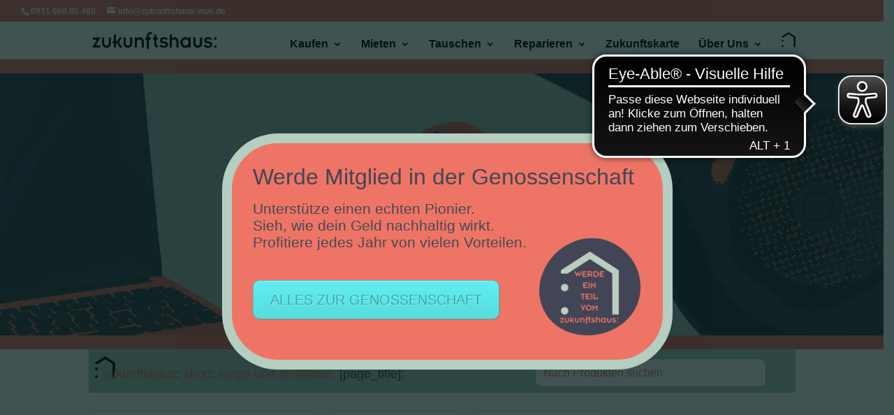

--- FILE ---
content_type: text/html; charset=UTF-8
request_url: https://www.zukunftshaus-wuerzburg.de/siegel-und-zertifikate/bci/
body_size: 33219
content:
<!DOCTYPE html>
<html lang="de">
<head>
	<meta charset="UTF-8" />
<meta http-equiv="X-UA-Compatible" content="IE=edge">
	<link rel="pingback" href="https://www.zukunftshaus-wuerzburg.de/xmlrpc.php" />

	<script type="text/javascript">
		document.documentElement.className = 'js';
	</script>

	        <link data-borlabs-cookie-style-blocker-id="google-fonts" rel="preconnect" data-borlabs-cookie-style-blocker-href="//fonts.gstatic.com">
        <style id="et-divi-userfonts">@font-face { font-family: "Avant Guard"; font-display: swap;  src: url("https://zukunftshaus-wuerzburg.de/wordpress/wp-content/uploads/et-fonts/ITCAvantGardeStd-Demi.ttf") format("truetype"); }@font-face { font-family: "Avant Guard Md C"; font-display: swap;  src: url("https://zukunftshaus-wuerzburg.de/wordpress/wp-content/uploads/et-fonts/ITCAvantGardeStd-MdCn.ttf") format("truetype"); }</style><meta name='robots' content='index, follow, max-image-preview:large, max-snippet:-1, max-video-preview:-1' />
<script type="text/javascript">
			let jqueryParams=[],jQuery=function(r){return jqueryParams=[...jqueryParams,r],jQuery},$=function(r){return jqueryParams=[...jqueryParams,r],$};window.jQuery=jQuery,window.$=jQuery;let customHeadScripts=!1;jQuery.fn=jQuery.prototype={},$.fn=jQuery.prototype={},jQuery.noConflict=function(r){if(window.jQuery)return jQuery=window.jQuery,$=window.jQuery,customHeadScripts=!0,jQuery.noConflict},jQuery.ready=function(r){jqueryParams=[...jqueryParams,r]},$.ready=function(r){jqueryParams=[...jqueryParams,r]},jQuery.load=function(r){jqueryParams=[...jqueryParams,r]},$.load=function(r){jqueryParams=[...jqueryParams,r]},jQuery.fn.ready=function(r){jqueryParams=[...jqueryParams,r]},$.fn.ready=function(r){jqueryParams=[...jqueryParams,r]};</script>
	<!-- This site is optimized with the Yoast SEO plugin v26.5 - https://yoast.com/wordpress/plugins/seo/ -->
	<title>BCI-Archiv - Zukunftshaus</title>
	<link rel="canonical" href="https://www.zukunftshaus-wuerzburg.de/siegel-und-zertifikate/bci/" />
	<meta property="og:locale" content="de_DE" />
	<meta property="og:type" content="article" />
	<meta property="og:title" content="BCI-Archiv - Zukunftshaus" />
	<meta property="og:url" content="https://www.zukunftshaus-wuerzburg.de/siegel-und-zertifikate/bci/" />
	<meta property="og:site_name" content="Zukunftshaus" />
	<meta name="twitter:card" content="summary_large_image" />
	<script type="application/ld+json" class="yoast-schema-graph">{"@context":"https://schema.org","@graph":[{"@type":"CollectionPage","@id":"https://www.zukunftshaus-wuerzburg.de/siegel-und-zertifikate/bci/","url":"https://www.zukunftshaus-wuerzburg.de/siegel-und-zertifikate/bci/","name":"BCI-Archiv - Zukunftshaus","isPartOf":{"@id":"https://www.zukunftshaus-wuerzburg.de/#website"},"primaryImageOfPage":{"@id":"https://www.zukunftshaus-wuerzburg.de/siegel-und-zertifikate/bci/#primaryimage"},"image":{"@id":"https://www.zukunftshaus-wuerzburg.de/siegel-und-zertifikate/bci/#primaryimage"},"thumbnailUrl":"https://www.zukunftshaus-wuerzburg.de/wp-content/uploads/2022/09/IMG_1722.jpeg","breadcrumb":{"@id":"https://www.zukunftshaus-wuerzburg.de/siegel-und-zertifikate/bci/#breadcrumb"},"inLanguage":"de"},{"@type":"ImageObject","inLanguage":"de","@id":"https://www.zukunftshaus-wuerzburg.de/siegel-und-zertifikate/bci/#primaryimage","url":"https://www.zukunftshaus-wuerzburg.de/wp-content/uploads/2022/09/IMG_1722.jpeg","contentUrl":"https://www.zukunftshaus-wuerzburg.de/wp-content/uploads/2022/09/IMG_1722.jpeg","width":1326,"height":1326},{"@type":"BreadcrumbList","@id":"https://www.zukunftshaus-wuerzburg.de/siegel-und-zertifikate/bci/#breadcrumb","itemListElement":[{"@type":"ListItem","position":1,"name":"Startseite","item":"https://www.zukunftshaus-wuerzburg.de/"},{"@type":"ListItem","position":2,"name":"BCI"}]},{"@type":"WebSite","@id":"https://www.zukunftshaus-wuerzburg.de/#website","url":"https://www.zukunftshaus-wuerzburg.de/","name":"Zukunftshaus","description":"Ein nachhaltiges Kaufhaus für eine bessere Umwelt.","potentialAction":[{"@type":"SearchAction","target":{"@type":"EntryPoint","urlTemplate":"https://www.zukunftshaus-wuerzburg.de/?s={search_term_string}"},"query-input":{"@type":"PropertyValueSpecification","valueRequired":true,"valueName":"search_term_string"}}],"inLanguage":"de"}]}</script>
	<!-- / Yoast SEO plugin. -->


<link rel="alternate" type="application/rss+xml" title="Zukunftshaus &raquo; Feed" href="https://www.zukunftshaus-wuerzburg.de/feed/" />
<link rel="alternate" type="application/rss+xml" title="Zukunftshaus &raquo; Kommentar-Feed" href="https://www.zukunftshaus-wuerzburg.de/comments/feed/" />
<link rel="alternate" type="application/rss+xml" title="Zukunftshaus &raquo; BCI Siegel und Zertifikate Feed" href="https://www.zukunftshaus-wuerzburg.de/siegel-und-zertifikate/bci/feed/" />
<meta content="Divi v.4.21.0" name="generator"/><style id='wp-img-auto-sizes-contain-inline-css' type='text/css'>
img:is([sizes=auto i],[sizes^="auto," i]){contain-intrinsic-size:3000px 1500px}
/*# sourceURL=wp-img-auto-sizes-contain-inline-css */
</style>
<style id='wp-block-library-inline-css' type='text/css'>
:root{--wp-block-synced-color:#7a00df;--wp-block-synced-color--rgb:122,0,223;--wp-bound-block-color:var(--wp-block-synced-color);--wp-editor-canvas-background:#ddd;--wp-admin-theme-color:#007cba;--wp-admin-theme-color--rgb:0,124,186;--wp-admin-theme-color-darker-10:#006ba1;--wp-admin-theme-color-darker-10--rgb:0,107,160.5;--wp-admin-theme-color-darker-20:#005a87;--wp-admin-theme-color-darker-20--rgb:0,90,135;--wp-admin-border-width-focus:2px}@media (min-resolution:192dpi){:root{--wp-admin-border-width-focus:1.5px}}.wp-element-button{cursor:pointer}:root .has-very-light-gray-background-color{background-color:#eee}:root .has-very-dark-gray-background-color{background-color:#313131}:root .has-very-light-gray-color{color:#eee}:root .has-very-dark-gray-color{color:#313131}:root .has-vivid-green-cyan-to-vivid-cyan-blue-gradient-background{background:linear-gradient(135deg,#00d084,#0693e3)}:root .has-purple-crush-gradient-background{background:linear-gradient(135deg,#34e2e4,#4721fb 50%,#ab1dfe)}:root .has-hazy-dawn-gradient-background{background:linear-gradient(135deg,#faaca8,#dad0ec)}:root .has-subdued-olive-gradient-background{background:linear-gradient(135deg,#fafae1,#67a671)}:root .has-atomic-cream-gradient-background{background:linear-gradient(135deg,#fdd79a,#004a59)}:root .has-nightshade-gradient-background{background:linear-gradient(135deg,#330968,#31cdcf)}:root .has-midnight-gradient-background{background:linear-gradient(135deg,#020381,#2874fc)}:root{--wp--preset--font-size--normal:16px;--wp--preset--font-size--huge:42px}.has-regular-font-size{font-size:1em}.has-larger-font-size{font-size:2.625em}.has-normal-font-size{font-size:var(--wp--preset--font-size--normal)}.has-huge-font-size{font-size:var(--wp--preset--font-size--huge)}.has-text-align-center{text-align:center}.has-text-align-left{text-align:left}.has-text-align-right{text-align:right}.has-fit-text{white-space:nowrap!important}#end-resizable-editor-section{display:none}.aligncenter{clear:both}.items-justified-left{justify-content:flex-start}.items-justified-center{justify-content:center}.items-justified-right{justify-content:flex-end}.items-justified-space-between{justify-content:space-between}.screen-reader-text{border:0;clip-path:inset(50%);height:1px;margin:-1px;overflow:hidden;padding:0;position:absolute;width:1px;word-wrap:normal!important}.screen-reader-text:focus{background-color:#ddd;clip-path:none;color:#444;display:block;font-size:1em;height:auto;left:5px;line-height:normal;padding:15px 23px 14px;text-decoration:none;top:5px;width:auto;z-index:100000}html :where(.has-border-color){border-style:solid}html :where([style*=border-top-color]){border-top-style:solid}html :where([style*=border-right-color]){border-right-style:solid}html :where([style*=border-bottom-color]){border-bottom-style:solid}html :where([style*=border-left-color]){border-left-style:solid}html :where([style*=border-width]){border-style:solid}html :where([style*=border-top-width]){border-top-style:solid}html :where([style*=border-right-width]){border-right-style:solid}html :where([style*=border-bottom-width]){border-bottom-style:solid}html :where([style*=border-left-width]){border-left-style:solid}html :where(img[class*=wp-image-]){height:auto;max-width:100%}:where(figure){margin:0 0 1em}html :where(.is-position-sticky){--wp-admin--admin-bar--position-offset:var(--wp-admin--admin-bar--height,0px)}@media screen and (max-width:600px){html :where(.is-position-sticky){--wp-admin--admin-bar--position-offset:0px}}

/*# sourceURL=wp-block-library-inline-css */
</style><style id='global-styles-inline-css' type='text/css'>
:root{--wp--preset--aspect-ratio--square: 1;--wp--preset--aspect-ratio--4-3: 4/3;--wp--preset--aspect-ratio--3-4: 3/4;--wp--preset--aspect-ratio--3-2: 3/2;--wp--preset--aspect-ratio--2-3: 2/3;--wp--preset--aspect-ratio--16-9: 16/9;--wp--preset--aspect-ratio--9-16: 9/16;--wp--preset--color--black: #000000;--wp--preset--color--cyan-bluish-gray: #abb8c3;--wp--preset--color--white: #ffffff;--wp--preset--color--pale-pink: #f78da7;--wp--preset--color--vivid-red: #cf2e2e;--wp--preset--color--luminous-vivid-orange: #ff6900;--wp--preset--color--luminous-vivid-amber: #fcb900;--wp--preset--color--light-green-cyan: #7bdcb5;--wp--preset--color--vivid-green-cyan: #00d084;--wp--preset--color--pale-cyan-blue: #8ed1fc;--wp--preset--color--vivid-cyan-blue: #0693e3;--wp--preset--color--vivid-purple: #9b51e0;--wp--preset--gradient--vivid-cyan-blue-to-vivid-purple: linear-gradient(135deg,rgb(6,147,227) 0%,rgb(155,81,224) 100%);--wp--preset--gradient--light-green-cyan-to-vivid-green-cyan: linear-gradient(135deg,rgb(122,220,180) 0%,rgb(0,208,130) 100%);--wp--preset--gradient--luminous-vivid-amber-to-luminous-vivid-orange: linear-gradient(135deg,rgb(252,185,0) 0%,rgb(255,105,0) 100%);--wp--preset--gradient--luminous-vivid-orange-to-vivid-red: linear-gradient(135deg,rgb(255,105,0) 0%,rgb(207,46,46) 100%);--wp--preset--gradient--very-light-gray-to-cyan-bluish-gray: linear-gradient(135deg,rgb(238,238,238) 0%,rgb(169,184,195) 100%);--wp--preset--gradient--cool-to-warm-spectrum: linear-gradient(135deg,rgb(74,234,220) 0%,rgb(151,120,209) 20%,rgb(207,42,186) 40%,rgb(238,44,130) 60%,rgb(251,105,98) 80%,rgb(254,248,76) 100%);--wp--preset--gradient--blush-light-purple: linear-gradient(135deg,rgb(255,206,236) 0%,rgb(152,150,240) 100%);--wp--preset--gradient--blush-bordeaux: linear-gradient(135deg,rgb(254,205,165) 0%,rgb(254,45,45) 50%,rgb(107,0,62) 100%);--wp--preset--gradient--luminous-dusk: linear-gradient(135deg,rgb(255,203,112) 0%,rgb(199,81,192) 50%,rgb(65,88,208) 100%);--wp--preset--gradient--pale-ocean: linear-gradient(135deg,rgb(255,245,203) 0%,rgb(182,227,212) 50%,rgb(51,167,181) 100%);--wp--preset--gradient--electric-grass: linear-gradient(135deg,rgb(202,248,128) 0%,rgb(113,206,126) 100%);--wp--preset--gradient--midnight: linear-gradient(135deg,rgb(2,3,129) 0%,rgb(40,116,252) 100%);--wp--preset--font-size--small: 13px;--wp--preset--font-size--medium: 20px;--wp--preset--font-size--large: 36px;--wp--preset--font-size--x-large: 42px;--wp--preset--spacing--20: 0.44rem;--wp--preset--spacing--30: 0.67rem;--wp--preset--spacing--40: 1rem;--wp--preset--spacing--50: 1.5rem;--wp--preset--spacing--60: 2.25rem;--wp--preset--spacing--70: 3.38rem;--wp--preset--spacing--80: 5.06rem;--wp--preset--shadow--natural: 6px 6px 9px rgba(0, 0, 0, 0.2);--wp--preset--shadow--deep: 12px 12px 50px rgba(0, 0, 0, 0.4);--wp--preset--shadow--sharp: 6px 6px 0px rgba(0, 0, 0, 0.2);--wp--preset--shadow--outlined: 6px 6px 0px -3px rgb(255, 255, 255), 6px 6px rgb(0, 0, 0);--wp--preset--shadow--crisp: 6px 6px 0px rgb(0, 0, 0);}:root { --wp--style--global--content-size: 823px;--wp--style--global--wide-size: 1080px; }:where(body) { margin: 0; }.wp-site-blocks > .alignleft { float: left; margin-right: 2em; }.wp-site-blocks > .alignright { float: right; margin-left: 2em; }.wp-site-blocks > .aligncenter { justify-content: center; margin-left: auto; margin-right: auto; }:where(.is-layout-flex){gap: 0.5em;}:where(.is-layout-grid){gap: 0.5em;}.is-layout-flow > .alignleft{float: left;margin-inline-start: 0;margin-inline-end: 2em;}.is-layout-flow > .alignright{float: right;margin-inline-start: 2em;margin-inline-end: 0;}.is-layout-flow > .aligncenter{margin-left: auto !important;margin-right: auto !important;}.is-layout-constrained > .alignleft{float: left;margin-inline-start: 0;margin-inline-end: 2em;}.is-layout-constrained > .alignright{float: right;margin-inline-start: 2em;margin-inline-end: 0;}.is-layout-constrained > .aligncenter{margin-left: auto !important;margin-right: auto !important;}.is-layout-constrained > :where(:not(.alignleft):not(.alignright):not(.alignfull)){max-width: var(--wp--style--global--content-size);margin-left: auto !important;margin-right: auto !important;}.is-layout-constrained > .alignwide{max-width: var(--wp--style--global--wide-size);}body .is-layout-flex{display: flex;}.is-layout-flex{flex-wrap: wrap;align-items: center;}.is-layout-flex > :is(*, div){margin: 0;}body .is-layout-grid{display: grid;}.is-layout-grid > :is(*, div){margin: 0;}body{padding-top: 0px;padding-right: 0px;padding-bottom: 0px;padding-left: 0px;}a:where(:not(.wp-element-button)){text-decoration: underline;}:root :where(.wp-element-button, .wp-block-button__link){background-color: #32373c;border-width: 0;color: #fff;font-family: inherit;font-size: inherit;font-style: inherit;font-weight: inherit;letter-spacing: inherit;line-height: inherit;padding-top: calc(0.667em + 2px);padding-right: calc(1.333em + 2px);padding-bottom: calc(0.667em + 2px);padding-left: calc(1.333em + 2px);text-decoration: none;text-transform: inherit;}.has-black-color{color: var(--wp--preset--color--black) !important;}.has-cyan-bluish-gray-color{color: var(--wp--preset--color--cyan-bluish-gray) !important;}.has-white-color{color: var(--wp--preset--color--white) !important;}.has-pale-pink-color{color: var(--wp--preset--color--pale-pink) !important;}.has-vivid-red-color{color: var(--wp--preset--color--vivid-red) !important;}.has-luminous-vivid-orange-color{color: var(--wp--preset--color--luminous-vivid-orange) !important;}.has-luminous-vivid-amber-color{color: var(--wp--preset--color--luminous-vivid-amber) !important;}.has-light-green-cyan-color{color: var(--wp--preset--color--light-green-cyan) !important;}.has-vivid-green-cyan-color{color: var(--wp--preset--color--vivid-green-cyan) !important;}.has-pale-cyan-blue-color{color: var(--wp--preset--color--pale-cyan-blue) !important;}.has-vivid-cyan-blue-color{color: var(--wp--preset--color--vivid-cyan-blue) !important;}.has-vivid-purple-color{color: var(--wp--preset--color--vivid-purple) !important;}.has-black-background-color{background-color: var(--wp--preset--color--black) !important;}.has-cyan-bluish-gray-background-color{background-color: var(--wp--preset--color--cyan-bluish-gray) !important;}.has-white-background-color{background-color: var(--wp--preset--color--white) !important;}.has-pale-pink-background-color{background-color: var(--wp--preset--color--pale-pink) !important;}.has-vivid-red-background-color{background-color: var(--wp--preset--color--vivid-red) !important;}.has-luminous-vivid-orange-background-color{background-color: var(--wp--preset--color--luminous-vivid-orange) !important;}.has-luminous-vivid-amber-background-color{background-color: var(--wp--preset--color--luminous-vivid-amber) !important;}.has-light-green-cyan-background-color{background-color: var(--wp--preset--color--light-green-cyan) !important;}.has-vivid-green-cyan-background-color{background-color: var(--wp--preset--color--vivid-green-cyan) !important;}.has-pale-cyan-blue-background-color{background-color: var(--wp--preset--color--pale-cyan-blue) !important;}.has-vivid-cyan-blue-background-color{background-color: var(--wp--preset--color--vivid-cyan-blue) !important;}.has-vivid-purple-background-color{background-color: var(--wp--preset--color--vivid-purple) !important;}.has-black-border-color{border-color: var(--wp--preset--color--black) !important;}.has-cyan-bluish-gray-border-color{border-color: var(--wp--preset--color--cyan-bluish-gray) !important;}.has-white-border-color{border-color: var(--wp--preset--color--white) !important;}.has-pale-pink-border-color{border-color: var(--wp--preset--color--pale-pink) !important;}.has-vivid-red-border-color{border-color: var(--wp--preset--color--vivid-red) !important;}.has-luminous-vivid-orange-border-color{border-color: var(--wp--preset--color--luminous-vivid-orange) !important;}.has-luminous-vivid-amber-border-color{border-color: var(--wp--preset--color--luminous-vivid-amber) !important;}.has-light-green-cyan-border-color{border-color: var(--wp--preset--color--light-green-cyan) !important;}.has-vivid-green-cyan-border-color{border-color: var(--wp--preset--color--vivid-green-cyan) !important;}.has-pale-cyan-blue-border-color{border-color: var(--wp--preset--color--pale-cyan-blue) !important;}.has-vivid-cyan-blue-border-color{border-color: var(--wp--preset--color--vivid-cyan-blue) !important;}.has-vivid-purple-border-color{border-color: var(--wp--preset--color--vivid-purple) !important;}.has-vivid-cyan-blue-to-vivid-purple-gradient-background{background: var(--wp--preset--gradient--vivid-cyan-blue-to-vivid-purple) !important;}.has-light-green-cyan-to-vivid-green-cyan-gradient-background{background: var(--wp--preset--gradient--light-green-cyan-to-vivid-green-cyan) !important;}.has-luminous-vivid-amber-to-luminous-vivid-orange-gradient-background{background: var(--wp--preset--gradient--luminous-vivid-amber-to-luminous-vivid-orange) !important;}.has-luminous-vivid-orange-to-vivid-red-gradient-background{background: var(--wp--preset--gradient--luminous-vivid-orange-to-vivid-red) !important;}.has-very-light-gray-to-cyan-bluish-gray-gradient-background{background: var(--wp--preset--gradient--very-light-gray-to-cyan-bluish-gray) !important;}.has-cool-to-warm-spectrum-gradient-background{background: var(--wp--preset--gradient--cool-to-warm-spectrum) !important;}.has-blush-light-purple-gradient-background{background: var(--wp--preset--gradient--blush-light-purple) !important;}.has-blush-bordeaux-gradient-background{background: var(--wp--preset--gradient--blush-bordeaux) !important;}.has-luminous-dusk-gradient-background{background: var(--wp--preset--gradient--luminous-dusk) !important;}.has-pale-ocean-gradient-background{background: var(--wp--preset--gradient--pale-ocean) !important;}.has-electric-grass-gradient-background{background: var(--wp--preset--gradient--electric-grass) !important;}.has-midnight-gradient-background{background: var(--wp--preset--gradient--midnight) !important;}.has-small-font-size{font-size: var(--wp--preset--font-size--small) !important;}.has-medium-font-size{font-size: var(--wp--preset--font-size--medium) !important;}.has-large-font-size{font-size: var(--wp--preset--font-size--large) !important;}.has-x-large-font-size{font-size: var(--wp--preset--font-size--x-large) !important;}
/*# sourceURL=global-styles-inline-css */
</style>

<link rel='stylesheet' id='wp-components-css' href='https://www.zukunftshaus-wuerzburg.de/wp-includes/css/dist/components/style.min.css?ver=6.9' type='text/css' media='all' />
<link rel='stylesheet' id='wp-preferences-css' href='https://www.zukunftshaus-wuerzburg.de/wp-includes/css/dist/preferences/style.min.css?ver=6.9' type='text/css' media='all' />
<link rel='stylesheet' id='wp-block-editor-css' href='https://www.zukunftshaus-wuerzburg.de/wp-includes/css/dist/block-editor/style.min.css?ver=6.9' type='text/css' media='all' />
<link rel='stylesheet' id='popup-maker-block-library-style-css' href='https://www.zukunftshaus-wuerzburg.de/wp-content/plugins/popup-maker/dist/packages/block-library-style.css?ver=dbea705cfafe089d65f1' type='text/css' media='all' />
<link rel='stylesheet' id='font-awesome-css' href='https://www.zukunftshaus-wuerzburg.de/wp-content/plugins/contact-information-widget//fonts/font-awesome.css?ver=6.9' type='text/css' media='all' />
<style id='font-awesome-inline-css' type='text/css'>
[data-font="FontAwesome"]:before {font-family: 'FontAwesome' !important;content: attr(data-icon) !important;speak: none !important;font-weight: normal !important;font-variant: normal !important;text-transform: none !important;line-height: 1 !important;font-style: normal !important;-webkit-font-smoothing: antialiased !important;-moz-osx-font-smoothing: grayscale !important;}
/*# sourceURL=font-awesome-inline-css */
</style>
<link rel='stylesheet' id='style-css' href='https://www.zukunftshaus-wuerzburg.de/wp-content/plugins/contact-information-widget//style.css?ver=6.9' type='text/css' media='all' />
<link rel='stylesheet' id='wtfdivi-user-css-css' href='https://www.zukunftshaus-wuerzburg.de/wp-content/uploads/wtfdivi/wp_head.css?ver=1686920725' type='text/css' media='all' />
<link rel='stylesheet' id='email-subscribers-css' href='https://www.zukunftshaus-wuerzburg.de/wp-content/plugins/email-subscribers/lite/public/css/email-subscribers-public.css?ver=5.9.11' type='text/css' media='all' />
<link rel='stylesheet' id='innovs-woo-manager-css' href='https://www.zukunftshaus-wuerzburg.de/wp-content/plugins/innovs-woo-manager/public/css/innovs-woo-manager-public.css?ver=1.2.4.5' type='text/css' media='all' />
<link rel='stylesheet' id='wcqrc-product-css' href='https://www.zukunftshaus-wuerzburg.de/wp-content/plugins/qr-code-woocommerce/assets/css/wooqr-code.css?ver=2.0.5' type='text/css' media='all' />
<link rel='stylesheet' id='woocommerce-layout-css' href='https://www.zukunftshaus-wuerzburg.de/wp-content/plugins/woocommerce/assets/css/woocommerce-layout.css?ver=10.4.3' type='text/css' media='all' />
<link rel='stylesheet' id='woocommerce-smallscreen-css' href='https://www.zukunftshaus-wuerzburg.de/wp-content/plugins/woocommerce/assets/css/woocommerce-smallscreen.css?ver=10.4.3' type='text/css' media='only screen and (max-width: 768px)' />
<link rel='stylesheet' id='woocommerce-general-css' href='https://www.zukunftshaus-wuerzburg.de/wp-content/plugins/woocommerce/assets/css/woocommerce.css?ver=10.4.3' type='text/css' media='all' />
<style id='woocommerce-inline-inline-css' type='text/css'>
.woocommerce form .form-row .required { visibility: visible; }
/*# sourceURL=woocommerce-inline-inline-css */
</style>
<link rel='stylesheet' id='wp-event-manager-export-frontend-css' href='https://www.zukunftshaus-wuerzburg.de/wp-content/plugins/wp-event-manager-export/assets/css/frontend.css?ver=6.9' type='text/css' media='all' />
<link rel='stylesheet' id='wp-event-manager-frontend-css' href='https://www.zukunftshaus-wuerzburg.de/wp-content/plugins/wp-event-manager/assets/css/frontend.min.css?ver=6.9' type='text/css' media='all' />
<link rel='stylesheet' id='wp-event-manager-jquery-ui-css-css' href='https://www.zukunftshaus-wuerzburg.de/wp-content/plugins/wp-event-manager/assets/js/jquery-ui/jquery-ui.css?ver=6.9' type='text/css' media='all' />
<link rel='stylesheet' id='wp-event-manager-jquery-timepicker-css-css' href='https://www.zukunftshaus-wuerzburg.de/wp-content/plugins/wp-event-manager/assets/js/jquery-timepicker/jquery.timepicker.min.css?ver=6.9' type='text/css' media='all' />
<link rel='stylesheet' id='wp-event-manager-grid-style-css' href='https://www.zukunftshaus-wuerzburg.de/wp-content/plugins/wp-event-manager/assets/css/wpem-grid.min.css?ver=6.9' type='text/css' media='all' />
<link rel='stylesheet' id='wp-event-manager-font-style-css' href='https://www.zukunftshaus-wuerzburg.de/wp-content/plugins/wp-event-manager/assets/fonts/style.css?ver=6.9' type='text/css' media='all' />
<link rel='stylesheet' id='if-menu-site-css-css' href='https://www.zukunftshaus-wuerzburg.de/wp-content/plugins/if-menu/assets/if-menu-site.css?ver=6.9' type='text/css' media='all' />
<link rel='stylesheet' id='ion.range-slider-css' href='https://www.zukunftshaus-wuerzburg.de/wp-content/plugins/yith-woocommerce-ajax-product-filter-premium/assets/css/ion.range-slider.css?ver=2.3.1' type='text/css' media='all' />
<link rel='stylesheet' id='yith-wcan-shortcodes-css' href='https://www.zukunftshaus-wuerzburg.de/wp-content/plugins/yith-woocommerce-ajax-product-filter-premium/assets/css/shortcodes.css?ver=5.5.0' type='text/css' media='all' />
<style id='yith-wcan-shortcodes-inline-css' type='text/css'>
:root{
	--yith-wcan-filters_colors_titles: #333333;
	--yith-wcan-filters_colors_background: #FFFFFF;
	--yith-wcan-filters_colors_accent: rgb(238,118,102);
	--yith-wcan-filters_colors_accent_r: 238;
	--yith-wcan-filters_colors_accent_g: 118;
	--yith-wcan-filters_colors_accent_b: 102;
	--yith-wcan-color_swatches_border_radius: 5px;
	--yith-wcan-color_swatches_size: 30px;
	--yith-wcan-labels_style_background: #FFFFFF;
	--yith-wcan-labels_style_background_hover: rgb(238,118,102);
	--yith-wcan-labels_style_background_active: rgb(238,118,102);
	--yith-wcan-labels_style_text: #434343;
	--yith-wcan-labels_style_text_hover: #FFFFFF;
	--yith-wcan-labels_style_text_active: #FFFFFF;
	--yith-wcan-anchors_style_text: #434343;
	--yith-wcan-anchors_style_text_hover: rgb(238,118,102);
	--yith-wcan-anchors_style_text_active: rgb(238,118,102);
}
/*# sourceURL=yith-wcan-shortcodes-inline-css */
</style>
<link rel='stylesheet' id='ywctm-frontend-css' href='https://www.zukunftshaus-wuerzburg.de/wp-content/plugins/yith-woocommerce-catalog-mode/assets/css/frontend.min.css?ver=2.51.0' type='text/css' media='all' />
<style id='ywctm-frontend-inline-css' type='text/css'>
.widget.woocommerce.widget_shopping_cart{display: none !important}
/*# sourceURL=ywctm-frontend-inline-css */
</style>
<link rel='stylesheet' id='divi-plus-styles-css' href='https://www.zukunftshaus-wuerzburg.de/wp-content/plugins/divi-plus/styles/style.min.css?ver=1.20.0' type='text/css' media='all' />
<link rel='stylesheet' id='exclusive-divi-styles-css' href='https://www.zukunftshaus-wuerzburg.de/wp-content/plugins/exclusive-divi/styles/style.min.css?ver=1.0.0' type='text/css' media='all' />
<link rel='stylesheet' id='edm-progress-bar-css' href='https://www.zukunftshaus-wuerzburg.de/wp-content/plugins/exclusive-divi/public/css/misc.css?ver=1.3.0' type='text/css' media='all' />
<link rel='stylesheet' id='wp-event-manager-divi-elements-styles-css' href='https://www.zukunftshaus-wuerzburg.de/wp-content/plugins/wpem-divi-elements/styles/style.min.css?ver=1.0.1' type='text/css' media='all' />
<link rel='stylesheet' id='borlabs-cookie-custom-css' href='https://www.zukunftshaus-wuerzburg.de/wp-content/cache/borlabs-cookie/1/borlabs-cookie-1-de.css?ver=3.3.22-14' type='text/css' media='all' />
<link rel='stylesheet' id='et-shortcodes-css-css' href='https://www.zukunftshaus-wuerzburg.de/wp-content/themes/Divi/epanel/shortcodes/css/shortcodes-legacy.css?ver=4.21.0' type='text/css' media='all' />
<link rel='stylesheet' id='et-shortcodes-responsive-css-css' href='https://www.zukunftshaus-wuerzburg.de/wp-content/themes/Divi/epanel/shortcodes/css/shortcodes_responsive.css?ver=4.21.0' type='text/css' media='all' />
<link rel='stylesheet' id='popup-maker-site-css' href='//www.zukunftshaus-wuerzburg.de/wp-content/uploads/pum/pum-site-styles.css?generated=1763379351&#038;ver=1.21.5' type='text/css' media='all' />
<link rel='stylesheet' id='woocommerce-gzd-layout-css' href='https://www.zukunftshaus-wuerzburg.de/wp-content/plugins/woocommerce-germanized/build/static/layout-styles.css?ver=3.20.4' type='text/css' media='all' />
<style id='woocommerce-gzd-layout-inline-css' type='text/css'>
.woocommerce-checkout .shop_table { background-color: #eeeeee; } .product p.deposit-packaging-type { font-size: 1.25em !important; } p.woocommerce-shipping-destination { display: none; }
                .wc-gzd-nutri-score-value-a {
                    background: url(https://www.zukunftshaus-wuerzburg.de/wp-content/plugins/woocommerce-germanized/assets/images/nutri-score-a.svg) no-repeat;
                }
                .wc-gzd-nutri-score-value-b {
                    background: url(https://www.zukunftshaus-wuerzburg.de/wp-content/plugins/woocommerce-germanized/assets/images/nutri-score-b.svg) no-repeat;
                }
                .wc-gzd-nutri-score-value-c {
                    background: url(https://www.zukunftshaus-wuerzburg.de/wp-content/plugins/woocommerce-germanized/assets/images/nutri-score-c.svg) no-repeat;
                }
                .wc-gzd-nutri-score-value-d {
                    background: url(https://www.zukunftshaus-wuerzburg.de/wp-content/plugins/woocommerce-germanized/assets/images/nutri-score-d.svg) no-repeat;
                }
                .wc-gzd-nutri-score-value-e {
                    background: url(https://www.zukunftshaus-wuerzburg.de/wp-content/plugins/woocommerce-germanized/assets/images/nutri-score-e.svg) no-repeat;
                }
            
/*# sourceURL=woocommerce-gzd-layout-inline-css */
</style>
<link rel='stylesheet' id='ds-pbe-fb-css' href='https://www.zukunftshaus-wuerzburg.de/wp-content/plugins/ds-page-builder-everywhere/pbe-li.css?ver=6.9' type='text/css' media='all' />
<style id='block-visibility-screen-size-styles-inline-css' type='text/css'>
/* Large screens (desktops, 992px and up) */
@media ( min-width: 992px ) {
	.block-visibility-hide-large-screen {
		display: none !important;
	}
}

/* Medium screens (tablets, between 768px and 992px) */
@media ( min-width: 768px ) and ( max-width: 991.98px ) {
	.block-visibility-hide-medium-screen {
		display: none !important;
	}
}

/* Small screens (mobile devices, less than 768px) */
@media ( max-width: 767.98px ) {
	.block-visibility-hide-small-screen {
		display: none !important;
	}
}
/*# sourceURL=block-visibility-screen-size-styles-inline-css */
</style>
<link rel='stylesheet' id='divi-style-pum-css' href='https://www.zukunftshaus-wuerzburg.de/wp-content/themes/Divi/style-static-cpt.min.css?ver=4.21.0' type='text/css' media='all' />
<script type="text/javascript" src="https://www.zukunftshaus-wuerzburg.de/wp-includes/js/jquery/jquery.min.js?ver=3.7.1" id="jquery-core-js"></script>
<script type="text/javascript" src="https://www.zukunftshaus-wuerzburg.de/wp-includes/js/jquery/jquery-migrate.min.js?ver=3.4.1" id="jquery-migrate-js"></script>
<script type="text/javascript" id="jquery-js-after">
/* <![CDATA[ */
jqueryParams.length&&$.each(jqueryParams,function(e,r){if("function"==typeof r){var n=String(r);n.replace("$","jQuery");var a=new Function("return "+n)();$(document).ready(a)}});
//# sourceURL=jquery-js-after
/* ]]> */
</script>
<script type="text/javascript" src="https://www.zukunftshaus-wuerzburg.de/wp-content/plugins/innovs-woo-manager/public/js/innovs-woo-manager-public.js?ver=1.2.4.5" id="innovs-woo-manager-js"></script>
<script type="text/javascript" src="https://www.zukunftshaus-wuerzburg.de/wp-content/plugins/qr-code-woocommerce/assets/common/js/kjua.js?ver=2.0.5" id="qrcode-qrcode-js"></script>
<script type="text/javascript" id="qrcode-createqr-js-extra">
/* <![CDATA[ */
var wooqr_options = {"qr_options":{"render":"image","size":"700","crisp":"true","fill":"#000000","back":"#ffffff","minVersion":"5","ecLevel":"H","quiet":"2","rounded":"0","mode":"plain","mSize":"20","mPosX":"50","mPosY":"50","label":"QR Code","fontcolor":"#ff9818","image":"https://www.zukunftshaus-wuerzburg.de/wp-content/uploads/2019/03/Symbollogo.png"}};
//# sourceURL=qrcode-createqr-js-extra
/* ]]> */
</script>
<script type="text/javascript" src="https://www.zukunftshaus-wuerzburg.de/wp-content/plugins/qr-code-woocommerce/assets/common/js/createqr.js?ver=2.0.5" id="qrcode-createqr-js"></script>
<script type="text/javascript" src="https://www.zukunftshaus-wuerzburg.de/wp-content/plugins/woocommerce/assets/js/jquery-blockui/jquery.blockUI.min.js?ver=2.7.0-wc.10.4.3" id="wc-jquery-blockui-js" defer="defer" data-wp-strategy="defer"></script>
<script type="text/javascript" src="https://www.zukunftshaus-wuerzburg.de/wp-content/plugins/woocommerce/assets/js/js-cookie/js.cookie.min.js?ver=2.1.4-wc.10.4.3" id="wc-js-cookie-js" defer="defer" data-wp-strategy="defer"></script>
<script type="text/javascript" id="woocommerce-js-extra">
/* <![CDATA[ */
var woocommerce_params = {"ajax_url":"/wp-admin/admin-ajax.php","wc_ajax_url":"/?wc-ajax=%%endpoint%%","i18n_password_show":"Passwort anzeigen","i18n_password_hide":"Passwort ausblenden"};
//# sourceURL=woocommerce-js-extra
/* ]]> */
</script>
<script type="text/javascript" src="https://www.zukunftshaus-wuerzburg.de/wp-content/plugins/woocommerce/assets/js/frontend/woocommerce.min.js?ver=10.4.3" id="woocommerce-js" defer="defer" data-wp-strategy="defer"></script>
<script data-no-optimize="1" data-no-minify="1" data-cfasync="false" nowprocket type="text/javascript" src="https://www.zukunftshaus-wuerzburg.de/wp-content/cache/borlabs-cookie/1/borlabs-cookie-config-de.json.js?ver=3.3.22-19" id="borlabs-cookie-config-js"></script>
<script type="text/javascript" id="et-shortcodes-js-js-extra">
/* <![CDATA[ */
var et_shortcodes_strings = {"previous":"Vorherige","next":"N\u00e4chste"};
//# sourceURL=et-shortcodes-js-js-extra
/* ]]> */
</script>
<script type="text/javascript" src="https://www.zukunftshaus-wuerzburg.de/wp-content/themes/Divi/epanel/shortcodes/js/et_shortcodes_frontend.js?ver=4.21.0" id="et-shortcodes-js-js"></script>
<link rel="https://api.w.org/" href="https://www.zukunftshaus-wuerzburg.de/wp-json/" /><link rel="EditURI" type="application/rsd+xml" title="RSD" href="https://www.zukunftshaus-wuerzburg.de/xmlrpc.php?rsd" />
<meta name="generator" content="WordPress 6.9" />
<meta name="generator" content="WooCommerce 10.4.3" />
	<script data-name="dbdb-head-js">
	 
	</script>
<style>
.db_title, .db_tagline { 
    margin-right: 30px;
    margin-top: 0px;
    line-height: 1em;
}
.db_title_and_tagline {
    display: flex;
    align-items: flex-start;
}
.db_tagline_below_title_on .db_title_and_tagline {
    flex-direction: column;
}
.db_tagline_below_title_on .db_tagline {
    margin-top: 8px;
}
.db_title_and_tagline_valign_middle .db_title_and_tagline {
    align-items: center;
}
.db_title_and_tagline_valign_bottom .db_title_and_tagline {
    align-items: flex-end;
}
.db_title_and_tagline_below_logo_on .db_title_and_tagline {
    position: absolute;
    bottom: 0px;
    left: 0px;
    transform: translateY(100%);
}
</style>
    <style>
/* Display the team member icons */
.db_pb_team_member_website_icon:before{content:"\e0e3";}
.db_pb_team_member_email_icon:before{content:"\e010";}
.db_pb_team_member_instagram_icon:before{content:"\e09a";}

/* Fix email icon hidden by Email Address Encoder plugin */
ul.et_pb_member_social_links li > span { 
	display: inline-block !important; 
}
</style>
<style>
@media only screen and (min-width: 981px) {
    .et_pb_module.db_inline_form .et_pb_newsletter_fields > p { 
        flex: auto !important;
    }
    .et_pb_module.db_inline_form .et_pb_newsletter_fields p.et_pb_newsletter_field {
        margin-right: 2%; 
    }
}
</style>
 
    <style>
    .add_to_cart_button{
        color:  !important;
        background-color:  !important;
        font-size: px !important;
        text-decoration: none !important;
        border: 0px !important;
        padding: px  !important; 
        border-radius: px !important;
    }
    .add_to_cart_button:hover{
        color:  !important;
        background-color:  !important;
        text-decoration: none !important;
        border: 0px !important;
        border-radius: px !important;
    }

    /* Grouped button style */
    a.button.product_type_grouped {
       color:  !important;
       background:  !important;
       font-size: px !important;
       padding: px !important;
       border-radius: px !important;
    }
    a.button.product_type_grouped:hover{
        color: !important;
        background:  !important;
        text-decoration:none;
    }
    

    /*Variable button style */
    a.product_type_variable{
       color:  !important;
       background-color: !important;
       font-size: px !important;
       padding: px !important;
       border-radius: px !important;
    }
    a.product_type_variable:hover{
        color: !important;
        background-color: !important;
        text-decoration:none;
    }

    /* Product title style */
    h2.innovs_woo_product_title{
        font-size: px !important;
        color:  !important;
        text-align:  !important;
        text-transform:  !important;
    }
    .innovs_woo_product_price{
        font-size: px !important;
        color:  !important;
        
    }
    span.price{
        text-align:  !important;
    }
    .innovs_woo_product_price:hover{
        color:  !important;
    }

    /* Onsale label */
    .innovs_woo_onsale {
        color:  !important;
        font-size: px !important;
        background:  !important;
        border-radius: px !important;
        border-style:  !important;
        border-color:  !important;

    }

    </style> 
          <style>
          /** Single product page Product title style code **/
         .innovs_woo_single_product_title {
            color:  !important;
            font-size: px !important;
            text-transform:  !important;
            letter-spacing: px !important;
            text-decoration:  !important;
            text-decoration-color: !important;
            text-align:  !important ;
         }

        /** Single product page Product description style code **/
         .woocommerce-product-details__short-description {
            font-size: px !important;
            color:  !important;
            border-style:  !important; 
            padding: px !important; 
            border-color:  !important; 
            background:  !important; 
            font-family:  !important;

         }

         /** Single product page Product cart button style code **/
         .innovs_woo_single_product_cart_button {
            color:  !important;
            background:  !important;
            font-size: px !important;
            border-radius: px !important;
            padding: px px !important;

         }
         
      </style>
     
    <script async src="https://cdn.eye-able.com/configs/www.zukunftshaus-wuerzburg.de.js"></script>
<script async src="https://cdn.eye-able.com/public/js/eyeAble.js"></script>
    <style>


    </style>
    
    <style type="text/css">

        /** PBE CSS **/
        .page-template-page-template-blank.pbe-above-header #pbe-above-header-wa-wrap,
        .page-template-page-template-blank.pbe-below-header #pbe-below-header-wa-wrap,
        .page-template-page-template-blank.pbe-footer #pbe-footer-wa-wrap {
            display : none !important;
        }

        #pbe-above-content-wa-wrap .et_pb_widget {
            display       : block;
            width         : 100%;
            position      : relative;
            /*margin-top: -15px;*/
            margin-bottom : 50px;
        }

        #pbe-above-content-wa-wrap .et_pb_section {
            z-index : 99;
        }

        #pbe-below-content-wa-wrap .et_pb_widget {
            display  : block;
            width    : 100%;
            position : relative;
            /*margin-top: -15px;*/
        }

        #pbe-below-content-wa-wrap .et_pb_section {
            z-index : 99;
        }

        #main-header .et_pb_widget, #content-area .et_pb_widget {
            width : 100%;
        }

        #main-header .et_pb_widget p {
            padding-bottom : 0;
        }

        #pbe-above-header-wa .widget-conditional-inner {
            background : #fff;
            padding    : 0;
            border     : none;
        }

        #pbe-above-header-wa select {
            background    : #f1f1f1;
            box-shadow    : none;
            border-radius : 3px;
            height        : 40px;
            padding-left  : 10px;
            padding-right : 10px;
            border        : none;
        }

        #pbe-above-header-wa .et_pb_widget {
            float : none;
        }

        #pbe-footer-wa-wrap .et_pb_widget {
            width   : 100%;
            display : block;
        }

        .page-container form input[type=text] {
            display       : block;
            margin-bottom : 20px;
            width         : 100%;
            background    : #f1f1f1;
            padding       : 10px 20px;
            box-shadow    : none;
            border        : none;
            font-weight   : 700;
        }

        .page-container form p {
            font-size : 14px;
        }

        .page-container form {
            padding : 10px 20px;
        }

        #pbe-footer-wa-wrap {
            position : relative;
            /*top: -15px;*/
        }

        #pbe-above-header-wa-wrap,
        #pbe-below-header-wa-wrap,
        #pbe-above-content-wa-wrap,
        #pbe-below-content-wa-wrap,
        #pbe-footer-wa-wrap {
            position : relative;
            z-index  : 9;
        }

        /* Fixes issues with overlapping widget areas */
        .pbe-above-header #main-header .container,
        .pbe-below-content #main-content article,
        .pbe-footer #main-footer {
            clear : both;
        }

        .pbe-below-content #main-content {
            float   : left;
            display : block;
            width   : 100%;
        }

        .pbe-below-content #main-footer {
            float : left;
            width : 100%;
        }
    </style>
    <!-- Analytics by WP Statistics - https://wp-statistics.com -->
<meta name="viewport" content="width=device-width, initial-scale=1.0, maximum-scale=1.0, user-scalable=0" />	<noscript><style>.woocommerce-product-gallery{ opacity: 1 !important; }</style></noscript>
	<script nowprocket>
  window.brlbsWpStatisticsDOMContentLoadedHasAlreadyFired = false;
  document.addEventListener("DOMContentLoaded", function () {
    window.brlbsWpStatisticsDOMContentLoadedHasAlreadyFired = true;
  });
</script><script>
    jQuery(document).ready(function() {

        jQuery("#pa-back-button").attr('href', '#');

        jQuery("#pa-back-button").click(function(e) {
            // prevent default behavior
            e.preventDefault();
            // Go back 1 page
            window.history.back();
        });
    }); 
</script>

<script type="text/javascript">
	jQuery(document).ready(function($) {
		$(".et-social-icon a").attr('target', 'blank');
		$(".ciw_company_name").attr('target', 'blank');
	});
</script><link rel="icon" href="https://www.zukunftshaus-wuerzburg.de/wp-content/uploads/2019/03/cropped-Symbollogo-32x32.png" sizes="32x32" />
<link rel="icon" href="https://www.zukunftshaus-wuerzburg.de/wp-content/uploads/2019/03/cropped-Symbollogo-192x192.png" sizes="192x192" />
<link rel="apple-touch-icon" href="https://www.zukunftshaus-wuerzburg.de/wp-content/uploads/2019/03/cropped-Symbollogo-180x180.png" />
<meta name="msapplication-TileImage" content="https://www.zukunftshaus-wuerzburg.de/wp-content/uploads/2019/03/cropped-Symbollogo-270x270.png" />
<link rel="stylesheet" id="et-divi-customizer-cpt-global-cached-inline-styles" href="https://www.zukunftshaus-wuerzburg.de/wp-content/et-cache/global/et-divi-customizer-cpt-global.min.css?ver=1767179506" /><link rel="stylesheet" id="et-divi-customizer-global-cached-inline-styles" href="https://www.zukunftshaus-wuerzburg.de/wp-content/et-cache/global/et-divi-customizer-global.min.css?ver=1767178738" /><link rel='stylesheet' id='wc-blocks-style-css' href='https://www.zukunftshaus-wuerzburg.de/wp-content/plugins/woocommerce/assets/client/blocks/wc-blocks.css?ver=wc-10.4.3' type='text/css' media='all' />
<link rel='stylesheet' id='dipl-ajax-search-style-css' href='https://www.zukunftshaus-wuerzburg.de/wp-content/plugins/divi-plus/includes/modules/AjaxSearch/style.min.css?ver=1.0.0' type='text/css' media='all' />
</head>
<body class="archive tax-pa_siegel-und-zertifikate term-bci term-135 wp-theme-Divi theme-Divi et-tb-has-template et-tb-has-body dbdb_divi_2_4_up desktop woocommerce woocommerce-page woocommerce-no-js yith-wcan-pro et_pb_button_helper_class et_fullwidth_secondary_nav et_non_fixed_nav et_show_nav et_secondary_nav_enabled et_primary_nav_dropdown_animation_expand et_secondary_nav_dropdown_animation_fade et_header_style_left et_pb_footer_columns3 et_pb_gutter et_pb_gutters3 et_smooth_scroll et_divi_theme divi et-db">
	<div id="page-container">

					<div id="top-header">
			<div class="container clearfix">

			
				<div id="et-info">
									<span id="et-info-phone">0931 660 80 480</span>
				
									<a href="mailto:info@zukunftshaus-wue.de"><span id="et-info-email">info@zukunftshaus-wue.de</span></a>
				
								</div>

			
				<div id="et-secondary-menu">
				<a href="https://www.zukunftshaus-wuerzburg.de/warenkorb/" class="et-cart-info">
				<span>0-Artikel</span>
			</a>				</div>

			</div>
		</div>
		
	
			<header id="main-header" data-height-onload="30">
			<div class="container clearfix et_menu_container">
							<div class="logo_container">
					<span class="logo_helper"></span>
					<a href="https://www.zukunftshaus-wuerzburg.de/">
						<img src="https://zukunftshaus-wuerzburg.de/wp-content/uploads/2019/03/Schriftlogo.png" width="93" height="43" alt="Zukunftshaus" id="logo" data-height-percentage="43" />
					</a>
				</div>
							<div id="et-top-navigation" data-height="30" data-fixed-height="40">
											<nav id="top-menu-nav">
						<ul id="top-menu" class="nav"><li id="menu-item-7043" class="menu-item menu-item-type-post_type menu-item-object-page menu-item-has-children menu-item-7043"><a href="https://www.zukunftshaus-wuerzburg.de/nachhaltig-einkaufen-in-wuerzburg/">Kaufen</a>
<ul class="sub-menu">
	<li id="menu-item-7046" class="menu-item menu-item-type-post_type menu-item-object-page menu-item-7046"><a href="https://www.zukunftshaus-wuerzburg.de/shop/">Sortiment</a></li>
	<li id="menu-item-7045" class="menu-item menu-item-type-post_type menu-item-object-page menu-item-7045"><a href="https://www.zukunftshaus-wuerzburg.de/nachhaltig-einkaufen-in-wuerzburg/auswahlkriterien/">Auswahlkriterien</a></li>
	<li id="menu-item-7044" class="menu-item menu-item-type-post_type menu-item-object-page menu-item-7044"><a href="https://www.zukunftshaus-wuerzburg.de/nachhaltig-einkaufen-in-wuerzburg/sammelboxen/">Sammelboxen</a></li>
</ul>
</li>
<li id="menu-item-2938" class="menu-item menu-item-type-post_type menu-item-object-page menu-item-has-children menu-item-2938"><a href="https://www.zukunftshaus-wuerzburg.de/mieten-in-wuerzburg/">Mieten</a>
<ul class="sub-menu">
	<li id="menu-item-7165" class="menu-item menu-item-type-post_type menu-item-object-page menu-item-7165"><a href="https://www.zukunftshaus-wuerzburg.de/mieten-in-wuerzburg/mietsortiment/">Mietsortiment</a></li>
	<li id="menu-item-7164" class="menu-item menu-item-type-post_type menu-item-object-page menu-item-7164"><a href="https://www.zukunftshaus-wuerzburg.de/mieten-in-wuerzburg/wie-funktionierts/">Wie funktioniert’s?</a></li>
	<li id="menu-item-7162" class="menu-item menu-item-type-post_type menu-item-object-page menu-item-7162"><a href="https://www.zukunftshaus-wuerzburg.de/mieten-in-wuerzburg/faqs/">FAQs</a></li>
	<li id="menu-item-7166" class="menu-item menu-item-type-post_type menu-item-object-page menu-item-7166"><a href="https://www.zukunftshaus-wuerzburg.de/mieten-in-wuerzburg/abholservice/">Abholservice</a></li>
</ul>
</li>
<li id="menu-item-2942" class="menu-item menu-item-type-post_type menu-item-object-page menu-item-has-children menu-item-2942"><a href="https://www.zukunftshaus-wuerzburg.de/tauschen/">Tauschen</a>
<ul class="sub-menu">
	<li id="menu-item-7219" class="menu-item menu-item-type-post_type menu-item-object-page menu-item-7219"><a href="https://www.zukunftshaus-wuerzburg.de/tauschen/wie-funktionierts/">Wie funktioniert’s?</a></li>
	<li id="menu-item-7218" class="menu-item menu-item-type-post_type menu-item-object-page menu-item-7218"><a href="https://www.zukunftshaus-wuerzburg.de/tauschen/tauschthemen/">Tauschthemen</a></li>
	<li id="menu-item-7217" class="menu-item menu-item-type-post_type menu-item-object-page menu-item-7217"><a href="https://www.zukunftshaus-wuerzburg.de/tauschen/mitmachen/">Mitmachen</a></li>
</ul>
</li>
<li id="menu-item-2951" class="menu-item menu-item-type-post_type menu-item-object-page menu-item-has-children menu-item-2951"><a href="https://www.zukunftshaus-wuerzburg.de/reparieren/">Reparieren</a>
<ul class="sub-menu">
	<li id="menu-item-7281" class="menu-item menu-item-type-post_type menu-item-object-page menu-item-7281"><a href="https://www.zukunftshaus-wuerzburg.de/reparieren/wie-funktionierts/">Wie funktioniert’s?</a></li>
	<li id="menu-item-7280" class="menu-item menu-item-type-post_type menu-item-object-page menu-item-7280"><a href="https://www.zukunftshaus-wuerzburg.de/reparieren/faqs/">FAQs</a></li>
	<li id="menu-item-7279" class="menu-item menu-item-type-post_type menu-item-object-page menu-item-7279"><a href="https://www.zukunftshaus-wuerzburg.de/reparieren/lieferservice/">Lieferservice</a></li>
	<li id="menu-item-7278" class="menu-item menu-item-type-post_type menu-item-object-page menu-item-7278"><a href="https://www.zukunftshaus-wuerzburg.de/reparieren/anlaufstellen-in-wue/">Anlaufstellen in Würzburg</a></li>
</ul>
</li>
<li id="menu-item-7298" class="menu-item menu-item-type-post_type menu-item-object-page menu-item-7298"><a href="https://www.zukunftshaus-wuerzburg.de/nachhaltigkeit-in-wuerzburg/">Zukunftskarte</a></li>
<li id="menu-item-7363" class="menu-item menu-item-type-post_type menu-item-object-page menu-item-has-children menu-item-7363"><a href="https://www.zukunftshaus-wuerzburg.de/ueber-uns/">Über Uns</a>
<ul class="sub-menu">
	<li id="menu-item-247" class="menu-item menu-item-type-post_type menu-item-object-page menu-item-247"><a href="https://www.zukunftshaus-wuerzburg.de/kontakt/">Kontakt</a></li>
	<li id="menu-item-7970" class="menu-item menu-item-type-post_type menu-item-object-page menu-item-7970"><a href="https://www.zukunftshaus-wuerzburg.de/ueber-uns/zukunftshaus-anleitung/">Anleitung zum Zukunftshaus</a></li>
	<li id="menu-item-98" class="menu-item menu-item-type-post_type menu-item-object-page menu-item-98"><a href="https://www.zukunftshaus-wuerzburg.de/philosophie/">Philosophie</a></li>
	<li id="menu-item-147" class="menu-item menu-item-type-post_type menu-item-object-page menu-item-147"><a href="https://www.zukunftshaus-wuerzburg.de/genossenschaft/">Genossenschaft</a></li>
	<li id="menu-item-114" class="menu-item menu-item-type-post_type menu-item-object-page menu-item-114"><a href="https://www.zukunftshaus-wuerzburg.de/verein/">Verein</a></li>
	<li id="menu-item-5386" class="menu-item menu-item-type-post_type menu-item-object-page menu-item-5386"><a href="https://www.zukunftshaus-wuerzburg.de/zukunftshaus-news/">Aktuelles</a></li>
	<li id="menu-item-7364" class="menu-item menu-item-type-post_type menu-item-object-page menu-item-7364"><a href="https://www.zukunftshaus-wuerzburg.de/geschichte/">Geschichte</a></li>
	<li id="menu-item-4660" class="menu-item menu-item-type-post_type menu-item-object-page menu-item-4660"><a href="https://www.zukunftshaus-wuerzburg.de/galerie/">Galerie</a></li>
</ul>
</li>
<li id="menu-item-117" class="zentral hideOnTabletAndMobile menu-item menu-item-type-custom menu-item-object-custom menu-item-117"><a><img src="https://zukunftshaus-wuerzburg.de/wp-content/uploads/2019/03/Symbollogo.png"></a></li>
</ul>						</nav>
					
					
					
					
					<div id="et_mobile_nav_menu">
				<div class="mobile_nav closed">
					<span class="select_page">Seite wählen</span>
					<span class="mobile_menu_bar mobile_menu_bar_toggle"></span>
				</div>
			</div>				</div> <!-- #et-top-navigation -->
			</div> <!-- .container -->
					</header> <!-- #main-header -->
			<div id="et-main-area">
	
    <div id="main-content">
    <div id="et-boc" class="et-boc">
			
		<div class="et-l et-l--body">
			<div class="et_builder_inner_content et_pb_gutters3 product">
		<div class="et_pb_with_border et_pb_section et_pb_section_0_tb_body et_hover_enabled et_pb_with_background et_section_regular" >
				
				
				
				
				
				
				<div class="et_pb_row et_pb_row_0_tb_body et_pb_gutters1">
				<div class="et_pb_column et_pb_column_1_2 et_pb_column_0_tb_body  et_pb_css_mix_blend_mode_passthrough">
				
				
				
				
				<div class="et_pb_module et_pb_post_title et_pb_post_title_0_tb_body et_pb_bg_layout_light  et_pb_text_align_right"   >
				
				
				
				
				
				<div class="et_pb_title_container">
					<h1 class="entry-title">BCI</h1>
				</div>
				
			</div>
			</div><div class="et_pb_column et_pb_column_1_2 et_pb_column_1_tb_body  et_pb_css_mix_blend_mode_passthrough et-last-child">
				
				
				
				
				<div class="et_pb_module et_pb_text et_pb_text_0_tb_body  et_pb_text_align_left et_pb_bg_layout_light">
				
				
				
				
				<div class="et_pb_text_inner"><p><strong>:</strong></p></div>
			</div>
			</div>
				
				
				
				
			</div>
				
				
			</div><div class="et_pb_with_border et_pb_section et_pb_section_1_tb_body et_hover_enabled et_pb_with_background et_section_regular" >
				
				
				
				
				
				
				<div class="et_pb_row et_pb_row_1_tb_body et_pb_gutters1">
				<div class="et_pb_column et_pb_column_4_4 et_pb_column_2_tb_body  et_pb_css_mix_blend_mode_passthrough et-last-child">
				
				
				
				
				<div class="et_pb_module et_pb_post_title et_pb_post_title_1_tb_body et_pb_bg_layout_light  et_pb_text_align_center"   >
				
				
				
				
				
				<div class="et_pb_title_container">
					<h1 class="entry-title">BCI</h1>
				</div>
				
			</div>
			</div>
				
				
				
				
			</div>
				
				
			</div><div class="et_pb_section et_pb_section_2_tb_body et_section_regular" >
				
				
				
				
				
				
				<div class="et_pb_row et_pb_row_2_tb_body">
				<div class="et_pb_column et_pb_column_3_5 et_pb_column_3_tb_body  et_pb_css_mix_blend_mode_passthrough">
				
				
				
				
				<div class="et_pb_module et_pb_text et_pb_text_1_tb_body  et_pb_text_align_left et_pb_bg_layout_light">
				
				
				
				
				<div class="et_pb_text_inner"><a href="https://www.zukunftshaus-wuerzburg.de/">zukunftshaus</a>: <a href="https://www.zukunftshaus-wuerzburg.de/shop/">shop</a>: <a href="https://www.zukunftshaus-wuerzburg.de/siegel-und-zertifikate/">siegel und zertifikate:</a> [page_title]:</div>
			</div>
			</div><div class="et_pb_column et_pb_column_2_5 et_pb_column_4_tb_body  et_pb_css_mix_blend_mode_passthrough et-last-child">
				
				
				
				
				<div class="et_pb_with_border et_pb_module dipl_ajax_search dipl_ajax_search_0_tb_body">
				
				
				
				
				
				
				<div class="et_pb_module_inner">
					<div class="dipl_ajax_search_wrap">
				<div class="dipl_ajax_search_field_wrap dipl_ajax_search_icon">
					<input type="search" placeholder="Nach Produkten suchen" class="dipl_ajax_search_field"
						data-search-in="post_title,post_content,post_excerpt" data-search-post-type="product" data-display-fields="title,excerpt,featured_image" 
						data-url-new-window="off" data-number-of-results="10" data-no-result-text="No results found" 
						data-orderby="post_date" data-order="DESC" data-use-masonry="on"
						data-exclude_protected_posts="off"
					/>
					<input type="hidden" class="dipl_ajax_search_nonce" value="7391787711" />
				</div>
				<div class="dipl_ajax_search_results_wrap dipl_ajax_search_result_2_cols "></div>
			</div>
				</div>
			</div>
			</div>
				
				
				
				
			</div>
				
				
			</div><div class="et_pb_section et_pb_section_3_tb_body et_pb_with_background et_section_regular" >
				
				
				
				
				
				
				<div class="et_pb_row et_pb_row_3_tb_body">
				<div class="et_pb_column et_pb_column_4_4 et_pb_column_5_tb_body  et_pb_css_mix_blend_mode_passthrough et-last-child">
				
				
				
				
				<div class="et_pb_module et_pb_text et_pb_text_2_tb_body  et_pb_text_align_left et_pb_bg_layout_light">
				
				
				
				
				<div class="et_pb_text_inner">
	<div class="yith-wcan-filters horizontal no-title" id="preset_3568" data-preset-id="3568" data-target="">
		<div class="filters-container">
			<form method="POST">
													
					

<div
	class="yith-wcan-filter filter-tax select-design"
	id="filter_3568_0"
	data-filter-type="tax"
	data-filter-id="0"
	data-taxonomy="filter_kriterien-und-schlagwoerter"
	data-multiple="yes"
	data-relation="or"
>
	<h4 class="filter-title collapsable closed">Kriterien und Schlagwörter</h4>
	<div class="filter-content">
		
	<select class="filter-items filter-dropdown " name="filter[3568][0]" id="filter_3568_0_select" multiple="multiple" data-show_search="1" data-all-label="Alle" data-has-more="">
		
		
<option class="filter-item select  level-0 disabled no-color" value="deutsche-produktion"   data-filter_url="https://www.zukunftshaus-wuerzburg.de/siegel-und-zertifikate/bci?yith_wcan=1&#038;pa_siegel-und-zertifikate=bci&#038;query_type_kriterien-und-schlagwoerter=or&#038;filter_kriterien-und-schlagwoerter=deutsche-produktion" data-count="
&lt;small class=&quot;item-count&quot;&gt;
	(0)&lt;/small&gt;
" >
	deutsche Produktion</option>


<option class="filter-item select  level-0 disabled no-color" value="deutsche-rohstoffe"   data-filter_url="https://www.zukunftshaus-wuerzburg.de/siegel-und-zertifikate/bci?yith_wcan=1&#038;pa_siegel-und-zertifikate=bci&#038;query_type_kriterien-und-schlagwoerter=or&#038;filter_kriterien-und-schlagwoerter=deutsche-rohstoffe" data-count="
&lt;small class=&quot;item-count&quot;&gt;
	(0)&lt;/small&gt;
" >
	deutsche Rohstoffe</option>


<option class="filter-item select  level-0 no-color" value="europaeische-produktion"   data-filter_url="https://www.zukunftshaus-wuerzburg.de/siegel-und-zertifikate/bci?yith_wcan=1&#038;pa_siegel-und-zertifikate=bci&#038;query_type_kriterien-und-schlagwoerter=or&#038;filter_kriterien-und-schlagwoerter=europaeische-produktion" data-count="
&lt;small class=&quot;item-count&quot;&gt;
	(8)&lt;/small&gt;
" >
	europäische Produktion</option>


<option class="filter-item select  level-0 no-color" value="europaeische-rohstoffe"   data-filter_url="https://www.zukunftshaus-wuerzburg.de/siegel-und-zertifikate/bci?yith_wcan=1&#038;pa_siegel-und-zertifikate=bci&#038;query_type_kriterien-und-schlagwoerter=or&#038;filter_kriterien-und-schlagwoerter=europaeische-rohstoffe" data-count="
&lt;small class=&quot;item-count&quot;&gt;
	(8)&lt;/small&gt;
" >
	europäische Rohstoffe</option>


<option class="filter-item select  level-0 no-color" value="extern-geprueft"   data-filter_url="https://www.zukunftshaus-wuerzburg.de/siegel-und-zertifikate/bci?yith_wcan=1&#038;pa_siegel-und-zertifikate=bci&#038;query_type_kriterien-und-schlagwoerter=or&#038;filter_kriterien-und-schlagwoerter=extern-geprueft" data-count="
&lt;small class=&quot;item-count&quot;&gt;
	(7)&lt;/small&gt;
" >
	extern geprüft</option>


<option class="filter-item select  level-0 disabled no-color" value="faire-rohstoffe"   data-filter_url="https://www.zukunftshaus-wuerzburg.de/siegel-und-zertifikate/bci?yith_wcan=1&#038;pa_siegel-und-zertifikate=bci&#038;query_type_kriterien-und-schlagwoerter=or&#038;filter_kriterien-und-schlagwoerter=faire-rohstoffe" data-count="
&lt;small class=&quot;item-count&quot;&gt;
	(0)&lt;/small&gt;
" >
	faire Rohstoffe</option>


<option class="filter-item select  level-0 disabled no-color" value="gerettete-rohstoffe"   data-filter_url="https://www.zukunftshaus-wuerzburg.de/siegel-und-zertifikate/bci?yith_wcan=1&#038;pa_siegel-und-zertifikate=bci&#038;query_type_kriterien-und-schlagwoerter=or&#038;filter_kriterien-und-schlagwoerter=gerettete-rohstoffe" data-count="
&lt;small class=&quot;item-count&quot;&gt;
	(0)&lt;/small&gt;
" >
	gerettete Rohstoffe</option>


<option class="filter-item select  level-0 disabled no-color" value="gewaesserschutz"   data-filter_url="https://www.zukunftshaus-wuerzburg.de/siegel-und-zertifikate/bci?yith_wcan=1&#038;pa_siegel-und-zertifikate=bci&#038;query_type_kriterien-und-schlagwoerter=or&#038;filter_kriterien-und-schlagwoerter=gewaesserschutz" data-count="
&lt;small class=&quot;item-count&quot;&gt;
	(0)&lt;/small&gt;
" >
	Gewässerschutz</option>


<option class="filter-item select  level-0 no-color" value="gruene-energie"   data-filter_url="https://www.zukunftshaus-wuerzburg.de/siegel-und-zertifikate/bci?yith_wcan=1&#038;pa_siegel-und-zertifikate=bci&#038;query_type_kriterien-und-schlagwoerter=or&#038;filter_kriterien-und-schlagwoerter=gruene-energie" data-count="
&lt;small class=&quot;item-count&quot;&gt;
	(8)&lt;/small&gt;
" >
	grüne Energie</option>


<option class="filter-item select  level-0 no-color" value="herstellervideo"   data-filter_url="https://www.zukunftshaus-wuerzburg.de/siegel-und-zertifikate/bci?yith_wcan=1&#038;pa_siegel-und-zertifikate=bci&#038;query_type_kriterien-und-schlagwoerter=or&#038;filter_kriterien-und-schlagwoerter=herstellervideo" data-count="
&lt;small class=&quot;item-count&quot;&gt;
	(7)&lt;/small&gt;
" >
	Herstellervideo</option>


<option class="filter-item select  level-0 disabled no-color" value="keine-ueberproduktion"   data-filter_url="https://www.zukunftshaus-wuerzburg.de/siegel-und-zertifikate/bci?yith_wcan=1&#038;pa_siegel-und-zertifikate=bci&#038;query_type_kriterien-und-schlagwoerter=or&#038;filter_kriterien-und-schlagwoerter=keine-ueberproduktion" data-count="
&lt;small class=&quot;item-count&quot;&gt;
	(0)&lt;/small&gt;
" >
	keine Überproduktion</option>


<option class="filter-item select  level-0 disabled no-color" value="klimapositiv"   data-filter_url="https://www.zukunftshaus-wuerzburg.de/siegel-und-zertifikate/bci?yith_wcan=1&#038;pa_siegel-und-zertifikate=bci&#038;query_type_kriterien-und-schlagwoerter=or&#038;filter_kriterien-und-schlagwoerter=klimapositiv" data-count="
&lt;small class=&quot;item-count&quot;&gt;
	(0)&lt;/small&gt;
" >
	klimapositiv</option>


<option class="filter-item select  level-0 disabled no-color" value="kompostierbar"   data-filter_url="https://www.zukunftshaus-wuerzburg.de/siegel-und-zertifikate/bci?yith_wcan=1&#038;pa_siegel-und-zertifikate=bci&#038;query_type_kriterien-und-schlagwoerter=or&#038;filter_kriterien-und-schlagwoerter=kompostierbar" data-count="
&lt;small class=&quot;item-count&quot;&gt;
	(0)&lt;/small&gt;
" >
	kompostierbar</option>


<option class="filter-item select  level-0 no-color" value="kreislauf-produkt"   data-filter_url="https://www.zukunftshaus-wuerzburg.de/siegel-und-zertifikate/bci?yith_wcan=1&#038;pa_siegel-und-zertifikate=bci&#038;query_type_kriterien-und-schlagwoerter=or&#038;filter_kriterien-und-schlagwoerter=kreislauf-produkt" data-count="
&lt;small class=&quot;item-count&quot;&gt;
	(7)&lt;/small&gt;
" >
	Kreislauf-Produkt</option>


<option class="filter-item select  level-0 disabled no-color" value="lokale-produktion"   data-filter_url="https://www.zukunftshaus-wuerzburg.de/siegel-und-zertifikate/bci?yith_wcan=1&#038;pa_siegel-und-zertifikate=bci&#038;query_type_kriterien-und-schlagwoerter=or&#038;filter_kriterien-und-schlagwoerter=lokale-produktion" data-count="
&lt;small class=&quot;item-count&quot;&gt;
	(0)&lt;/small&gt;
" >
	lokale Produktion</option>


<option class="filter-item select  level-0 disabled no-color" value="lokale-rohstoffe"   data-filter_url="https://www.zukunftshaus-wuerzburg.de/siegel-und-zertifikate/bci?yith_wcan=1&#038;pa_siegel-und-zertifikate=bci&#038;query_type_kriterien-und-schlagwoerter=or&#038;filter_kriterien-und-schlagwoerter=lokale-rohstoffe" data-count="
&lt;small class=&quot;item-count&quot;&gt;
	(0)&lt;/small&gt;
" >
	lokale Rohstoffe</option>


<option class="filter-item select  level-0 disabled no-color" value="lokale-wiederaufbereitung"   data-filter_url="https://www.zukunftshaus-wuerzburg.de/siegel-und-zertifikate/bci?yith_wcan=1&#038;pa_siegel-und-zertifikate=bci&#038;query_type_kriterien-und-schlagwoerter=or&#038;filter_kriterien-und-schlagwoerter=lokale-wiederaufbereitung" data-count="
&lt;small class=&quot;item-count&quot;&gt;
	(0)&lt;/small&gt;
" >
	lokale Wiederaufbereitung</option>


<option class="filter-item select  level-0 disabled no-color" value="nachhaltigkeitsbericht"   data-filter_url="https://www.zukunftshaus-wuerzburg.de/siegel-und-zertifikate/bci?yith_wcan=1&#038;pa_siegel-und-zertifikate=bci&#038;query_type_kriterien-und-schlagwoerter=or&#038;filter_kriterien-und-schlagwoerter=nachhaltigkeitsbericht" data-count="
&lt;small class=&quot;item-count&quot;&gt;
	(0)&lt;/small&gt;
" >
	Nachhaltigkeitsbericht</option>


<option class="filter-item select  level-0 no-color" value="neue-rohstoffe"   data-filter_url="https://www.zukunftshaus-wuerzburg.de/siegel-und-zertifikate/bci?yith_wcan=1&#038;pa_siegel-und-zertifikate=bci&#038;query_type_kriterien-und-schlagwoerter=or&#038;filter_kriterien-und-schlagwoerter=neue-rohstoffe" data-count="
&lt;small class=&quot;item-count&quot;&gt;
	(4)&lt;/small&gt;
" >
	neue Rohstoffe</option>


<option class="filter-item select  level-0 no-color" value="oekologische-rohstoffe"   data-filter_url="https://www.zukunftshaus-wuerzburg.de/siegel-und-zertifikate/bci?yith_wcan=1&#038;pa_siegel-und-zertifikate=bci&#038;query_type_kriterien-und-schlagwoerter=or&#038;filter_kriterien-und-schlagwoerter=oekologische-rohstoffe" data-count="
&lt;small class=&quot;item-count&quot;&gt;
	(2)&lt;/small&gt;
" >
	ökologische Rohstoffe</option>


<option class="filter-item select  level-0 no-color" value="persoenlich-geprueft"   data-filter_url="https://www.zukunftshaus-wuerzburg.de/siegel-und-zertifikate/bci?yith_wcan=1&#038;pa_siegel-und-zertifikate=bci&#038;query_type_kriterien-und-schlagwoerter=or&#038;filter_kriterien-und-schlagwoerter=persoenlich-geprueft" data-count="
&lt;small class=&quot;item-count&quot;&gt;
	(7)&lt;/small&gt;
" >
	persönlich geprüft</option>


<option class="filter-item select  level-0 no-color" value="recycelbar"   data-filter_url="https://www.zukunftshaus-wuerzburg.de/siegel-und-zertifikate/bci?yith_wcan=1&#038;pa_siegel-und-zertifikate=bci&#038;query_type_kriterien-und-schlagwoerter=or&#038;filter_kriterien-und-schlagwoerter=recycelbar" data-count="
&lt;small class=&quot;item-count&quot;&gt;
	(8)&lt;/small&gt;
" >
	recycelbar</option>


<option class="filter-item select  level-0 no-color" value="recycelte-rohstoffe"   data-filter_url="https://www.zukunftshaus-wuerzburg.de/siegel-und-zertifikate/bci?yith_wcan=1&#038;pa_siegel-und-zertifikate=bci&#038;query_type_kriterien-und-schlagwoerter=or&#038;filter_kriterien-und-schlagwoerter=recycelte-rohstoffe" data-count="
&lt;small class=&quot;item-count&quot;&gt;
	(8)&lt;/small&gt;
" >
	recycelte Rohstoffe</option>


<option class="filter-item select  level-0 disabled no-color" value="regionale-produktion"   data-filter_url="https://www.zukunftshaus-wuerzburg.de/siegel-und-zertifikate/bci?yith_wcan=1&#038;pa_siegel-und-zertifikate=bci&#038;query_type_kriterien-und-schlagwoerter=or&#038;filter_kriterien-und-schlagwoerter=regionale-produktion" data-count="
&lt;small class=&quot;item-count&quot;&gt;
	(0)&lt;/small&gt;
" >
	regionale Produktion</option>


<option class="filter-item select  level-0 disabled no-color" value="regionale-rohstoffe"   data-filter_url="https://www.zukunftshaus-wuerzburg.de/siegel-und-zertifikate/bci?yith_wcan=1&#038;pa_siegel-und-zertifikate=bci&#038;query_type_kriterien-und-schlagwoerter=or&#038;filter_kriterien-und-schlagwoerter=regionale-rohstoffe" data-count="
&lt;small class=&quot;item-count&quot;&gt;
	(0)&lt;/small&gt;
" >
	regionale Rohstoffe</option>


<option class="filter-item select  level-0 no-color" value="reparierbar"   data-filter_url="https://www.zukunftshaus-wuerzburg.de/siegel-und-zertifikate/bci?yith_wcan=1&#038;pa_siegel-und-zertifikate=bci&#038;query_type_kriterien-und-schlagwoerter=or&#038;filter_kriterien-und-schlagwoerter=reparierbar" data-count="
&lt;small class=&quot;item-count&quot;&gt;
	(7)&lt;/small&gt;
" >
	reparierbar</option>


<option class="filter-item select  level-0 no-color" value="unverpackt"   data-filter_url="https://www.zukunftshaus-wuerzburg.de/siegel-und-zertifikate/bci?yith_wcan=1&#038;pa_siegel-und-zertifikate=bci&#038;query_type_kriterien-und-schlagwoerter=or&#038;filter_kriterien-und-schlagwoerter=unverpackt" data-count="
&lt;small class=&quot;item-count&quot;&gt;
	(7)&lt;/small&gt;
" >
	unverpackt</option>


<option class="filter-item select  level-0 no-color" value="weltweite-produktion"   data-filter_url="https://www.zukunftshaus-wuerzburg.de/siegel-und-zertifikate/bci?yith_wcan=1&#038;pa_siegel-und-zertifikate=bci&#038;query_type_kriterien-und-schlagwoerter=or&#038;filter_kriterien-und-schlagwoerter=weltweite-produktion" data-count="
&lt;small class=&quot;item-count&quot;&gt;
	(1)&lt;/small&gt;
" >
	weltweite Produktion</option>


<option class="filter-item select  level-0 no-color" value="weltweite-rohstoffe"   data-filter_url="https://www.zukunftshaus-wuerzburg.de/siegel-und-zertifikate/bci?yith_wcan=1&#038;pa_siegel-und-zertifikate=bci&#038;query_type_kriterien-und-schlagwoerter=or&#038;filter_kriterien-und-schlagwoerter=weltweite-rohstoffe" data-count="
&lt;small class=&quot;item-count&quot;&gt;
	(1)&lt;/small&gt;
" >
	weltweite Rohstoffe</option>


<option class="filter-item select  level-0 disabled no-color" value="werkstattprodukt"   data-filter_url="https://www.zukunftshaus-wuerzburg.de/siegel-und-zertifikate/bci?yith_wcan=1&#038;pa_siegel-und-zertifikate=bci&#038;query_type_kriterien-und-schlagwoerter=or&#038;filter_kriterien-und-schlagwoerter=werkstattprodukt" data-count="
&lt;small class=&quot;item-count&quot;&gt;
	(0)&lt;/small&gt;
" >
	Werkstattprodukt</option>


<option class="filter-item select  level-0 disabled no-color" value="werkstattproduktion"   data-filter_url="https://www.zukunftshaus-wuerzburg.de/siegel-und-zertifikate/bci?yith_wcan=1&#038;pa_siegel-und-zertifikate=bci&#038;query_type_kriterien-und-schlagwoerter=or&#038;filter_kriterien-und-schlagwoerter=werkstattproduktion" data-count="
&lt;small class=&quot;item-count&quot;&gt;
	(0)&lt;/small&gt;
" >
	Werkstattproduktion</option>


<option class="filter-item select  level-0 disabled no-color" value="wiederverwertbar"   data-filter_url="https://www.zukunftshaus-wuerzburg.de/siegel-und-zertifikate/bci?yith_wcan=1&#038;pa_siegel-und-zertifikate=bci&#038;query_type_kriterien-und-schlagwoerter=or&#038;filter_kriterien-und-schlagwoerter=wiederverwertbar" data-count="
&lt;small class=&quot;item-count&quot;&gt;
	(0)&lt;/small&gt;
" >
	wiederverwertbar</option>


<option class="filter-item select  level-0 no-color" value="zertifiziert"   data-filter_url="https://www.zukunftshaus-wuerzburg.de/siegel-und-zertifikate/bci?yith_wcan=1&#038;pa_siegel-und-zertifikate=bci&#038;query_type_kriterien-und-schlagwoerter=or&#038;filter_kriterien-und-schlagwoerter=zertifiziert" data-count="
&lt;small class=&quot;item-count&quot;&gt;
	(7)&lt;/small&gt;
" >
	zertifiziert</option>


		
	</select><!-- .filter-dropdown -->

			</div>
</div>
									
					

<div
	class="yith-wcan-filter filter-tax select-design"
	id="filter_3568_1"
	data-filter-type="tax"
	data-filter-id="1"
	data-taxonomy="filter_lieferant-in"
	data-multiple="yes"
	data-relation="or"
>
	<h4 class="filter-title collapsable closed">Lieferant*in</h4>
	<div class="filter-content">
		
	<select class="filter-items filter-dropdown " name="filter[3568][1]" id="filter_3568_1_select" multiple="multiple" data-show_search="1" data-all-label="Alle" data-has-more="">
		
		
<option class="filter-item select  level-0 disabled no-color" value="4peoplewhocare"   data-filter_url="https://www.zukunftshaus-wuerzburg.de/siegel-und-zertifikate/bci?yith_wcan=1&#038;pa_siegel-und-zertifikate=bci&#038;query_type_lieferant-in=or&#038;filter_lieferant-in=4peoplewhocare" data-count="
&lt;small class=&quot;item-count&quot;&gt;
	(0)&lt;/small&gt;
" >
	4peoplewhocare</option>


<option class="filter-item select  level-0 disabled no-color" value="airpaq-gmbh"   data-filter_url="https://www.zukunftshaus-wuerzburg.de/siegel-und-zertifikate/bci?yith_wcan=1&#038;pa_siegel-und-zertifikate=bci&#038;query_type_lieferant-in=or&#038;filter_lieferant-in=airpaq-gmbh" data-count="
&lt;small class=&quot;item-count&quot;&gt;
	(0)&lt;/small&gt;
" >
	AIRPAQ GmbH</option>


<option class="filter-item select  level-0 disabled no-color" value="ajaa"   data-filter_url="https://www.zukunftshaus-wuerzburg.de/siegel-und-zertifikate/bci?yith_wcan=1&#038;pa_siegel-und-zertifikate=bci&#038;query_type_lieferant-in=or&#038;filter_lieferant-in=ajaa" data-count="
&lt;small class=&quot;item-count&quot;&gt;
	(0)&lt;/small&gt;
" >
	Ajaa</option>


<option class="filter-item select  level-0 disabled no-color" value="antonius"   data-filter_url="https://www.zukunftshaus-wuerzburg.de/siegel-und-zertifikate/bci?yith_wcan=1&#038;pa_siegel-und-zertifikate=bci&#038;query_type_lieferant-in=or&#038;filter_lieferant-in=antonius" data-count="
&lt;small class=&quot;item-count&quot;&gt;
	(0)&lt;/small&gt;
" >
	antonius</option>


<option class="filter-item select  level-0 disabled no-color" value="bb-net-media-gmbh"   data-filter_url="https://www.zukunftshaus-wuerzburg.de/siegel-und-zertifikate/bci?yith_wcan=1&#038;pa_siegel-und-zertifikate=bci&#038;query_type_lieferant-in=or&#038;filter_lieferant-in=bb-net-media-gmbh" data-count="
&lt;small class=&quot;item-count&quot;&gt;
	(0)&lt;/small&gt;
" >
	bb-net media GmbH</option>


<option class="filter-item select  level-0 disabled no-color" value="blumenkind"   data-filter_url="https://www.zukunftshaus-wuerzburg.de/siegel-und-zertifikate/bci?yith_wcan=1&#038;pa_siegel-und-zertifikate=bci&#038;query_type_lieferant-in=or&#038;filter_lieferant-in=blumenkind" data-count="
&lt;small class=&quot;item-count&quot;&gt;
	(0)&lt;/small&gt;
" >
	blumenkind</option>


<option class="filter-item select  level-0 disabled no-color" value="bodyguard-activewear"   data-filter_url="https://www.zukunftshaus-wuerzburg.de/siegel-und-zertifikate/bci?yith_wcan=1&#038;pa_siegel-und-zertifikate=bci&#038;query_type_lieferant-in=or&#038;filter_lieferant-in=bodyguard-activewear" data-count="
&lt;small class=&quot;item-count&quot;&gt;
	(0)&lt;/small&gt;
" >
	Bodyguard Activewear</option>


<option class="filter-item select  level-0 disabled no-color" value="bow-and-bummingbird"   data-filter_url="https://www.zukunftshaus-wuerzburg.de/siegel-und-zertifikate/bci?yith_wcan=1&#038;pa_siegel-und-zertifikate=bci&#038;query_type_lieferant-in=or&#038;filter_lieferant-in=bow-and-bummingbird" data-count="
&lt;small class=&quot;item-count&quot;&gt;
	(0)&lt;/small&gt;
" >
	Bow and Bummingbird</option>


<option class="filter-item select  level-0 disabled no-color" value="bulus-organic-textilien-gmbh"   data-filter_url="https://www.zukunftshaus-wuerzburg.de/siegel-und-zertifikate/bci?yith_wcan=1&#038;pa_siegel-und-zertifikate=bci&#038;query_type_lieferant-in=or&#038;filter_lieferant-in=bulus-organic-textilien-gmbh" data-count="
&lt;small class=&quot;item-count&quot;&gt;
	(0)&lt;/small&gt;
" >
	Bulus Organic Textilien GmbH</option>


<option class="filter-item select  level-0 disabled no-color" value="chocqlate"   data-filter_url="https://www.zukunftshaus-wuerzburg.de/siegel-und-zertifikate/bci?yith_wcan=1&#038;pa_siegel-und-zertifikate=bci&#038;query_type_lieferant-in=or&#038;filter_lieferant-in=chocqlate" data-count="
&lt;small class=&quot;item-count&quot;&gt;
	(0)&lt;/small&gt;
" >
	Chocqlate</option>


<option class="filter-item select  level-0 disabled no-color" value="compostella"   data-filter_url="https://www.zukunftshaus-wuerzburg.de/siegel-und-zertifikate/bci?yith_wcan=1&#038;pa_siegel-und-zertifikate=bci&#038;query_type_lieferant-in=or&#038;filter_lieferant-in=compostella" data-count="
&lt;small class=&quot;item-count&quot;&gt;
	(0)&lt;/small&gt;
" >
	Compostella</option>


<option class="filter-item select  level-0 disabled no-color" value="cosanea"   data-filter_url="https://www.zukunftshaus-wuerzburg.de/siegel-und-zertifikate/bci?yith_wcan=1&#038;pa_siegel-und-zertifikate=bci&#038;query_type_lieferant-in=or&#038;filter_lieferant-in=cosanea" data-count="
&lt;small class=&quot;item-count&quot;&gt;
	(0)&lt;/small&gt;
" >
	cosanea</option>


<option class="filter-item select  level-0 disabled no-color" value="cycledproject"   data-filter_url="https://www.zukunftshaus-wuerzburg.de/siegel-und-zertifikate/bci?yith_wcan=1&#038;pa_siegel-und-zertifikate=bci&#038;query_type_lieferant-in=or&#038;filter_lieferant-in=cycledproject" data-count="
&lt;small class=&quot;item-count&quot;&gt;
	(0)&lt;/small&gt;
" >
	cycledproject</option>


<option class="filter-item select  level-0 disabled no-color" value="diekartenmacherin"   data-filter_url="https://www.zukunftshaus-wuerzburg.de/siegel-und-zertifikate/bci?yith_wcan=1&#038;pa_siegel-und-zertifikate=bci&#038;query_type_lieferant-in=or&#038;filter_lieferant-in=diekartenmacherin" data-count="
&lt;small class=&quot;item-count&quot;&gt;
	(0)&lt;/small&gt;
" >
	Die Kartenmacherin</option>


<option class="filter-item select  level-0 disabled no-color" value="die-stadtgaertner"   data-filter_url="https://www.zukunftshaus-wuerzburg.de/siegel-und-zertifikate/bci?yith_wcan=1&#038;pa_siegel-und-zertifikate=bci&#038;query_type_lieferant-in=or&#038;filter_lieferant-in=die-stadtgaertner" data-count="
&lt;small class=&quot;item-count&quot;&gt;
	(0)&lt;/small&gt;
" >
	Die Stadtgärtner</option>


<option class="filter-item select  level-0 disabled no-color" value="doghammer-gmbh"   data-filter_url="https://www.zukunftshaus-wuerzburg.de/siegel-und-zertifikate/bci?yith_wcan=1&#038;pa_siegel-und-zertifikate=bci&#038;query_type_lieferant-in=or&#038;filter_lieferant-in=doghammer-gmbh" data-count="
&lt;small class=&quot;item-count&quot;&gt;
	(0)&lt;/small&gt;
" >
	Doghammer GmbH</option>


<option class="filter-item select  level-0 disabled no-color" value="rettergut"   data-filter_url="https://www.zukunftshaus-wuerzburg.de/siegel-und-zertifikate/bci?yith_wcan=1&#038;pa_siegel-und-zertifikate=bci&#038;query_type_lieferant-in=or&#038;filter_lieferant-in=rettergut" data-count="
&lt;small class=&quot;item-count&quot;&gt;
	(0)&lt;/small&gt;
" >
	Dörrwerk/Rettergut</option>


<option class="filter-item select  level-0 disabled no-color" value="efie"   data-filter_url="https://www.zukunftshaus-wuerzburg.de/siegel-und-zertifikate/bci?yith_wcan=1&#038;pa_siegel-und-zertifikate=bci&#038;query_type_lieferant-in=or&#038;filter_lieferant-in=efie" data-count="
&lt;small class=&quot;item-count&quot;&gt;
	(0)&lt;/small&gt;
" >
	Efie</option>


<option class="filter-item select  level-0 disabled no-color" value="emil-die-flasche"   data-filter_url="https://www.zukunftshaus-wuerzburg.de/siegel-und-zertifikate/bci?yith_wcan=1&#038;pa_siegel-und-zertifikate=bci&#038;query_type_lieferant-in=or&#038;filter_lieferant-in=emil-die-flasche" data-count="
&lt;small class=&quot;item-count&quot;&gt;
	(0)&lt;/small&gt;
" >
	Emil Vertriebs GmbH</option>


<option class="filter-item select  level-0 disabled no-color" value="fairfood"   data-filter_url="https://www.zukunftshaus-wuerzburg.de/siegel-und-zertifikate/bci?yith_wcan=1&#038;pa_siegel-und-zertifikate=bci&#038;query_type_lieferant-in=or&#038;filter_lieferant-in=fairfood" data-count="
&lt;small class=&quot;item-count&quot;&gt;
	(0)&lt;/small&gt;
" >
	fairfood</option>


<option class="filter-item select  level-0 disabled no-color" value="fawwi-taschen"   data-filter_url="https://www.zukunftshaus-wuerzburg.de/siegel-und-zertifikate/bci?yith_wcan=1&#038;pa_siegel-und-zertifikate=bci&#038;query_type_lieferant-in=or&#038;filter_lieferant-in=fawwi-taschen" data-count="
&lt;small class=&quot;item-count&quot;&gt;
	(0)&lt;/small&gt;
" >
	fawwi</option>


<option class="filter-item select  level-0 no-color" value="feuervogl-gmbh"   data-filter_url="https://www.zukunftshaus-wuerzburg.de/siegel-und-zertifikate/bci?yith_wcan=1&#038;pa_siegel-und-zertifikate=bci&#038;query_type_lieferant-in=or&#038;filter_lieferant-in=feuervogl-gmbh" data-count="
&lt;small class=&quot;item-count&quot;&gt;
	(1)&lt;/small&gt;
" >
	Feuervogl GmbH</option>


<option class="filter-item select  level-0 disabled no-color" value="fraeulein-prusselise"   data-filter_url="https://www.zukunftshaus-wuerzburg.de/siegel-und-zertifikate/bci?yith_wcan=1&#038;pa_siegel-und-zertifikate=bci&#038;query_type_lieferant-in=or&#038;filter_lieferant-in=fraeulein-prusselise" data-count="
&lt;small class=&quot;item-count&quot;&gt;
	(0)&lt;/small&gt;
" >
	Fräulein Prusselise</option>


<option class="filter-item select  level-0 disabled no-color" value="gemuesevoegel"   data-filter_url="https://www.zukunftshaus-wuerzburg.de/siegel-und-zertifikate/bci?yith_wcan=1&#038;pa_siegel-und-zertifikate=bci&#038;query_type_lieferant-in=or&#038;filter_lieferant-in=gemuesevoegel" data-count="
&lt;small class=&quot;item-count&quot;&gt;
	(0)&lt;/small&gt;
" >
	Gemüsevögel</option>


<option class="filter-item select  level-0 disabled no-color" value="gutding"   data-filter_url="https://www.zukunftshaus-wuerzburg.de/siegel-und-zertifikate/bci?yith_wcan=1&#038;pa_siegel-und-zertifikate=bci&#038;query_type_lieferant-in=or&#038;filter_lieferant-in=gutding" data-count="
&lt;small class=&quot;item-count&quot;&gt;
	(0)&lt;/small&gt;
" >
	GutDing</option>


<option class="filter-item select  level-0 disabled no-color" value="hellosimple"   data-filter_url="https://www.zukunftshaus-wuerzburg.de/siegel-und-zertifikate/bci?yith_wcan=1&#038;pa_siegel-und-zertifikate=bci&#038;query_type_lieferant-in=or&#038;filter_lieferant-in=hellosimple" data-count="
&lt;small class=&quot;item-count&quot;&gt;
	(0)&lt;/small&gt;
" >
	Hello Simple</option>


<option class="filter-item select  level-0 disabled no-color" value="justfans"   data-filter_url="https://www.zukunftshaus-wuerzburg.de/siegel-und-zertifikate/bci?yith_wcan=1&#038;pa_siegel-und-zertifikate=bci&#038;query_type_lieferant-in=or&#038;filter_lieferant-in=justfans" data-count="
&lt;small class=&quot;item-count&quot;&gt;
	(0)&lt;/small&gt;
" >
	justfans</option>


<option class="filter-item select  level-0 disabled no-color" value="kaeselotti"   data-filter_url="https://www.zukunftshaus-wuerzburg.de/siegel-und-zertifikate/bci?yith_wcan=1&#038;pa_siegel-und-zertifikate=bci&#038;query_type_lieferant-in=or&#038;filter_lieferant-in=kaeselotti" data-count="
&lt;small class=&quot;item-count&quot;&gt;
	(0)&lt;/small&gt;
" >
	kaeselotti</option>


<option class="filter-item select  level-0 disabled no-color" value="kahlaporzellan"   data-filter_url="https://www.zukunftshaus-wuerzburg.de/siegel-und-zertifikate/bci?yith_wcan=1&#038;pa_siegel-und-zertifikate=bci&#038;query_type_lieferant-in=or&#038;filter_lieferant-in=kahlaporzellan" data-count="
&lt;small class=&quot;item-count&quot;&gt;
	(0)&lt;/small&gt;
" >
	kahla Porzellan</option>


<option class="filter-item select  level-0 disabled no-color" value="karma-kollektiv"   data-filter_url="https://www.zukunftshaus-wuerzburg.de/siegel-und-zertifikate/bci?yith_wcan=1&#038;pa_siegel-und-zertifikate=bci&#038;query_type_lieferant-in=or&#038;filter_lieferant-in=karma-kollektiv" data-count="
&lt;small class=&quot;item-count&quot;&gt;
	(0)&lt;/small&gt;
" >
	Karma Kollektiv</option>


<option class="filter-item select  level-0 disabled no-color" value="kh-stiftung"   data-filter_url="https://www.zukunftshaus-wuerzburg.de/siegel-und-zertifikate/bci?yith_wcan=1&#038;pa_siegel-und-zertifikate=bci&#038;query_type_lieferant-in=or&#038;filter_lieferant-in=kh-stiftung" data-count="
&lt;small class=&quot;item-count&quot;&gt;
	(0)&lt;/small&gt;
" >
	Kaspar Hauser Stiftung</option>


<option class="filter-item select  level-0 disabled no-color" value="kolor"   data-filter_url="https://www.zukunftshaus-wuerzburg.de/siegel-und-zertifikate/bci?yith_wcan=1&#038;pa_siegel-und-zertifikate=bci&#038;query_type_lieferant-in=or&#038;filter_lieferant-in=kolor" data-count="
&lt;small class=&quot;item-count&quot;&gt;
	(0)&lt;/small&gt;
" >
	kolor gbr</option>


<option class="filter-item select  level-0 disabled no-color" value="koziol"   data-filter_url="https://www.zukunftshaus-wuerzburg.de/siegel-und-zertifikate/bci?yith_wcan=1&#038;pa_siegel-und-zertifikate=bci&#038;query_type_lieferant-in=or&#038;filter_lieferant-in=koziol" data-count="
&lt;small class=&quot;item-count&quot;&gt;
	(0)&lt;/small&gt;
" >
	koziol</option>


<option class="filter-item select  level-0 disabled no-color" value="kraemers-schokolade"   data-filter_url="https://www.zukunftshaus-wuerzburg.de/siegel-und-zertifikate/bci?yith_wcan=1&#038;pa_siegel-und-zertifikate=bci&#038;query_type_lieferant-in=or&#038;filter_lieferant-in=kraemers-schokolade" data-count="
&lt;small class=&quot;item-count&quot;&gt;
	(0)&lt;/small&gt;
" >
	Krämers Schokolade</option>


<option class="filter-item select  level-0 disabled no-color" value="kreuznacherdiakonie"   data-filter_url="https://www.zukunftshaus-wuerzburg.de/siegel-und-zertifikate/bci?yith_wcan=1&#038;pa_siegel-und-zertifikate=bci&#038;query_type_lieferant-in=or&#038;filter_lieferant-in=kreuznacherdiakonie" data-count="
&lt;small class=&quot;item-count&quot;&gt;
	(0)&lt;/small&gt;
" >
	Kreuznacher Diakonie</option>


<option class="filter-item select  level-0 disabled no-color" value="knoedelkult"   data-filter_url="https://www.zukunftshaus-wuerzburg.de/siegel-und-zertifikate/bci?yith_wcan=1&#038;pa_siegel-und-zertifikate=bci&#038;query_type_lieferant-in=or&#038;filter_lieferant-in=knoedelkult" data-count="
&lt;small class=&quot;item-count&quot;&gt;
	(0)&lt;/small&gt;
" >
	Kultimativ GmbH</option>


<option class="filter-item select  level-0 disabled no-color" value="landwirtschaftschech"   data-filter_url="https://www.zukunftshaus-wuerzburg.de/siegel-und-zertifikate/bci?yith_wcan=1&#038;pa_siegel-und-zertifikate=bci&#038;query_type_lieferant-in=or&#038;filter_lieferant-in=landwirtschaftschech" data-count="
&lt;small class=&quot;item-count&quot;&gt;
	(0)&lt;/small&gt;
" >
	Landwirtschaft Schech</option>


<option class="filter-item select  level-0 disabled no-color" value="langbrett"   data-filter_url="https://www.zukunftshaus-wuerzburg.de/siegel-und-zertifikate/bci?yith_wcan=1&#038;pa_siegel-und-zertifikate=bci&#038;query_type_lieferant-in=or&#038;filter_lieferant-in=langbrett" data-count="
&lt;small class=&quot;item-count&quot;&gt;
	(0)&lt;/small&gt;
" >
	LANGBRETT GmbH</option>


<option class="filter-item select  level-0 disabled no-color" value="leela-cotton"   data-filter_url="https://www.zukunftshaus-wuerzburg.de/siegel-und-zertifikate/bci?yith_wcan=1&#038;pa_siegel-und-zertifikate=bci&#038;query_type_lieferant-in=or&#038;filter_lieferant-in=leela-cotton" data-count="
&lt;small class=&quot;item-count&quot;&gt;
	(0)&lt;/small&gt;
" >
	Leela Cotton</option>


<option class="filter-item select  level-0 disabled no-color" value="vieboeck"   data-filter_url="https://www.zukunftshaus-wuerzburg.de/siegel-und-zertifikate/bci?yith_wcan=1&#038;pa_siegel-und-zertifikate=bci&#038;query_type_lieferant-in=or&#038;filter_lieferant-in=vieboeck" data-count="
&lt;small class=&quot;item-count&quot;&gt;
	(0)&lt;/small&gt;
" >
	Leinenweberei Vieböck</option>


<option class="filter-item select  level-0 disabled no-color" value="ligarti"   data-filter_url="https://www.zukunftshaus-wuerzburg.de/siegel-und-zertifikate/bci?yith_wcan=1&#038;pa_siegel-und-zertifikate=bci&#038;query_type_lieferant-in=or&#038;filter_lieferant-in=ligarti" data-count="
&lt;small class=&quot;item-count&quot;&gt;
	(0)&lt;/small&gt;
" >
	ligarti</option>


<option class="filter-item select  level-0 disabled no-color" value="lipitec-gmbh-co-kg"   data-filter_url="https://www.zukunftshaus-wuerzburg.de/siegel-und-zertifikate/bci?yith_wcan=1&#038;pa_siegel-und-zertifikate=bci&#038;query_type_lieferant-in=or&#038;filter_lieferant-in=lipitec-gmbh-co-kg" data-count="
&lt;small class=&quot;item-count&quot;&gt;
	(0)&lt;/small&gt;
" >
	LipiTec GmbH &amp; Co KG</option>


<option class="filter-item select  level-0 disabled no-color" value="loveplants"   data-filter_url="https://www.zukunftshaus-wuerzburg.de/siegel-und-zertifikate/bci?yith_wcan=1&#038;pa_siegel-und-zertifikate=bci&#038;query_type_lieferant-in=or&#038;filter_lieferant-in=loveplants" data-count="
&lt;small class=&quot;item-count&quot;&gt;
	(0)&lt;/small&gt;
" >
	loveplants</option>


<option class="filter-item select  level-0 disabled no-color" value="mabe"   data-filter_url="https://www.zukunftshaus-wuerzburg.de/siegel-und-zertifikate/bci?yith_wcan=1&#038;pa_siegel-und-zertifikate=bci&#038;query_type_lieferant-in=or&#038;filter_lieferant-in=mabe" data-count="
&lt;small class=&quot;item-count&quot;&gt;
	(0)&lt;/small&gt;
" >
	MaBe</option>


<option class="filter-item select  level-0 disabled no-color" value="maryrose"   data-filter_url="https://www.zukunftshaus-wuerzburg.de/siegel-und-zertifikate/bci?yith_wcan=1&#038;pa_siegel-und-zertifikate=bci&#038;query_type_lieferant-in=or&#038;filter_lieferant-in=maryrose" data-count="
&lt;small class=&quot;item-count&quot;&gt;
	(0)&lt;/small&gt;
" >
	Mary Rose</option>


<option class="filter-item select  level-0 disabled no-color" value="monimari"   data-filter_url="https://www.zukunftshaus-wuerzburg.de/siegel-und-zertifikate/bci?yith_wcan=1&#038;pa_siegel-und-zertifikate=bci&#038;query_type_lieferant-in=or&#038;filter_lieferant-in=monimari" data-count="
&lt;small class=&quot;item-count&quot;&gt;
	(0)&lt;/small&gt;
" >
	monimari GbR</option>


<option class="filter-item select  level-0 disabled no-color" value="naiked"   data-filter_url="https://www.zukunftshaus-wuerzburg.de/siegel-und-zertifikate/bci?yith_wcan=1&#038;pa_siegel-und-zertifikate=bci&#038;query_type_lieferant-in=or&#038;filter_lieferant-in=naiked" data-count="
&lt;small class=&quot;item-count&quot;&gt;
	(0)&lt;/small&gt;
" >
	naiked GmbH</option>


<option class="filter-item select  level-0 disabled no-color" value="nicama"   data-filter_url="https://www.zukunftshaus-wuerzburg.de/siegel-und-zertifikate/bci?yith_wcan=1&#038;pa_siegel-und-zertifikate=bci&#038;query_type_lieferant-in=or&#038;filter_lieferant-in=nicama" data-count="
&lt;small class=&quot;item-count&quot;&gt;
	(0)&lt;/small&gt;
" >
	nicama</option>


<option class="filter-item select  level-0 disabled no-color" value="nordlicht"   data-filter_url="https://www.zukunftshaus-wuerzburg.de/siegel-und-zertifikate/bci?yith_wcan=1&#038;pa_siegel-und-zertifikate=bci&#038;query_type_lieferant-in=or&#038;filter_lieferant-in=nordlicht" data-count="
&lt;small class=&quot;item-count&quot;&gt;
	(0)&lt;/small&gt;
" >
	Nordlicht</option>


<option class="filter-item select  level-0 disabled no-color" value="norisinklusion"   data-filter_url="https://www.zukunftshaus-wuerzburg.de/siegel-und-zertifikate/bci?yith_wcan=1&#038;pa_siegel-und-zertifikate=bci&#038;query_type_lieferant-in=or&#038;filter_lieferant-in=norisinklusion" data-count="
&lt;small class=&quot;item-count&quot;&gt;
	(0)&lt;/small&gt;
" >
	Noris Inklusion</option>


<option class="filter-item select  level-0 disabled no-color" value="oekonorm"   data-filter_url="https://www.zukunftshaus-wuerzburg.de/siegel-und-zertifikate/bci?yith_wcan=1&#038;pa_siegel-und-zertifikate=bci&#038;query_type_lieferant-in=or&#038;filter_lieferant-in=oekonorm" data-count="
&lt;small class=&quot;item-count&quot;&gt;
	(0)&lt;/small&gt;
" >
	Oekonorm</option>


<option class="filter-item select  level-0 disabled no-color" value="pen2nature"   data-filter_url="https://www.zukunftshaus-wuerzburg.de/siegel-und-zertifikate/bci?yith_wcan=1&#038;pa_siegel-und-zertifikate=bci&#038;query_type_lieferant-in=or&#038;filter_lieferant-in=pen2nature" data-count="
&lt;small class=&quot;item-count&quot;&gt;
	(0)&lt;/small&gt;
" >
	pen2nature</option>


<option class="filter-item select  level-0 disabled no-color" value="pensionfuerprodukte"   data-filter_url="https://www.zukunftshaus-wuerzburg.de/siegel-und-zertifikate/bci?yith_wcan=1&#038;pa_siegel-und-zertifikate=bci&#038;query_type_lieferant-in=or&#038;filter_lieferant-in=pensionfuerprodukte" data-count="
&lt;small class=&quot;item-count&quot;&gt;
	(0)&lt;/small&gt;
" >
	Pension für Produkte GmbH</option>


<option class="filter-item select  level-0 disabled no-color" value="phoenicia"   data-filter_url="https://www.zukunftshaus-wuerzburg.de/siegel-und-zertifikate/bci?yith_wcan=1&#038;pa_siegel-und-zertifikate=bci&#038;query_type_lieferant-in=or&#038;filter_lieferant-in=phoenicia" data-count="
&lt;small class=&quot;item-count&quot;&gt;
	(0)&lt;/small&gt;
" >
	Phönicia</option>


<option class="filter-item select  level-0 disabled no-color" value="prona"   data-filter_url="https://www.zukunftshaus-wuerzburg.de/siegel-und-zertifikate/bci?yith_wcan=1&#038;pa_siegel-und-zertifikate=bci&#038;query_type_lieferant-in=or&#038;filter_lieferant-in=prona" data-count="
&lt;small class=&quot;item-count&quot;&gt;
	(0)&lt;/small&gt;
" >
	ProNa GmbH &amp; Co KG</option>


<option class="filter-item select  level-0 disabled no-color" value="puremtics"   data-filter_url="https://www.zukunftshaus-wuerzburg.de/siegel-und-zertifikate/bci?yith_wcan=1&#038;pa_siegel-und-zertifikate=bci&#038;query_type_lieferant-in=or&#038;filter_lieferant-in=puremtics" data-count="
&lt;small class=&quot;item-count&quot;&gt;
	(0)&lt;/small&gt;
" >
	puremtics</option>


<option class="filter-item select  level-0 disabled no-color" value="rankwerk"   data-filter_url="https://www.zukunftshaus-wuerzburg.de/siegel-und-zertifikate/bci?yith_wcan=1&#038;pa_siegel-und-zertifikate=bci&#038;query_type_lieferant-in=or&#038;filter_lieferant-in=rankwerk" data-count="
&lt;small class=&quot;item-count&quot;&gt;
	(0)&lt;/small&gt;
" >
	Rankwerk</option>


<option class="filter-item select  level-0 disabled no-color" value="reetaus"   data-filter_url="https://www.zukunftshaus-wuerzburg.de/siegel-und-zertifikate/bci?yith_wcan=1&#038;pa_siegel-und-zertifikate=bci&#038;query_type_lieferant-in=or&#038;filter_lieferant-in=reetaus" data-count="
&lt;small class=&quot;item-count&quot;&gt;
	(0)&lt;/small&gt;
" >
	Reetaus</option>


<option class="filter-item select  level-0 disabled no-color" value="regenswagner"   data-filter_url="https://www.zukunftshaus-wuerzburg.de/siegel-und-zertifikate/bci?yith_wcan=1&#038;pa_siegel-und-zertifikate=bci&#038;query_type_lieferant-in=or&#038;filter_lieferant-in=regenswagner" data-count="
&lt;small class=&quot;item-count&quot;&gt;
	(0)&lt;/small&gt;
" >
	Regens Wagner</option>


<option class="filter-item select  level-0 disabled no-color" value="riess"   data-filter_url="https://www.zukunftshaus-wuerzburg.de/siegel-und-zertifikate/bci?yith_wcan=1&#038;pa_siegel-und-zertifikate=bci&#038;query_type_lieferant-in=or&#038;filter_lieferant-in=riess" data-count="
&lt;small class=&quot;item-count&quot;&gt;
	(0)&lt;/small&gt;
" >
	RIESS KELOmat GmbH</option>


<option class="filter-item select  level-0 no-color" value="rifo"   data-filter_url="https://www.zukunftshaus-wuerzburg.de/siegel-und-zertifikate/bci?yith_wcan=1&#038;pa_siegel-und-zertifikate=bci&#038;query_type_lieferant-in=or&#038;filter_lieferant-in=rifo" data-count="
&lt;small class=&quot;item-count&quot;&gt;
	(7)&lt;/small&gt;
" >
	RIFO</option>


<option class="filter-item select  level-0 disabled no-color" value="naseweis-spiele"   data-filter_url="https://www.zukunftshaus-wuerzburg.de/siegel-und-zertifikate/bci?yith_wcan=1&#038;pa_siegel-und-zertifikate=bci&#038;query_type_lieferant-in=or&#038;filter_lieferant-in=naseweis-spiele" data-count="
&lt;small class=&quot;item-count&quot;&gt;
	(0)&lt;/small&gt;
" >
	Samariterstiftung, Ostalb Werkstätten, NASEWEIS</option>


<option class="filter-item select  level-0 disabled no-color" value="schmitt-drechsel"   data-filter_url="https://www.zukunftshaus-wuerzburg.de/siegel-und-zertifikate/bci?yith_wcan=1&#038;pa_siegel-und-zertifikate=bci&#038;query_type_lieferant-in=or&#038;filter_lieferant-in=schmitt-drechsel" data-count="
&lt;small class=&quot;item-count&quot;&gt;
	(0)&lt;/small&gt;
" >
	Schmitt Drechsel</option>


<option class="filter-item select  level-0 disabled no-color" value="seame"   data-filter_url="https://www.zukunftshaus-wuerzburg.de/siegel-und-zertifikate/bci?yith_wcan=1&#038;pa_siegel-und-zertifikate=bci&#038;query_type_lieferant-in=or&#038;filter_lieferant-in=seame" data-count="
&lt;small class=&quot;item-count&quot;&gt;
	(0)&lt;/small&gt;
" >
	Sea-Me</option>


<option class="filter-item select  level-0 disabled no-color" value="seasick"   data-filter_url="https://www.zukunftshaus-wuerzburg.de/siegel-und-zertifikate/bci?yith_wcan=1&#038;pa_siegel-und-zertifikate=bci&#038;query_type_lieferant-in=or&#038;filter_lieferant-in=seasick" data-count="
&lt;small class=&quot;item-count&quot;&gt;
	(0)&lt;/small&gt;
" >
	Seasick</option>


<option class="filter-item select  level-0 disabled no-color" value="seifen-aus-franken"   data-filter_url="https://www.zukunftshaus-wuerzburg.de/siegel-und-zertifikate/bci?yith_wcan=1&#038;pa_siegel-und-zertifikate=bci&#038;query_type_lieferant-in=or&#038;filter_lieferant-in=seifen-aus-franken" data-count="
&lt;small class=&quot;item-count&quot;&gt;
	(0)&lt;/small&gt;
" >
	Seifen aus Franken</option>


<option class="filter-item select  level-0 disabled no-color" value="seifenkuss"   data-filter_url="https://www.zukunftshaus-wuerzburg.de/siegel-und-zertifikate/bci?yith_wcan=1&#038;pa_siegel-und-zertifikate=bci&#038;query_type_lieferant-in=or&#038;filter_lieferant-in=seifenkuss" data-count="
&lt;small class=&quot;item-count&quot;&gt;
	(0)&lt;/small&gt;
" >
	Seifenkuss</option>


<option class="filter-item select  level-0 disabled no-color" value="sidebyside-design"   data-filter_url="https://www.zukunftshaus-wuerzburg.de/siegel-und-zertifikate/bci?yith_wcan=1&#038;pa_siegel-und-zertifikate=bci&#038;query_type_lieferant-in=or&#038;filter_lieferant-in=sidebyside-design" data-count="
&lt;small class=&quot;item-count&quot;&gt;
	(0)&lt;/small&gt;
" >
	side by side</option>


<option class="filter-item select  level-0 disabled no-color" value="sinnlicht"   data-filter_url="https://www.zukunftshaus-wuerzburg.de/siegel-und-zertifikate/bci?yith_wcan=1&#038;pa_siegel-und-zertifikate=bci&#038;query_type_lieferant-in=or&#038;filter_lieferant-in=sinnlicht" data-count="
&lt;small class=&quot;item-count&quot;&gt;
	(0)&lt;/small&gt;
" >
	Sinnlicht</option>


<option class="filter-item select  level-0 disabled no-color" value="soapi"   data-filter_url="https://www.zukunftshaus-wuerzburg.de/siegel-und-zertifikate/bci?yith_wcan=1&#038;pa_siegel-und-zertifikate=bci&#038;query_type_lieferant-in=or&#038;filter_lieferant-in=soapi" data-count="
&lt;small class=&quot;item-count&quot;&gt;
	(0)&lt;/small&gt;
" >
	soapi</option>


<option class="filter-item select  level-0 disabled no-color" value="spiegelau-nachtmann"   data-filter_url="https://www.zukunftshaus-wuerzburg.de/siegel-und-zertifikate/bci?yith_wcan=1&#038;pa_siegel-und-zertifikate=bci&#038;query_type_lieferant-in=or&#038;filter_lieferant-in=spiegelau-nachtmann" data-count="
&lt;small class=&quot;item-count&quot;&gt;
	(0)&lt;/small&gt;
" >
	Spiegelau-Nachtmann</option>


<option class="filter-item select  level-0 disabled no-color" value="sunflower-family"   data-filter_url="https://www.zukunftshaus-wuerzburg.de/siegel-und-zertifikate/bci?yith_wcan=1&#038;pa_siegel-und-zertifikate=bci&#038;query_type_lieferant-in=or&#038;filter_lieferant-in=sunflower-family" data-count="
&lt;small class=&quot;item-count&quot;&gt;
	(0)&lt;/small&gt;
" >
	Sunflower Family</option>


<option class="filter-item select  level-0 disabled no-color" value="tantefine"   data-filter_url="https://www.zukunftshaus-wuerzburg.de/siegel-und-zertifikate/bci?yith_wcan=1&#038;pa_siegel-und-zertifikate=bci&#038;query_type_lieferant-in=or&#038;filter_lieferant-in=tantefine" data-count="
&lt;small class=&quot;item-count&quot;&gt;
	(0)&lt;/small&gt;
" >
	Tante Fine</option>


<option class="filter-item select  level-0 disabled no-color" value="tarabao"   data-filter_url="https://www.zukunftshaus-wuerzburg.de/siegel-und-zertifikate/bci?yith_wcan=1&#038;pa_siegel-und-zertifikate=bci&#038;query_type_lieferant-in=or&#038;filter_lieferant-in=tarabao" data-count="
&lt;small class=&quot;item-count&quot;&gt;
	(0)&lt;/small&gt;
" >
	tarabao</option>


<option class="filter-item select  level-0 disabled no-color" value="tauberlaender"   data-filter_url="https://www.zukunftshaus-wuerzburg.de/siegel-und-zertifikate/bci?yith_wcan=1&#038;pa_siegel-und-zertifikate=bci&#038;query_type_lieferant-in=or&#038;filter_lieferant-in=tauberlaender" data-count="
&lt;small class=&quot;item-count&quot;&gt;
	(0)&lt;/small&gt;
" >
	Tauberländer</option>


<option class="filter-item select  level-0 disabled no-color" value="the-closest-loop-gmbh"   data-filter_url="https://www.zukunftshaus-wuerzburg.de/siegel-und-zertifikate/bci?yith_wcan=1&#038;pa_siegel-und-zertifikate=bci&#038;query_type_lieferant-in=or&#038;filter_lieferant-in=the-closest-loop-gmbh" data-count="
&lt;small class=&quot;item-count&quot;&gt;
	(0)&lt;/small&gt;
" >
	The Closest Loop GmbH</option>


<option class="filter-item select  level-0 disabled no-color" value="trigema"   data-filter_url="https://www.zukunftshaus-wuerzburg.de/siegel-und-zertifikate/bci?yith_wcan=1&#038;pa_siegel-und-zertifikate=bci&#038;query_type_lieferant-in=or&#038;filter_lieferant-in=trigema" data-count="
&lt;small class=&quot;item-count&quot;&gt;
	(0)&lt;/small&gt;
" >
	trigema</option>


<option class="filter-item select  level-0 disabled no-color" value="umtueten"   data-filter_url="https://www.zukunftshaus-wuerzburg.de/siegel-und-zertifikate/bci?yith_wcan=1&#038;pa_siegel-und-zertifikate=bci&#038;query_type_lieferant-in=or&#038;filter_lieferant-in=umtueten" data-count="
&lt;small class=&quot;item-count&quot;&gt;
	(0)&lt;/small&gt;
" >
	umtueten GmbH</option>


<option class="filter-item select  level-0 disabled no-color" value="unverpackt-fuer-alle"   data-filter_url="https://www.zukunftshaus-wuerzburg.de/siegel-und-zertifikate/bci?yith_wcan=1&#038;pa_siegel-und-zertifikate=bci&#038;query_type_lieferant-in=or&#038;filter_lieferant-in=unverpackt-fuer-alle" data-count="
&lt;small class=&quot;item-count&quot;&gt;
	(0)&lt;/small&gt;
" >
	Unverpackt Umgedacht GmbH</option>


<option class="filter-item select  level-0 disabled no-color" value="verkorkst"   data-filter_url="https://www.zukunftshaus-wuerzburg.de/siegel-und-zertifikate/bci?yith_wcan=1&#038;pa_siegel-und-zertifikate=bci&#038;query_type_lieferant-in=or&#038;filter_lieferant-in=verkorkst" data-count="
&lt;small class=&quot;item-count&quot;&gt;
	(0)&lt;/small&gt;
" >
	Verkorkst</option>


<option class="filter-item select  level-0 disabled no-color" value="weingutgaller"   data-filter_url="https://www.zukunftshaus-wuerzburg.de/siegel-und-zertifikate/bci?yith_wcan=1&#038;pa_siegel-und-zertifikate=bci&#038;query_type_lieferant-in=or&#038;filter_lieferant-in=weingutgaller" data-count="
&lt;small class=&quot;item-count&quot;&gt;
	(0)&lt;/small&gt;
" >
	Weingut Galler</option>


<option class="filter-item select  level-0 disabled no-color" value="weingutrothe"   data-filter_url="https://www.zukunftshaus-wuerzburg.de/siegel-und-zertifikate/bci?yith_wcan=1&#038;pa_siegel-und-zertifikate=bci&#038;query_type_lieferant-in=or&#038;filter_lieferant-in=weingutrothe" data-count="
&lt;small class=&quot;item-count&quot;&gt;
	(0)&lt;/small&gt;
" >
	Weingut Rothe</option>


<option class="filter-item select  level-0 disabled no-color" value="werkhaus"   data-filter_url="https://www.zukunftshaus-wuerzburg.de/siegel-und-zertifikate/bci?yith_wcan=1&#038;pa_siegel-und-zertifikate=bci&#038;query_type_lieferant-in=or&#038;filter_lieferant-in=werkhaus" data-count="
&lt;small class=&quot;item-count&quot;&gt;
	(0)&lt;/small&gt;
" >
	WERKHAUS Design und Produktion GmbH</option>


<option class="filter-item select  level-0 disabled no-color" value="werkvoll"   data-filter_url="https://www.zukunftshaus-wuerzburg.de/siegel-und-zertifikate/bci?yith_wcan=1&#038;pa_siegel-und-zertifikate=bci&#038;query_type_lieferant-in=or&#038;filter_lieferant-in=werkvoll" data-count="
&lt;small class=&quot;item-count&quot;&gt;
	(0)&lt;/small&gt;
" >
	werkvoll</option>


<option class="filter-item select  level-0 disabled no-color" value="windmuehlenmesser"   data-filter_url="https://www.zukunftshaus-wuerzburg.de/siegel-und-zertifikate/bci?yith_wcan=1&#038;pa_siegel-und-zertifikate=bci&#038;query_type_lieferant-in=or&#038;filter_lieferant-in=windmuehlenmesser" data-count="
&lt;small class=&quot;item-count&quot;&gt;
	(0)&lt;/small&gt;
" >
	Windmühlenmesser</option>


<option class="filter-item select  level-0 disabled no-color" value="wuerzburger-kaffeemanufaktur"   data-filter_url="https://www.zukunftshaus-wuerzburg.de/siegel-und-zertifikate/bci?yith_wcan=1&#038;pa_siegel-und-zertifikate=bci&#038;query_type_lieferant-in=or&#038;filter_lieferant-in=wuerzburger-kaffeemanufaktur" data-count="
&lt;small class=&quot;item-count&quot;&gt;
	(0)&lt;/small&gt;
" >
	Würzburger Kaffeemanufaktur</option>


<option class="filter-item select  level-0 disabled no-color" value="wuerzburger-partnerkaffee"   data-filter_url="https://www.zukunftshaus-wuerzburg.de/siegel-und-zertifikate/bci?yith_wcan=1&#038;pa_siegel-und-zertifikate=bci&#038;query_type_lieferant-in=or&#038;filter_lieferant-in=wuerzburger-partnerkaffee" data-count="
&lt;small class=&quot;item-count&quot;&gt;
	(0)&lt;/small&gt;
" >
	Würzburger Partnerkaffee</option>


<option class="filter-item select  level-0 disabled no-color" value="wynn-petfood"   data-filter_url="https://www.zukunftshaus-wuerzburg.de/siegel-und-zertifikate/bci?yith_wcan=1&#038;pa_siegel-und-zertifikate=bci&#038;query_type_lieferant-in=or&#038;filter_lieferant-in=wynn-petfood" data-count="
&lt;small class=&quot;item-count&quot;&gt;
	(0)&lt;/small&gt;
" >
	Wynn Petfood</option>


<option class="filter-item select  level-0 disabled no-color" value="zerum"   data-filter_url="https://www.zukunftshaus-wuerzburg.de/siegel-und-zertifikate/bci?yith_wcan=1&#038;pa_siegel-und-zertifikate=bci&#038;query_type_lieferant-in=or&#038;filter_lieferant-in=zerum" data-count="
&lt;small class=&quot;item-count&quot;&gt;
	(0)&lt;/small&gt;
" >
	zerum</option>


		
	</select><!-- .filter-dropdown -->

			</div>
</div>
									
					

<div
	class="yith-wcan-filter filter-tax select-design"
	id="filter_3568_2"
	data-filter-type="tax"
	data-filter-id="2"
	data-taxonomy="product_cat"
	data-multiple="yes"
	data-relation="or"
>
	<h4 class="filter-title collapsable closed">Kategorien</h4>
	<div class="filter-content">
		
	<select class="filter-items filter-dropdown " name="filter[3568][2]" id="filter_3568_2_select" multiple="multiple" data-show_search="1" data-all-label="Alle" data-has-more="">
		
		
<option class="filter-item select  level-0" value="accessoires"   data-filter_url="https://www.zukunftshaus-wuerzburg.de/siegel-und-zertifikate/bci?yith_wcan=1&#038;pa_siegel-und-zertifikate=bci&#038;product_cat=accessoires" data-count="
&lt;small class=&quot;item-count&quot;&gt;
	(1)&lt;/small&gt;
" >
	Accessoires</option>


<option class="filter-item select  level-0" value="bad"   data-filter_url="https://www.zukunftshaus-wuerzburg.de/siegel-und-zertifikate/bci?yith_wcan=1&#038;pa_siegel-und-zertifikate=bci&#038;product_cat=bad" data-count="
&lt;small class=&quot;item-count&quot;&gt;
	(1)&lt;/small&gt;
" >
	Bad</option>


<option class="filter-item select  level-0" value="nachhaltige-kleidung-in-wuerzburg"   data-filter_url="https://www.zukunftshaus-wuerzburg.de/siegel-und-zertifikate/bci?yith_wcan=1&#038;pa_siegel-und-zertifikate=bci&#038;product_cat=nachhaltige-kleidung-in-wuerzburg" data-count="
&lt;small class=&quot;item-count&quot;&gt;
	(5)&lt;/small&gt;
" >
	Bekleidung</option>


<option class="filter-item select  level-0 disabled" value="buero"   data-filter_url="https://www.zukunftshaus-wuerzburg.de/siegel-und-zertifikate/bci?yith_wcan=1&#038;pa_siegel-und-zertifikate=bci&#038;product_cat=buero" data-count="
&lt;small class=&quot;item-count&quot;&gt;
	(0)&lt;/small&gt;
" >
	Büro</option>


<option class="filter-item select  level-0 disabled" value="garten"   data-filter_url="https://www.zukunftshaus-wuerzburg.de/siegel-und-zertifikate/bci?yith_wcan=1&#038;pa_siegel-und-zertifikate=bci&#038;product_cat=garten" data-count="
&lt;small class=&quot;item-count&quot;&gt;
	(0)&lt;/small&gt;
" >
	Garten</option>


<option class="filter-item select  level-0 disabled" value="haushalt"   data-filter_url="https://www.zukunftshaus-wuerzburg.de/siegel-und-zertifikate/bci?yith_wcan=1&#038;pa_siegel-und-zertifikate=bci&#038;product_cat=haushalt" data-count="
&lt;small class=&quot;item-count&quot;&gt;
	(0)&lt;/small&gt;
" >
	Haushalt</option>


<option class="filter-item select  level-0 disabled" value="refurbished-it"   data-filter_url="https://www.zukunftshaus-wuerzburg.de/siegel-und-zertifikate/bci?yith_wcan=1&#038;pa_siegel-und-zertifikate=bci&#038;product_cat=refurbished-it" data-count="
&lt;small class=&quot;item-count&quot;&gt;
	(0)&lt;/small&gt;
" >
	IT</option>


<option class="filter-item select  level-0 disabled" value="kosmetik"   data-filter_url="https://www.zukunftshaus-wuerzburg.de/siegel-und-zertifikate/bci?yith_wcan=1&#038;pa_siegel-und-zertifikate=bci&#038;product_cat=kosmetik" data-count="
&lt;small class=&quot;item-count&quot;&gt;
	(0)&lt;/small&gt;
" >
	Kosmetik</option>


<option class="filter-item select  level-0 disabled" value="lebensmittel"   data-filter_url="https://www.zukunftshaus-wuerzburg.de/siegel-und-zertifikate/bci?yith_wcan=1&#038;pa_siegel-und-zertifikate=bci&#038;product_cat=lebensmittel" data-count="
&lt;small class=&quot;item-count&quot;&gt;
	(0)&lt;/small&gt;
" >
	Lebensmittel</option>


<option class="filter-item select  level-0 disabled" value="reinigung"   data-filter_url="https://www.zukunftshaus-wuerzburg.de/siegel-und-zertifikate/bci?yith_wcan=1&#038;pa_siegel-und-zertifikate=bci&#038;product_cat=reinigung" data-count="
&lt;small class=&quot;item-count&quot;&gt;
	(0)&lt;/small&gt;
" >
	Reinigung</option>


<option class="filter-item select  level-0 disabled" value="recycling-schulhefte-in-wuerzburg"   data-filter_url="https://www.zukunftshaus-wuerzburg.de/siegel-und-zertifikate/bci?yith_wcan=1&#038;pa_siegel-und-zertifikate=bci&#038;product_cat=recycling-schulhefte-in-wuerzburg" data-count="
&lt;small class=&quot;item-count&quot;&gt;
	(0)&lt;/small&gt;
" >
	Schreibwaren</option>


<option class="filter-item select  level-0 disabled" value="nachhaltige-schuhe-in-wuerzburg"   data-filter_url="https://www.zukunftshaus-wuerzburg.de/siegel-und-zertifikate/bci?yith_wcan=1&#038;pa_siegel-und-zertifikate=bci&#038;product_cat=nachhaltige-schuhe-in-wuerzburg" data-count="
&lt;small class=&quot;item-count&quot;&gt;
	(0)&lt;/small&gt;
" >
	Schuhe</option>


<option class="filter-item select  level-0 disabled" value="spielzeug"   data-filter_url="https://www.zukunftshaus-wuerzburg.de/siegel-und-zertifikate/bci?yith_wcan=1&#038;pa_siegel-und-zertifikate=bci&#038;product_cat=spielzeug" data-count="
&lt;small class=&quot;item-count&quot;&gt;
	(0)&lt;/small&gt;
" >
	Spielzeug</option>


<option class="filter-item select  level-0 disabled" value="taschen-rucksack"   data-filter_url="https://www.zukunftshaus-wuerzburg.de/siegel-und-zertifikate/bci?yith_wcan=1&#038;pa_siegel-und-zertifikate=bci&#038;product_cat=taschen-rucksack" data-count="
&lt;small class=&quot;item-count&quot;&gt;
	(0)&lt;/small&gt;
" >
	Taschen und Rucksäcke</option>


<option class="filter-item select  level-0 disabled" value="tierfutter"   data-filter_url="https://www.zukunftshaus-wuerzburg.de/siegel-und-zertifikate/bci?yith_wcan=1&#038;pa_siegel-und-zertifikate=bci&#038;product_cat=tierfutter" data-count="
&lt;small class=&quot;item-count&quot;&gt;
	(0)&lt;/small&gt;
" >
	Tierfutter</option>


<option class="filter-item select  level-0" value="wohnen"   data-filter_url="https://www.zukunftshaus-wuerzburg.de/siegel-und-zertifikate/bci?yith_wcan=1&#038;pa_siegel-und-zertifikate=bci&#038;product_cat=wohnen" data-count="
&lt;small class=&quot;item-count&quot;&gt;
	(1)&lt;/small&gt;
" >
	Wohnen</option>


		
	</select><!-- .filter-dropdown -->

			</div>
</div>
									
					

<div
	class="yith-wcan-filter filter-tax select-design"
	id="filter_3568_3"
	data-filter-type="tax"
	data-filter-id="3"
	data-taxonomy="filter_siegel-und-zertifikate"
	data-multiple="yes"
	data-relation="or"
>
	<h4 class="filter-title collapsable closed">Siegel und Zertifikate</h4>
	<div class="filter-content">
		
	<select class="filter-items filter-dropdown " name="filter[3568][3]" id="filter_3568_3_select" multiple="multiple" data-show_search="0" data-all-label="Alle" data-has-more="">
		
		
<option class="filter-item select  level-0 no-color" value="b-corp"   data-filter_url="https://www.zukunftshaus-wuerzburg.de/siegel-und-zertifikate/bci?yith_wcan=1&#038;pa_siegel-und-zertifikate=bci&#038;query_type_siegel-und-zertifikate=or&#038;filter_siegel-und-zertifikate=b-corp" data-count="
&lt;small class=&quot;item-count&quot;&gt;
	(7)&lt;/small&gt;
" >
	B-Corp</option>


<option class="filter-item select active level-0 no-color" value="bci"  selected='selected' selected='selected'  data-filter_url="https://www.zukunftshaus-wuerzburg.de/siegel-und-zertifikate/bci?yith_wcan=1&#038;pa_siegel-und-zertifikate=bci" data-count="
&lt;small class=&quot;item-count&quot;&gt;
	(8)&lt;/small&gt;
" >
	BCI</option>


<option class="filter-item select  level-0 disabled no-color" value="bioland-produktsiegel"   data-filter_url="https://www.zukunftshaus-wuerzburg.de/siegel-und-zertifikate/bci?yith_wcan=1&#038;pa_siegel-und-zertifikate=bci&#038;query_type_siegel-und-zertifikate=or&#038;filter_siegel-und-zertifikate=bioland-produktsiegel" data-count="
&lt;small class=&quot;item-count&quot;&gt;
	(0)&lt;/small&gt;
" >
	BIOLAND – Produktsiegel</option>


<option class="filter-item select  level-0 disabled no-color" value="blauer-engel"   data-filter_url="https://www.zukunftshaus-wuerzburg.de/siegel-und-zertifikate/bci?yith_wcan=1&#038;pa_siegel-und-zertifikate=bci&#038;query_type_siegel-und-zertifikate=or&#038;filter_siegel-und-zertifikate=blauer-engel" data-count="
&lt;small class=&quot;item-count&quot;&gt;
	(0)&lt;/small&gt;
" >
	Blauer Engel</option>


<option class="filter-item select  level-0 disabled no-color" value="cradletocradle"   data-filter_url="https://www.zukunftshaus-wuerzburg.de/siegel-und-zertifikate/bci?yith_wcan=1&#038;pa_siegel-und-zertifikate=bci&#038;query_type_siegel-und-zertifikate=or&#038;filter_siegel-und-zertifikate=cradletocradle" data-count="
&lt;small class=&quot;item-count&quot;&gt;
	(0)&lt;/small&gt;
" >
	Cradle to Cradle</option>


<option class="filter-item select  level-0 disabled no-color" value="demeter-produktsiegel"   data-filter_url="https://www.zukunftshaus-wuerzburg.de/siegel-und-zertifikate/bci?yith_wcan=1&#038;pa_siegel-und-zertifikate=bci&#038;query_type_siegel-und-zertifikate=or&#038;filter_siegel-und-zertifikate=demeter-produktsiegel" data-count="
&lt;small class=&quot;item-count&quot;&gt;
	(0)&lt;/small&gt;
" >
	DEMETER – Produktsiegel</option>


<option class="filter-item select  level-0 disabled no-color" value="ecocert"   data-filter_url="https://www.zukunftshaus-wuerzburg.de/siegel-und-zertifikate/bci?yith_wcan=1&#038;pa_siegel-und-zertifikate=bci&#038;query_type_siegel-und-zertifikate=or&#038;filter_siegel-und-zertifikate=ecocert" data-count="
&lt;small class=&quot;item-count&quot;&gt;
	(0)&lt;/small&gt;
" >
	Ecocert</option>


<option class="filter-item select  level-0 disabled no-color" value="fair-wear-foundation"   data-filter_url="https://www.zukunftshaus-wuerzburg.de/siegel-und-zertifikate/bci?yith_wcan=1&#038;pa_siegel-und-zertifikate=bci&#038;query_type_siegel-und-zertifikate=or&#038;filter_siegel-und-zertifikate=fair-wear-foundation" data-count="
&lt;small class=&quot;item-count&quot;&gt;
	(0)&lt;/small&gt;
" >
	Fair Wear Foundation</option>


<option class="filter-item select  level-0 disabled no-color" value="fsc-gruppenzertifizierung-wald"   data-filter_url="https://www.zukunftshaus-wuerzburg.de/siegel-und-zertifikate/bci?yith_wcan=1&#038;pa_siegel-und-zertifikate=bci&#038;query_type_siegel-und-zertifikate=or&#038;filter_siegel-und-zertifikate=fsc-gruppenzertifizierung-wald" data-count="
&lt;small class=&quot;item-count&quot;&gt;
	(0)&lt;/small&gt;
" >
	FSC Gruppenzertifizierung Wald</option>


<option class="filter-item select  level-0 disabled no-color" value="fsc-papier"   data-filter_url="https://www.zukunftshaus-wuerzburg.de/siegel-und-zertifikate/bci?yith_wcan=1&#038;pa_siegel-und-zertifikate=bci&#038;query_type_siegel-und-zertifikate=or&#038;filter_siegel-und-zertifikate=fsc-papier" data-count="
&lt;small class=&quot;item-count&quot;&gt;
	(0)&lt;/small&gt;
" >
	FSC Papier</option>


<option class="filter-item select  level-0 disabled no-color" value="gemeinwohlunternehmen"   data-filter_url="https://www.zukunftshaus-wuerzburg.de/siegel-und-zertifikate/bci?yith_wcan=1&#038;pa_siegel-und-zertifikate=bci&#038;query_type_siegel-und-zertifikate=or&#038;filter_siegel-und-zertifikate=gemeinwohlunternehmen" data-count="
&lt;small class=&quot;item-count&quot;&gt;
	(0)&lt;/small&gt;
" >
	Gemeinwohlunternehmen</option>


<option class="filter-item select  level-0 no-color" value="global-recycled-standard"   data-filter_url="https://www.zukunftshaus-wuerzburg.de/siegel-und-zertifikate/bci?yith_wcan=1&#038;pa_siegel-und-zertifikate=bci&#038;query_type_siegel-und-zertifikate=or&#038;filter_siegel-und-zertifikate=global-recycled-standard" data-count="
&lt;small class=&quot;item-count&quot;&gt;
	(7)&lt;/small&gt;
" >
	Global Recycled Standard</option>


<option class="filter-item select  level-0 no-color" value="gots"   data-filter_url="https://www.zukunftshaus-wuerzburg.de/siegel-und-zertifikate/bci?yith_wcan=1&#038;pa_siegel-und-zertifikate=bci&#038;query_type_siegel-und-zertifikate=or&#038;filter_siegel-und-zertifikate=gots" data-count="
&lt;small class=&quot;item-count&quot;&gt;
	(1)&lt;/small&gt;
" >
	GOTS</option>


<option class="filter-item select  level-0 disabled no-color" value="green-brands"   data-filter_url="https://www.zukunftshaus-wuerzburg.de/siegel-und-zertifikate/bci?yith_wcan=1&#038;pa_siegel-und-zertifikate=bci&#038;query_type_siegel-und-zertifikate=or&#038;filter_siegel-und-zertifikate=green-brands" data-count="
&lt;small class=&quot;item-count&quot;&gt;
	(0)&lt;/small&gt;
" >
	Green Brands</option>


<option class="filter-item select  level-0 no-color" value="gruener-knopf"   data-filter_url="https://www.zukunftshaus-wuerzburg.de/siegel-und-zertifikate/bci?yith_wcan=1&#038;pa_siegel-und-zertifikate=bci&#038;query_type_siegel-und-zertifikate=or&#038;filter_siegel-und-zertifikate=gruener-knopf" data-count="
&lt;small class=&quot;item-count&quot;&gt;
	(1)&lt;/small&gt;
" >
	Grüner Knopf</option>


<option class="filter-item select  level-0 disabled no-color" value="iso-14001-2015"   data-filter_url="https://www.zukunftshaus-wuerzburg.de/siegel-und-zertifikate/bci?yith_wcan=1&#038;pa_siegel-und-zertifikate=bci&#038;query_type_siegel-und-zertifikate=or&#038;filter_siegel-und-zertifikate=iso-14001-2015" data-count="
&lt;small class=&quot;item-count&quot;&gt;
	(0)&lt;/small&gt;
" >
	ISO 14001: 2015</option>


<option class="filter-item select  level-0 disabled no-color" value="iso-50001-2011"   data-filter_url="https://www.zukunftshaus-wuerzburg.de/siegel-und-zertifikate/bci?yith_wcan=1&#038;pa_siegel-und-zertifikate=bci&#038;query_type_siegel-und-zertifikate=or&#038;filter_siegel-und-zertifikate=iso-50001-2011" data-count="
&lt;small class=&quot;item-count&quot;&gt;
	(0)&lt;/small&gt;
" >
	ISO 50001: 2011</option>


<option class="filter-item select  level-0 disabled no-color" value="iso-90012015"   data-filter_url="https://www.zukunftshaus-wuerzburg.de/siegel-und-zertifikate/bci?yith_wcan=1&#038;pa_siegel-und-zertifikate=bci&#038;query_type_siegel-und-zertifikate=or&#038;filter_siegel-und-zertifikate=iso-90012015" data-count="
&lt;small class=&quot;item-count&quot;&gt;
	(0)&lt;/small&gt;
" >
	ISO 9001:2015</option>


<option class="filter-item select  level-0 disabled no-color" value="ivn-best"   data-filter_url="https://www.zukunftshaus-wuerzburg.de/siegel-und-zertifikate/bci?yith_wcan=1&#038;pa_siegel-und-zertifikate=bci&#038;query_type_siegel-und-zertifikate=or&#038;filter_siegel-und-zertifikate=ivn-best" data-count="
&lt;small class=&quot;item-count&quot;&gt;
	(0)&lt;/small&gt;
" >
	IVN BEST</option>


<option class="filter-item select  level-0 disabled no-color" value="kein"   data-filter_url="https://www.zukunftshaus-wuerzburg.de/siegel-und-zertifikate/bci?yith_wcan=1&#038;pa_siegel-und-zertifikate=bci&#038;query_type_siegel-und-zertifikate=or&#038;filter_siegel-und-zertifikate=kein" data-count="
&lt;small class=&quot;item-count&quot;&gt;
	(0)&lt;/small&gt;
" >
	Kein</option>


<option class="filter-item select  level-0 disabled no-color" value="klimaneutrales-unternehmen-2020-fokus-zukunft"   data-filter_url="https://www.zukunftshaus-wuerzburg.de/siegel-und-zertifikate/bci?yith_wcan=1&#038;pa_siegel-und-zertifikate=bci&#038;query_type_siegel-und-zertifikate=or&#038;filter_siegel-und-zertifikate=klimaneutrales-unternehmen-2020-fokus-zukunft" data-count="
&lt;small class=&quot;item-count&quot;&gt;
	(0)&lt;/small&gt;
" >
	Klimaneutrales Unternehmen 2020 - Fokus Zukunft</option>


<option class="filter-item select  level-0 disabled no-color" value="leather-working-group"   data-filter_url="https://www.zukunftshaus-wuerzburg.de/siegel-und-zertifikate/bci?yith_wcan=1&#038;pa_siegel-und-zertifikate=bci&#038;query_type_siegel-und-zertifikate=or&#038;filter_siegel-und-zertifikate=leather-working-group" data-count="
&lt;small class=&quot;item-count&quot;&gt;
	(0)&lt;/small&gt;
" >
	Leather Working Group</option>


<option class="filter-item select  level-0 disabled no-color" value="ncp"   data-filter_url="https://www.zukunftshaus-wuerzburg.de/siegel-und-zertifikate/bci?yith_wcan=1&#038;pa_siegel-und-zertifikate=bci&#038;query_type_siegel-und-zertifikate=or&#038;filter_siegel-und-zertifikate=ncp" data-count="
&lt;small class=&quot;item-count&quot;&gt;
	(0)&lt;/small&gt;
" >
	NCP</option>


<option class="filter-item select  level-0 disabled no-color" value="ncs-produktzertifizierung"   data-filter_url="https://www.zukunftshaus-wuerzburg.de/siegel-und-zertifikate/bci?yith_wcan=1&#038;pa_siegel-und-zertifikate=bci&#038;query_type_siegel-und-zertifikate=or&#038;filter_siegel-und-zertifikate=ncs-produktzertifizierung" data-count="
&lt;small class=&quot;item-count&quot;&gt;
	(0)&lt;/small&gt;
" >
	NCS – Produktzertifizierung</option>


<option class="filter-item select  level-0 disabled no-color" value="oekotex-100"   data-filter_url="https://www.zukunftshaus-wuerzburg.de/siegel-und-zertifikate/bci?yith_wcan=1&#038;pa_siegel-und-zertifikate=bci&#038;query_type_siegel-und-zertifikate=or&#038;filter_siegel-und-zertifikate=oekotex-100" data-count="
&lt;small class=&quot;item-count&quot;&gt;
	(0)&lt;/small&gt;
" >
	Oekotex 100</option>


<option class="filter-item select  level-0 disabled no-color" value="oekopaplus"   data-filter_url="https://www.zukunftshaus-wuerzburg.de/siegel-und-zertifikate/bci?yith_wcan=1&#038;pa_siegel-und-zertifikate=bci&#038;query_type_siegel-und-zertifikate=or&#038;filter_siegel-und-zertifikate=oekopaplus" data-count="
&lt;small class=&quot;item-count&quot;&gt;
	(0)&lt;/small&gt;
" >
	ÖKOPAplus</option>


<option class="filter-item select  level-0 disabled no-color" value="pefc"   data-filter_url="https://www.zukunftshaus-wuerzburg.de/siegel-und-zertifikate/bci?yith_wcan=1&#038;pa_siegel-und-zertifikate=bci&#038;query_type_siegel-und-zertifikate=or&#038;filter_siegel-und-zertifikate=pefc" data-count="
&lt;small class=&quot;item-count&quot;&gt;
	(0)&lt;/small&gt;
" >
	PEFC</option>


<option class="filter-item select  level-0 disabled no-color" value="peta"   data-filter_url="https://www.zukunftshaus-wuerzburg.de/siegel-und-zertifikate/bci?yith_wcan=1&#038;pa_siegel-und-zertifikate=bci&#038;query_type_siegel-und-zertifikate=or&#038;filter_siegel-und-zertifikate=peta" data-count="
&lt;small class=&quot;item-count&quot;&gt;
	(0)&lt;/small&gt;
" >
	PETA</option>


<option class="filter-item select  level-0 disabled no-color" value="plastic-bank"   data-filter_url="https://www.zukunftshaus-wuerzburg.de/siegel-und-zertifikate/bci?yith_wcan=1&#038;pa_siegel-und-zertifikate=bci&#038;query_type_siegel-und-zertifikate=or&#038;filter_siegel-und-zertifikate=plastic-bank" data-count="
&lt;small class=&quot;item-count&quot;&gt;
	(0)&lt;/small&gt;
" >
	Plastic Bank</option>


<option class="filter-item select  level-0 disabled no-color" value="sa8000"   data-filter_url="https://www.zukunftshaus-wuerzburg.de/siegel-und-zertifikate/bci?yith_wcan=1&#038;pa_siegel-und-zertifikate=bci&#038;query_type_siegel-und-zertifikate=or&#038;filter_siegel-und-zertifikate=sa8000" data-count="
&lt;small class=&quot;item-count&quot;&gt;
	(0)&lt;/small&gt;
" >
	SA8000</option>


<option class="filter-item select  level-0 disabled no-color" value="umweltklimapakt-bayern"   data-filter_url="https://www.zukunftshaus-wuerzburg.de/siegel-und-zertifikate/bci?yith_wcan=1&#038;pa_siegel-und-zertifikate=bci&#038;query_type_siegel-und-zertifikate=or&#038;filter_siegel-und-zertifikate=umweltklimapakt-bayern" data-count="
&lt;small class=&quot;item-count&quot;&gt;
	(0)&lt;/small&gt;
" >
	Umwelt+Klimapakt Bayern</option>


		
	</select><!-- .filter-dropdown -->

			</div>
</div>
				
							</form>
		</div>
	</div>

</div>
			</div>
			</div>
				
				
				
				
			</div><div class="et_pb_row et_pb_row_4_tb_body">
				<div class="et_pb_column et_pb_column_4_4 et_pb_column_6_tb_body  et_pb_css_mix_blend_mode_passthrough et-last-child">
				
				
				
				
				<div class="et_pb_module et_pb_text et_pb_text_3_tb_body  et_pb_text_align_left et_pb_bg_layout_light">
				
				
				
				
				<div class="et_pb_text_inner"><h2><a href="https://bettercotton.org/">BCI – (kein Zertifikat für das gesamte Produkt)</a></h2>
<p>Die Better Cotton Initiative ist eine Initiative, die zum Ziel hat, die Baumwollproduktion weltweit nachhaltiger zu gestalten. Dazu werden die Anbaubetriebe, die sich der Initiative anschließen, geschult, um die Arbeits- und Umweltbedingungen zu verbessern. Hierbei geht es unter anderem die Reduzierung der Wasserverbräuche und Schulungen zur Arbeitsplatzsicherheit. Die BCI vergibt keine Labels für das gesamte Textilprodukt, da sie sich auf den Baumwollanbau konzentriert. Mit dem Logo der BCI am Textilprodukt wird deutlich gemacht, dass man ein Produkt von Einzelhändler*innen oder einer Marke kauft, die in BCI-Baumwolle investiert hat oder von einem Mitglied der Initiative.</p>
</div>
			</div>
			</div>
				
				
				
				
			</div><div class="et_pb_row et_pb_row_5_tb_body">
				<div class="et_pb_column et_pb_column_4_4 et_pb_column_7_tb_body  et_pb_css_mix_blend_mode_passthrough et-last-child">
				
				
				
				
				<div class="et_pb_module et_pb_shop et_pb_shop_0_tb_body  et_pb_shop_no_price et_pb_shop_no_rating et_pb_shop_no_sale_badge"  data-shortcode_index="0">
				
				
				
				
				<div class="woocommerce columns-4 "><span class="wpfHidden" data-shortcode-attribute="{&quot;limit&quot;:&quot;12&quot;,&quot;columns&quot;:&quot;4&quot;,&quot;rows&quot;:&quot;&quot;,&quot;orderby&quot;:&quot;&quot;,&quot;order&quot;:&quot;ASC&quot;,&quot;ids&quot;:&quot;&quot;,&quot;skus&quot;:&quot;&quot;,&quot;category&quot;:&quot;accessoires,bad,nachhaltige-kleidung-in-wuerzburg,buero,garten,haushalt,refurbished-it,kosmetik,lebensmittel,reinigung,recycling-schulhefte-in-wuerzburg,nachhaltige-schuhe-in-wuerzburg,spielzeug,taschen-rucksack,tierfutter,wohnen&quot;,&quot;cat_operator&quot;:&quot;IN&quot;,&quot;attribute&quot;:&quot;pa_siegel-und-zertifikate&quot;,&quot;terms&quot;:&quot;bci&quot;,&quot;terms_operator&quot;:&quot;IN&quot;,&quot;tag&quot;:&quot;&quot;,&quot;tag_operator&quot;:&quot;IN&quot;,&quot;visibility&quot;:&quot;visible&quot;,&quot;class&quot;:&quot;&quot;,&quot;page&quot;:1,&quot;paginate&quot;:false,&quot;cache&quot;:false}"></span><ul class="products columns-4">
<li class="product type-product post-4045 status-publish first instock product_cat-accessoires has-post-thumbnail taxable shipping-taxable product-type-simple">
	<a href="https://www.zukunftshaus-wuerzburg.de/shop/accessoires/accessoires-aus-recycelter-kaschmirwolle/" class="woocommerce-LoopProduct-link woocommerce-loop-product__link"><span class="et_shop_image"><img width="300" height="300" src="https://www.zukunftshaus-wuerzburg.de/wp-content/uploads/2022/09/IMG_1722-300x300.jpeg" class="attachment-woocommerce_thumbnail size-woocommerce_thumbnail" alt="Accessoires aus recycelter Kaschmirwolle" decoding="async" loading="lazy" /><span class="et_overlay"></span></span><h2 class="woocommerce-loop-product__title">Accessoires aus recycelter Kaschmirwolle</h2>



</a>



</li>
<li class="product type-product post-4068 status-publish instock product_cat-bad has-post-thumbnail taxable shipping-taxable product-type-simple">
	<a href="https://www.zukunftshaus-wuerzburg.de/shop/bad/badetuecher-baumwolle/" class="woocommerce-LoopProduct-link woocommerce-loop-product__link"><span class="et_shop_image"><img width="300" height="300" src="https://www.zukunftshaus-wuerzburg.de/wp-content/uploads/2022/09/IMG_2685-300x300.png" class="attachment-woocommerce_thumbnail size-woocommerce_thumbnail" alt="Badetücher aus Baumwolle" decoding="async" loading="lazy" /><span class="et_overlay"></span></span><h2 class="woocommerce-loop-product__title">Badetücher aus Baumwolle</h2>



</a>



</li>
<li class="product type-product post-4048 status-publish instock product_cat-wohnen has-post-thumbnail taxable shipping-taxable product-type-simple">
	<a href="https://www.zukunftshaus-wuerzburg.de/shop/wohnen/decken/" class="woocommerce-LoopProduct-link woocommerce-loop-product__link"><span class="et_shop_image"><img width="300" height="300" src="https://www.zukunftshaus-wuerzburg.de/wp-content/uploads/2022/09/IMG_1863-300x300.jpeg" class="attachment-woocommerce_thumbnail size-woocommerce_thumbnail" alt="Decken" decoding="async" loading="lazy" /><span class="et_overlay"></span></span><h2 class="woocommerce-loop-product__title">Decken</h2>



</a>



</li>
<li class="product type-product post-4019 status-publish last instock product_cat-nachhaltige-kleidung-in-wuerzburg has-post-thumbnail taxable shipping-taxable product-type-simple">
	<a href="https://www.zukunftshaus-wuerzburg.de/shop/nachhaltige-kleidung-in-wuerzburg/jeanskleidung/" class="woocommerce-LoopProduct-link woocommerce-loop-product__link"><span class="et_shop_image"><img width="300" height="300" src="https://www.zukunftshaus-wuerzburg.de/wp-content/uploads/2022/09/IMG_1718-300x300.jpeg" class="attachment-woocommerce_thumbnail size-woocommerce_thumbnail" alt="Jeanskleidung" decoding="async" loading="lazy" /><span class="et_overlay"></span></span><h2 class="woocommerce-loop-product__title">Jeanskleidung</h2>



</a>



</li>
<li class="product type-product post-4109 status-publish first instock product_cat-nachhaltige-kleidung-in-wuerzburg has-post-thumbnail taxable shipping-taxable product-type-simple">
	<a href="https://www.zukunftshaus-wuerzburg.de/shop/nachhaltige-kleidung-in-wuerzburg/kleidung-aus-recycelten-jeans/" class="woocommerce-LoopProduct-link woocommerce-loop-product__link"><span class="et_shop_image"><img width="300" height="300" src="https://www.zukunftshaus-wuerzburg.de/wp-content/uploads/2023/06/IMG_1733-300x300.jpeg" class="attachment-woocommerce_thumbnail size-woocommerce_thumbnail" alt="Kleidung aus recycelten Jeans" decoding="async" loading="lazy" /><span class="et_overlay"></span></span><h2 class="woocommerce-loop-product__title">Kleidung aus recycelten Jeans</h2>



</a>



</li>
<li class="product type-product post-4110 status-publish instock product_cat-nachhaltige-kleidung-in-wuerzburg has-post-thumbnail taxable shipping-taxable product-type-simple">
	<a href="https://www.zukunftshaus-wuerzburg.de/shop/nachhaltige-kleidung-in-wuerzburg/kleidung-aus-recycelter-baumwolle/" class="woocommerce-LoopProduct-link woocommerce-loop-product__link"><span class="et_shop_image"><img width="300" height="245" src="https://www.zukunftshaus-wuerzburg.de/wp-content/uploads/2022/11/IMG_2939-300x245.png" class="attachment-woocommerce_thumbnail size-woocommerce_thumbnail" alt="Kleidung aus recycelter Baumwolle" decoding="async" loading="lazy" /><span class="et_overlay"></span></span><h2 class="woocommerce-loop-product__title">Kleidung aus recycelter Baumwolle</h2>



</a>



</li>
<li class="product type-product post-4046 status-publish instock product_cat-nachhaltige-kleidung-in-wuerzburg has-post-thumbnail taxable shipping-taxable product-type-simple">
	<a href="https://www.zukunftshaus-wuerzburg.de/shop/nachhaltige-kleidung-in-wuerzburg/kleidung-aus-recycelter-kaschmirwolle/" class="woocommerce-LoopProduct-link woocommerce-loop-product__link"><span class="et_shop_image"><img width="300" height="300" src="https://www.zukunftshaus-wuerzburg.de/wp-content/uploads/2022/09/kleidung-aus-recyceltem-kaschmir-rifo-300x300.jpg" class="attachment-woocommerce_thumbnail size-woocommerce_thumbnail" alt="Kleidung aus recycelter Kaschmirwolle" decoding="async" loading="lazy" /><span class="et_overlay"></span></span><h2 class="woocommerce-loop-product__title">Kleidung aus recycelter Kaschmirwolle</h2>



</a>



</li>
<li class="product type-product post-6192 status-publish last instock product_cat-nachhaltige-kleidung-in-wuerzburg has-post-thumbnail taxable shipping-taxable product-type-simple">
	<a href="https://www.zukunftshaus-wuerzburg.de/shop/nachhaltige-kleidung-in-wuerzburg/kleidung-aus-recycelter-seide/" class="woocommerce-LoopProduct-link woocommerce-loop-product__link"><span class="et_shop_image"><img width="300" height="300" src="https://www.zukunftshaus-wuerzburg.de/wp-content/uploads/2023/07/IMG_2937-300x300.png" class="attachment-woocommerce_thumbnail size-woocommerce_thumbnail" alt="Kleidung aus recycelter Seide" decoding="async" loading="lazy" srcset="https://www.zukunftshaus-wuerzburg.de/wp-content/uploads/2023/07/IMG_2937-300x300.png 300w, https://www.zukunftshaus-wuerzburg.de/wp-content/uploads/2023/07/IMG_2937-150x150.png 150w, https://www.zukunftshaus-wuerzburg.de/wp-content/uploads/2023/07/IMG_2937-100x100.png 100w" sizes="auto, (max-width: 300px) 100vw, 300px" /><span class="et_overlay"></span></span><h2 class="woocommerce-loop-product__title">Kleidung aus recycelter Seide</h2>



</a>



</li>
</ul>
</div>
			</div>
			</div>
				
				
				
				
			</div>
				
				
			</div><div class="et_pb_section et_pb_section_4_tb_body et_pb_with_background et_section_regular" >
				
				
				
				
				
				
				<div class="et_pb_row et_pb_row_6_tb_body">
				<div class="et_pb_column et_pb_column_4_4 et_pb_column_8_tb_body  et_pb_css_mix_blend_mode_passthrough et-last-child">
				
				
				
				
				<div class="et_pb_module et_pb_text et_pb_text_4_tb_body  et_pb_text_align_left et_pb_bg_layout_light">
				
				
				
				
				<div class="et_pb_text_inner"><h1><strong>Lieferanten &amp; Lieferantinnen<br /></strong></h1>
<p><strong></strong></p></div>
			</div><div class="et_pb_module et_pb_blurb et_pb_blurb_0_tb_body  et_pb_text_align_left  et_pb_blurb_position_top et_pb_bg_layout_light">
				
				
				
				
				<div class="et_pb_blurb_content">
					
					<div class="et_pb_blurb_container">
						
						<div class="et_pb_blurb_description"><ul class="wcpas-product-attributes" id="wcpas-product-attributes-pa_lieferant-in"><li class="wcpas-product-attribute" id="wcpas-product-attribute-pa_lieferant-in-4peoplewhocare"><a href="https://www.zukunftshaus-wuerzburg.de/shop/?filter_lieferant-in=4peoplewhocare" class="wcpas-product-attribute-link">4peoplewhocare</a> <span class="wcpas-product-attribute-count">(1)</span></li><li class="wcpas-product-attribute" id="wcpas-product-attribute-pa_lieferant-in-airpaq-gmbh"><a href="https://www.zukunftshaus-wuerzburg.de/shop/?filter_lieferant-in=airpaq-gmbh" class="wcpas-product-attribute-link">AIRPAQ GmbH</a> <span class="wcpas-product-attribute-count">(3)</span></li><li class="wcpas-product-attribute" id="wcpas-product-attribute-pa_lieferant-in-ajaa"><a href="https://www.zukunftshaus-wuerzburg.de/shop/?filter_lieferant-in=ajaa" class="wcpas-product-attribute-link">Ajaa</a> <span class="wcpas-product-attribute-count">(2)</span></li><li class="wcpas-product-attribute" id="wcpas-product-attribute-pa_lieferant-in-antonius"><a href="https://www.zukunftshaus-wuerzburg.de/shop/?filter_lieferant-in=antonius" class="wcpas-product-attribute-link">antonius</a> <span class="wcpas-product-attribute-count">(0)</span></li><li class="wcpas-product-attribute" id="wcpas-product-attribute-pa_lieferant-in-bb-net-media-gmbh"><a href="https://www.zukunftshaus-wuerzburg.de/shop/?filter_lieferant-in=bb-net-media-gmbh" class="wcpas-product-attribute-link">bb-net media GmbH</a> <span class="wcpas-product-attribute-count">(3)</span></li><li class="wcpas-product-attribute" id="wcpas-product-attribute-pa_lieferant-in-blumenkind"><a href="https://www.zukunftshaus-wuerzburg.de/shop/?filter_lieferant-in=blumenkind" class="wcpas-product-attribute-link">blumenkind</a> <span class="wcpas-product-attribute-count">(1)</span></li><li class="wcpas-product-attribute" id="wcpas-product-attribute-pa_lieferant-in-bodyguard-activewear"><a href="https://www.zukunftshaus-wuerzburg.de/shop/?filter_lieferant-in=bodyguard-activewear" class="wcpas-product-attribute-link">Bodyguard Activewear</a> <span class="wcpas-product-attribute-count">(2)</span></li><li class="wcpas-product-attribute" id="wcpas-product-attribute-pa_lieferant-in-bow-and-bummingbird"><a href="https://www.zukunftshaus-wuerzburg.de/shop/?filter_lieferant-in=bow-and-bummingbird" class="wcpas-product-attribute-link">Bow and Bummingbird</a> <span class="wcpas-product-attribute-count">(1)</span></li><li class="wcpas-product-attribute" id="wcpas-product-attribute-pa_lieferant-in-bulus-organic-textilien-gmbh"><a href="https://www.zukunftshaus-wuerzburg.de/shop/?filter_lieferant-in=bulus-organic-textilien-gmbh" class="wcpas-product-attribute-link">Bulus Organic Textilien GmbH</a> <span class="wcpas-product-attribute-count">(2)</span></li><li class="wcpas-product-attribute" id="wcpas-product-attribute-pa_lieferant-in-chocqlate"><a href="https://www.zukunftshaus-wuerzburg.de/shop/?filter_lieferant-in=chocqlate" class="wcpas-product-attribute-link">Chocqlate</a> <span class="wcpas-product-attribute-count">(1)</span></li><li class="wcpas-product-attribute" id="wcpas-product-attribute-pa_lieferant-in-compostella"><a href="https://www.zukunftshaus-wuerzburg.de/shop/?filter_lieferant-in=compostella" class="wcpas-product-attribute-link">Compostella</a> <span class="wcpas-product-attribute-count">(3)</span></li><li class="wcpas-product-attribute" id="wcpas-product-attribute-pa_lieferant-in-cosanea"><a href="https://www.zukunftshaus-wuerzburg.de/shop/?filter_lieferant-in=cosanea" class="wcpas-product-attribute-link">cosanea</a> <span class="wcpas-product-attribute-count">(0)</span></li><li class="wcpas-product-attribute" id="wcpas-product-attribute-pa_lieferant-in-cycledproject"><a href="https://www.zukunftshaus-wuerzburg.de/shop/?filter_lieferant-in=cycledproject" class="wcpas-product-attribute-link">cycledproject</a> <span class="wcpas-product-attribute-count">(3)</span></li><li class="wcpas-product-attribute" id="wcpas-product-attribute-pa_lieferant-in-diekartenmacherin"><a href="https://www.zukunftshaus-wuerzburg.de/shop/?filter_lieferant-in=diekartenmacherin" class="wcpas-product-attribute-link">Die Kartenmacherin</a> <span class="wcpas-product-attribute-count">(1)</span></li><li class="wcpas-product-attribute" id="wcpas-product-attribute-pa_lieferant-in-die-stadtgaertner"><a href="https://www.zukunftshaus-wuerzburg.de/shop/?filter_lieferant-in=die-stadtgaertner" class="wcpas-product-attribute-link">Die Stadtgärtner</a> <span class="wcpas-product-attribute-count">(0)</span></li><li class="wcpas-product-attribute" id="wcpas-product-attribute-pa_lieferant-in-doghammer-gmbh"><a href="https://www.zukunftshaus-wuerzburg.de/shop/?filter_lieferant-in=doghammer-gmbh" class="wcpas-product-attribute-link">Doghammer GmbH</a> <span class="wcpas-product-attribute-count">(5)</span></li><li class="wcpas-product-attribute" id="wcpas-product-attribute-pa_lieferant-in-rettergut"><a href="https://www.zukunftshaus-wuerzburg.de/shop/?filter_lieferant-in=rettergut" class="wcpas-product-attribute-link">Dörrwerk/Rettergut</a> <span class="wcpas-product-attribute-count">(1)</span></li><li class="wcpas-product-attribute" id="wcpas-product-attribute-pa_lieferant-in-efie"><a href="https://www.zukunftshaus-wuerzburg.de/shop/?filter_lieferant-in=efie" class="wcpas-product-attribute-link">Efie</a> <span class="wcpas-product-attribute-count">(2)</span></li><li class="wcpas-product-attribute" id="wcpas-product-attribute-pa_lieferant-in-emil-die-flasche"><a href="https://www.zukunftshaus-wuerzburg.de/shop/?filter_lieferant-in=emil-die-flasche" class="wcpas-product-attribute-link">Emil Vertriebs GmbH</a> <span class="wcpas-product-attribute-count">(1)</span></li><li class="wcpas-product-attribute" id="wcpas-product-attribute-pa_lieferant-in-fairfood"><a href="https://www.zukunftshaus-wuerzburg.de/shop/?filter_lieferant-in=fairfood" class="wcpas-product-attribute-link">fairfood</a> <span class="wcpas-product-attribute-count">(1)</span></li><li class="wcpas-product-attribute" id="wcpas-product-attribute-pa_lieferant-in-fawwi-taschen"><a href="https://www.zukunftshaus-wuerzburg.de/shop/?filter_lieferant-in=fawwi-taschen" class="wcpas-product-attribute-link">fawwi</a> <span class="wcpas-product-attribute-count">(4)</span></li><li class="wcpas-product-attribute" id="wcpas-product-attribute-pa_lieferant-in-feuervogl-gmbh"><a href="https://www.zukunftshaus-wuerzburg.de/shop/?filter_lieferant-in=feuervogl-gmbh" class="wcpas-product-attribute-link">Feuervogl GmbH</a> <span class="wcpas-product-attribute-count">(1)</span></li><li class="wcpas-product-attribute" id="wcpas-product-attribute-pa_lieferant-in-fraeulein-prusselise"><a href="https://www.zukunftshaus-wuerzburg.de/shop/?filter_lieferant-in=fraeulein-prusselise" class="wcpas-product-attribute-link">Fräulein Prusselise</a> <span class="wcpas-product-attribute-count">(1)</span></li><li class="wcpas-product-attribute" id="wcpas-product-attribute-pa_lieferant-in-gemuesevoegel"><a href="https://www.zukunftshaus-wuerzburg.de/shop/?filter_lieferant-in=gemuesevoegel" class="wcpas-product-attribute-link">Gemüsevögel</a> <span class="wcpas-product-attribute-count">(0)</span></li><li class="wcpas-product-attribute" id="wcpas-product-attribute-pa_lieferant-in-gutding"><a href="https://www.zukunftshaus-wuerzburg.de/shop/?filter_lieferant-in=gutding" class="wcpas-product-attribute-link">GutDing</a> <span class="wcpas-product-attribute-count">(1)</span></li><li class="wcpas-product-attribute" id="wcpas-product-attribute-pa_lieferant-in-hellosimple"><a href="https://www.zukunftshaus-wuerzburg.de/shop/?filter_lieferant-in=hellosimple" class="wcpas-product-attribute-link">Hello Simple</a> <span class="wcpas-product-attribute-count">(1)</span></li><li class="wcpas-product-attribute" id="wcpas-product-attribute-pa_lieferant-in-justfans"><a href="https://www.zukunftshaus-wuerzburg.de/shop/?filter_lieferant-in=justfans" class="wcpas-product-attribute-link">justfans</a> <span class="wcpas-product-attribute-count">(1)</span></li><li class="wcpas-product-attribute" id="wcpas-product-attribute-pa_lieferant-in-kaeselotti"><a href="https://www.zukunftshaus-wuerzburg.de/shop/?filter_lieferant-in=kaeselotti" class="wcpas-product-attribute-link">kaeselotti</a> <span class="wcpas-product-attribute-count">(1)</span></li><li class="wcpas-product-attribute" id="wcpas-product-attribute-pa_lieferant-in-kahlaporzellan"><a href="https://www.zukunftshaus-wuerzburg.de/shop/?filter_lieferant-in=kahlaporzellan" class="wcpas-product-attribute-link">kahla Porzellan</a> <span class="wcpas-product-attribute-count">(1)</span></li><li class="wcpas-product-attribute" id="wcpas-product-attribute-pa_lieferant-in-karma-kollektiv"><a href="https://www.zukunftshaus-wuerzburg.de/shop/?filter_lieferant-in=karma-kollektiv" class="wcpas-product-attribute-link">Karma Kollektiv</a> <span class="wcpas-product-attribute-count">(1)</span></li><li class="wcpas-product-attribute" id="wcpas-product-attribute-pa_lieferant-in-kh-stiftung"><a href="https://www.zukunftshaus-wuerzburg.de/shop/?filter_lieferant-in=kh-stiftung" class="wcpas-product-attribute-link">Kaspar Hauser Stiftung</a> <span class="wcpas-product-attribute-count">(3)</span></li><li class="wcpas-product-attribute" id="wcpas-product-attribute-pa_lieferant-in-kolor"><a href="https://www.zukunftshaus-wuerzburg.de/shop/?filter_lieferant-in=kolor" class="wcpas-product-attribute-link">kolor gbr</a> <span class="wcpas-product-attribute-count">(1)</span></li><li class="wcpas-product-attribute" id="wcpas-product-attribute-pa_lieferant-in-koziol"><a href="https://www.zukunftshaus-wuerzburg.de/shop/?filter_lieferant-in=koziol" class="wcpas-product-attribute-link">koziol</a> <span class="wcpas-product-attribute-count">(4)</span></li><li class="wcpas-product-attribute" id="wcpas-product-attribute-pa_lieferant-in-kraemers-schokolade"><a href="https://www.zukunftshaus-wuerzburg.de/shop/?filter_lieferant-in=kraemers-schokolade" class="wcpas-product-attribute-link">Krämers Schokolade</a> <span class="wcpas-product-attribute-count">(1)</span></li><li class="wcpas-product-attribute" id="wcpas-product-attribute-pa_lieferant-in-kreuznacherdiakonie"><a href="https://www.zukunftshaus-wuerzburg.de/shop/?filter_lieferant-in=kreuznacherdiakonie" class="wcpas-product-attribute-link">Kreuznacher Diakonie</a> <span class="wcpas-product-attribute-count">(4)</span></li><li class="wcpas-product-attribute" id="wcpas-product-attribute-pa_lieferant-in-knoedelkult"><a href="https://www.zukunftshaus-wuerzburg.de/shop/?filter_lieferant-in=knoedelkult" class="wcpas-product-attribute-link">Kultimativ GmbH</a> <span class="wcpas-product-attribute-count">(2)</span></li><li class="wcpas-product-attribute" id="wcpas-product-attribute-pa_lieferant-in-landwirtschaftschech"><a href="https://www.zukunftshaus-wuerzburg.de/shop/?filter_lieferant-in=landwirtschaftschech" class="wcpas-product-attribute-link">Landwirtschaft Schech</a> <span class="wcpas-product-attribute-count">(1)</span></li><li class="wcpas-product-attribute" id="wcpas-product-attribute-pa_lieferant-in-langbrett"><a href="https://www.zukunftshaus-wuerzburg.de/shop/?filter_lieferant-in=langbrett" class="wcpas-product-attribute-link">LANGBRETT GmbH</a> <span class="wcpas-product-attribute-count">(4)</span></li><li class="wcpas-product-attribute" id="wcpas-product-attribute-pa_lieferant-in-leela-cotton"><a href="https://www.zukunftshaus-wuerzburg.de/shop/?filter_lieferant-in=leela-cotton" class="wcpas-product-attribute-link">Leela Cotton</a> <span class="wcpas-product-attribute-count">(1)</span></li><li class="wcpas-product-attribute" id="wcpas-product-attribute-pa_lieferant-in-vieboeck"><a href="https://www.zukunftshaus-wuerzburg.de/shop/?filter_lieferant-in=vieboeck" class="wcpas-product-attribute-link">Leinenweberei Vieböck</a> <span class="wcpas-product-attribute-count">(5)</span></li><li class="wcpas-product-attribute" id="wcpas-product-attribute-pa_lieferant-in-ligarti"><a href="https://www.zukunftshaus-wuerzburg.de/shop/?filter_lieferant-in=ligarti" class="wcpas-product-attribute-link">ligarti</a> <span class="wcpas-product-attribute-count">(0)</span></li><li class="wcpas-product-attribute" id="wcpas-product-attribute-pa_lieferant-in-lipitec-gmbh-co-kg"><a href="https://www.zukunftshaus-wuerzburg.de/shop/?filter_lieferant-in=lipitec-gmbh-co-kg" class="wcpas-product-attribute-link">LipiTec GmbH &amp; Co KG</a> <span class="wcpas-product-attribute-count">(1)</span></li><li class="wcpas-product-attribute" id="wcpas-product-attribute-pa_lieferant-in-loveplants"><a href="https://www.zukunftshaus-wuerzburg.de/shop/?filter_lieferant-in=loveplants" class="wcpas-product-attribute-link">loveplants</a> <span class="wcpas-product-attribute-count">(0)</span></li><li class="wcpas-product-attribute" id="wcpas-product-attribute-pa_lieferant-in-mabe"><a href="https://www.zukunftshaus-wuerzburg.de/shop/?filter_lieferant-in=mabe" class="wcpas-product-attribute-link">MaBe</a> <span class="wcpas-product-attribute-count">(5)</span></li><li class="wcpas-product-attribute" id="wcpas-product-attribute-pa_lieferant-in-maryrose"><a href="https://www.zukunftshaus-wuerzburg.de/shop/?filter_lieferant-in=maryrose" class="wcpas-product-attribute-link">Mary Rose</a> <span class="wcpas-product-attribute-count">(2)</span></li><li class="wcpas-product-attribute" id="wcpas-product-attribute-pa_lieferant-in-monimari"><a href="https://www.zukunftshaus-wuerzburg.de/shop/?filter_lieferant-in=monimari" class="wcpas-product-attribute-link">monimari GbR</a> <span class="wcpas-product-attribute-count">(3)</span></li><li class="wcpas-product-attribute" id="wcpas-product-attribute-pa_lieferant-in-naiked"><a href="https://www.zukunftshaus-wuerzburg.de/shop/?filter_lieferant-in=naiked" class="wcpas-product-attribute-link">naiked GmbH</a> <span class="wcpas-product-attribute-count">(2)</span></li><li class="wcpas-product-attribute" id="wcpas-product-attribute-pa_lieferant-in-nicama"><a href="https://www.zukunftshaus-wuerzburg.de/shop/?filter_lieferant-in=nicama" class="wcpas-product-attribute-link">nicama</a> <span class="wcpas-product-attribute-count">(2)</span></li><li class="wcpas-product-attribute" id="wcpas-product-attribute-pa_lieferant-in-nordlicht"><a href="https://www.zukunftshaus-wuerzburg.de/shop/?filter_lieferant-in=nordlicht" class="wcpas-product-attribute-link">Nordlicht</a> <span class="wcpas-product-attribute-count">(0)</span></li><li class="wcpas-product-attribute" id="wcpas-product-attribute-pa_lieferant-in-norisinklusion"><a href="https://www.zukunftshaus-wuerzburg.de/shop/?filter_lieferant-in=norisinklusion" class="wcpas-product-attribute-link">Noris Inklusion</a> <span class="wcpas-product-attribute-count">(1)</span></li><li class="wcpas-product-attribute" id="wcpas-product-attribute-pa_lieferant-in-oekonorm"><a href="https://www.zukunftshaus-wuerzburg.de/shop/?filter_lieferant-in=oekonorm" class="wcpas-product-attribute-link">Oekonorm</a> <span class="wcpas-product-attribute-count">(1)</span></li><li class="wcpas-product-attribute" id="wcpas-product-attribute-pa_lieferant-in-pen2nature"><a href="https://www.zukunftshaus-wuerzburg.de/shop/?filter_lieferant-in=pen2nature" class="wcpas-product-attribute-link">pen2nature</a> <span class="wcpas-product-attribute-count">(1)</span></li><li class="wcpas-product-attribute" id="wcpas-product-attribute-pa_lieferant-in-pensionfuerprodukte"><a href="https://www.zukunftshaus-wuerzburg.de/shop/?filter_lieferant-in=pensionfuerprodukte" class="wcpas-product-attribute-link">Pension für Produkte GmbH</a> <span class="wcpas-product-attribute-count">(1)</span></li><li class="wcpas-product-attribute" id="wcpas-product-attribute-pa_lieferant-in-phoenicia"><a href="https://www.zukunftshaus-wuerzburg.de/shop/?filter_lieferant-in=phoenicia" class="wcpas-product-attribute-link">Phönicia</a> <span class="wcpas-product-attribute-count">(1)</span></li><li class="wcpas-product-attribute" id="wcpas-product-attribute-pa_lieferant-in-prona"><a href="https://www.zukunftshaus-wuerzburg.de/shop/?filter_lieferant-in=prona" class="wcpas-product-attribute-link">ProNa GmbH &amp; Co KG</a> <span class="wcpas-product-attribute-count">(3)</span></li><li class="wcpas-product-attribute" id="wcpas-product-attribute-pa_lieferant-in-puremtics"><a href="https://www.zukunftshaus-wuerzburg.de/shop/?filter_lieferant-in=puremtics" class="wcpas-product-attribute-link">puremtics</a> <span class="wcpas-product-attribute-count">(0)</span></li><li class="wcpas-product-attribute" id="wcpas-product-attribute-pa_lieferant-in-rankwerk"><a href="https://www.zukunftshaus-wuerzburg.de/shop/?filter_lieferant-in=rankwerk" class="wcpas-product-attribute-link">Rankwerk</a> <span class="wcpas-product-attribute-count">(1)</span></li><li class="wcpas-product-attribute" id="wcpas-product-attribute-pa_lieferant-in-reetaus"><a href="https://www.zukunftshaus-wuerzburg.de/shop/?filter_lieferant-in=reetaus" class="wcpas-product-attribute-link">Reetaus</a> <span class="wcpas-product-attribute-count">(2)</span></li><li class="wcpas-product-attribute" id="wcpas-product-attribute-pa_lieferant-in-regenswagner"><a href="https://www.zukunftshaus-wuerzburg.de/shop/?filter_lieferant-in=regenswagner" class="wcpas-product-attribute-link">Regens Wagner</a> <span class="wcpas-product-attribute-count">(2)</span></li><li class="wcpas-product-attribute" id="wcpas-product-attribute-pa_lieferant-in-riess"><a href="https://www.zukunftshaus-wuerzburg.de/shop/?filter_lieferant-in=riess" class="wcpas-product-attribute-link">RIESS KELOmat GmbH</a> <span class="wcpas-product-attribute-count">(5)</span></li><li class="wcpas-product-attribute" id="wcpas-product-attribute-pa_lieferant-in-rifo"><a href="https://www.zukunftshaus-wuerzburg.de/shop/?filter_lieferant-in=rifo" class="wcpas-product-attribute-link">RIFO</a> <span class="wcpas-product-attribute-count">(7)</span></li><li class="wcpas-product-attribute" id="wcpas-product-attribute-pa_lieferant-in-naseweis-spiele"><a href="https://www.zukunftshaus-wuerzburg.de/shop/?filter_lieferant-in=naseweis-spiele" class="wcpas-product-attribute-link">Samariterstiftung, Ostalb Werkstätten, NASEWEIS</a> <span class="wcpas-product-attribute-count">(1)</span></li><li class="wcpas-product-attribute" id="wcpas-product-attribute-pa_lieferant-in-schmitt-drechsel"><a href="https://www.zukunftshaus-wuerzburg.de/shop/?filter_lieferant-in=schmitt-drechsel" class="wcpas-product-attribute-link">Schmitt Drechsel</a> <span class="wcpas-product-attribute-count">(1)</span></li><li class="wcpas-product-attribute" id="wcpas-product-attribute-pa_lieferant-in-seame"><a href="https://www.zukunftshaus-wuerzburg.de/shop/?filter_lieferant-in=seame" class="wcpas-product-attribute-link">Sea-Me</a> <span class="wcpas-product-attribute-count">(1)</span></li><li class="wcpas-product-attribute" id="wcpas-product-attribute-pa_lieferant-in-seasick"><a href="https://www.zukunftshaus-wuerzburg.de/shop/?filter_lieferant-in=seasick" class="wcpas-product-attribute-link">Seasick</a> <span class="wcpas-product-attribute-count">(1)</span></li><li class="wcpas-product-attribute" id="wcpas-product-attribute-pa_lieferant-in-seifen-aus-franken"><a href="https://www.zukunftshaus-wuerzburg.de/shop/?filter_lieferant-in=seifen-aus-franken" class="wcpas-product-attribute-link">Seifen aus Franken</a> <span class="wcpas-product-attribute-count">(1)</span></li><li class="wcpas-product-attribute" id="wcpas-product-attribute-pa_lieferant-in-seifenkuss"><a href="https://www.zukunftshaus-wuerzburg.de/shop/?filter_lieferant-in=seifenkuss" class="wcpas-product-attribute-link">Seifenkuss</a> <span class="wcpas-product-attribute-count">(1)</span></li><li class="wcpas-product-attribute" id="wcpas-product-attribute-pa_lieferant-in-sidebyside-design"><a href="https://www.zukunftshaus-wuerzburg.de/shop/?filter_lieferant-in=sidebyside-design" class="wcpas-product-attribute-link">side by side</a> <span class="wcpas-product-attribute-count">(3)</span></li><li class="wcpas-product-attribute" id="wcpas-product-attribute-pa_lieferant-in-sinnlicht"><a href="https://www.zukunftshaus-wuerzburg.de/shop/?filter_lieferant-in=sinnlicht" class="wcpas-product-attribute-link">Sinnlicht</a> <span class="wcpas-product-attribute-count">(1)</span></li><li class="wcpas-product-attribute" id="wcpas-product-attribute-pa_lieferant-in-soapi"><a href="https://www.zukunftshaus-wuerzburg.de/shop/?filter_lieferant-in=soapi" class="wcpas-product-attribute-link">soapi</a> <span class="wcpas-product-attribute-count">(1)</span></li><li class="wcpas-product-attribute" id="wcpas-product-attribute-pa_lieferant-in-spiegelau-nachtmann"><a href="https://www.zukunftshaus-wuerzburg.de/shop/?filter_lieferant-in=spiegelau-nachtmann" class="wcpas-product-attribute-link">Spiegelau-Nachtmann</a> <span class="wcpas-product-attribute-count">(1)</span></li><li class="wcpas-product-attribute" id="wcpas-product-attribute-pa_lieferant-in-sunflower-family"><a href="https://www.zukunftshaus-wuerzburg.de/shop/?filter_lieferant-in=sunflower-family" class="wcpas-product-attribute-link">Sunflower Family</a> <span class="wcpas-product-attribute-count">(0)</span></li><li class="wcpas-product-attribute" id="wcpas-product-attribute-pa_lieferant-in-tantefine"><a href="https://www.zukunftshaus-wuerzburg.de/shop/?filter_lieferant-in=tantefine" class="wcpas-product-attribute-link">Tante Fine</a> <span class="wcpas-product-attribute-count">(1)</span></li><li class="wcpas-product-attribute" id="wcpas-product-attribute-pa_lieferant-in-tarabao"><a href="https://www.zukunftshaus-wuerzburg.de/shop/?filter_lieferant-in=tarabao" class="wcpas-product-attribute-link">tarabao</a> <span class="wcpas-product-attribute-count">(1)</span></li><li class="wcpas-product-attribute" id="wcpas-product-attribute-pa_lieferant-in-tauberlaender"><a href="https://www.zukunftshaus-wuerzburg.de/shop/?filter_lieferant-in=tauberlaender" class="wcpas-product-attribute-link">Tauberländer</a> <span class="wcpas-product-attribute-count">(1)</span></li><li class="wcpas-product-attribute" id="wcpas-product-attribute-pa_lieferant-in-the-closest-loop-gmbh"><a href="https://www.zukunftshaus-wuerzburg.de/shop/?filter_lieferant-in=the-closest-loop-gmbh" class="wcpas-product-attribute-link">The Closest Loop GmbH</a> <span class="wcpas-product-attribute-count">(0)</span></li><li class="wcpas-product-attribute" id="wcpas-product-attribute-pa_lieferant-in-trigema"><a href="https://www.zukunftshaus-wuerzburg.de/shop/?filter_lieferant-in=trigema" class="wcpas-product-attribute-link">trigema</a> <span class="wcpas-product-attribute-count">(1)</span></li><li class="wcpas-product-attribute" id="wcpas-product-attribute-pa_lieferant-in-umtueten"><a href="https://www.zukunftshaus-wuerzburg.de/shop/?filter_lieferant-in=umtueten" class="wcpas-product-attribute-link">umtueten GmbH</a> <span class="wcpas-product-attribute-count">(1)</span></li><li class="wcpas-product-attribute" id="wcpas-product-attribute-pa_lieferant-in-unverpackt-fuer-alle"><a href="https://www.zukunftshaus-wuerzburg.de/shop/?filter_lieferant-in=unverpackt-fuer-alle" class="wcpas-product-attribute-link">Unverpackt Umgedacht GmbH</a> <span class="wcpas-product-attribute-count">(1)</span></li><li class="wcpas-product-attribute" id="wcpas-product-attribute-pa_lieferant-in-verkorkst"><a href="https://www.zukunftshaus-wuerzburg.de/shop/?filter_lieferant-in=verkorkst" class="wcpas-product-attribute-link">Verkorkst</a> <span class="wcpas-product-attribute-count">(1)</span></li><li class="wcpas-product-attribute" id="wcpas-product-attribute-pa_lieferant-in-weingutgaller"><a href="https://www.zukunftshaus-wuerzburg.de/shop/?filter_lieferant-in=weingutgaller" class="wcpas-product-attribute-link">Weingut Galler</a> <span class="wcpas-product-attribute-count">(1)</span></li><li class="wcpas-product-attribute" id="wcpas-product-attribute-pa_lieferant-in-weingutrothe"><a href="https://www.zukunftshaus-wuerzburg.de/shop/?filter_lieferant-in=weingutrothe" class="wcpas-product-attribute-link">Weingut Rothe</a> <span class="wcpas-product-attribute-count">(1)</span></li><li class="wcpas-product-attribute" id="wcpas-product-attribute-pa_lieferant-in-werkhaus"><a href="https://www.zukunftshaus-wuerzburg.de/shop/?filter_lieferant-in=werkhaus" class="wcpas-product-attribute-link">WERKHAUS Design und Produktion GmbH</a> <span class="wcpas-product-attribute-count">(5)</span></li><li class="wcpas-product-attribute" id="wcpas-product-attribute-pa_lieferant-in-werkvoll"><a href="https://www.zukunftshaus-wuerzburg.de/shop/?filter_lieferant-in=werkvoll" class="wcpas-product-attribute-link">werkvoll</a> <span class="wcpas-product-attribute-count">(3)</span></li><li class="wcpas-product-attribute" id="wcpas-product-attribute-pa_lieferant-in-windmuehlenmesser"><a href="https://www.zukunftshaus-wuerzburg.de/shop/?filter_lieferant-in=windmuehlenmesser" class="wcpas-product-attribute-link">Windmühlenmesser</a> <span class="wcpas-product-attribute-count">(1)</span></li><li class="wcpas-product-attribute" id="wcpas-product-attribute-pa_lieferant-in-wuerzburger-kaffeemanufaktur"><a href="https://www.zukunftshaus-wuerzburg.de/shop/?filter_lieferant-in=wuerzburger-kaffeemanufaktur" class="wcpas-product-attribute-link">Würzburger Kaffeemanufaktur</a> <span class="wcpas-product-attribute-count">(1)</span></li><li class="wcpas-product-attribute" id="wcpas-product-attribute-pa_lieferant-in-wuerzburger-partnerkaffee"><a href="https://www.zukunftshaus-wuerzburg.de/shop/?filter_lieferant-in=wuerzburger-partnerkaffee" class="wcpas-product-attribute-link">Würzburger Partnerkaffee</a> <span class="wcpas-product-attribute-count">(1)</span></li><li class="wcpas-product-attribute" id="wcpas-product-attribute-pa_lieferant-in-wynn-petfood"><a href="https://www.zukunftshaus-wuerzburg.de/shop/?filter_lieferant-in=wynn-petfood" class="wcpas-product-attribute-link">Wynn Petfood</a> <span class="wcpas-product-attribute-count">(1)</span></li><li class="wcpas-product-attribute" id="wcpas-product-attribute-pa_lieferant-in-zerum"><a href="https://www.zukunftshaus-wuerzburg.de/shop/?filter_lieferant-in=zerum" class="wcpas-product-attribute-link">zerum</a> <span class="wcpas-product-attribute-count">(11)</span></li></ul></div>
					</div>
				</div>
			</div>
			</div>
				
				
				
				
			</div>
				
				
			</div><div class="et_pb_section et_pb_section_5_tb_body et_pb_with_background et_section_regular" >
				
				
				
				
				
				
				<div class="et_pb_row et_pb_row_7_tb_body">
				<div class="et_pb_column et_pb_column_4_4 et_pb_column_9_tb_body  et_pb_css_mix_blend_mode_passthrough et-last-child">
				
				
				
				
				<div class="et_pb_module et_pb_text et_pb_text_5_tb_body  et_pb_text_align_left et_pb_bg_layout_light">
				
				
				
				
				<div class="et_pb_text_inner"><h1><strong>Zukunftshaus</strong></h1>
<p>Bei uns findest du fast alles – und alles ausgewählt nach transparenten Nachhaltigkeitskriterien, wie Herstellungsort, Rohstoffherkunft, Langlebigkeit und Arbeitsbedingungen. Wir wollen dir immer die ökologischste Alternative bieten – sei es für Kleidung oder Lebensmittel, für Haushaltswaren, Schreibwaren oder IT. Bei uns ersparst du dir die „Qual der Wahl“, da du dir sicher sein kannst, ein nachhaltiges Produkt zu erwerben.</p></div>
			</div>
			</div>
				
				
				
				
			</div>
				
				
			</div>		</div>
	</div>
	
			
		</div>
		    </div>
    

	<span class="et_pb_scroll_top et-pb-icon"></span>


			<footer id="main-footer">
				
<div class="container">
	<div id="footer-widgets" class="clearfix">
		<div class="footer-widget"><div id="text-5" class="fwidget et_pb_widget widget_text"><h4 class="title">Mach Mit&#8230;</h4>			<div class="textwidget"><p>Das Zukunftshaus macht nachhaltigen Konsum alltagstauglich, in dem es die Hürden Zeit und Geld deutlich reduziert. Das schaffen wir durch das Angebot der vier Bereiche:</p>
<p><strong>KAUFEN, MIETEN, TAUSCHEN, REPARIEREN</strong></p>
</div>
		</div></div><div class="footer-widget"><div id="contactinformation_widget-2" class="fwidget et_pb_widget widget_contactinformation_widget"><h4 class="title">Kontaktiere uns</h4><div class="ciw_contactinformation"><div class="ciw_address">
											<i class="fa fa-map-marker"></i>	
												<div class="ciw_address_content">
													<div class="ciw_company_name"><a href="https://goo.gl/maps/1XFsnuV1p6zwq51j6" target="_blank"><b>Zukunftshaus Würzburg</b></a></div>
													<div class="ciw_contact_address"><a href="https://goo.gl/maps/1XFsnuV1p6zwq51j6" target="_blank"><b>Augustinerstraße 4<br />
97070 Würzburg</b></a><br />
<br />
	</div>
												</div>
										</div><div class="ciw_phone">
												<i class="fa fa-mobile"></i>
												<div class="ciw_contact_phone"><a href="tel:0931 660 80 480">0931 660 80 480</a></div>
											</div><div class="ciw_email">
												<i class="fa fa-envelope"></i>
												<div class="ciw_contact_email"><a href="mailto:info@zukunftshaus-wue.de" target="_blank">info@zukunftshaus-wue.de</a></div>
											</div></div></div></div><div class="footer-widget"><div id="text-8" class="fwidget et_pb_widget widget_text"><h4 class="title">Bleibe auf dem Laufenden</h4>			<div class="textwidget"><p>Melde dich für unseren Newsletter an und erhalte regelmäßige Updates zu kommenden Genossenschaftsaktionen, exklusiven Events, neuen Produkten und unseren Tauschthemen des Monats. Werde Teil unserer Community und bereite dich darauf vor, auf eine nachhaltige Reise mitgenommen zu werden!</p>
<div class="emaillist" id="es_form_f1-n1"><form action="/siegel-und-zertifikate/bci/#es_form_f1-n1" method="post" class="es_subscription_form es_shortcode_form  es_ajax_subscription_form" id="es_subscription_form_695df86ce2279" data-source="ig-es" data-form-id="1"><div class="es-field-wrap"><label><br /><input type="text" name="esfpx_name" class="ig_es_form_field_name" placeholder="Vor- und Nachname" value="" required="required" /></label></div><div class="es-field-wrap ig-es-form-field"><label class="es-field-label"><input class="es_required_field es_txt_email ig_es_form_field_email ig-es-form-input" type="email" name="esfpx_email" value="" placeholder="E-Mail-Adresse" required="required" /></label></div><input type="hidden" name="esfpx_lists[]" value="a72a235f5784" /><input type="hidden" name="esfpx_form_id" value="1" /><input type="hidden" name="es" value="subscribe" />
			<input type="hidden" name="esfpx_es_form_identifier" value="f1-n1" />
			<input type="hidden" name="esfpx_es_email_page" value="" />
			<input type="hidden" name="esfpx_es_email_page_url" value="" />
			<input type="hidden" name="esfpx_status" value="Unconfirmed" />
			<input type="hidden" name="esfpx_es-subscribe" id="es-subscribe-695df86ce2279" value="067821180a" />
			<label style="position:absolute;top:-99999px;left:-99999px;z-index:-99;" aria-hidden="true"><span hidden>Please leave this field empty.</span><input type="email" name="esfpx_es_hp_email" class="es_required_field" tabindex="-1" autocomplete="-1" value="" /></label><input type="submit" name="submit" class="es_subscription_form_submit es_submit_button es_textbox_button" id="es_subscription_form_submit_695df86ce2279" value="Abonnieren" /><span class="es_spinner_image" id="spinner-image"><img width="32" height="32" decoding="async" src="https://www.zukunftshaus-wuerzburg.de/wp-content/plugins/email-subscribers/lite/public/images/spinner.gif" alt="Loading" /></span></form><span class="es_subscription_message " id="es_subscription_message_695df86ce2279" role="alert" aria-live="assertive"></span></div>
</div>
		</div></div>	</div>
</div>


		
				<div id="et-footer-nav">
					<div class="container">
						<ul id="menu-foot" class="bottom-nav"><li id="menu-item-248" class="menu-item menu-item-type-post_type menu-item-object-page menu-item-248"><a href="https://www.zukunftshaus-wuerzburg.de/kontakt/">Newsletter und Kontakt</a></li>
<li id="menu-item-139" class="menu-item menu-item-type-post_type menu-item-object-page menu-item-139"><a href="https://www.zukunftshaus-wuerzburg.de/impressum/">Impressum</a></li>
<li id="menu-item-249" class="menu-item menu-item-type-post_type menu-item-object-page menu-item-249"><a href="https://www.zukunftshaus-wuerzburg.de/datenschutz/">Datenschutzerklärung</a></li>
</ul>					</div>
				</div>

			
				<div id="footer-bottom">
					<div class="container clearfix">
				<ul class="et-social-icons">

	<li class="et-social-icon et-social-facebook">
		<a href="https://www.facebook.com/Zukunftshaus.eG" class="icon">
			<span>Facebook</span>
		</a>
	</li>
	<li class="et-social-icon et-social-instagram">
		<a href="https://www.instagram.com/zukunftshaus.wue/" class="icon">
			<span>Instagram</span>
		</a>
	</li>

</ul><div id="footer-info">zukunftshaus: Würzburg</div>					</div>
				</div>
			</footer>
		</div>


	</div>

	<script type="speculationrules">
{"prefetch":[{"source":"document","where":{"and":[{"href_matches":"/*"},{"not":{"href_matches":["/wp-*.php","/wp-admin/*","/wp-content/uploads/*","/wp-content/*","/wp-content/plugins/*","/wp-content/themes/Divi/*","/*\\?(.+)"]}},{"not":{"selector_matches":"a[rel~=\"nofollow\"]"}},{"not":{"selector_matches":".no-prefetch, .no-prefetch a"}}]},"eagerness":"conservative"}]}
</script>
<script>
jQuery(function($){
	function update($gallery) {
		setTimeout(
			function($gallery) {
				$gallery.find('.dbdb-slide-counter-active').text($gallery.find('.et-pb-active-slide').index()+1);
			},
			50,
			$gallery
		);
	}
	update($('.et_pb_gallery'));
	$(document).on('mouseup', '.et_pb_gallery .et-pb-slider-arrows a, .et_pb_gallery .et-pb-controllers a', 
		function () {
			update($(this).closest('.et_pb_gallery'));
		}
	);
});
</script>
<style>
.dbdb-slide-counter {
	position: absolute;
    width: 100%;
}
.et_pb_gallery {
	overflow: visible !important;
}
.et_pb_gallery_items {
	overflow: hidden;
}
</style>
<script>
jQuery(document).ready(function($){
    $('.et_pb_slider.dbdb_slider_random').each(function() {
        var slides = $(this).find('.et_pb_slides');
        slides.children().sort(function() {return Math.random()-0.5;}).detach().appendTo(slides);
    });
});
</script>

<div 
	id="pum-7943" 
	role="dialog" 
	aria-modal="false"
	aria-labelledby="pum_popup_title_7943"
	class="pum pum-overlay pum-theme-7937 pum-theme-hello-box popmake-overlay auto_open click_open" 
	data-popmake="{&quot;id&quot;:7943,&quot;slug&quot;:&quot;stellenausschreibung-teilzeit-2025&quot;,&quot;theme_id&quot;:7937,&quot;cookies&quot;:[{&quot;event&quot;:&quot;on_popup_close&quot;,&quot;settings&quot;:{&quot;name&quot;:&quot;pum-7943&quot;,&quot;key&quot;:&quot;&quot;,&quot;session&quot;:null,&quot;path&quot;:true,&quot;time&quot;:&quot;1 hour&quot;}}],&quot;triggers&quot;:[{&quot;type&quot;:&quot;auto_open&quot;,&quot;settings&quot;:{&quot;delay&quot;:2000,&quot;cookie_name&quot;:[&quot;pum-7943&quot;]}},{&quot;type&quot;:&quot;click_open&quot;,&quot;settings&quot;:{&quot;extra_selectors&quot;:&quot;&quot;,&quot;cookie_name&quot;:null}}],&quot;mobile_disabled&quot;:null,&quot;tablet_disabled&quot;:null,&quot;meta&quot;:{&quot;display&quot;:{&quot;stackable&quot;:false,&quot;overlay_disabled&quot;:false,&quot;scrollable_content&quot;:false,&quot;disable_reposition&quot;:false,&quot;size&quot;:&quot;auto&quot;,&quot;responsive_min_width&quot;:&quot;30%&quot;,&quot;responsive_min_width_unit&quot;:false,&quot;responsive_max_width&quot;:&quot;60%&quot;,&quot;responsive_max_width_unit&quot;:false,&quot;custom_width&quot;:&quot;640px&quot;,&quot;custom_width_unit&quot;:false,&quot;custom_height&quot;:&quot;380px&quot;,&quot;custom_height_unit&quot;:false,&quot;custom_height_auto&quot;:false,&quot;location&quot;:&quot;center&quot;,&quot;position_from_trigger&quot;:false,&quot;position_top&quot;:&quot;100&quot;,&quot;position_left&quot;:&quot;0&quot;,&quot;position_bottom&quot;:&quot;0&quot;,&quot;position_right&quot;:&quot;0&quot;,&quot;position_fixed&quot;:false,&quot;animation_type&quot;:&quot;fade&quot;,&quot;animation_speed&quot;:&quot;350&quot;,&quot;animation_origin&quot;:&quot;center top&quot;,&quot;overlay_zindex&quot;:false,&quot;zindex&quot;:&quot;1999999999&quot;},&quot;close&quot;:{&quot;text&quot;:&quot;&quot;,&quot;button_delay&quot;:&quot;0&quot;,&quot;overlay_click&quot;:false,&quot;esc_press&quot;:false,&quot;f4_press&quot;:false},&quot;click_open&quot;:[]}}">

	<div id="popmake-7943" class="pum-container popmake theme-7937">

				
							<div id="pum_popup_title_7943" class="pum-title popmake-title">
				Werde Mitglied in der Genossenschaft			</div>
		
		
				<div class="pum-content popmake-content" tabindex="0">
			<ul>
<li><span style="font-size: 21px;">Unterstütze einen echten Pionier.</span></li>
<li><span style="font-size: 21px;">Sieh, wie dein Geld nachhaltig wirkt.</span></li>
<li><span style="font-size: 21px;">Profitiere jedes Jahr von vielen Vorteilen.<a href="https://www.zukunftshaus-wuerzburg.de/wp-content/uploads/2025/10/Unbenannt-36.png"><img decoding="async" class="alignright wp-image-7991 size-thumbnail" src="https://www.zukunftshaus-wuerzburg.de/wp-content/uploads/2025/10/Unbenannt-36-150x150.png" alt="" width="150" height="150" srcset="https://www.zukunftshaus-wuerzburg.de/wp-content/uploads/2025/10/Unbenannt-36-150x150.png 150w, https://www.zukunftshaus-wuerzburg.de/wp-content/uploads/2025/10/Unbenannt-36-300x300.png 300w, https://www.zukunftshaus-wuerzburg.de/wp-content/uploads/2025/10/Unbenannt-36-100x100.png 100w, https://www.zukunftshaus-wuerzburg.de/wp-content/uploads/2025/10/Unbenannt-36.png 355w" sizes="(max-width: 150px) 100vw, 150px" /></a></span></li>
</ul>
<p>&nbsp;</p>
<a href='https://www.zukunftshaus-wuerzburg.de/genossenschaft/' class='big-button bigteal' target="_blank">ALLES ZUR GENOSSENSCHAFT</a>
<p>&nbsp;</p>
		</div>

				
							<button type="button" class="pum-close popmake-close" aria-label="Schließen">
			×			</button>
		
	</div>

</div>
    <!-- Above the header -->
    <div id="pbe-above-header-wa-wrap">
            </div>
    <!-- Below the header -->
    <div id="pbe-below-header-wa-wrap">
            </div>
    <!-- Footer -->
    <div id="pbe-footer-wa-wrap">
            </div>
    <div id="pbe-above-content-wa-wrap">
            </div>
    <div id="pbe-below-content-wa-wrap">
            </div>
    <!-- Push new widget areas into place -->
    <script>
        jQuery(function ($) {
            // Above header - Added inside #main-header wrap
            $("#main-header").prepend($("#pbe-above-header-wa-wrap"));
            $("#pbe-above-header-wa-wrap").show();
            // Below header - Added inside #main-header wrap
            $("#main-header").append($("#pbe-below-header-wa-wrap"));
            $("#pbe-below-header-wa-wrap").show();
            // Footer - Added before #main-footer
            $("#main-footer").before($("#pbe-footer-wa-wrap"));
            $("#pbe-below-header-wa-wrap").show();
            // Above Content - Added before #main-content
            $("#main-content").prepend($("#pbe-above-content-wa-wrap"));
            $("#pbe-above-content-wa-wrap").show();
            // Below Content - Added after #main-content
            $("#main-content").append($("#pbe-below-content-wa-wrap"));
            $("#pbe-below-content-wa-wrap").show();
        });
    </script>
    <script type="module" src="https://www.zukunftshaus-wuerzburg.de/wp-content/plugins/borlabs-cookie/assets/javascript/borlabs-cookie.min.js?ver=3.3.22" id="borlabs-cookie-core-js-module" data-cfasync="false" data-no-minify="1" data-no-optimize="1"></script>
<!--googleoff: all--><div data-nosnippet data-borlabs-cookie-consent-required='true' id='BorlabsCookieBox'></div><div id='BorlabsCookieWidget' class='brlbs-cmpnt-container'></div><!--googleon: all-->                <script type="text/javascript">
                    var ds_pbe_layouts = [{"text":"Top-Leiste Startseite","value":"6915"},{"text":"360Grad Rundgang","value":"6805"},{"text":"Startseite-Video","value":"6801"},{"text":"Glexikon","value":"5715"},{"text":"Auswahl","value":"5666"},{"text":"\u00dcberschrift","value":"5468"},{"text":"Menu-Kalender","value":"5467"},{"text":"Header","value":"5460"},{"text":"Komm Zu Uns","value":"5451"},{"text":"Subscriber","value":"5448"},{"text":"Contact us","value":"5447"},{"text":"Blog","value":"5405"},{"text":"Subscrib","value":"5374"},{"text":"Subscribe","value":"5372"},{"text":"Theme-Builder","value":"3946"},{"text":"Code","value":"3881"},{"text":"Fu\u00df","value":"3795"},{"text":"Links","value":"3682"},{"text":"posttitle","value":"3650"},{"text":"links","value":"3641"},{"text":"breadcrumb-zukunftshaus","value":"3621"},{"text":"Ende","value":"3554"},{"text":"Infotext","value":"3553"},{"text":"Mitte","value":"3552"},{"text":"Head3","value":"3548"},{"text":"Head2","value":"3547"},{"text":"Head1","value":"3546"},{"text":"shop","value":"3321"},{"text":"Fu\u00df-Shop","value":"2841"},{"text":"Fu\u00df","value":"2821"},{"text":"foto vorstand","value":"2065"},{"text":"Zukunftshaus","value":"816"},{"text":"Titel-Home","value":"815"},{"text":"Optik","value":"800"},{"text":"Nachhaltig in W\u00fcrzburg","value":"792"},{"text":"Menu","value":"783"},{"text":"Bild","value":"782"},{"text":"Fertige Netzwerkpartner","value":"765"},{"text":"Netzwerkpartner","value":"759"},{"text":"Home","value":"701"},{"text":"Team4","value":"697"},{"text":"Team3","value":"696"},{"text":"Team2","value":"695"},{"text":"Team","value":"694"},{"text":"Team","value":"692"},{"text":"Kampagne2","value":"564"},{"text":"Kampagne","value":"547"},{"text":"test","value":"269"},{"text":"TEst","value":"268"},{"text":"Titel","value":"266"},{"text":"Titel","value":"260"},{"text":"Seite","value":"228"}];
                </script>
                	<script type='text/javascript'>
		(function () {
			var c = document.body.className;
			c = c.replace(/woocommerce-no-js/, 'woocommerce-js');
			document.body.className = c;
		})();
	</script>
	<script type="text/javascript" src="https://www.zukunftshaus-wuerzburg.de/wp-includes/js/jquery/ui/core.min.js?ver=1.13.3" id="jquery-ui-core-js"></script>
<script type="text/javascript" src="https://www.zukunftshaus-wuerzburg.de/wp-includes/js/jquery/ui/menu.min.js?ver=1.13.3" id="jquery-ui-menu-js"></script>
<script type="text/javascript" src="https://www.zukunftshaus-wuerzburg.de/wp-includes/js/dist/dom-ready.min.js?ver=f77871ff7694fffea381" id="wp-dom-ready-js"></script>
<script type="text/javascript" src="https://www.zukunftshaus-wuerzburg.de/wp-includes/js/dist/hooks.min.js?ver=dd5603f07f9220ed27f1" id="wp-hooks-js"></script>
<script type="text/javascript" src="https://www.zukunftshaus-wuerzburg.de/wp-includes/js/dist/i18n.min.js?ver=c26c3dc7bed366793375" id="wp-i18n-js"></script>
<script type="text/javascript" id="wp-i18n-js-after">
/* <![CDATA[ */
wp.i18n.setLocaleData( { 'text direction\u0004ltr': [ 'ltr' ] } );
//# sourceURL=wp-i18n-js-after
/* ]]> */
</script>
<script type="text/javascript" id="wp-a11y-js-translations">
/* <![CDATA[ */
( function( domain, translations ) {
	var localeData = translations.locale_data[ domain ] || translations.locale_data.messages;
	localeData[""].domain = domain;
	wp.i18n.setLocaleData( localeData, domain );
} )( "default", {"translation-revision-date":"2026-01-03 05:13:15+0000","generator":"GlotPress\/4.0.3","domain":"messages","locale_data":{"messages":{"":{"domain":"messages","plural-forms":"nplurals=2; plural=n != 1;","lang":"de"},"Notifications":["Benachrichtigungen"]}},"comment":{"reference":"wp-includes\/js\/dist\/a11y.js"}} );
//# sourceURL=wp-a11y-js-translations
/* ]]> */
</script>
<script type="text/javascript" src="https://www.zukunftshaus-wuerzburg.de/wp-includes/js/dist/a11y.min.js?ver=cb460b4676c94bd228ed" id="wp-a11y-js"></script>
<script type="text/javascript" src="https://www.zukunftshaus-wuerzburg.de/wp-includes/js/jquery/ui/autocomplete.min.js?ver=1.13.3" id="jquery-ui-autocomplete-js"></script>
<script type="text/javascript" id="email-subscribers-js-extra">
/* <![CDATA[ */
var es_data = {"messages":{"es_empty_email_notice":"Bitte gib eine E-Mail Adresse ein","es_rate_limit_notice":"You need to wait for some time before subscribing again","es_single_optin_success_message":"Erfolgreich angemeldet.","es_email_exists_notice":"Diese E-Mail Adresse ist bereits registriert!","es_unexpected_error_notice":"Entschuldigung! Ein unerwarteter Fehler ist aufgetreten.","es_invalid_email_notice":"Ung\u00fcltige E-Mail Adresse","es_try_later_notice":"Bitte versuche es in K\u00fcrze nochmal"},"es_ajax_url":"https://www.zukunftshaus-wuerzburg.de/wp-admin/admin-ajax.php"};
//# sourceURL=email-subscribers-js-extra
/* ]]> */
</script>
<script type="text/javascript" src="https://www.zukunftshaus-wuerzburg.de/wp-content/plugins/email-subscribers/lite/public/js/email-subscribers-public.js?ver=5.9.11" id="email-subscribers-js"></script>
<script type="text/javascript" src="https://www.zukunftshaus-wuerzburg.de/wp-content/plugins/wp-event-manager/assets/js/common.min.js?ver=3.2.2" id="wp-event-manager-common-js"></script>
<script type="text/javascript" src="https://www.zukunftshaus-wuerzburg.de/wp-content/plugins/wp-event-manager/assets/js/jquery-timepicker/jquery.timepicker.min.js?ver=3.2.2" id="wp-event-manager-jquery-timepicker-js"></script>
<script type="text/javascript" id="rocket-browser-checker-js-after">
/* <![CDATA[ */
"use strict";var _createClass=function(){function defineProperties(target,props){for(var i=0;i<props.length;i++){var descriptor=props[i];descriptor.enumerable=descriptor.enumerable||!1,descriptor.configurable=!0,"value"in descriptor&&(descriptor.writable=!0),Object.defineProperty(target,descriptor.key,descriptor)}}return function(Constructor,protoProps,staticProps){return protoProps&&defineProperties(Constructor.prototype,protoProps),staticProps&&defineProperties(Constructor,staticProps),Constructor}}();function _classCallCheck(instance,Constructor){if(!(instance instanceof Constructor))throw new TypeError("Cannot call a class as a function")}var RocketBrowserCompatibilityChecker=function(){function RocketBrowserCompatibilityChecker(options){_classCallCheck(this,RocketBrowserCompatibilityChecker),this.passiveSupported=!1,this._checkPassiveOption(this),this.options=!!this.passiveSupported&&options}return _createClass(RocketBrowserCompatibilityChecker,[{key:"_checkPassiveOption",value:function(self){try{var options={get passive(){return!(self.passiveSupported=!0)}};window.addEventListener("test",null,options),window.removeEventListener("test",null,options)}catch(err){self.passiveSupported=!1}}},{key:"initRequestIdleCallback",value:function(){!1 in window&&(window.requestIdleCallback=function(cb){var start=Date.now();return setTimeout(function(){cb({didTimeout:!1,timeRemaining:function(){return Math.max(0,50-(Date.now()-start))}})},1)}),!1 in window&&(window.cancelIdleCallback=function(id){return clearTimeout(id)})}},{key:"isDataSaverModeOn",value:function(){return"connection"in navigator&&!0===navigator.connection.saveData}},{key:"supportsLinkPrefetch",value:function(){var elem=document.createElement("link");return elem.relList&&elem.relList.supports&&elem.relList.supports("prefetch")&&window.IntersectionObserver&&"isIntersecting"in IntersectionObserverEntry.prototype}},{key:"isSlowConnection",value:function(){return"connection"in navigator&&"effectiveType"in navigator.connection&&("2g"===navigator.connection.effectiveType||"slow-2g"===navigator.connection.effectiveType)}}]),RocketBrowserCompatibilityChecker}();
//# sourceURL=rocket-browser-checker-js-after
/* ]]> */
</script>
<script type="text/javascript" id="rocket-preload-links-js-extra">
/* <![CDATA[ */
var RocketPreloadLinksConfig = {"excludeUris":"/(?:.+/)?feed(?:/(?:.+/?)?)?$|/(?:.+/)?embed/|/kasse/|/warenkorb/|/mein-konto/|/(index\\.php/)?wp\\-json(/.*|$)|/wp-admin/|/logout/|/wp-login.php|/refer/|/go/|/recommend/|/recommends/","usesTrailingSlash":"1","imageExt":"jpg|jpeg|gif|png|tiff|bmp|webp|avif|pdf|doc|docx|xls|xlsx|php","fileExt":"jpg|jpeg|gif|png|tiff|bmp|webp|avif|pdf|doc|docx|xls|xlsx|php|html|htm","siteUrl":"https://www.zukunftshaus-wuerzburg.de","onHoverDelay":"100","rateThrottle":"3"};
//# sourceURL=rocket-preload-links-js-extra
/* ]]> */
</script>
<script type="text/javascript" id="rocket-preload-links-js-after">
/* <![CDATA[ */
(function() {
"use strict";var r="function"==typeof Symbol&&"symbol"==typeof Symbol.iterator?function(e){return typeof e}:function(e){return e&&"function"==typeof Symbol&&e.constructor===Symbol&&e!==Symbol.prototype?"symbol":typeof e},e=function(){function i(e,t){for(var n=0;n<t.length;n++){var i=t[n];i.enumerable=i.enumerable||!1,i.configurable=!0,"value"in i&&(i.writable=!0),Object.defineProperty(e,i.key,i)}}return function(e,t,n){return t&&i(e.prototype,t),n&&i(e,n),e}}();function i(e,t){if(!(e instanceof t))throw new TypeError("Cannot call a class as a function")}var t=function(){function n(e,t){i(this,n),this.browser=e,this.config=t,this.options=this.browser.options,this.prefetched=new Set,this.eventTime=null,this.threshold=1111,this.numOnHover=0}return e(n,[{key:"init",value:function(){!this.browser.supportsLinkPrefetch()||this.browser.isDataSaverModeOn()||this.browser.isSlowConnection()||(this.regex={excludeUris:RegExp(this.config.excludeUris,"i"),images:RegExp(".("+this.config.imageExt+")$","i"),fileExt:RegExp(".("+this.config.fileExt+")$","i")},this._initListeners(this))}},{key:"_initListeners",value:function(e){-1<this.config.onHoverDelay&&document.addEventListener("mouseover",e.listener.bind(e),e.listenerOptions),document.addEventListener("mousedown",e.listener.bind(e),e.listenerOptions),document.addEventListener("touchstart",e.listener.bind(e),e.listenerOptions)}},{key:"listener",value:function(e){var t=e.target.closest("a"),n=this._prepareUrl(t);if(null!==n)switch(e.type){case"mousedown":case"touchstart":this._addPrefetchLink(n);break;case"mouseover":this._earlyPrefetch(t,n,"mouseout")}}},{key:"_earlyPrefetch",value:function(t,e,n){var i=this,r=setTimeout(function(){if(r=null,0===i.numOnHover)setTimeout(function(){return i.numOnHover=0},1e3);else if(i.numOnHover>i.config.rateThrottle)return;i.numOnHover++,i._addPrefetchLink(e)},this.config.onHoverDelay);t.addEventListener(n,function e(){t.removeEventListener(n,e,{passive:!0}),null!==r&&(clearTimeout(r),r=null)},{passive:!0})}},{key:"_addPrefetchLink",value:function(i){return this.prefetched.add(i.href),new Promise(function(e,t){var n=document.createElement("link");n.rel="prefetch",n.href=i.href,n.onload=e,n.onerror=t,document.head.appendChild(n)}).catch(function(){})}},{key:"_prepareUrl",value:function(e){if(null===e||"object"!==(void 0===e?"undefined":r(e))||!1 in e||-1===["http:","https:"].indexOf(e.protocol))return null;var t=e.href.substring(0,this.config.siteUrl.length),n=this._getPathname(e.href,t),i={original:e.href,protocol:e.protocol,origin:t,pathname:n,href:t+n};return this._isLinkOk(i)?i:null}},{key:"_getPathname",value:function(e,t){var n=t?e.substring(this.config.siteUrl.length):e;return n.startsWith("/")||(n="/"+n),this._shouldAddTrailingSlash(n)?n+"/":n}},{key:"_shouldAddTrailingSlash",value:function(e){return this.config.usesTrailingSlash&&!e.endsWith("/")&&!this.regex.fileExt.test(e)}},{key:"_isLinkOk",value:function(e){return null!==e&&"object"===(void 0===e?"undefined":r(e))&&(!this.prefetched.has(e.href)&&e.origin===this.config.siteUrl&&-1===e.href.indexOf("?")&&-1===e.href.indexOf("#")&&!this.regex.excludeUris.test(e.href)&&!this.regex.images.test(e.href))}}],[{key:"run",value:function(){"undefined"!=typeof RocketPreloadLinksConfig&&new n(new RocketBrowserCompatibilityChecker({capture:!0,passive:!0}),RocketPreloadLinksConfig).init()}}]),n}();t.run();
}());

//# sourceURL=rocket-preload-links-js-after
/* ]]> */
</script>
<script type="text/javascript" id="divi-custom-script-js-extra">
/* <![CDATA[ */
var DIVI = {"item_count":"%d Item","items_count":"%d Items"};
var et_builder_utils_params = {"condition":{"diviTheme":true,"extraTheme":false},"scrollLocations":["app","top"],"builderScrollLocations":{"desktop":"app","tablet":"app","phone":"app"},"onloadScrollLocation":"app","builderType":"fe"};
var et_frontend_scripts = {"builderCssContainerPrefix":"#et-boc","builderCssLayoutPrefix":"#et-boc .et-l"};
var et_pb_custom = {"ajaxurl":"https://www.zukunftshaus-wuerzburg.de/wp-admin/admin-ajax.php","images_uri":"https://www.zukunftshaus-wuerzburg.de/wp-content/themes/Divi/images","builder_images_uri":"https://www.zukunftshaus-wuerzburg.de/wp-content/themes/Divi/includes/builder/images","et_frontend_nonce":"44e01d660f","subscription_failed":"Bitte \u00fcberpr\u00fcfen Sie die Felder unten aus, um sicherzustellen, dass Sie die richtigen Informationen eingegeben.","et_ab_log_nonce":"81bec5e406","fill_message":"Bitte f\u00fcllen Sie die folgenden Felder aus:","contact_error_message":"Bitte folgende Fehler beheben:","invalid":"Ung\u00fcltige E-Mail","captcha":"Captcha","prev":"Vorherige","previous":"Vorherige","next":"Weiter","wrong_captcha":"Sie haben die falsche Zahl im Captcha eingegeben.","wrong_checkbox":"Kontrollk\u00e4stchen","ignore_waypoints":"no","is_divi_theme_used":"1","widget_search_selector":".widget_search","ab_tests":[],"is_ab_testing_active":"","page_id":"4045","unique_test_id":"","ab_bounce_rate":"5","is_cache_plugin_active":"yes","is_shortcode_tracking":"","tinymce_uri":"https://www.zukunftshaus-wuerzburg.de/wp-content/themes/Divi/includes/builder/frontend-builder/assets/vendors","accent_color":"","waypoints_options":{"context":[".pum-overlay"]}};
var et_pb_box_shadow_elements = [];
//# sourceURL=divi-custom-script-js-extra
/* ]]> */
</script>
<script type="text/javascript" src="https://www.zukunftshaus-wuerzburg.de/wp-content/themes/Divi/js/scripts.min.js?ver=4.21.0" id="divi-custom-script-js"></script>
<script type="text/javascript" src="https://www.zukunftshaus-wuerzburg.de/wp-content/themes/Divi/js/smoothscroll.js?ver=4.21.0" id="smoothscroll-js"></script>
<script type="text/javascript" src="https://www.zukunftshaus-wuerzburg.de/wp-content/themes/Divi/includes/builder/feature/dynamic-assets/assets/js/jquery.fitvids.js?ver=4.21.0" id="fitvids-js"></script>
<script type="text/javascript" id="divi-plus-frontend-bundle-js-extra">
/* <![CDATA[ */
var DiviPlusFrontendData = {"version":"1.20.0","ajaxurl":"https://www.zukunftshaus-wuerzburg.de/wp-admin/admin-ajax.php","ajaxnonce":"960722e639"};
//# sourceURL=divi-plus-frontend-bundle-js-extra
/* ]]> */
</script>
<script type="text/javascript" src="https://www.zukunftshaus-wuerzburg.de/wp-content/plugins/divi-plus/scripts/frontend-bundle.min.js?ver=1.20.0" id="divi-plus-frontend-bundle-js"></script>
<script type="text/javascript" src="https://www.zukunftshaus-wuerzburg.de/wp-content/plugins/exclusive-divi/scripts/frontend-bundle.min.js?ver=1.0.0" id="exclusive-divi-frontend-bundle-js"></script>
<script type="text/javascript" src="https://www.zukunftshaus-wuerzburg.de/wp-content/plugins/wpem-divi-elements/scripts/frontend-bundle.min.js?ver=1.0.1" id="wp-event-manager-divi-elements-frontend-bundle-js"></script>
<script type="text/javascript" src="https://www.zukunftshaus-wuerzburg.de/wp-content/plugins/woocommerce/assets/js/sourcebuster/sourcebuster.min.js?ver=10.4.3" id="sourcebuster-js-js"></script>
<script type="text/javascript" id="wc-order-attribution-js-extra">
/* <![CDATA[ */
var wc_order_attribution = {"params":{"lifetime":1.0000000000000001e-5,"session":30,"base64":false,"ajaxurl":"https://www.zukunftshaus-wuerzburg.de/wp-admin/admin-ajax.php","prefix":"wc_order_attribution_","allowTracking":true},"fields":{"source_type":"current.typ","referrer":"current_add.rf","utm_campaign":"current.cmp","utm_source":"current.src","utm_medium":"current.mdm","utm_content":"current.cnt","utm_id":"current.id","utm_term":"current.trm","utm_source_platform":"current.plt","utm_creative_format":"current.fmt","utm_marketing_tactic":"current.tct","session_entry":"current_add.ep","session_start_time":"current_add.fd","session_pages":"session.pgs","session_count":"udata.vst","user_agent":"udata.uag"}};
//# sourceURL=wc-order-attribution-js-extra
/* ]]> */
</script>
<script type="text/javascript" id="wc-order-attribution-js-before">
/* <![CDATA[ */
if (typeof wc_order_attribution !== 'undefined' && typeof wc_order_attribution.params !== 'undefined' && typeof wc_order_attribution.params.allowTracking !== 'undefined') {
    const cookies = document.cookie.split('; ');
    let consentWcOrderAttribution = false;
    for (let c of cookies) {
    if (c.startsWith('borlabs-cookie=')) {
            consentWcOrderAttribution = c.includes('%22wc-order-attribution%22');
            break;
        }
    }
    wc_order_attribution.params.allowTracking = consentWcOrderAttribution;
}
//# sourceURL=wc-order-attribution-js-before
/* ]]> */
</script>
<script type="text/javascript" src="https://www.zukunftshaus-wuerzburg.de/wp-content/plugins/woocommerce/assets/js/frontend/order-attribution.min.js?ver=10.4.3" id="wc-order-attribution-js"></script>
<script type="text/javascript" id="popup-maker-site-js-extra">
/* <![CDATA[ */
var pum_vars = {"version":"1.21.5","pm_dir_url":"https://www.zukunftshaus-wuerzburg.de/wp-content/plugins/popup-maker/","ajaxurl":"https://www.zukunftshaus-wuerzburg.de/wp-admin/admin-ajax.php","restapi":"https://www.zukunftshaus-wuerzburg.de/wp-json/pum/v1","rest_nonce":null,"default_theme":"7934","debug_mode":"","disable_tracking":"","home_url":"/","message_position":"top","core_sub_forms_enabled":"1","popups":[],"cookie_domain":"","analytics_enabled":"1","analytics_route":"analytics","analytics_api":"https://www.zukunftshaus-wuerzburg.de/wp-json/pum/v1"};
var pum_sub_vars = {"ajaxurl":"https://www.zukunftshaus-wuerzburg.de/wp-admin/admin-ajax.php","message_position":"top"};
var pum_popups = {"pum-7943":{"triggers":[{"type":"auto_open","settings":{"delay":2000,"cookie_name":["pum-7943"]}}],"cookies":[{"event":"on_popup_close","settings":{"name":"pum-7943","key":"","session":null,"path":true,"time":"1 hour"}}],"disable_on_mobile":false,"disable_on_tablet":false,"atc_promotion":null,"explain":null,"type_section":null,"theme_id":"7937","size":"auto","responsive_min_width":"30%","responsive_max_width":"60%","custom_width":"640px","custom_height_auto":false,"custom_height":"380px","scrollable_content":false,"animation_type":"fade","animation_speed":"350","animation_origin":"center top","open_sound":"custom","custom_sound":"","location":"center","position_top":"100","position_bottom":"0","position_left":"0","position_right":"0","position_from_trigger":false,"position_fixed":false,"overlay_disabled":false,"stackable":false,"disable_reposition":false,"zindex":"1999999999","close_button_delay":"0","fi_promotion":null,"close_on_form_submission":false,"close_on_form_submission_delay":"0","close_on_overlay_click":false,"close_on_esc_press":false,"close_on_f4_press":false,"disable_form_reopen":false,"disable_accessibility":false,"theme_slug":"hello-box","id":7943,"slug":"stellenausschreibung-teilzeit-2025"}};
//# sourceURL=popup-maker-site-js-extra
/* ]]> */
</script>
<script type="text/javascript" src="//www.zukunftshaus-wuerzburg.de/wp-content/uploads/pum/pum-site-scripts.js?defer&amp;generated=1763379351&amp;ver=1.21.5" id="popup-maker-site-js"></script>
<script type="text/javascript" id="et-builder-cpt-modules-wrapper-js-extra">
/* <![CDATA[ */
var et_modules_wrapper = {"builderCssContainerPrefix":"#et-boc","builderCssLayoutPrefix":"#et-boc .et-l"};
//# sourceURL=et-builder-cpt-modules-wrapper-js-extra
/* ]]> */
</script>
<script type="text/javascript" src="https://www.zukunftshaus-wuerzburg.de/wp-content/themes/Divi/includes/builder/scripts/cpt-modules-wrapper.js?ver=4.21.0" id="et-builder-cpt-modules-wrapper-js"></script>
<script type="text/javascript" src="https://www.zukunftshaus-wuerzburg.de/wp-content/themes/Divi/core/admin/js/common.js?ver=4.21.0" id="et-core-common-js"></script>
<script type="text/javascript" src="https://www.zukunftshaus-wuerzburg.de/wp-content/plugins/divi-plus/includes/modules/AjaxSearch/dipl-ajax-search-custom.min.js?ver=1.0.1" id="dipl-ajax-search-custom-js"></script>
<script type="text/javascript" src="https://www.zukunftshaus-wuerzburg.de/wp-content/plugins/divi-plus/includes/assets/js/isotope.pkgd.min.js?ver=3.0.6" id="elicus-isotope-script-js"></script>
<script type="text/javascript" src="https://www.zukunftshaus-wuerzburg.de/wp-content/plugins/yith-woocommerce-ajax-product-filter-premium/assets/js/ion.range-slider.min.js?ver=2.3.1" id="ion.range-slider-js"></script>
<script type="text/javascript" src="https://www.zukunftshaus-wuerzburg.de/wp-content/plugins/woocommerce/assets/js/accounting/accounting.min.js?ver=0.4.2" id="wc-accounting-js"></script>
<script type="text/javascript" src="https://www.zukunftshaus-wuerzburg.de/wp-content/plugins/woocommerce/assets/js/selectWoo/selectWoo.full.min.js?ver=1.0.9-wc.10.4.3" id="selectWoo-js" data-wp-strategy="defer"></script>
<script type="text/javascript" id="yith-wcan-shortcodes-js-extra">
/* <![CDATA[ */
var yith_wcan_shortcodes = {"query_param":"yith_wcan","query_vars":{"pa_siegel-und-zertifikate":"bci"},"supported_taxonomies":["product_brand","product_cat","product_tag","pa_brand","pa_kriterien-und-schlagwoerter","pa_lieferant-in","pa_siegel-und-zertifikate","product_delivery_time","product_unit","product_manufacturer","product_price_label","product_deposit_type","product_nutrient","product_allergen"],"content":"#content","change_browser_url":"1","instant_filters":"1","ajax_filters":"1","reload_on_back":"1","show_clear_filter":"","scroll_top":"","scroll_target":"","modal_on_mobile":"","session_param":"filter_session","show_current_children":"","loader":"","toggles_open_on_modal":"","mobile_media_query":"991","base_url":"https://www.zukunftshaus-wuerzburg.de/siegel-und-zertifikate/bci/","terms_per_page":"10","currency_format":{"symbol":"&euro;","decimal":",","thousand":".","precision":2,"format":"%v&nbsp;%s"},"labels":{"empty_option":"Alle","search_placeholder":"Suchen...","no_items":"Kein Artikel gefunden","show_more":"Show more","close":"Schlie\u00dfen","save":"Speichern","show_results":"Ergebnisse anzeigen","clear_selection":"L\u00f6schen","clear_all_selections":"Alle l\u00f6schen"},"urls":{"render_filter":"/?wc-ajax=yith_wcan_render_filter"},"nonces":{"render_filter":"1ce62983d2","render_remaining_terms":"95aff93772","get_filter_terms":"2e11bd3766"},"instant_horizontal_filter":""};
//# sourceURL=yith-wcan-shortcodes-js-extra
/* ]]> */
</script>
<script type="text/javascript" src="https://www.zukunftshaus-wuerzburg.de/wp-content/plugins/yith-woocommerce-ajax-product-filter-premium/assets/js/yith-wcan-shortcodes.min.js?ver=5.5.0" id="yith-wcan-shortcodes-js"></script>
<script type="text/javascript" id="et-builder-modules-script-sticky-js-extra">
/* <![CDATA[ */
var et_pb_sticky_elements = [];
//# sourceURL=et-builder-modules-script-sticky-js-extra
/* ]]> */
</script>
<script type="text/javascript" src="https://www.zukunftshaus-wuerzburg.de/wp-content/themes/Divi/includes/builder/feature/dynamic-assets/assets/js/sticky-elements.js?ver=4.21.0" id="et-builder-modules-script-sticky-js"></script>
<script type="text/javascript" id="ds-pbe-fb-js-extra">
/* <![CDATA[ */
var ds_pbe_fb_config = {"editorCssUrl":"https://www.zukunftshaus-wuerzburg.de/wp-content/plugins/ds-page-builder-everywhere/pbe-li.css","editLayoutUrl":"https://www.zukunftshaus-wuerzburg.de/wp-admin/post.php?action=edit&post="};
//# sourceURL=ds-pbe-fb-js-extra
/* ]]> */
</script>
<script type="text/javascript" src="https://www.zukunftshaus-wuerzburg.de/wp-content/plugins/ds-page-builder-everywhere/pbe-li.js?ver=6.9" id="ds-pbe-fb-js"></script>
<style id="et-builder-module-design-4045-cached-inline-styles">@font-face{font-family:"Avant Guard";font-display:swap;src:url("https://zukunftshaus-wuerzburg.de/wordpress/wp-content/uploads/et-fonts/ITCAvantGardeStd-Demi.ttf") format("truetype")}@font-face{font-family:"Avant Guard Md C";font-display:swap;src:url("https://zukunftshaus-wuerzburg.de/wordpress/wp-content/uploads/et-fonts/ITCAvantGardeStd-MdCn.ttf") format("truetype")}.et-db #et-boc .et-l div.et_pb_section.et_pb_section_0_tb_body,.et-db .pum .et-l div.et_pb_section.et_pb_section_0_tb_body{background-blend-mode:multiply;background-image:url(https://www.zukunftshaus-wuerzburg.de/wp-content/uploads/2022/08/kaufen-web-neu-quer.jpg)!important}.et-db #et-boc .et-l .et_pb_section_0_tb_body,.et-db .pum .et-l .et_pb_section_0_tb_body,.et-db #et-boc .et-l .et_pb_section_1_tb_body,.et-db .pum .et-l .et_pb_section_1_tb_body{border-style:outset;border-color:#e02b20;transition:margin 300ms ease 0ms;border-style:solid;border-width:20px 0;border-style:solid;border-color:#ee7666}.et-db #et-boc .et-l .et_pb_section_0_tb_body.et_pb_section,.et-db .pum .et-l .et_pb_section_0_tb_body.et_pb_section{padding-top:135px;padding-bottom:90px;margin-top:0px;margin-right:0px;margin-bottom:0px;margin-left:0px;background-color:rgba(66,71,86,0.13)!important}.et-db #et-boc .et-l .et_pb_row_0_tb_body,body.et-db #page-container .et-db #et-boc .et-l #et-boc .et-l .et_pb_row_0_tb_body.et_pb_row,body.et_pb_pagebuilder_layout.single.et-db #page-container #et-boc .et-l #et-boc .et-l .et_pb_row_0_tb_body.et_pb_row,body.et_pb_pagebuilder_layout.single.et_full_width_page.et-db #page-container #et-boc .et-l .et_pb_row_0_tb_body.et_pb_row,.et-db #et-boc .et-l .et_pb_row_0_tb_body,body.et-db .pum-container .et-db #et-boc .et-l #et-boc .et-l .et_pb_row_0_tb_body.et_pb_row,body.et_pb_pagebuilder_layout.single.et-db #page-container #et-boc .et-l #et-boc .et-l .et_pb_row_0_tb_body.et_pb_row,body.et_pb_pagebuilder_layout.single.et_full_width_page.et-db #page-container #et-boc .et-l .et_pb_row_0_tb_body.et_pb_row,.et-db .pum .et-l .et_pb_row_0_tb_body,body.et-db #page-container .et-db .pum .et-l #et-boc .et-l .et_pb_row_0_tb_body.et_pb_row,body.et_pb_pagebuilder_layout.single.et-db #page-container #et-boc .et-l #et-boc .et-l .et_pb_row_0_tb_body.et_pb_row,body.et_pb_pagebuilder_layout.single.et_full_width_page.et-db #page-container #et-boc .et-l .et_pb_row_0_tb_body.et_pb_row,.et-db .pum .et-l .et_pb_row_0_tb_body,body.et-db .pum-container .et-db .pum .et-l #et-boc .et-l .et_pb_row_0_tb_body.et_pb_row,body.et_pb_pagebuilder_layout.single.et-db #page-container #et-boc .et-l #et-boc .et-l .et_pb_row_0_tb_body.et_pb_row,body.et_pb_pagebuilder_layout.single.et_full_width_page.et-db #page-container #et-boc .et-l .et_pb_row_0_tb_body.et_pb_row,.et-db #et-boc .et-l .et_pb_row_1_tb_body,body.et-db #page-container .et-db #et-boc .et-l #et-boc .et-l .et_pb_row_1_tb_body.et_pb_row,body.et_pb_pagebuilder_layout.single.et-db #page-container #et-boc .et-l #et-boc .et-l .et_pb_row_1_tb_body.et_pb_row,body.et_pb_pagebuilder_layout.single.et_full_width_page.et-db #page-container #et-boc .et-l .et_pb_row_1_tb_body.et_pb_row,.et-db #et-boc .et-l .et_pb_row_1_tb_body,body.et-db .pum-container .et-db #et-boc .et-l #et-boc .et-l .et_pb_row_1_tb_body.et_pb_row,body.et_pb_pagebuilder_layout.single.et-db #page-container #et-boc .et-l #et-boc .et-l .et_pb_row_1_tb_body.et_pb_row,body.et_pb_pagebuilder_layout.single.et_full_width_page.et-db #page-container #et-boc .et-l .et_pb_row_1_tb_body.et_pb_row,.et-db .pum .et-l .et_pb_row_1_tb_body,body.et-db #page-container .et-db .pum .et-l #et-boc .et-l .et_pb_row_1_tb_body.et_pb_row,body.et_pb_pagebuilder_layout.single.et-db #page-container #et-boc .et-l #et-boc .et-l .et_pb_row_1_tb_body.et_pb_row,body.et_pb_pagebuilder_layout.single.et_full_width_page.et-db #page-container #et-boc .et-l .et_pb_row_1_tb_body.et_pb_row,.et-db .pum .et-l .et_pb_row_1_tb_body,body.et-db .pum-container .et-db .pum .et-l #et-boc .et-l .et_pb_row_1_tb_body.et_pb_row,body.et_pb_pagebuilder_layout.single.et-db #page-container #et-boc .et-l #et-boc .et-l .et_pb_row_1_tb_body.et_pb_row,body.et_pb_pagebuilder_layout.single.et_full_width_page.et-db #page-container #et-boc .et-l .et_pb_row_1_tb_body.et_pb_row{width:100%;max-width:100%}.et-db #et-boc .et-l .et_pb_post_title_0_tb_body .et_pb_title_container h1.entry-title,.et-db #et-boc .et-l .et_pb_post_title_0_tb_body .et_pb_title_container h2.entry-title,.et-db #et-boc .et-l .et_pb_post_title_0_tb_body .et_pb_title_container h3.entry-title,.et-db #et-boc .et-l .et_pb_post_title_0_tb_body .et_pb_title_container h4.entry-title,.et-db #et-boc .et-l .et_pb_post_title_0_tb_body .et_pb_title_container h5.entry-title,.et-db #et-boc .et-l .et_pb_post_title_0_tb_body .et_pb_title_container h6.entry-title,.et-db .pum .et-l .et_pb_post_title_0_tb_body .et_pb_title_container h1.entry-title,.et-db .pum .et-l .et_pb_post_title_0_tb_body .et_pb_title_container h2.entry-title,.et-db .pum .et-l .et_pb_post_title_0_tb_body .et_pb_title_container h3.entry-title,.et-db .pum .et-l .et_pb_post_title_0_tb_body .et_pb_title_container h4.entry-title,.et-db .pum .et-l .et_pb_post_title_0_tb_body .et_pb_title_container h5.entry-title,.et-db .pum .et-l .et_pb_post_title_0_tb_body .et_pb_title_container h6.entry-title,.et-db #et-boc .et-l .et_pb_post_title_1_tb_body .et_pb_title_container h1.entry-title,.et-db #et-boc .et-l .et_pb_post_title_1_tb_body .et_pb_title_container h2.entry-title,.et-db #et-boc .et-l .et_pb_post_title_1_tb_body .et_pb_title_container h3.entry-title,.et-db #et-boc .et-l .et_pb_post_title_1_tb_body .et_pb_title_container h4.entry-title,.et-db #et-boc .et-l .et_pb_post_title_1_tb_body .et_pb_title_container h5.entry-title,.et-db #et-boc .et-l .et_pb_post_title_1_tb_body .et_pb_title_container h6.entry-title,.et-db .pum .et-l .et_pb_post_title_1_tb_body .et_pb_title_container h1.entry-title,.et-db .pum .et-l .et_pb_post_title_1_tb_body .et_pb_title_container h2.entry-title,.et-db .pum .et-l .et_pb_post_title_1_tb_body .et_pb_title_container h3.entry-title,.et-db .pum .et-l .et_pb_post_title_1_tb_body .et_pb_title_container h4.entry-title,.et-db .pum .et-l .et_pb_post_title_1_tb_body .et_pb_title_container h5.entry-title,.et-db .pum .et-l .et_pb_post_title_1_tb_body .et_pb_title_container h6.entry-title{font-weight:600;font-size:100px;color:#FFFFFF!important}.et-db #et-boc .et-l .et_pb_text_0_tb_body.et_pb_text,.et-db .pum .et-l .et_pb_text_0_tb_body.et_pb_text,.et-db #et-boc .et-l .et_pb_text_5_tb_body.et_pb_text,.et-db .pum .et-l .et_pb_text_5_tb_body.et_pb_text{color:#FFFFFF!important}.et-db #et-boc .et-l .et_pb_text_0_tb_body,.et-db .pum .et-l .et_pb_text_0_tb_body{font-weight:700;font-size:100px;margin-top:35px!important}.et-db #et-boc .et-l .et_pb_section_1_tb_body.et_pb_section,.et-db .pum .et-l .et_pb_section_1_tb_body.et_pb_section{padding-top:50px;padding-right:0px;padding-bottom:50px;padding-left:0px;margin-top:0px;margin-right:0px;margin-bottom:0px;margin-left:0px;background-color:#424756!important}.et-db #et-boc .et-l .et_pb_section_2_tb_body.et_pb_section,.et-db .pum .et-l .et_pb_section_2_tb_body.et_pb_section{padding-top:0px;padding-right:0px;padding-bottom:0px;padding-left:0px}.et-db #et-boc .et-l .et_pb_row_2_tb_body,.et-db .pum .et-l .et_pb_row_2_tb_body{background-color:#b4cec1}.et-db #et-boc .et-l .et_pb_text_1_tb_body,.et-db .pum .et-l .et_pb_text_1_tb_body{margin-top:20px!important;margin-bottom:10px!important;margin-left:20px!important}.et-db #et-boc .et-l .dipl_ajax_search_0_tb_body .dipl_ajax_search_item .dipl_ajax_search_item_title,.et-db .pum .et-l .dipl_ajax_search_0_tb_body .dipl_ajax_search_item .dipl_ajax_search_item_title,.et-db #et-boc .et-l .dipl_ajax_search_0_tb_body .dipl_ajax_search_item .dipl_ajax_search_item_price,.et-db .pum .et-l .dipl_ajax_search_0_tb_body .dipl_ajax_search_item .dipl_ajax_search_item_price{font-size:16px!important;line-height:1.2em!important}.et-db #et-boc .et-l .dipl_ajax_search_0_tb_body .dipl_ajax_search_item .dipl_ajax_search_item_excerpt,.et-db .pum .et-l .dipl_ajax_search_0_tb_body .dipl_ajax_search_item .dipl_ajax_search_item_excerpt{font-size:14px!important;line-height:1.5em!important}.et-db #et-boc .et-l .dipl_ajax_search_0_tb_body .dipl_ajax_search_no_results,.et-db .pum .et-l .dipl_ajax_search_0_tb_body .dipl_ajax_search_no_results{font-size:14px!important;line-height:1.7em!important}.et-db #et-boc .et-l .dipl_ajax_search_0_tb_body .dipl_ajax_search_results,.et-db .pum .et-l .dipl_ajax_search_0_tb_body .dipl_ajax_search_results{border-radius:8px 8px 8px 8px;overflow:hidden;border-width:1px}.et-db #et-boc .et-l .dipl_ajax_search_0_tb_body .dipl_ajax_search_field,.et-db .pum .et-l .dipl_ajax_search_0_tb_body .dipl_ajax_search_field{border-radius:8px 8px 8px 8px;overflow:hidden;border-width:1px!important;border-style:groove!important;border-color:#eeeeee!important}.et-db #et-boc .et-l .dipl_ajax_search_0_tb_body,.et-db .pum .et-l .dipl_ajax_search_0_tb_body{padding-top:0px!important;padding-right:21px!important;margin-top:-6px!important;width:100%}.et-db #et-boc .et-l .dipl_ajax_search_0_tb_body .dipl_ajax_search_field:focus,.et-db .pum .et-l .dipl_ajax_search_0_tb_body .dipl_ajax_search_field:focus{background-color:#000000}.et-db #et-boc .et-l .dipl_ajax_search_0_tb_body .dipl_ajax_search_field,.et-db #et-boc .et-l .dipl_ajax_search_0_tb_body .dipl_ajax_search_field::placeholder,.et-db .pum .et-l .dipl_ajax_search_0_tb_body .dipl_ajax_search_field,.et-db .pum .et-l .dipl_ajax_search_0_tb_body .dipl_ajax_search_field::placeholder{color:#ee7666}.et-db #et-boc .et-l .dipl_ajax_search_0_tb_body .dipl_ajax_search_field::-webkit-input-placeholder,.et-db .pum .et-l .dipl_ajax_search_0_tb_body .dipl_ajax_search_field::-webkit-input-placeholder{color:#ee7666}.et-db #et-boc .et-l .dipl_ajax_search_0_tb_body .dipl_ajax_search_field::-moz-placeholder,.et-db .pum .et-l .dipl_ajax_search_0_tb_body .dipl_ajax_search_field::-moz-placeholder{color:#ee7666}.et-db #et-boc .et-l .dipl_ajax_search_0_tb_body .dipl_ajax_search_field::-ms-input-placeholder,.et-db .pum .et-l .dipl_ajax_search_0_tb_body .dipl_ajax_search_field::-ms-input-placeholder{color:#ee7666}.et-db #et-boc .et-l .dipl_ajax_search_0_tb_body .dipl_ajax_search_icon:after,.et-db .pum .et-l .dipl_ajax_search_0_tb_body .dipl_ajax_search_icon:after{font-size:16px!important;color:#eeeeee!important}.et-db #et-boc .et-l .dipl_ajax_search_0_tb_body .dipl_ajax_search_loader:after,.et-db .pum .et-l .dipl_ajax_search_0_tb_body .dipl_ajax_search_loader:after{width:16px!important;height:16px!important;border-top-color:#000!important;border-bottom-color:#000!important}.et-db #et-boc .et-l .dipl_ajax_search_0_tb_body .dipl_ajax_search_item_image+.dipl_ajax_search_item_content,.et-db .pum .et-l .dipl_ajax_search_0_tb_body .dipl_ajax_search_item_image+.dipl_ajax_search_item_content{width:calc(100% - 85px)!important}.et-db #et-boc .et-l .et_pb_section_3_tb_body.et_pb_section,.et-db .pum .et-l .et_pb_section_3_tb_body.et_pb_section{padding-top:0px;padding-right:0px;padding-bottom:0px;padding-left:0px;background-color:#ffffff!important}.et-db #et-boc .et-l .et_pb_row_3_tb_body,.et-db .pum .et-l .et_pb_row_3_tb_body{z-index:21!important;position:relative}.et-db #et-boc .et-l .et_pb_text_2_tb_body,.et-db .pum .et-l .et_pb_text_2_tb_body{width:100%;z-index:0;position:relative}.et-db #et-boc .et-l .et_pb_row_5_tb_body,.et-db .pum .et-l .et_pb_row_5_tb_body{z-index:0!important;position:static!important;top:0px;right:auto;bottom:auto;left:0px}.et-db #et-boc .et-l .et_pb_shop_0_tb_body ul.products li.product .onsale,.et-db .pum .et-l .et_pb_shop_0_tb_body ul.products li.product .onsale{padding-top:6px!important;padding-right:18px!important;padding-bottom:6px!important;padding-left:18px!important;margin-top:0px!important;margin-right:0px!important;margin-bottom:0px!important;margin-left:0px!important}.et-db #et-boc .et-l .et_pb_shop_0_tb_body ul.products li.product .star-rating,.et-db .pum .et-l .et_pb_shop_0_tb_body ul.products li.product .star-rating{width:calc(5.4em + (0px * 4))}.et-db #et-boc .et-l .et_pb_section_4_tb_body.et_pb_section,.et-db .pum .et-l .et_pb_section_4_tb_body.et_pb_section{background-color:#b4cec1!important}.et-db #et-boc .et-l .et_pb_text_4_tb_body h1,.et-db .pum .et-l .et_pb_text_4_tb_body h1,.et-db #et-boc .et-l .et_pb_text_5_tb_body h1,.et-db .pum .et-l .et_pb_text_5_tb_body h1{font-variant:small-caps;color:#FFFFFF!important}.et-db #et-boc .et-l .et_pb_blurb_0_tb_body.et_pb_blurb,.et-db .pum .et-l .et_pb_blurb_0_tb_body.et_pb_blurb{padding-left:0px!important;margin-top:0px!important;margin-left:-12px!important;text-transform:uppercase;list-style:none;display:inline-block}.et-db #et-boc .et-l .et_pb_blurb_0_tb_body .et_pb_blurb_content,.et-db .pum .et-l .et_pb_blurb_0_tb_body .et_pb_blurb_content{max-width:100%}.et-db #et-boc .et-l .et_pb_section_5_tb_body.et_pb_section,.et-db .pum .et-l .et_pb_section_5_tb_body.et_pb_section{background-color:#ee7666!important}.et-db #et-boc .et-l .et_pb_column_3_tb_body,.et-db .pum .et-l .et_pb_column_3_tb_body{background-size:initial;background-position:left 10px top 10px;background-image:url(https://www.zukunftshaus-wuerzburg.de/wp-content/uploads/2019/03/Symbollogo.png)}.et-db #et-boc .et-l .et_pb_column_4_tb_body,.et-db .pum .et-l .et_pb_column_4_tb_body{padding-top:20px;padding-right:20px}.et-db #et-boc .et-l .et_pb_section_0_tb_body:hover,.et-db .pum .et-l .et_pb_section_0_tb_body:hover,.et-db #et-boc .et-l .et_pb_section_1_tb_body:hover,.et-db .pum .et-l .et_pb_section_1_tb_body:hover{margin-top:0px!important;margin-right:0px!important;margin-bottom:0px!important;margin-left:0px!important}.et-db #et-boc .et-l .et_pb_row_0_tb_body.et_pb_row,.et-db .pum .et-l .et_pb_row_0_tb_body.et_pb_row{padding-top:0px!important;padding-right:0px!important;padding-bottom:0px!important;padding-left:0px!important;margin-top:0px!important;margin-bottom:0px!important;margin-left:auto!important;margin-right:0px!important;padding-top:0;padding-right:0px;padding-bottom:0px;padding-left:0px}.et-db #et-boc .et-l .et_pb_row_1_tb_body.et_pb_row,.et-db .pum .et-l .et_pb_row_1_tb_body.et_pb_row{padding-top:0px!important;padding-right:0px!important;padding-bottom:0px!important;padding-left:0px!important;margin-top:0px!important;margin-right:0px!important;margin-bottom:0px!important;margin-left:auto!important;margin-right:0px!important;padding-top:0;padding-right:0px;padding-bottom:0px;padding-left:0px}.et-db #et-boc .et-l .et_pb_row_2_tb_body.et_pb_row,.et-db .pum .et-l .et_pb_row_2_tb_body.et_pb_row{padding-top:0px!important;padding-right:0px!important;padding-bottom:2px!important;margin-left:auto!important;margin-right:auto!important;padding-top:0px;padding-right:0;padding-bottom:2px}@media only screen and (min-width:981px){.et-db #et-boc .et-l .et_pb_section_1_tb_body,.et-db .pum .et-l .et_pb_section_1_tb_body{display:none!important}}@media only screen and (min-width:768px) and (max-width:980px){.et-db #et-boc .et-l .et_pb_section_0_tb_body,.et-db .pum .et-l .et_pb_section_0_tb_body,.et-db #et-boc .et-l .et_pb_row_2_tb_body,.et-db .pum .et-l .et_pb_row_2_tb_body{display:none!important}}@media only screen and (max-width:767px){.et-db #et-boc .et-l .et_pb_section_0_tb_body,.et-db .pum .et-l .et_pb_section_0_tb_body,.et-db #et-boc .et-l .et_pb_row_2_tb_body,.et-db .pum .et-l .et_pb_row_2_tb_body{display:none!important}}</style><template id="brlbs-cmpnt-cb-template-google-maps-wp-go">
 <div class="brlbs-cmpnt-container brlbs-cmpnt-content-blocker brlbs-cmpnt-with-individual-styles" data-borlabs-cookie-content-blocker-id="google-maps-wp-go" data-borlabs-cookie-content=""><div class="brlbs-cmpnt-cb-preset-b brlbs-cmpnt-cb-google-maps-wp-go"> <div class="brlbs-cmpnt-cb-thumbnail" style="background-image: url('https://www.zukunftshaus-wuerzburg.de/wp-content/uploads/borlabs-cookie/1/brlbs-cb-google-maps-main.png')"></div> <div class="brlbs-cmpnt-cb-main"> <div class="brlbs-cmpnt-cb-content"> <p class="brlbs-cmpnt-cb-description">Sie sehen gerade einen Platzhalterinhalt von <strong>Google Maps</strong>. Um auf den eigentlichen Inhalt zuzugreifen, klicken Sie auf die Schaltfläche unten. Bitte beachten Sie, dass dabei Daten an Drittanbieter weitergegeben werden.</p> <a class="brlbs-cmpnt-cb-provider-toggle" href="#" data-borlabs-cookie-show-provider-information role="button">Mehr Informationen</a> </div> <div class="brlbs-cmpnt-cb-buttons"> <a class="brlbs-cmpnt-cb-btn" href="#" data-borlabs-cookie-unblock role="button">Inhalt entsperren</a> <a class="brlbs-cmpnt-cb-btn" href="#" data-borlabs-cookie-accept-service role="button" style="display: inherit">Erforderlichen Service akzeptieren und Inhalte entsperren</a> </div> </div> </div></div>
</template>
<script>
(function() {
    const template = document.querySelector("#brlbs-cmpnt-cb-template-google-maps-wp-go");
    const divsToInsertBlocker = document.querySelectorAll('.wpgmza_map');
    for (const div of divsToInsertBlocker) {
        const cb = template.content.cloneNode(true).querySelector('.brlbs-cmpnt-container');
        div.appendChild(cb);
    }
})()
</script></body>
</html>

<!-- This website is like a Rocket, isn't it? Performance optimized by WP Rocket. Learn more: https://wp-rocket.me - Debug: cached@1767766124 -->

--- FILE ---
content_type: text/css; charset=utf-8
request_url: https://www.zukunftshaus-wuerzburg.de/wp-content/uploads/wtfdivi/wp_head.css?ver=1686920725
body_size: -243
content:
.et-cart-info{display:none !important}

--- FILE ---
content_type: text/css; charset=utf-8
request_url: https://www.zukunftshaus-wuerzburg.de/wp-content/plugins/qr-code-woocommerce/assets/css/wooqr-code.css?ver=2.0.5
body_size: -29
content:
.wooqr_code {
    width: 200px;
    border: 1px solid #333;
    margin: 20px 0;
}

.wooqr_product_details {
    padding: 5px 10px;
    font-size: 18px;
    color: #333;
    border-top: 1px solid #333;
}

h3.wooqr_product_title {
    margin: 0;
    font-size: 22px;
}

span.wooqr_product_price {
    font-size: 18px;
    font-weight: 400;
}

.product_qrcode img {
    max-width: 100% !important;
    height: auto !important;
}
.wooqr_product_title span {
    display: block;
    font-size: 13px;
    font-weight: 400;
}

--- FILE ---
content_type: text/css; charset=utf-8
request_url: https://www.zukunftshaus-wuerzburg.de/wp-content/plugins/wp-event-manager-export/assets/css/frontend.css?ver=6.9
body_size: -169
content:
.modal-header h4 {font-size: 26px !important; margin: 0 0 0.5em;}
#custom_events_form{display:none;}


--- FILE ---
content_type: text/css; charset=utf-8
request_url: https://www.zukunftshaus-wuerzburg.de/wp-content/plugins/exclusive-divi/styles/style.min.css?ver=1.0.0
body_size: 11513
content:
.edm_divider .edm_divider_container{display:-ms-flexbox;display:flex;-ms-flex-align:center;align-items:center;width:100%}.edm_divider .edm_divider_line{border-color:#8d3333;border-top-width:3px;border-style:solid}.edm_divider .edm-icon-wrapper,.edm_divider_text_header{margin-left:10px;margin-right:10px}.align_center .edm_divider_line,.align_left .edm_divider_line.edm_divider_line_after,.align_right .edm_divider_line.edm_divider_line_before,.center .edm_divider_line,.edm_divider_line_type .edm_divider_line.edm_divider_line_before,.justify .edm_divider_line,.left .edm_divider_line.edm_divider_line_after,.right .edm_divider_line.edm_divider_line_before{-ms-flex-positive:1;flex-grow:1}.edm_play_icon{width:34px;height:34px}.edm_video_box{text-align:center}.mfp-bg{z-index:999999!important}.mfp-wrap{z-index:999999999!important}.edm_video_lightbox{padding-top:100px;padding-bottom:100px}.edm_video_type_1 .edm_open_video_link{z-index:2;width:100px;height:100px;border-radius:100%;background:#fff;-webkit-box-shadow:0 8px 16px 0 RGB(0 0 0/30%);box-shadow:0 8px 16px 0 RGB(0 0 0/30%)}.edm_video_box.edm_video_type_1,.edm_video_type_1 .edm_open_video_link{display:-ms-flexbox;display:flex;-ms-flex-align:center;align-items:center;-ms-flex-pack:center;justify-content:center;-webkit-transition:all .3s cubic-bezier(.4,0,.2,1);-o-transition:.3s all cubic-bezier(.4,0,.2,1);transition:all .3s cubic-bezier(.4,0,.2,1);margin:0 auto}.edm_video_box.edm_video_type_1{width:130px;height:130px;border-radius:100px;-webkit-border-radius:100px;-moz-border-radius:100px;background:-webkit-linear-gradient(330deg,RGB(255,255,255,0),RGB(255,255,255,.2));background:-o-linear-gradient(330deg,RGB(255,255,255,0) 0,RGB(255,255,255,.2) 100%);background:linear-gradient(120deg,RGB(255,255,255,0),RGB(255,255,255,.2));-webkit-box-shadow:0 24px 72px 0 RGB(0 0 0/50%);box-shadow:0 24px 72px 0 RGB(0 0 0/50%)}.edm_video_box.edm_video_type_1:hover .edm_open_video_link{-webkit-transform:scale(1.16);transform:scale(1.16)}.edm_video_box.edm_video_type_2 .edm_open_video_link .edm_play_icon{-webkit-transition:all .3s cubic-bezier(.4,0,.2,1);-o-transition:.3s all cubic-bezier(.4,0,.2,1);transition:all .3s cubic-bezier(.4,0,.2,1)}.edm_video_box.edm_video_type_2:hover .edm_open_video_link .edm_play_icon{-webkit-transform:scale(1.2);transform:scale(1.2)}.edm_video_box.edm_video_type_2:before{content:"";width:100px;height:100px;position:absolute;top:0;left:0;right:0;bottom:0;border-radius:50%;background-color:#3c3;margin:auto;-webkit-transform:scale(1);transform:scale(1);-webkit-animation-timing-function:ease;animation-timing-function:ease;-webkit-animation:edmpulse 2s infinite;animation:edmpulse 1.5s infinite;background-color:#99e699}@-webkit-keyframes edmpulse{0%{-webkit-transform:scale(1);transform:scale(1)}25%{-webkit-transform:scale(1);transform:scale(1)}50%{-webkit-transform:scale(1.2);transform:scale(1.2)}to{-webkit-transform:scale(1);transform:scale(1)}}@keyframes edmpulse{0%{-webkit-transform:scale(1);transform:scale(1)}25%{-webkit-transform:scale(1);transform:scale(1)}50%{-webkit-transform:scale(1.2);transform:scale(1.2)}to{-webkit-transform:scale(1);transform:scale(1)}}.edm_play_icon,.edm_video_box.edm_video_type_2{position:relative}.edm_play_icon{right:-3px}.edm_video_box.edm_video_type_2 a.edm_open_video_link{position:relative;z-index:2;width:100px;height:100px;border-radius:100%;background:#fff;-webkit-box-shadow:0 8px 16px 0 RGB(0 0 0/30%);box-shadow:0 8px 16px 0 RGB(0 0 0/30%);display:-ms-flexbox;display:flex;-ms-flex-align:center;align-items:center;-ms-flex-pack:center;justify-content:center;-webkit-transition:all .3s cubic-bezier(.4,0,.2,1);-o-transition:.3s all cubic-bezier(.4,0,.2,1);transition:all .3s cubic-bezier(.4,0,.2,1);margin:0 auto}.edm_video_box{display:inline-block}.edm_video_lightbox_inner{text-align:center}.edm_open_text_link{padding-left:14px;color:#fff}.edm_light_box,.mfp-close{opacity:1!important}.mfp-close{top:-41px!important;font-size:33px!important}.edm_video_lightbox{-webkit-transition:all .3s ease-in-out!important;background-size:100%!important}.edm_gradient_text_content{-webkit-text-fill-color:transparent;-webkit-background-clip:text}.highlighted-underline span.edm-highlighted-text-inner{background-image:-webkit-gradient(linear,left top,left bottom,from(#ee581d),to(#ee581d));background-image:-webkit-linear-gradient(#ee581d,#ee581d);background-image:-o-linear-gradient(#ee581d,#ee581d);background-image:linear-gradient(#ee581d,#ee581d);background-size:100% 10%;background-repeat:no-repeat;opacity:1;visibility:visible!important;-webkit-backface-visibility:hidden;backface-visibility:hidden;-webkit-animation-duration:1.25s;animation-duration:1.25s}.highlighted-underline span.edm-highlighted-text-inner,.highlighted-underline span.edm-highlighted-text-inner:hover{-webkit-transition:background-size .2s ease!important;-o-transition:background-size .2s ease!important;transition:background-size .2s ease!important;background-position:0 100%}.highlighted-underline span.edm-highlighted-text-inner:hover{background-size:100% 100%!important}.highlighted-background span.edm-highlighted-text-inner .edm-highlighted-text{background-image:-webkit-gradient(linear,left top,left bottom,color-stop(8%,transparent),color-stop(8%,#ee581d),color-stop(94%,#ee581d),color-stop(94%,transparent));background-image:-webkit-linear-gradient(top,transparent 8%,#ee581d 0,#ee581d 94%,transparent 0);background-image:-o-linear-gradient(top,transparent 8%,#ee581d 8%,#ee581d 94%,transparent 94%);background-image:linear-gradient(180deg,transparent 8%,#ee581d 0,#ee581d 94%,transparent 0);-webkit-transition:background-size .2s ease!important;-o-transition:background-size .2s ease!important;transition:background-size .2s ease!important;background-size:100% 100%;background-repeat:no-repeat;background-position:0 100%;opacity:1;visibility:visible!important;-webkit-backface-visibility:hidden;backface-visibility:hidden;-webkit-animation-duration:1.25s;animation-duration:1.25s}.highlighted-strikethrough span.edm-highlighted-text-inner{background-image:-webkit-gradient(linear,left top,left bottom,color-stop(38%,transparent),color-stop(38%,#ee581d),color-stop(77%,#ee581d),color-stop(77%,transparent));background-image:-webkit-linear-gradient(top,transparent 38%,#ee581d 0,#ee581d 77%,transparent 0);background-image:-o-linear-gradient(top,transparent 38%,#ee581d 38%,#ee581d 77%,transparent 77%);background-image:linear-gradient(180deg,transparent 38%,#ee581d 0,#ee581d 77%,transparent 0)}.edm_scrolling_text_content:after{content:"";display:block;clear:both}.edm_scrolling_text{overflow:hidden}.twentytwenty-container img{width:100%!important}.twentytwenty-horizontal .twentytwenty-handle:after,.twentytwenty-horizontal .twentytwenty-handle:before,.twentytwenty-vertical .twentytwenty-handle:after,.twentytwenty-vertical .twentytwenty-handle:before{content:" ";display:block;background:#fff;position:absolute;z-index:30;-webkit-box-shadow:0 0 12px rgba(51,51,51,.5);box-shadow:0 0 12px rgba(51,51,51,.5)}.twentytwenty-horizontal .twentytwenty-handle:after,.twentytwenty-horizontal .twentytwenty-handle:before{width:3px;height:9999px;left:50%;margin-left:-1.5px}.twentytwenty-vertical .twentytwenty-handle:after,.twentytwenty-vertical .twentytwenty-handle:before{width:9999px;height:3px;top:50%;margin-top:-1.5px}.twentytwenty-after-label,.twentytwenty-before-label,.twentytwenty-overlay{position:absolute;top:0;width:100%;height:100%;-webkit-transition-duration:.5s;-o-transition-duration:.5s;transition-duration:.5s}.twentytwenty-after-label,.twentytwenty-before-label{-webkit-transition-property:opacity;-o-transition-property:opacity;transition-property:opacity}.twentytwenty-after-label:before,.twentytwenty-before-label:before{color:#fff;font-size:13px;letter-spacing:.1em;position:absolute;background:hsla(0,0%,100%,.2);line-height:38px;padding:0 20px;border-radius:2px}.twentytwenty-horizontal .twentytwenty-after-label:before,.twentytwenty-horizontal .twentytwenty-before-label:before{top:50%;margin-top:-19px}.twentytwenty-vertical .twentytwenty-after-label:before,.twentytwenty-vertical .twentytwenty-before-label:before{left:50%;margin-left:-45px;text-align:center;width:90px}.twentytwenty-down-arrow,.twentytwenty-left-arrow,.twentytwenty-right-arrow,.twentytwenty-up-arrow{width:0;height:0;border:6px inset transparent;position:absolute}.twentytwenty-left-arrow,.twentytwenty-right-arrow{top:50%;margin-top:-6px}.twentytwenty-down-arrow,.twentytwenty-up-arrow{left:50%;margin-left:-6px}.twentytwenty-container{-webkit-box-sizing:content-box;box-sizing:content-box;z-index:0;overflow:hidden;position:relative;-webkit-user-select:none;-moz-user-select:none;-ms-user-select:none}.twentytwenty-container img{max-width:100%;position:absolute;top:0;display:block}.twentytwenty-container.active .twentytwenty-overlay,.twentytwenty-container.active :hover.twentytwenty-overlay{background:transparent}.twentytwenty-container.active .twentytwenty-overlay .twentytwenty-after-label,.twentytwenty-container.active .twentytwenty-overlay .twentytwenty-before-label,.twentytwenty-container.active :hover.twentytwenty-overlay .twentytwenty-after-label,.twentytwenty-container.active :hover.twentytwenty-overlay .twentytwenty-before-label{opacity:0}.twentytwenty-container *{-webkit-box-sizing:content-box;box-sizing:content-box}.twentytwenty-before-label{opacity:0}.twentytwenty-before-label:before{content:attr(data-content)}.twentytwenty-after-label{opacity:0}.twentytwenty-after-label:before{content:attr(data-content)}.twentytwenty-horizontal .twentytwenty-before-label:before{left:10px}.twentytwenty-horizontal .twentytwenty-after-label:before{right:10px}.twentytwenty-vertical .twentytwenty-before-label:before{top:10px}.twentytwenty-vertical .twentytwenty-after-label:before{bottom:10px}.twentytwenty-overlay{-webkit-transition-property:background;-o-transition-property:background;transition-property:background;background:transparent;z-index:25}.twentytwenty-overlay:hover{background:rgba(0,0,0,.5)}.twentytwenty-overlay:hover .twentytwenty-after-label,.twentytwenty-overlay:hover .twentytwenty-before-label{opacity:1}.twentytwenty-before{z-index:20}.twentytwenty-after{z-index:10}.twentytwenty-handle{height:38px;width:38px;position:absolute;left:50%;top:50%;margin-left:-22px;margin-top:-22px;border:3px solid #fff;border-radius:1000px;-webkit-box-shadow:0 0 12px rgba(51,51,51,.5);box-shadow:0 0 12px rgba(51,51,51,.5);z-index:40;cursor:pointer}.twentytwenty-horizontal .twentytwenty-handle:before{bottom:50%;margin-bottom:22px;-webkit-box-shadow:0 3px 0 #fff,0 0 12px rgba(51,51,51,.5);box-shadow:0 3px 0 #fff,0 0 12px rgba(51,51,51,.5)}.twentytwenty-horizontal .twentytwenty-handle:after{top:50%;margin-top:22px;-webkit-box-shadow:0 -3px 0 #fff,0 0 12px rgba(51,51,51,.5);box-shadow:0 -3px 0 #fff,0 0 12px rgba(51,51,51,.5)}.twentytwenty-vertical .twentytwenty-handle:before{left:50%;margin-left:22px;-webkit-box-shadow:3px 0 0 #fff,0 0 12px rgba(51,51,51,.5);box-shadow:3px 0 0 #fff,0 0 12px rgba(51,51,51,.5)}.twentytwenty-vertical .twentytwenty-handle:after{right:50%;margin-right:22px;-webkit-box-shadow:-3px 0 0 #fff,0 0 12px rgba(51,51,51,.5);box-shadow:-3px 0 0 #fff,0 0 12px rgba(51,51,51,.5)}.twentytwenty-left-arrow{border-right:6px solid #fff;left:50%;margin-left:-17px}.twentytwenty-right-arrow{border-left:6px solid #fff;right:50%;margin-right:-17px}.twentytwenty-up-arrow{border-bottom:6px solid #fff;top:50%;margin-top:-17px}.twentytwenty-down-arrow{border-top:6px solid #fff;bottom:50%;margin-bottom:-17px}.edm_mouse_parallax{padding:50px}.edm_highlighted_text_content[data-style=background] em{background-image:-webkit-gradient(linear,left top,right top,color-stop(0,#ff7530),to(#ff7530))!important;background-image:-webkit-linear-gradient(left,#ff7530,#ff7530)!important;background-image:-o-linear-gradient(left,#ff7530 0,#ff7530 100%)!important;background-image:linear-gradient(90deg,#ff7530 0,#ff7530)!important;background-size:100% 80%!important;padding-bottom:0!important;color:#000;font-size:30px}.edm_highlighted_text_content em{position:relative;display:inline-block;font-family:inherit;font-size:inherit;font-style:inherit;font-weight:inherit;text-transform:inherit;letter-spacing:inherit;line-height:1em;padding:0 3px}.edm_multi_button .edm_multi_button_child{display:inline-block;margin-right:10px}.edm_button_link:after{content:attr(data-icon)}.edm_masnory_layout .edm_masnory_items:nth-child(2n){width:50%}.edm_gallery_inner button.slick-arrow:before{color:#000;font-size:21px}.edm-progress-container{width:100%;height:8px;background:#ccc}.edm-progress-bar{height:8px;background:#04aa6d;width:0}.edm-progress-preview-editor{text-align:center;background-image:-webkit-linear-gradient(47deg,#240145,#5c1ac2)!important;background-image:-o-linear-gradient(47deg,#240145 0,#5c1ac2 100%)!important;background-image:linear-gradient(43deg,#240145,#5c1ac2)!important;color:#fff;padding:8px;font-weight:700;border-radius:5px}.edm-progress-container-editor{background:#bfbdbd;width:100%;margin-top:15px}.edm-progress-bar-editor{width:50%;padding:4px;background:#29034f}.edm_progressbar_inner{background:#bfbdbd;width:100%}.edm_progressbar_bar{background:#29034f}.edm_fancy_container span{display:inline-block}:root{--animate-duration:1s;--animate-delay:1s;--animate-repeat:1}.animate__animated{-webkit-animation-duration:1s;animation-duration:1s;-webkit-animation-duration:var(--animate-duration);animation-duration:var(--animate-duration);-webkit-animation-fill-mode:both;animation-fill-mode:both}.animate__animated.animate__infinite{-webkit-animation-iteration-count:infinite;animation-iteration-count:infinite}.animate__animated.animate__repeat-1{-webkit-animation-iteration-count:1;animation-iteration-count:1;-webkit-animation-iteration-count:var(--animate-repeat);animation-iteration-count:var(--animate-repeat)}.animate__animated.animate__repeat-2{-webkit-animation-iteration-count:2;animation-iteration-count:2;-webkit-animation-iteration-count:calc(var(--animate-repeat)*2);animation-iteration-count:calc(var(--animate-repeat)*2)}.animate__animated.animate__repeat-3{-webkit-animation-iteration-count:3;animation-iteration-count:3;-webkit-animation-iteration-count:calc(var(--animate-repeat)*3);animation-iteration-count:calc(var(--animate-repeat)*3)}.animate__animated.animate__delay-1s{-webkit-animation-delay:1s;animation-delay:1s;-webkit-animation-delay:var(--animate-delay);animation-delay:var(--animate-delay)}.animate__animated.animate__delay-2s{-webkit-animation-delay:2s;animation-delay:2s;-webkit-animation-delay:calc(var(--animate-delay)*2);animation-delay:calc(var(--animate-delay)*2)}.animate__animated.animate__delay-3s{-webkit-animation-delay:3s;animation-delay:3s;-webkit-animation-delay:calc(var(--animate-delay)*3);animation-delay:calc(var(--animate-delay)*3)}.animate__animated.animate__delay-4s{-webkit-animation-delay:4s;animation-delay:4s;-webkit-animation-delay:calc(var(--animate-delay)*4);animation-delay:calc(var(--animate-delay)*4)}.animate__animated.animate__delay-5s{-webkit-animation-delay:5s;animation-delay:5s;-webkit-animation-delay:calc(var(--animate-delay)*5);animation-delay:calc(var(--animate-delay)*5)}.animate__animated.animate__faster{-webkit-animation-duration:.5s;animation-duration:.5s;-webkit-animation-duration:calc(var(--animate-duration)/2);animation-duration:calc(var(--animate-duration)/2)}.animate__animated.animate__fast{-webkit-animation-duration:.8s;animation-duration:.8s;-webkit-animation-duration:calc(var(--animate-duration)*.8);animation-duration:calc(var(--animate-duration)*.8)}.animate__animated.animate__slow{-webkit-animation-duration:2s;animation-duration:2s;-webkit-animation-duration:calc(var(--animate-duration)*2);animation-duration:calc(var(--animate-duration)*2)}.animate__animated.animate__slower{-webkit-animation-duration:3s;animation-duration:3s;-webkit-animation-duration:calc(var(--animate-duration)*3);animation-duration:calc(var(--animate-duration)*3)}@media (prefers-reduced-motion:reduce),print{.animate__animated{-webkit-animation-duration:1ms!important;animation-duration:1ms!important;-webkit-animation-iteration-count:1!important;animation-iteration-count:1!important;-webkit-transition-duration:1ms!important;-o-transition-duration:1ms!important;transition-duration:1ms!important}.animate__animated[class*=Out]{opacity:0}}@-webkit-keyframes bounce{0%,20%,53%,to{-webkit-animation-timing-function:cubic-bezier(.215,.61,.355,1);animation-timing-function:cubic-bezier(.215,.61,.355,1);-webkit-transform:translateZ(0);transform:translateZ(0)}40%,43%{-webkit-animation-timing-function:cubic-bezier(.755,.05,.855,.06);animation-timing-function:cubic-bezier(.755,.05,.855,.06);-webkit-transform:translate3d(0,-30px,0) scaleY(1.1);transform:translate3d(0,-30px,0) scaleY(1.1)}70%{-webkit-animation-timing-function:cubic-bezier(.755,.05,.855,.06);animation-timing-function:cubic-bezier(.755,.05,.855,.06);-webkit-transform:translate3d(0,-15px,0) scaleY(1.05);transform:translate3d(0,-15px,0) scaleY(1.05)}80%{-webkit-transform:translateZ(0) scaleY(.95);transform:translateZ(0) scaleY(.95);-webkit-transition-timing-function:cubic-bezier(.215,.61,.355,1);transition-timing-function:cubic-bezier(.215,.61,.355,1)}90%{-webkit-transform:translate3d(0,-4px,0) scaleY(1.02);transform:translate3d(0,-4px,0) scaleY(1.02)}}@keyframes bounce{0%,20%,53%,to{-webkit-animation-timing-function:cubic-bezier(.215,.61,.355,1);animation-timing-function:cubic-bezier(.215,.61,.355,1);-webkit-transform:translateZ(0);transform:translateZ(0)}40%,43%{-webkit-animation-timing-function:cubic-bezier(.755,.05,.855,.06);animation-timing-function:cubic-bezier(.755,.05,.855,.06);-webkit-transform:translate3d(0,-30px,0) scaleY(1.1);transform:translate3d(0,-30px,0) scaleY(1.1)}70%{-webkit-animation-timing-function:cubic-bezier(.755,.05,.855,.06);animation-timing-function:cubic-bezier(.755,.05,.855,.06);-webkit-transform:translate3d(0,-15px,0) scaleY(1.05);transform:translate3d(0,-15px,0) scaleY(1.05)}80%{-webkit-transform:translateZ(0) scaleY(.95);transform:translateZ(0) scaleY(.95);-webkit-transition-timing-function:cubic-bezier(.215,.61,.355,1);-o-transition-timing-function:cubic-bezier(.215,.61,.355,1);transition-timing-function:cubic-bezier(.215,.61,.355,1)}90%{-webkit-transform:translate3d(0,-4px,0) scaleY(1.02);transform:translate3d(0,-4px,0) scaleY(1.02)}}.animate__bounce{-webkit-animation-name:bounce;animation-name:bounce;-webkit-transform-origin:center bottom;transform-origin:center bottom}@-webkit-keyframes flash{0%,50%,to{opacity:1}25%,75%{opacity:0}}@keyframes flash{0%,50%,to{opacity:1}25%,75%{opacity:0}}.animate__flash{-webkit-animation-name:flash;animation-name:flash}@-webkit-keyframes pulse{0%{-webkit-transform:scaleX(1);transform:scaleX(1)}50%{-webkit-transform:scale3d(1.05,1.05,1.05);transform:scale3d(1.05,1.05,1.05)}to{-webkit-transform:scaleX(1);transform:scaleX(1)}}@keyframes pulse{0%{-webkit-transform:scaleX(1);transform:scaleX(1)}50%{-webkit-transform:scale3d(1.05,1.05,1.05);transform:scale3d(1.05,1.05,1.05)}to{-webkit-transform:scaleX(1);transform:scaleX(1)}}.animate__pulse{-webkit-animation-name:pulse;animation-name:pulse;-webkit-animation-timing-function:ease-in-out;animation-timing-function:ease-in-out}@-webkit-keyframes rubberBand{0%{-webkit-transform:scaleX(1);transform:scaleX(1)}30%{-webkit-transform:scale3d(1.25,.75,1);transform:scale3d(1.25,.75,1)}40%{-webkit-transform:scale3d(.75,1.25,1);transform:scale3d(.75,1.25,1)}50%{-webkit-transform:scale3d(1.15,.85,1);transform:scale3d(1.15,.85,1)}65%{-webkit-transform:scale3d(.95,1.05,1);transform:scale3d(.95,1.05,1)}75%{-webkit-transform:scale3d(1.05,.95,1);transform:scale3d(1.05,.95,1)}to{-webkit-transform:scaleX(1);transform:scaleX(1)}}@keyframes rubberBand{0%{-webkit-transform:scaleX(1);transform:scaleX(1)}30%{-webkit-transform:scale3d(1.25,.75,1);transform:scale3d(1.25,.75,1)}40%{-webkit-transform:scale3d(.75,1.25,1);transform:scale3d(.75,1.25,1)}50%{-webkit-transform:scale3d(1.15,.85,1);transform:scale3d(1.15,.85,1)}65%{-webkit-transform:scale3d(.95,1.05,1);transform:scale3d(.95,1.05,1)}75%{-webkit-transform:scale3d(1.05,.95,1);transform:scale3d(1.05,.95,1)}to{-webkit-transform:scaleX(1);transform:scaleX(1)}}.animate__rubberBand{-webkit-animation-name:rubberBand;animation-name:rubberBand}@-webkit-keyframes shakeX{0%,to{-webkit-transform:translateZ(0);transform:translateZ(0)}10%,30%,50%,70%,90%{-webkit-transform:translate3d(-10px,0,0);transform:translate3d(-10px,0,0)}20%,40%,60%,80%{-webkit-transform:translate3d(10px,0,0);transform:translate3d(10px,0,0)}}@keyframes shakeX{0%,to{-webkit-transform:translateZ(0);transform:translateZ(0)}10%,30%,50%,70%,90%{-webkit-transform:translate3d(-10px,0,0);transform:translate3d(-10px,0,0)}20%,40%,60%,80%{-webkit-transform:translate3d(10px,0,0);transform:translate3d(10px,0,0)}}.animate__shakeX{-webkit-animation-name:shakeX;animation-name:shakeX}@-webkit-keyframes shakeY{0%,to{-webkit-transform:translateZ(0);transform:translateZ(0)}10%,30%,50%,70%,90%{-webkit-transform:translate3d(0,-10px,0);transform:translate3d(0,-10px,0)}20%,40%,60%,80%{-webkit-transform:translate3d(0,10px,0);transform:translate3d(0,10px,0)}}@keyframes shakeY{0%,to{-webkit-transform:translateZ(0);transform:translateZ(0)}10%,30%,50%,70%,90%{-webkit-transform:translate3d(0,-10px,0);transform:translate3d(0,-10px,0)}20%,40%,60%,80%{-webkit-transform:translate3d(0,10px,0);transform:translate3d(0,10px,0)}}.animate__shakeY{-webkit-animation-name:shakeY;animation-name:shakeY}@-webkit-keyframes headShake{0%{-webkit-transform:translateX(0);transform:translateX(0)}6.5%{-webkit-transform:translateX(-6px) rotateY(-9deg);transform:translateX(-6px) rotateY(-9deg)}18.5%{-webkit-transform:translateX(5px) rotateY(7deg);transform:translateX(5px) rotateY(7deg)}31.5%{-webkit-transform:translateX(-3px) rotateY(-5deg);transform:translateX(-3px) rotateY(-5deg)}43.5%{-webkit-transform:translateX(2px) rotateY(3deg);transform:translateX(2px) rotateY(3deg)}50%{-webkit-transform:translateX(0);transform:translateX(0)}}@keyframes headShake{0%{-webkit-transform:translateX(0);transform:translateX(0)}6.5%{-webkit-transform:translateX(-6px) rotateY(-9deg);transform:translateX(-6px) rotateY(-9deg)}18.5%{-webkit-transform:translateX(5px) rotateY(7deg);transform:translateX(5px) rotateY(7deg)}31.5%{-webkit-transform:translateX(-3px) rotateY(-5deg);transform:translateX(-3px) rotateY(-5deg)}43.5%{-webkit-transform:translateX(2px) rotateY(3deg);transform:translateX(2px) rotateY(3deg)}50%{-webkit-transform:translateX(0);transform:translateX(0)}}.animate__headShake{-webkit-animation-name:headShake;animation-name:headShake;-webkit-animation-timing-function:ease-in-out;animation-timing-function:ease-in-out}@-webkit-keyframes swing{20%{-webkit-transform:rotate(15deg);transform:rotate(15deg)}40%{-webkit-transform:rotate(-10deg);transform:rotate(-10deg)}60%{-webkit-transform:rotate(5deg);transform:rotate(5deg)}80%{-webkit-transform:rotate(-5deg);transform:rotate(-5deg)}to{-webkit-transform:rotate(0deg);transform:rotate(0deg)}}@keyframes swing{20%{-webkit-transform:rotate(15deg);transform:rotate(15deg)}40%{-webkit-transform:rotate(-10deg);transform:rotate(-10deg)}60%{-webkit-transform:rotate(5deg);transform:rotate(5deg)}80%{-webkit-transform:rotate(-5deg);transform:rotate(-5deg)}to{-webkit-transform:rotate(0deg);transform:rotate(0deg)}}.animate__swing{-webkit-animation-name:swing;animation-name:swing;-webkit-transform-origin:top center;transform-origin:top center}@-webkit-keyframes tada{0%{-webkit-transform:scaleX(1);transform:scaleX(1)}10%,20%{-webkit-transform:scale3d(.9,.9,.9) rotate(-3deg);transform:scale3d(.9,.9,.9) rotate(-3deg)}30%,50%,70%,90%{-webkit-transform:scale3d(1.1,1.1,1.1) rotate(3deg);transform:scale3d(1.1,1.1,1.1) rotate(3deg)}40%,60%,80%{-webkit-transform:scale3d(1.1,1.1,1.1) rotate(-3deg);transform:scale3d(1.1,1.1,1.1) rotate(-3deg)}to{-webkit-transform:scaleX(1);transform:scaleX(1)}}@keyframes tada{0%{-webkit-transform:scaleX(1);transform:scaleX(1)}10%,20%{-webkit-transform:scale3d(.9,.9,.9) rotate(-3deg);transform:scale3d(.9,.9,.9) rotate(-3deg)}30%,50%,70%,90%{-webkit-transform:scale3d(1.1,1.1,1.1) rotate(3deg);transform:scale3d(1.1,1.1,1.1) rotate(3deg)}40%,60%,80%{-webkit-transform:scale3d(1.1,1.1,1.1) rotate(-3deg);transform:scale3d(1.1,1.1,1.1) rotate(-3deg)}to{-webkit-transform:scaleX(1);transform:scaleX(1)}}.animate__tada{-webkit-animation-name:tada;animation-name:tada}@-webkit-keyframes wobble{0%{-webkit-transform:translateZ(0);transform:translateZ(0)}15%{-webkit-transform:translate3d(-25%,0,0) rotate(-5deg);transform:translate3d(-25%,0,0) rotate(-5deg)}30%{-webkit-transform:translate3d(20%,0,0) rotate(3deg);transform:translate3d(20%,0,0) rotate(3deg)}45%{-webkit-transform:translate3d(-15%,0,0) rotate(-3deg);transform:translate3d(-15%,0,0) rotate(-3deg)}60%{-webkit-transform:translate3d(10%,0,0) rotate(2deg);transform:translate3d(10%,0,0) rotate(2deg)}75%{-webkit-transform:translate3d(-5%,0,0) rotate(-1deg);transform:translate3d(-5%,0,0) rotate(-1deg)}to{-webkit-transform:translateZ(0);transform:translateZ(0)}}@keyframes wobble{0%{-webkit-transform:translateZ(0);transform:translateZ(0)}15%{-webkit-transform:translate3d(-25%,0,0) rotate(-5deg);transform:translate3d(-25%,0,0) rotate(-5deg)}30%{-webkit-transform:translate3d(20%,0,0) rotate(3deg);transform:translate3d(20%,0,0) rotate(3deg)}45%{-webkit-transform:translate3d(-15%,0,0) rotate(-3deg);transform:translate3d(-15%,0,0) rotate(-3deg)}60%{-webkit-transform:translate3d(10%,0,0) rotate(2deg);transform:translate3d(10%,0,0) rotate(2deg)}75%{-webkit-transform:translate3d(-5%,0,0) rotate(-1deg);transform:translate3d(-5%,0,0) rotate(-1deg)}to{-webkit-transform:translateZ(0);transform:translateZ(0)}}.animate__wobble{-webkit-animation-name:wobble;animation-name:wobble}@-webkit-keyframes jello{0%,11.1%,to{-webkit-transform:translateZ(0);transform:translateZ(0)}22.2%{-webkit-transform:skewX(-12.5deg) skewY(-12.5deg);transform:skewX(-12.5deg) skewY(-12.5deg)}33.3%{-webkit-transform:skewX(6.25deg) skewY(6.25deg);transform:skewX(6.25deg) skewY(6.25deg)}44.4%{-webkit-transform:skewX(-3.125deg) skewY(-3.125deg);transform:skewX(-3.125deg) skewY(-3.125deg)}55.5%{-webkit-transform:skewX(1.5625deg) skewY(1.5625deg);transform:skewX(1.5625deg) skewY(1.5625deg)}66.6%{-webkit-transform:skewX(-.78125deg) skewY(-.78125deg);transform:skewX(-.78125deg) skewY(-.78125deg)}77.7%{-webkit-transform:skewX(.39062deg) skewY(.39062deg);transform:skewX(.39062deg) skewY(.39062deg)}88.8%{-webkit-transform:skewX(-.19531deg) skewY(-.19531deg);transform:skewX(-.19531deg) skewY(-.19531deg)}}@keyframes jello{0%,11.1%,to{-webkit-transform:translateZ(0);transform:translateZ(0)}22.2%{-webkit-transform:skewX(-12.5deg) skewY(-12.5deg);transform:skewX(-12.5deg) skewY(-12.5deg)}33.3%{-webkit-transform:skewX(6.25deg) skewY(6.25deg);transform:skewX(6.25deg) skewY(6.25deg)}44.4%{-webkit-transform:skewX(-3.125deg) skewY(-3.125deg);transform:skewX(-3.125deg) skewY(-3.125deg)}55.5%{-webkit-transform:skewX(1.5625deg) skewY(1.5625deg);transform:skewX(1.5625deg) skewY(1.5625deg)}66.6%{-webkit-transform:skewX(-.78125deg) skewY(-.78125deg);transform:skewX(-.78125deg) skewY(-.78125deg)}77.7%{-webkit-transform:skewX(.39062deg) skewY(.39062deg);transform:skewX(.39062deg) skewY(.39062deg)}88.8%{-webkit-transform:skewX(-.19531deg) skewY(-.19531deg);transform:skewX(-.19531deg) skewY(-.19531deg)}}.animate__jello{-webkit-animation-name:jello;animation-name:jello;-webkit-transform-origin:center;transform-origin:center}@-webkit-keyframes heartBeat{0%{-webkit-transform:scale(1);transform:scale(1)}14%{-webkit-transform:scale(1.3);transform:scale(1.3)}28%{-webkit-transform:scale(1);transform:scale(1)}42%{-webkit-transform:scale(1.3);transform:scale(1.3)}70%{-webkit-transform:scale(1);transform:scale(1)}}@keyframes heartBeat{0%{-webkit-transform:scale(1);transform:scale(1)}14%{-webkit-transform:scale(1.3);transform:scale(1.3)}28%{-webkit-transform:scale(1);transform:scale(1)}42%{-webkit-transform:scale(1.3);transform:scale(1.3)}70%{-webkit-transform:scale(1);transform:scale(1)}}.animate__heartBeat{-webkit-animation-duration:1.3s;animation-duration:1.3s;-webkit-animation-duration:calc(var(--animate-duration)*1.3);animation-duration:calc(var(--animate-duration)*1.3);-webkit-animation-name:heartBeat;animation-name:heartBeat;-webkit-animation-timing-function:ease-in-out;animation-timing-function:ease-in-out}@-webkit-keyframes backInDown{0%{opacity:.7;-webkit-transform:translateY(-1200px) scale(.7);transform:translateY(-1200px) scale(.7)}80%{opacity:.7;-webkit-transform:translateY(0) scale(.7);transform:translateY(0) scale(.7)}to{opacity:1;-webkit-transform:scale(1);transform:scale(1)}}@keyframes backInDown{0%{opacity:.7;-webkit-transform:translateY(-1200px) scale(.7);transform:translateY(-1200px) scale(.7)}80%{opacity:.7;-webkit-transform:translateY(0) scale(.7);transform:translateY(0) scale(.7)}to{opacity:1;-webkit-transform:scale(1);transform:scale(1)}}.animate__backInDown{-webkit-animation-name:backInDown;animation-name:backInDown}@-webkit-keyframes backInLeft{0%{opacity:.7;-webkit-transform:translateX(-2000px) scale(.7);transform:translateX(-2000px) scale(.7)}80%{opacity:.7;-webkit-transform:translateX(0) scale(.7);transform:translateX(0) scale(.7)}to{opacity:1;-webkit-transform:scale(1);transform:scale(1)}}@keyframes backInLeft{0%{opacity:.7;-webkit-transform:translateX(-2000px) scale(.7);transform:translateX(-2000px) scale(.7)}80%{opacity:.7;-webkit-transform:translateX(0) scale(.7);transform:translateX(0) scale(.7)}to{opacity:1;-webkit-transform:scale(1);transform:scale(1)}}.animate__backInLeft{-webkit-animation-name:backInLeft;animation-name:backInLeft}@-webkit-keyframes backInRight{0%{opacity:.7;-webkit-transform:translateX(2000px) scale(.7);transform:translateX(2000px) scale(.7)}80%{opacity:.7;-webkit-transform:translateX(0) scale(.7);transform:translateX(0) scale(.7)}to{opacity:1;-webkit-transform:scale(1);transform:scale(1)}}@keyframes backInRight{0%{opacity:.7;-webkit-transform:translateX(2000px) scale(.7);transform:translateX(2000px) scale(.7)}80%{opacity:.7;-webkit-transform:translateX(0) scale(.7);transform:translateX(0) scale(.7)}to{opacity:1;-webkit-transform:scale(1);transform:scale(1)}}.animate__backInRight{-webkit-animation-name:backInRight;animation-name:backInRight}@-webkit-keyframes backInUp{0%{opacity:.7;-webkit-transform:translateY(1200px) scale(.7);transform:translateY(1200px) scale(.7)}80%{opacity:.7;-webkit-transform:translateY(0) scale(.7);transform:translateY(0) scale(.7)}to{opacity:1;-webkit-transform:scale(1);transform:scale(1)}}@keyframes backInUp{0%{opacity:.7;-webkit-transform:translateY(1200px) scale(.7);transform:translateY(1200px) scale(.7)}80%{opacity:.7;-webkit-transform:translateY(0) scale(.7);transform:translateY(0) scale(.7)}to{opacity:1;-webkit-transform:scale(1);transform:scale(1)}}.animate__backInUp{-webkit-animation-name:backInUp;animation-name:backInUp}@-webkit-keyframes backOutDown{0%{opacity:1;-webkit-transform:scale(1);transform:scale(1)}20%{opacity:.7;-webkit-transform:translateY(0) scale(.7);transform:translateY(0) scale(.7)}to{opacity:.7;-webkit-transform:translateY(700px) scale(.7);transform:translateY(700px) scale(.7)}}@keyframes backOutDown{0%{opacity:1;-webkit-transform:scale(1);transform:scale(1)}20%{opacity:.7;-webkit-transform:translateY(0) scale(.7);transform:translateY(0) scale(.7)}to{opacity:.7;-webkit-transform:translateY(700px) scale(.7);transform:translateY(700px) scale(.7)}}.animate__backOutDown{-webkit-animation-name:backOutDown;animation-name:backOutDown}@-webkit-keyframes backOutLeft{0%{opacity:1;-webkit-transform:scale(1);transform:scale(1)}20%{opacity:.7;-webkit-transform:translateX(0) scale(.7);transform:translateX(0) scale(.7)}to{opacity:.7;-webkit-transform:translateX(-2000px) scale(.7);transform:translateX(-2000px) scale(.7)}}@keyframes backOutLeft{0%{opacity:1;-webkit-transform:scale(1);transform:scale(1)}20%{opacity:.7;-webkit-transform:translateX(0) scale(.7);transform:translateX(0) scale(.7)}to{opacity:.7;-webkit-transform:translateX(-2000px) scale(.7);transform:translateX(-2000px) scale(.7)}}.animate__backOutLeft{-webkit-animation-name:backOutLeft;animation-name:backOutLeft}@-webkit-keyframes backOutRight{0%{opacity:1;-webkit-transform:scale(1);transform:scale(1)}20%{opacity:.7;-webkit-transform:translateX(0) scale(.7);transform:translateX(0) scale(.7)}to{opacity:.7;-webkit-transform:translateX(2000px) scale(.7);transform:translateX(2000px) scale(.7)}}@keyframes backOutRight{0%{opacity:1;-webkit-transform:scale(1);transform:scale(1)}20%{opacity:.7;-webkit-transform:translateX(0) scale(.7);transform:translateX(0) scale(.7)}to{opacity:.7;-webkit-transform:translateX(2000px) scale(.7);transform:translateX(2000px) scale(.7)}}.animate__backOutRight{-webkit-animation-name:backOutRight;animation-name:backOutRight}@-webkit-keyframes backOutUp{0%{opacity:1;-webkit-transform:scale(1);transform:scale(1)}20%{opacity:.7;-webkit-transform:translateY(0) scale(.7);transform:translateY(0) scale(.7)}to{opacity:.7;-webkit-transform:translateY(-700px) scale(.7);transform:translateY(-700px) scale(.7)}}@keyframes backOutUp{0%{opacity:1;-webkit-transform:scale(1);transform:scale(1)}20%{opacity:.7;-webkit-transform:translateY(0) scale(.7);transform:translateY(0) scale(.7)}to{opacity:.7;-webkit-transform:translateY(-700px) scale(.7);transform:translateY(-700px) scale(.7)}}.animate__backOutUp{-webkit-animation-name:backOutUp;animation-name:backOutUp}@-webkit-keyframes bounceIn{0%,20%,40%,60%,80%,to{-webkit-animation-timing-function:cubic-bezier(.215,.61,.355,1);animation-timing-function:cubic-bezier(.215,.61,.355,1)}0%{opacity:0;-webkit-transform:scale3d(.3,.3,.3);transform:scale3d(.3,.3,.3)}20%{-webkit-transform:scale3d(1.1,1.1,1.1);transform:scale3d(1.1,1.1,1.1)}40%{-webkit-transform:scale3d(.9,.9,.9);transform:scale3d(.9,.9,.9)}60%{opacity:1;-webkit-transform:scale3d(1.03,1.03,1.03);transform:scale3d(1.03,1.03,1.03)}80%{-webkit-transform:scale3d(.97,.97,.97);transform:scale3d(.97,.97,.97)}to{opacity:1;-webkit-transform:scaleX(1);transform:scaleX(1)}}@keyframes bounceIn{0%,20%,40%,60%,80%,to{-webkit-animation-timing-function:cubic-bezier(.215,.61,.355,1);animation-timing-function:cubic-bezier(.215,.61,.355,1)}0%{opacity:0;-webkit-transform:scale3d(.3,.3,.3);transform:scale3d(.3,.3,.3)}20%{-webkit-transform:scale3d(1.1,1.1,1.1);transform:scale3d(1.1,1.1,1.1)}40%{-webkit-transform:scale3d(.9,.9,.9);transform:scale3d(.9,.9,.9)}60%{opacity:1;-webkit-transform:scale3d(1.03,1.03,1.03);transform:scale3d(1.03,1.03,1.03)}80%{-webkit-transform:scale3d(.97,.97,.97);transform:scale3d(.97,.97,.97)}to{opacity:1;-webkit-transform:scaleX(1);transform:scaleX(1)}}.animate__bounceIn{-webkit-animation-duration:.75s;animation-duration:.75s;-webkit-animation-duration:calc(var(--animate-duration)*.75);animation-duration:calc(var(--animate-duration)*.75);-webkit-animation-name:bounceIn;animation-name:bounceIn}@-webkit-keyframes bounceInDown{0%,60%,75%,90%,to{-webkit-animation-timing-function:cubic-bezier(.215,.61,.355,1);animation-timing-function:cubic-bezier(.215,.61,.355,1)}0%{opacity:0;-webkit-transform:translate3d(0,-3000px,0) scaleY(3);transform:translate3d(0,-3000px,0) scaleY(3)}60%{opacity:1;-webkit-transform:translate3d(0,25px,0) scaleY(.9);transform:translate3d(0,25px,0) scaleY(.9)}75%{-webkit-transform:translate3d(0,-10px,0) scaleY(.95);transform:translate3d(0,-10px,0) scaleY(.95)}90%{-webkit-transform:translate3d(0,5px,0) scaleY(.985);transform:translate3d(0,5px,0) scaleY(.985)}to{-webkit-transform:translateZ(0);transform:translateZ(0)}}@keyframes bounceInDown{0%,60%,75%,90%,to{-webkit-animation-timing-function:cubic-bezier(.215,.61,.355,1);animation-timing-function:cubic-bezier(.215,.61,.355,1)}0%{opacity:0;-webkit-transform:translate3d(0,-3000px,0) scaleY(3);transform:translate3d(0,-3000px,0) scaleY(3)}60%{opacity:1;-webkit-transform:translate3d(0,25px,0) scaleY(.9);transform:translate3d(0,25px,0) scaleY(.9)}75%{-webkit-transform:translate3d(0,-10px,0) scaleY(.95);transform:translate3d(0,-10px,0) scaleY(.95)}90%{-webkit-transform:translate3d(0,5px,0) scaleY(.985);transform:translate3d(0,5px,0) scaleY(.985)}to{-webkit-transform:translateZ(0);transform:translateZ(0)}}.animate__bounceInDown{-webkit-animation-name:bounceInDown;animation-name:bounceInDown}@-webkit-keyframes bounceInLeft{0%,60%,75%,90%,to{-webkit-animation-timing-function:cubic-bezier(.215,.61,.355,1);animation-timing-function:cubic-bezier(.215,.61,.355,1)}0%{opacity:0;-webkit-transform:translate3d(-3000px,0,0) scaleX(3);transform:translate3d(-3000px,0,0) scaleX(3)}60%{opacity:1;-webkit-transform:translate3d(25px,0,0) scaleX(1);transform:translate3d(25px,0,0) scaleX(1)}75%{-webkit-transform:translate3d(-10px,0,0) scaleX(.98);transform:translate3d(-10px,0,0) scaleX(.98)}90%{-webkit-transform:translate3d(5px,0,0) scaleX(.995);transform:translate3d(5px,0,0) scaleX(.995)}to{-webkit-transform:translateZ(0);transform:translateZ(0)}}@keyframes bounceInLeft{0%,60%,75%,90%,to{-webkit-animation-timing-function:cubic-bezier(.215,.61,.355,1);animation-timing-function:cubic-bezier(.215,.61,.355,1)}0%{opacity:0;-webkit-transform:translate3d(-3000px,0,0) scaleX(3);transform:translate3d(-3000px,0,0) scaleX(3)}60%{opacity:1;-webkit-transform:translate3d(25px,0,0) scaleX(1);transform:translate3d(25px,0,0) scaleX(1)}75%{-webkit-transform:translate3d(-10px,0,0) scaleX(.98);transform:translate3d(-10px,0,0) scaleX(.98)}90%{-webkit-transform:translate3d(5px,0,0) scaleX(.995);transform:translate3d(5px,0,0) scaleX(.995)}to{-webkit-transform:translateZ(0);transform:translateZ(0)}}.animate__bounceInLeft{-webkit-animation-name:bounceInLeft;animation-name:bounceInLeft}@-webkit-keyframes bounceInRight{0%,60%,75%,90%,to{-webkit-animation-timing-function:cubic-bezier(.215,.61,.355,1);animation-timing-function:cubic-bezier(.215,.61,.355,1)}0%{opacity:0;-webkit-transform:translate3d(3000px,0,0) scaleX(3);transform:translate3d(3000px,0,0) scaleX(3)}60%{opacity:1;-webkit-transform:translate3d(-25px,0,0) scaleX(1);transform:translate3d(-25px,0,0) scaleX(1)}75%{-webkit-transform:translate3d(10px,0,0) scaleX(.98);transform:translate3d(10px,0,0) scaleX(.98)}90%{-webkit-transform:translate3d(-5px,0,0) scaleX(.995);transform:translate3d(-5px,0,0) scaleX(.995)}to{-webkit-transform:translateZ(0);transform:translateZ(0)}}@keyframes bounceInRight{0%,60%,75%,90%,to{-webkit-animation-timing-function:cubic-bezier(.215,.61,.355,1);animation-timing-function:cubic-bezier(.215,.61,.355,1)}0%{opacity:0;-webkit-transform:translate3d(3000px,0,0) scaleX(3);transform:translate3d(3000px,0,0) scaleX(3)}60%{opacity:1;-webkit-transform:translate3d(-25px,0,0) scaleX(1);transform:translate3d(-25px,0,0) scaleX(1)}75%{-webkit-transform:translate3d(10px,0,0) scaleX(.98);transform:translate3d(10px,0,0) scaleX(.98)}90%{-webkit-transform:translate3d(-5px,0,0) scaleX(.995);transform:translate3d(-5px,0,0) scaleX(.995)}to{-webkit-transform:translateZ(0);transform:translateZ(0)}}.animate__bounceInRight{-webkit-animation-name:bounceInRight;animation-name:bounceInRight}@-webkit-keyframes bounceInUp{0%,60%,75%,90%,to{-webkit-animation-timing-function:cubic-bezier(.215,.61,.355,1);animation-timing-function:cubic-bezier(.215,.61,.355,1)}0%{opacity:0;-webkit-transform:translate3d(0,3000px,0) scaleY(5);transform:translate3d(0,3000px,0) scaleY(5)}60%{opacity:1;-webkit-transform:translate3d(0,-20px,0) scaleY(.9);transform:translate3d(0,-20px,0) scaleY(.9)}75%{-webkit-transform:translate3d(0,10px,0) scaleY(.95);transform:translate3d(0,10px,0) scaleY(.95)}90%{-webkit-transform:translate3d(0,-5px,0) scaleY(.985);transform:translate3d(0,-5px,0) scaleY(.985)}to{-webkit-transform:translateZ(0);transform:translateZ(0)}}@keyframes bounceInUp{0%,60%,75%,90%,to{-webkit-animation-timing-function:cubic-bezier(.215,.61,.355,1);animation-timing-function:cubic-bezier(.215,.61,.355,1)}0%{opacity:0;-webkit-transform:translate3d(0,3000px,0) scaleY(5);transform:translate3d(0,3000px,0) scaleY(5)}60%{opacity:1;-webkit-transform:translate3d(0,-20px,0) scaleY(.9);transform:translate3d(0,-20px,0) scaleY(.9)}75%{-webkit-transform:translate3d(0,10px,0) scaleY(.95);transform:translate3d(0,10px,0) scaleY(.95)}90%{-webkit-transform:translate3d(0,-5px,0) scaleY(.985);transform:translate3d(0,-5px,0) scaleY(.985)}to{-webkit-transform:translateZ(0);transform:translateZ(0)}}.animate__bounceInUp{-webkit-animation-name:bounceInUp;animation-name:bounceInUp}@-webkit-keyframes bounceOut{20%{-webkit-transform:scale3d(.9,.9,.9);transform:scale3d(.9,.9,.9)}50%,55%{opacity:1;-webkit-transform:scale3d(1.1,1.1,1.1);transform:scale3d(1.1,1.1,1.1)}to{opacity:0;-webkit-transform:scale3d(.3,.3,.3);transform:scale3d(.3,.3,.3)}}@keyframes bounceOut{20%{-webkit-transform:scale3d(.9,.9,.9);transform:scale3d(.9,.9,.9)}50%,55%{opacity:1;-webkit-transform:scale3d(1.1,1.1,1.1);transform:scale3d(1.1,1.1,1.1)}to{opacity:0;-webkit-transform:scale3d(.3,.3,.3);transform:scale3d(.3,.3,.3)}}.animate__bounceOut{-webkit-animation-duration:.75s;animation-duration:.75s;-webkit-animation-duration:calc(var(--animate-duration)*.75);animation-duration:calc(var(--animate-duration)*.75);-webkit-animation-name:bounceOut;animation-name:bounceOut}@-webkit-keyframes bounceOutDown{20%{-webkit-transform:translate3d(0,10px,0) scaleY(.985);transform:translate3d(0,10px,0) scaleY(.985)}40%,45%{opacity:1;-webkit-transform:translate3d(0,-20px,0) scaleY(.9);transform:translate3d(0,-20px,0) scaleY(.9)}to{opacity:0;-webkit-transform:translate3d(0,2000px,0) scaleY(3);transform:translate3d(0,2000px,0) scaleY(3)}}@keyframes bounceOutDown{20%{-webkit-transform:translate3d(0,10px,0) scaleY(.985);transform:translate3d(0,10px,0) scaleY(.985)}40%,45%{opacity:1;-webkit-transform:translate3d(0,-20px,0) scaleY(.9);transform:translate3d(0,-20px,0) scaleY(.9)}to{opacity:0;-webkit-transform:translate3d(0,2000px,0) scaleY(3);transform:translate3d(0,2000px,0) scaleY(3)}}.animate__bounceOutDown{-webkit-animation-name:bounceOutDown;animation-name:bounceOutDown}@-webkit-keyframes bounceOutLeft{20%{opacity:1;-webkit-transform:translate3d(20px,0,0) scaleX(.9);transform:translate3d(20px,0,0) scaleX(.9)}to{opacity:0;-webkit-transform:translate3d(-2000px,0,0) scaleX(2);transform:translate3d(-2000px,0,0) scaleX(2)}}@keyframes bounceOutLeft{20%{opacity:1;-webkit-transform:translate3d(20px,0,0) scaleX(.9);transform:translate3d(20px,0,0) scaleX(.9)}to{opacity:0;-webkit-transform:translate3d(-2000px,0,0) scaleX(2);transform:translate3d(-2000px,0,0) scaleX(2)}}.animate__bounceOutLeft{-webkit-animation-name:bounceOutLeft;animation-name:bounceOutLeft}@-webkit-keyframes bounceOutRight{20%{opacity:1;-webkit-transform:translate3d(-20px,0,0) scaleX(.9);transform:translate3d(-20px,0,0) scaleX(.9)}to{opacity:0;-webkit-transform:translate3d(2000px,0,0) scaleX(2);transform:translate3d(2000px,0,0) scaleX(2)}}@keyframes bounceOutRight{20%{opacity:1;-webkit-transform:translate3d(-20px,0,0) scaleX(.9);transform:translate3d(-20px,0,0) scaleX(.9)}to{opacity:0;-webkit-transform:translate3d(2000px,0,0) scaleX(2);transform:translate3d(2000px,0,0) scaleX(2)}}.animate__bounceOutRight{-webkit-animation-name:bounceOutRight;animation-name:bounceOutRight}@-webkit-keyframes bounceOutUp{20%{-webkit-transform:translate3d(0,-10px,0) scaleY(.985);transform:translate3d(0,-10px,0) scaleY(.985)}40%,45%{opacity:1;-webkit-transform:translate3d(0,20px,0) scaleY(.9);transform:translate3d(0,20px,0) scaleY(.9)}to{opacity:0;-webkit-transform:translate3d(0,-2000px,0) scaleY(3);transform:translate3d(0,-2000px,0) scaleY(3)}}@keyframes bounceOutUp{20%{-webkit-transform:translate3d(0,-10px,0) scaleY(.985);transform:translate3d(0,-10px,0) scaleY(.985)}40%,45%{opacity:1;-webkit-transform:translate3d(0,20px,0) scaleY(.9);transform:translate3d(0,20px,0) scaleY(.9)}to{opacity:0;-webkit-transform:translate3d(0,-2000px,0) scaleY(3);transform:translate3d(0,-2000px,0) scaleY(3)}}.animate__bounceOutUp{-webkit-animation-name:bounceOutUp;animation-name:bounceOutUp}@-webkit-keyframes fadeIn{0%{opacity:0}to{opacity:1}}@keyframes fadeIn{0%{opacity:0}to{opacity:1}}.animate__fadeIn{-webkit-animation-name:fadeIn;animation-name:fadeIn}@-webkit-keyframes fadeInDown{0%{opacity:0;-webkit-transform:translate3d(0,-100%,0);transform:translate3d(0,-100%,0)}to{opacity:1;-webkit-transform:translateZ(0);transform:translateZ(0)}}@keyframes fadeInDown{0%{opacity:0;-webkit-transform:translate3d(0,-100%,0);transform:translate3d(0,-100%,0)}to{opacity:1;-webkit-transform:translateZ(0);transform:translateZ(0)}}.animate__fadeInDown{-webkit-animation-name:fadeInDown;animation-name:fadeInDown}@-webkit-keyframes fadeInDownBig{0%{opacity:0;-webkit-transform:translate3d(0,-2000px,0);transform:translate3d(0,-2000px,0)}to{opacity:1;-webkit-transform:translateZ(0);transform:translateZ(0)}}@keyframes fadeInDownBig{0%{opacity:0;-webkit-transform:translate3d(0,-2000px,0);transform:translate3d(0,-2000px,0)}to{opacity:1;-webkit-transform:translateZ(0);transform:translateZ(0)}}.animate__fadeInDownBig{-webkit-animation-name:fadeInDownBig;animation-name:fadeInDownBig}@-webkit-keyframes fadeInLeft{0%{opacity:0;-webkit-transform:translate3d(-100%,0,0);transform:translate3d(-100%,0,0)}to{opacity:1;-webkit-transform:translateZ(0);transform:translateZ(0)}}@keyframes fadeInLeft{0%{opacity:0;-webkit-transform:translate3d(-100%,0,0);transform:translate3d(-100%,0,0)}to{opacity:1;-webkit-transform:translateZ(0);transform:translateZ(0)}}.animate__fadeInLeft{-webkit-animation-name:fadeInLeft;animation-name:fadeInLeft}@-webkit-keyframes fadeInLeftBig{0%{opacity:0;-webkit-transform:translate3d(-2000px,0,0);transform:translate3d(-2000px,0,0)}to{opacity:1;-webkit-transform:translateZ(0);transform:translateZ(0)}}@keyframes fadeInLeftBig{0%{opacity:0;-webkit-transform:translate3d(-2000px,0,0);transform:translate3d(-2000px,0,0)}to{opacity:1;-webkit-transform:translateZ(0);transform:translateZ(0)}}.animate__fadeInLeftBig{-webkit-animation-name:fadeInLeftBig;animation-name:fadeInLeftBig}@-webkit-keyframes fadeInRight{0%{opacity:0;-webkit-transform:translate3d(100%,0,0);transform:translate3d(100%,0,0)}to{opacity:1;-webkit-transform:translateZ(0);transform:translateZ(0)}}@keyframes fadeInRight{0%{opacity:0;-webkit-transform:translate3d(100%,0,0);transform:translate3d(100%,0,0)}to{opacity:1;-webkit-transform:translateZ(0);transform:translateZ(0)}}.animate__fadeInRight{-webkit-animation-name:fadeInRight;animation-name:fadeInRight}@-webkit-keyframes fadeInRightBig{0%{opacity:0;-webkit-transform:translate3d(2000px,0,0);transform:translate3d(2000px,0,0)}to{opacity:1;-webkit-transform:translateZ(0);transform:translateZ(0)}}@keyframes fadeInRightBig{0%{opacity:0;-webkit-transform:translate3d(2000px,0,0);transform:translate3d(2000px,0,0)}to{opacity:1;-webkit-transform:translateZ(0);transform:translateZ(0)}}.animate__fadeInRightBig{-webkit-animation-name:fadeInRightBig;animation-name:fadeInRightBig}@-webkit-keyframes fadeInUp{0%{opacity:0;-webkit-transform:translate3d(0,100%,0);transform:translate3d(0,100%,0)}to{opacity:1;-webkit-transform:translateZ(0);transform:translateZ(0)}}@keyframes fadeInUp{0%{opacity:0;-webkit-transform:translate3d(0,100%,0);transform:translate3d(0,100%,0)}to{opacity:1;-webkit-transform:translateZ(0);transform:translateZ(0)}}.animate__fadeInUp{-webkit-animation-name:fadeInUp;animation-name:fadeInUp}@-webkit-keyframes fadeInUpBig{0%{opacity:0;-webkit-transform:translate3d(0,2000px,0);transform:translate3d(0,2000px,0)}to{opacity:1;-webkit-transform:translateZ(0);transform:translateZ(0)}}@keyframes fadeInUpBig{0%{opacity:0;-webkit-transform:translate3d(0,2000px,0);transform:translate3d(0,2000px,0)}to{opacity:1;-webkit-transform:translateZ(0);transform:translateZ(0)}}.animate__fadeInUpBig{-webkit-animation-name:fadeInUpBig;animation-name:fadeInUpBig}@-webkit-keyframes fadeInTopLeft{0%{opacity:0;-webkit-transform:translate3d(-100%,-100%,0);transform:translate3d(-100%,-100%,0)}to{opacity:1;-webkit-transform:translateZ(0);transform:translateZ(0)}}@keyframes fadeInTopLeft{0%{opacity:0;-webkit-transform:translate3d(-100%,-100%,0);transform:translate3d(-100%,-100%,0)}to{opacity:1;-webkit-transform:translateZ(0);transform:translateZ(0)}}.animate__fadeInTopLeft{-webkit-animation-name:fadeInTopLeft;animation-name:fadeInTopLeft}@-webkit-keyframes fadeInTopRight{0%{opacity:0;-webkit-transform:translate3d(100%,-100%,0);transform:translate3d(100%,-100%,0)}to{opacity:1;-webkit-transform:translateZ(0);transform:translateZ(0)}}@keyframes fadeInTopRight{0%{opacity:0;-webkit-transform:translate3d(100%,-100%,0);transform:translate3d(100%,-100%,0)}to{opacity:1;-webkit-transform:translateZ(0);transform:translateZ(0)}}.animate__fadeInTopRight{-webkit-animation-name:fadeInTopRight;animation-name:fadeInTopRight}@-webkit-keyframes fadeInBottomLeft{0%{opacity:0;-webkit-transform:translate3d(-100%,100%,0);transform:translate3d(-100%,100%,0)}to{opacity:1;-webkit-transform:translateZ(0);transform:translateZ(0)}}@keyframes fadeInBottomLeft{0%{opacity:0;-webkit-transform:translate3d(-100%,100%,0);transform:translate3d(-100%,100%,0)}to{opacity:1;-webkit-transform:translateZ(0);transform:translateZ(0)}}.animate__fadeInBottomLeft{-webkit-animation-name:fadeInBottomLeft;animation-name:fadeInBottomLeft}@-webkit-keyframes fadeInBottomRight{0%{opacity:0;-webkit-transform:translate3d(100%,100%,0);transform:translate3d(100%,100%,0)}to{opacity:1;-webkit-transform:translateZ(0);transform:translateZ(0)}}@keyframes fadeInBottomRight{0%{opacity:0;-webkit-transform:translate3d(100%,100%,0);transform:translate3d(100%,100%,0)}to{opacity:1;-webkit-transform:translateZ(0);transform:translateZ(0)}}.animate__fadeInBottomRight{-webkit-animation-name:fadeInBottomRight;animation-name:fadeInBottomRight}@-webkit-keyframes fadeOut{0%{opacity:1}to{opacity:0}}@keyframes fadeOut{0%{opacity:1}to{opacity:0}}.animate__fadeOut{-webkit-animation-name:fadeOut;animation-name:fadeOut}@-webkit-keyframes fadeOutDown{0%{opacity:1}to{opacity:0;-webkit-transform:translate3d(0,100%,0);transform:translate3d(0,100%,0)}}@keyframes fadeOutDown{0%{opacity:1}to{opacity:0;-webkit-transform:translate3d(0,100%,0);transform:translate3d(0,100%,0)}}.animate__fadeOutDown{-webkit-animation-name:fadeOutDown;animation-name:fadeOutDown}@-webkit-keyframes fadeOutDownBig{0%{opacity:1}to{opacity:0;-webkit-transform:translate3d(0,2000px,0);transform:translate3d(0,2000px,0)}}@keyframes fadeOutDownBig{0%{opacity:1}to{opacity:0;-webkit-transform:translate3d(0,2000px,0);transform:translate3d(0,2000px,0)}}.animate__fadeOutDownBig{-webkit-animation-name:fadeOutDownBig;animation-name:fadeOutDownBig}@-webkit-keyframes fadeOutLeft{0%{opacity:1}to{opacity:0;-webkit-transform:translate3d(-100%,0,0);transform:translate3d(-100%,0,0)}}@keyframes fadeOutLeft{0%{opacity:1}to{opacity:0;-webkit-transform:translate3d(-100%,0,0);transform:translate3d(-100%,0,0)}}.animate__fadeOutLeft{-webkit-animation-name:fadeOutLeft;animation-name:fadeOutLeft}@-webkit-keyframes fadeOutLeftBig{0%{opacity:1}to{opacity:0;-webkit-transform:translate3d(-2000px,0,0);transform:translate3d(-2000px,0,0)}}@keyframes fadeOutLeftBig{0%{opacity:1}to{opacity:0;-webkit-transform:translate3d(-2000px,0,0);transform:translate3d(-2000px,0,0)}}.animate__fadeOutLeftBig{-webkit-animation-name:fadeOutLeftBig;animation-name:fadeOutLeftBig}@-webkit-keyframes fadeOutRight{0%{opacity:1}to{opacity:0;-webkit-transform:translate3d(100%,0,0);transform:translate3d(100%,0,0)}}@keyframes fadeOutRight{0%{opacity:1}to{opacity:0;-webkit-transform:translate3d(100%,0,0);transform:translate3d(100%,0,0)}}.animate__fadeOutRight{-webkit-animation-name:fadeOutRight;animation-name:fadeOutRight}@-webkit-keyframes fadeOutRightBig{0%{opacity:1}to{opacity:0;-webkit-transform:translate3d(2000px,0,0);transform:translate3d(2000px,0,0)}}@keyframes fadeOutRightBig{0%{opacity:1}to{opacity:0;-webkit-transform:translate3d(2000px,0,0);transform:translate3d(2000px,0,0)}}.animate__fadeOutRightBig{-webkit-animation-name:fadeOutRightBig;animation-name:fadeOutRightBig}@-webkit-keyframes fadeOutUp{0%{opacity:1}to{opacity:0;-webkit-transform:translate3d(0,-100%,0);transform:translate3d(0,-100%,0)}}@keyframes fadeOutUp{0%{opacity:1}to{opacity:0;-webkit-transform:translate3d(0,-100%,0);transform:translate3d(0,-100%,0)}}.animate__fadeOutUp{-webkit-animation-name:fadeOutUp;animation-name:fadeOutUp}@-webkit-keyframes fadeOutUpBig{0%{opacity:1}to{opacity:0;-webkit-transform:translate3d(0,-2000px,0);transform:translate3d(0,-2000px,0)}}@keyframes fadeOutUpBig{0%{opacity:1}to{opacity:0;-webkit-transform:translate3d(0,-2000px,0);transform:translate3d(0,-2000px,0)}}.animate__fadeOutUpBig{-webkit-animation-name:fadeOutUpBig;animation-name:fadeOutUpBig}@-webkit-keyframes fadeOutTopLeft{0%{opacity:1;-webkit-transform:translateZ(0);transform:translateZ(0)}to{opacity:0;-webkit-transform:translate3d(-100%,-100%,0);transform:translate3d(-100%,-100%,0)}}@keyframes fadeOutTopLeft{0%{opacity:1;-webkit-transform:translateZ(0);transform:translateZ(0)}to{opacity:0;-webkit-transform:translate3d(-100%,-100%,0);transform:translate3d(-100%,-100%,0)}}.animate__fadeOutTopLeft{-webkit-animation-name:fadeOutTopLeft;animation-name:fadeOutTopLeft}@-webkit-keyframes fadeOutTopRight{0%{opacity:1;-webkit-transform:translateZ(0);transform:translateZ(0)}to{opacity:0;-webkit-transform:translate3d(100%,-100%,0);transform:translate3d(100%,-100%,0)}}@keyframes fadeOutTopRight{0%{opacity:1;-webkit-transform:translateZ(0);transform:translateZ(0)}to{opacity:0;-webkit-transform:translate3d(100%,-100%,0);transform:translate3d(100%,-100%,0)}}.animate__fadeOutTopRight{-webkit-animation-name:fadeOutTopRight;animation-name:fadeOutTopRight}@-webkit-keyframes fadeOutBottomRight{0%{opacity:1;-webkit-transform:translateZ(0);transform:translateZ(0)}to{opacity:0;-webkit-transform:translate3d(100%,100%,0);transform:translate3d(100%,100%,0)}}@keyframes fadeOutBottomRight{0%{opacity:1;-webkit-transform:translateZ(0);transform:translateZ(0)}to{opacity:0;-webkit-transform:translate3d(100%,100%,0);transform:translate3d(100%,100%,0)}}.animate__fadeOutBottomRight{-webkit-animation-name:fadeOutBottomRight;animation-name:fadeOutBottomRight}@-webkit-keyframes fadeOutBottomLeft{0%{opacity:1;-webkit-transform:translateZ(0);transform:translateZ(0)}to{opacity:0;-webkit-transform:translate3d(-100%,100%,0);transform:translate3d(-100%,100%,0)}}@keyframes fadeOutBottomLeft{0%{opacity:1;-webkit-transform:translateZ(0);transform:translateZ(0)}to{opacity:0;-webkit-transform:translate3d(-100%,100%,0);transform:translate3d(-100%,100%,0)}}.animate__fadeOutBottomLeft{-webkit-animation-name:fadeOutBottomLeft;animation-name:fadeOutBottomLeft}@-webkit-keyframes flip{0%{-webkit-animation-timing-function:ease-out;animation-timing-function:ease-out;-webkit-transform:perspective(400px) scaleX(1) translateZ(0) rotateY(-1turn);transform:perspective(400px) scaleX(1) translateZ(0) rotateY(-1turn)}40%{-webkit-animation-timing-function:ease-out;animation-timing-function:ease-out;-webkit-transform:perspective(400px) scaleX(1) translateZ(150px) rotateY(-190deg);transform:perspective(400px) scaleX(1) translateZ(150px) rotateY(-190deg)}50%{-webkit-animation-timing-function:ease-in;animation-timing-function:ease-in;-webkit-transform:perspective(400px) scaleX(1) translateZ(150px) rotateY(-170deg);transform:perspective(400px) scaleX(1) translateZ(150px) rotateY(-170deg)}80%{-webkit-animation-timing-function:ease-in;animation-timing-function:ease-in;-webkit-transform:perspective(400px) scale3d(.95,.95,.95) translateZ(0) rotateY(0deg);transform:perspective(400px) scale3d(.95,.95,.95) translateZ(0) rotateY(0deg)}to{-webkit-animation-timing-function:ease-in;animation-timing-function:ease-in;-webkit-transform:perspective(400px) scaleX(1) translateZ(0) rotateY(0deg);transform:perspective(400px) scaleX(1) translateZ(0) rotateY(0deg)}}@keyframes flip{0%{-webkit-animation-timing-function:ease-out;animation-timing-function:ease-out;-webkit-transform:perspective(400px) scaleX(1) translateZ(0) rotateY(-1turn);transform:perspective(400px) scaleX(1) translateZ(0) rotateY(-1turn)}40%{-webkit-animation-timing-function:ease-out;animation-timing-function:ease-out;-webkit-transform:perspective(400px) scaleX(1) translateZ(150px) rotateY(-190deg);transform:perspective(400px) scaleX(1) translateZ(150px) rotateY(-190deg)}50%{-webkit-animation-timing-function:ease-in;animation-timing-function:ease-in;-webkit-transform:perspective(400px) scaleX(1) translateZ(150px) rotateY(-170deg);transform:perspective(400px) scaleX(1) translateZ(150px) rotateY(-170deg)}80%{-webkit-animation-timing-function:ease-in;animation-timing-function:ease-in;-webkit-transform:perspective(400px) scale3d(.95,.95,.95) translateZ(0) rotateY(0deg);transform:perspective(400px) scale3d(.95,.95,.95) translateZ(0) rotateY(0deg)}to{-webkit-animation-timing-function:ease-in;animation-timing-function:ease-in;-webkit-transform:perspective(400px) scaleX(1) translateZ(0) rotateY(0deg);transform:perspective(400px) scaleX(1) translateZ(0) rotateY(0deg)}}.animate__animated.animate__flip{-webkit-animation-name:flip;animation-name:flip;-webkit-backface-visibility:visible;backface-visibility:visible}@-webkit-keyframes flipInX{0%{-webkit-animation-timing-function:ease-in;animation-timing-function:ease-in;opacity:0;-webkit-transform:perspective(400px) rotateX(90deg);transform:perspective(400px) rotateX(90deg)}40%{-webkit-animation-timing-function:ease-in;animation-timing-function:ease-in;-webkit-transform:perspective(400px) rotateX(-20deg);transform:perspective(400px) rotateX(-20deg)}60%{opacity:1;-webkit-transform:perspective(400px) rotateX(10deg);transform:perspective(400px) rotateX(10deg)}80%{-webkit-transform:perspective(400px) rotateX(-5deg);transform:perspective(400px) rotateX(-5deg)}to{-webkit-transform:perspective(400px);transform:perspective(400px)}}@keyframes flipInX{0%{-webkit-animation-timing-function:ease-in;animation-timing-function:ease-in;opacity:0;-webkit-transform:perspective(400px) rotateX(90deg);transform:perspective(400px) rotateX(90deg)}40%{-webkit-animation-timing-function:ease-in;animation-timing-function:ease-in;-webkit-transform:perspective(400px) rotateX(-20deg);transform:perspective(400px) rotateX(-20deg)}60%{opacity:1;-webkit-transform:perspective(400px) rotateX(10deg);transform:perspective(400px) rotateX(10deg)}80%{-webkit-transform:perspective(400px) rotateX(-5deg);transform:perspective(400px) rotateX(-5deg)}to{-webkit-transform:perspective(400px);transform:perspective(400px)}}.animate__flipInX{-webkit-animation-name:flipInX;animation-name:flipInX;-webkit-backface-visibility:visible!important;backface-visibility:visible!important}@-webkit-keyframes flipInY{0%{-webkit-animation-timing-function:ease-in;animation-timing-function:ease-in;opacity:0;-webkit-transform:perspective(400px) rotateY(90deg);transform:perspective(400px) rotateY(90deg)}40%{-webkit-animation-timing-function:ease-in;animation-timing-function:ease-in;-webkit-transform:perspective(400px) rotateY(-20deg);transform:perspective(400px) rotateY(-20deg)}60%{opacity:1;-webkit-transform:perspective(400px) rotateY(10deg);transform:perspective(400px) rotateY(10deg)}80%{-webkit-transform:perspective(400px) rotateY(-5deg);transform:perspective(400px) rotateY(-5deg)}to{-webkit-transform:perspective(400px);transform:perspective(400px)}}@keyframes flipInY{0%{-webkit-animation-timing-function:ease-in;animation-timing-function:ease-in;opacity:0;-webkit-transform:perspective(400px) rotateY(90deg);transform:perspective(400px) rotateY(90deg)}40%{-webkit-animation-timing-function:ease-in;animation-timing-function:ease-in;-webkit-transform:perspective(400px) rotateY(-20deg);transform:perspective(400px) rotateY(-20deg)}60%{opacity:1;-webkit-transform:perspective(400px) rotateY(10deg);transform:perspective(400px) rotateY(10deg)}80%{-webkit-transform:perspective(400px) rotateY(-5deg);transform:perspective(400px) rotateY(-5deg)}to{-webkit-transform:perspective(400px);transform:perspective(400px)}}.animate__flipInY{-webkit-animation-name:flipInY;animation-name:flipInY;-webkit-backface-visibility:visible!important;backface-visibility:visible!important}@-webkit-keyframes flipOutX{0%{-webkit-transform:perspective(400px);transform:perspective(400px)}30%{opacity:1;-webkit-transform:perspective(400px) rotateX(-20deg);transform:perspective(400px) rotateX(-20deg)}to{opacity:0;-webkit-transform:perspective(400px) rotateX(90deg);transform:perspective(400px) rotateX(90deg)}}@keyframes flipOutX{0%{-webkit-transform:perspective(400px);transform:perspective(400px)}30%{opacity:1;-webkit-transform:perspective(400px) rotateX(-20deg);transform:perspective(400px) rotateX(-20deg)}to{opacity:0;-webkit-transform:perspective(400px) rotateX(90deg);transform:perspective(400px) rotateX(90deg)}}.animate__flipOutX{-webkit-animation-duration:.75s;animation-duration:.75s;-webkit-animation-duration:calc(var(--animate-duration)*.75);animation-duration:calc(var(--animate-duration)*.75);-webkit-animation-name:flipOutX;animation-name:flipOutX;-webkit-backface-visibility:visible!important;backface-visibility:visible!important}@-webkit-keyframes flipOutY{0%{-webkit-transform:perspective(400px);transform:perspective(400px)}30%{opacity:1;-webkit-transform:perspective(400px) rotateY(-15deg);transform:perspective(400px) rotateY(-15deg)}to{opacity:0;-webkit-transform:perspective(400px) rotateY(90deg);transform:perspective(400px) rotateY(90deg)}}@keyframes flipOutY{0%{-webkit-transform:perspective(400px);transform:perspective(400px)}30%{opacity:1;-webkit-transform:perspective(400px) rotateY(-15deg);transform:perspective(400px) rotateY(-15deg)}to{opacity:0;-webkit-transform:perspective(400px) rotateY(90deg);transform:perspective(400px) rotateY(90deg)}}.animate__flipOutY{-webkit-animation-duration:.75s;animation-duration:.75s;-webkit-animation-duration:calc(var(--animate-duration)*.75);animation-duration:calc(var(--animate-duration)*.75);-webkit-animation-name:flipOutY;animation-name:flipOutY;-webkit-backface-visibility:visible!important;backface-visibility:visible!important}@-webkit-keyframes lightSpeedInRight{0%{opacity:0;-webkit-transform:translate3d(100%,0,0) skewX(-30deg);transform:translate3d(100%,0,0) skewX(-30deg)}60%{opacity:1;-webkit-transform:skewX(20deg);transform:skewX(20deg)}80%{-webkit-transform:skewX(-5deg);transform:skewX(-5deg)}to{-webkit-transform:translateZ(0);transform:translateZ(0)}}@keyframes lightSpeedInRight{0%{opacity:0;-webkit-transform:translate3d(100%,0,0) skewX(-30deg);transform:translate3d(100%,0,0) skewX(-30deg)}60%{opacity:1;-webkit-transform:skewX(20deg);transform:skewX(20deg)}80%{-webkit-transform:skewX(-5deg);transform:skewX(-5deg)}to{-webkit-transform:translateZ(0);transform:translateZ(0)}}.animate__lightSpeedInRight{-webkit-animation-name:lightSpeedInRight;animation-name:lightSpeedInRight;-webkit-animation-timing-function:ease-out;animation-timing-function:ease-out}@-webkit-keyframes lightSpeedInLeft{0%{opacity:0;-webkit-transform:translate3d(-100%,0,0) skewX(30deg);transform:translate3d(-100%,0,0) skewX(30deg)}60%{opacity:1;-webkit-transform:skewX(-20deg);transform:skewX(-20deg)}80%{-webkit-transform:skewX(5deg);transform:skewX(5deg)}to{-webkit-transform:translateZ(0);transform:translateZ(0)}}@keyframes lightSpeedInLeft{0%{opacity:0;-webkit-transform:translate3d(-100%,0,0) skewX(30deg);transform:translate3d(-100%,0,0) skewX(30deg)}60%{opacity:1;-webkit-transform:skewX(-20deg);transform:skewX(-20deg)}80%{-webkit-transform:skewX(5deg);transform:skewX(5deg)}to{-webkit-transform:translateZ(0);transform:translateZ(0)}}.animate__lightSpeedInLeft{-webkit-animation-name:lightSpeedInLeft;animation-name:lightSpeedInLeft;-webkit-animation-timing-function:ease-out;animation-timing-function:ease-out}@-webkit-keyframes lightSpeedOutRight{0%{opacity:1}to{opacity:0;-webkit-transform:translate3d(100%,0,0) skewX(30deg);transform:translate3d(100%,0,0) skewX(30deg)}}@keyframes lightSpeedOutRight{0%{opacity:1}to{opacity:0;-webkit-transform:translate3d(100%,0,0) skewX(30deg);transform:translate3d(100%,0,0) skewX(30deg)}}.animate__lightSpeedOutRight{-webkit-animation-name:lightSpeedOutRight;animation-name:lightSpeedOutRight;-webkit-animation-timing-function:ease-in;animation-timing-function:ease-in}@-webkit-keyframes lightSpeedOutLeft{0%{opacity:1}to{opacity:0;-webkit-transform:translate3d(-100%,0,0) skewX(-30deg);transform:translate3d(-100%,0,0) skewX(-30deg)}}@keyframes lightSpeedOutLeft{0%{opacity:1}to{opacity:0;-webkit-transform:translate3d(-100%,0,0) skewX(-30deg);transform:translate3d(-100%,0,0) skewX(-30deg)}}.animate__lightSpeedOutLeft{-webkit-animation-name:lightSpeedOutLeft;animation-name:lightSpeedOutLeft;-webkit-animation-timing-function:ease-in;animation-timing-function:ease-in}@-webkit-keyframes rotateIn{0%{opacity:0;-webkit-transform:rotate(-200deg);transform:rotate(-200deg)}to{opacity:1;-webkit-transform:translateZ(0);transform:translateZ(0)}}@keyframes rotateIn{0%{opacity:0;-webkit-transform:rotate(-200deg);transform:rotate(-200deg)}to{opacity:1;-webkit-transform:translateZ(0);transform:translateZ(0)}}.animate__rotateIn{-webkit-animation-name:rotateIn;animation-name:rotateIn;-webkit-transform-origin:center;transform-origin:center}@-webkit-keyframes rotateInDownLeft{0%{opacity:0;-webkit-transform:rotate(-45deg);transform:rotate(-45deg)}to{opacity:1;-webkit-transform:translateZ(0);transform:translateZ(0)}}@keyframes rotateInDownLeft{0%{opacity:0;-webkit-transform:rotate(-45deg);transform:rotate(-45deg)}to{opacity:1;-webkit-transform:translateZ(0);transform:translateZ(0)}}.animate__rotateInDownLeft{-webkit-animation-name:rotateInDownLeft;animation-name:rotateInDownLeft;-webkit-transform-origin:left bottom;transform-origin:left bottom}@-webkit-keyframes rotateInDownRight{0%{opacity:0;-webkit-transform:rotate(45deg);transform:rotate(45deg)}to{opacity:1;-webkit-transform:translateZ(0);transform:translateZ(0)}}@keyframes rotateInDownRight{0%{opacity:0;-webkit-transform:rotate(45deg);transform:rotate(45deg)}to{opacity:1;-webkit-transform:translateZ(0);transform:translateZ(0)}}.animate__rotateInDownRight{-webkit-animation-name:rotateInDownRight;animation-name:rotateInDownRight;-webkit-transform-origin:right bottom;transform-origin:right bottom}@-webkit-keyframes rotateInUpLeft{0%{opacity:0;-webkit-transform:rotate(45deg);transform:rotate(45deg)}to{opacity:1;-webkit-transform:translateZ(0);transform:translateZ(0)}}@keyframes rotateInUpLeft{0%{opacity:0;-webkit-transform:rotate(45deg);transform:rotate(45deg)}to{opacity:1;-webkit-transform:translateZ(0);transform:translateZ(0)}}.animate__rotateInUpLeft{-webkit-animation-name:rotateInUpLeft;animation-name:rotateInUpLeft;-webkit-transform-origin:left bottom;transform-origin:left bottom}@-webkit-keyframes rotateInUpRight{0%{opacity:0;-webkit-transform:rotate(-90deg);transform:rotate(-90deg)}to{opacity:1;-webkit-transform:translateZ(0);transform:translateZ(0)}}@keyframes rotateInUpRight{0%{opacity:0;-webkit-transform:rotate(-90deg);transform:rotate(-90deg)}to{opacity:1;-webkit-transform:translateZ(0);transform:translateZ(0)}}.animate__rotateInUpRight{-webkit-animation-name:rotateInUpRight;animation-name:rotateInUpRight;-webkit-transform-origin:right bottom;transform-origin:right bottom}@-webkit-keyframes rotateOut{0%{opacity:1}to{opacity:0;-webkit-transform:rotate(200deg);transform:rotate(200deg)}}@keyframes rotateOut{0%{opacity:1}to{opacity:0;-webkit-transform:rotate(200deg);transform:rotate(200deg)}}.animate__rotateOut{-webkit-animation-name:rotateOut;animation-name:rotateOut;-webkit-transform-origin:center;transform-origin:center}@-webkit-keyframes rotateOutDownLeft{0%{opacity:1}to{opacity:0;-webkit-transform:rotate(45deg);transform:rotate(45deg)}}@keyframes rotateOutDownLeft{0%{opacity:1}to{opacity:0;-webkit-transform:rotate(45deg);transform:rotate(45deg)}}.animate__rotateOutDownLeft{-webkit-animation-name:rotateOutDownLeft;animation-name:rotateOutDownLeft;-webkit-transform-origin:left bottom;transform-origin:left bottom}@-webkit-keyframes rotateOutDownRight{0%{opacity:1}to{opacity:0;-webkit-transform:rotate(-45deg);transform:rotate(-45deg)}}@keyframes rotateOutDownRight{0%{opacity:1}to{opacity:0;-webkit-transform:rotate(-45deg);transform:rotate(-45deg)}}.animate__rotateOutDownRight{-webkit-animation-name:rotateOutDownRight;animation-name:rotateOutDownRight;-webkit-transform-origin:right bottom;transform-origin:right bottom}@-webkit-keyframes rotateOutUpLeft{0%{opacity:1}to{opacity:0;-webkit-transform:rotate(-45deg);transform:rotate(-45deg)}}@keyframes rotateOutUpLeft{0%{opacity:1}to{opacity:0;-webkit-transform:rotate(-45deg);transform:rotate(-45deg)}}.animate__rotateOutUpLeft{-webkit-animation-name:rotateOutUpLeft;animation-name:rotateOutUpLeft;-webkit-transform-origin:left bottom;transform-origin:left bottom}@-webkit-keyframes rotateOutUpRight{0%{opacity:1}to{opacity:0;-webkit-transform:rotate(90deg);transform:rotate(90deg)}}@keyframes rotateOutUpRight{0%{opacity:1}to{opacity:0;-webkit-transform:rotate(90deg);transform:rotate(90deg)}}.animate__rotateOutUpRight{-webkit-animation-name:rotateOutUpRight;animation-name:rotateOutUpRight;-webkit-transform-origin:right bottom;transform-origin:right bottom}@-webkit-keyframes hinge{0%{-webkit-animation-timing-function:ease-in-out;animation-timing-function:ease-in-out}20%,60%{-webkit-animation-timing-function:ease-in-out;animation-timing-function:ease-in-out;-webkit-transform:rotate(80deg);transform:rotate(80deg)}40%,80%{-webkit-animation-timing-function:ease-in-out;animation-timing-function:ease-in-out;opacity:1;-webkit-transform:rotate(60deg);transform:rotate(60deg)}to{opacity:0;-webkit-transform:translate3d(0,700px,0);transform:translate3d(0,700px,0)}}@keyframes hinge{0%{-webkit-animation-timing-function:ease-in-out;animation-timing-function:ease-in-out}20%,60%{-webkit-animation-timing-function:ease-in-out;animation-timing-function:ease-in-out;-webkit-transform:rotate(80deg);transform:rotate(80deg)}40%,80%{-webkit-animation-timing-function:ease-in-out;animation-timing-function:ease-in-out;opacity:1;-webkit-transform:rotate(60deg);transform:rotate(60deg)}to{opacity:0;-webkit-transform:translate3d(0,700px,0);transform:translate3d(0,700px,0)}}.animate__hinge{-webkit-animation-duration:2s;animation-duration:2s;-webkit-animation-duration:calc(var(--animate-duration)*2);animation-duration:calc(var(--animate-duration)*2);-webkit-animation-name:hinge;animation-name:hinge;-webkit-transform-origin:top left;transform-origin:top left}@-webkit-keyframes jackInTheBox{0%{opacity:0;-webkit-transform:scale(.1) rotate(30deg);transform:scale(.1) rotate(30deg);-webkit-transform-origin:center bottom;transform-origin:center bottom}50%{-webkit-transform:rotate(-10deg);transform:rotate(-10deg)}70%{-webkit-transform:rotate(3deg);transform:rotate(3deg)}to{opacity:1;-webkit-transform:scale(1);transform:scale(1)}}@keyframes jackInTheBox{0%{opacity:0;-webkit-transform:scale(.1) rotate(30deg);transform:scale(.1) rotate(30deg);-webkit-transform-origin:center bottom;transform-origin:center bottom}50%{-webkit-transform:rotate(-10deg);transform:rotate(-10deg)}70%{-webkit-transform:rotate(3deg);transform:rotate(3deg)}to{opacity:1;-webkit-transform:scale(1);transform:scale(1)}}.animate__jackInTheBox{-webkit-animation-name:jackInTheBox;animation-name:jackInTheBox}@-webkit-keyframes rollIn{0%{opacity:0;-webkit-transform:translate3d(-100%,0,0) rotate(-120deg);transform:translate3d(-100%,0,0) rotate(-120deg)}to{opacity:1;-webkit-transform:translateZ(0);transform:translateZ(0)}}@keyframes rollIn{0%{opacity:0;-webkit-transform:translate3d(-100%,0,0) rotate(-120deg);transform:translate3d(-100%,0,0) rotate(-120deg)}to{opacity:1;-webkit-transform:translateZ(0);transform:translateZ(0)}}.animate__rollIn{-webkit-animation-name:rollIn;animation-name:rollIn}@-webkit-keyframes rollOut{0%{opacity:1}to{opacity:0;-webkit-transform:translate3d(100%,0,0) rotate(120deg);transform:translate3d(100%,0,0) rotate(120deg)}}@keyframes rollOut{0%{opacity:1}to{opacity:0;-webkit-transform:translate3d(100%,0,0) rotate(120deg);transform:translate3d(100%,0,0) rotate(120deg)}}.animate__rollOut{-webkit-animation-name:rollOut;animation-name:rollOut}@-webkit-keyframes zoomIn{0%{opacity:0;-webkit-transform:scale3d(.3,.3,.3);transform:scale3d(.3,.3,.3)}50%{opacity:1}}@keyframes zoomIn{0%{opacity:0;-webkit-transform:scale3d(.3,.3,.3);transform:scale3d(.3,.3,.3)}50%{opacity:1}}.animate__zoomIn{-webkit-animation-name:zoomIn;animation-name:zoomIn}@-webkit-keyframes zoomInDown{0%{-webkit-animation-timing-function:cubic-bezier(.55,.055,.675,.19);animation-timing-function:cubic-bezier(.55,.055,.675,.19);opacity:0;-webkit-transform:scale3d(.1,.1,.1) translate3d(0,-1000px,0);transform:scale3d(.1,.1,.1) translate3d(0,-1000px,0)}60%{-webkit-animation-timing-function:cubic-bezier(.175,.885,.32,1);animation-timing-function:cubic-bezier(.175,.885,.32,1);opacity:1;-webkit-transform:scale3d(.475,.475,.475) translate3d(0,60px,0);transform:scale3d(.475,.475,.475) translate3d(0,60px,0)}}@keyframes zoomInDown{0%{-webkit-animation-timing-function:cubic-bezier(.55,.055,.675,.19);animation-timing-function:cubic-bezier(.55,.055,.675,.19);opacity:0;-webkit-transform:scale3d(.1,.1,.1) translate3d(0,-1000px,0);transform:scale3d(.1,.1,.1) translate3d(0,-1000px,0)}60%{-webkit-animation-timing-function:cubic-bezier(.175,.885,.32,1);animation-timing-function:cubic-bezier(.175,.885,.32,1);opacity:1;-webkit-transform:scale3d(.475,.475,.475) translate3d(0,60px,0);transform:scale3d(.475,.475,.475) translate3d(0,60px,0)}}.animate__zoomInDown{-webkit-animation-name:zoomInDown;animation-name:zoomInDown}@-webkit-keyframes zoomInLeft{0%{-webkit-animation-timing-function:cubic-bezier(.55,.055,.675,.19);animation-timing-function:cubic-bezier(.55,.055,.675,.19);opacity:0;-webkit-transform:scale3d(.1,.1,.1) translate3d(-1000px,0,0);transform:scale3d(.1,.1,.1) translate3d(-1000px,0,0)}60%{-webkit-animation-timing-function:cubic-bezier(.175,.885,.32,1);animation-timing-function:cubic-bezier(.175,.885,.32,1);opacity:1;-webkit-transform:scale3d(.475,.475,.475) translate3d(10px,0,0);transform:scale3d(.475,.475,.475) translate3d(10px,0,0)}}@keyframes zoomInLeft{0%{-webkit-animation-timing-function:cubic-bezier(.55,.055,.675,.19);animation-timing-function:cubic-bezier(.55,.055,.675,.19);opacity:0;-webkit-transform:scale3d(.1,.1,.1) translate3d(-1000px,0,0);transform:scale3d(.1,.1,.1) translate3d(-1000px,0,0)}60%{-webkit-animation-timing-function:cubic-bezier(.175,.885,.32,1);animation-timing-function:cubic-bezier(.175,.885,.32,1);opacity:1;-webkit-transform:scale3d(.475,.475,.475) translate3d(10px,0,0);transform:scale3d(.475,.475,.475) translate3d(10px,0,0)}}.animate__zoomInLeft{-webkit-animation-name:zoomInLeft;animation-name:zoomInLeft}@-webkit-keyframes zoomInRight{0%{-webkit-animation-timing-function:cubic-bezier(.55,.055,.675,.19);animation-timing-function:cubic-bezier(.55,.055,.675,.19);opacity:0;-webkit-transform:scale3d(.1,.1,.1) translate3d(1000px,0,0);transform:scale3d(.1,.1,.1) translate3d(1000px,0,0)}60%{-webkit-animation-timing-function:cubic-bezier(.175,.885,.32,1);animation-timing-function:cubic-bezier(.175,.885,.32,1);opacity:1;-webkit-transform:scale3d(.475,.475,.475) translate3d(-10px,0,0);transform:scale3d(.475,.475,.475) translate3d(-10px,0,0)}}@keyframes zoomInRight{0%{-webkit-animation-timing-function:cubic-bezier(.55,.055,.675,.19);animation-timing-function:cubic-bezier(.55,.055,.675,.19);opacity:0;-webkit-transform:scale3d(.1,.1,.1) translate3d(1000px,0,0);transform:scale3d(.1,.1,.1) translate3d(1000px,0,0)}60%{-webkit-animation-timing-function:cubic-bezier(.175,.885,.32,1);animation-timing-function:cubic-bezier(.175,.885,.32,1);opacity:1;-webkit-transform:scale3d(.475,.475,.475) translate3d(-10px,0,0);transform:scale3d(.475,.475,.475) translate3d(-10px,0,0)}}.animate__zoomInRight{-webkit-animation-name:zoomInRight;animation-name:zoomInRight}@-webkit-keyframes zoomInUp{0%{-webkit-animation-timing-function:cubic-bezier(.55,.055,.675,.19);animation-timing-function:cubic-bezier(.55,.055,.675,.19);opacity:0;-webkit-transform:scale3d(.1,.1,.1) translate3d(0,1000px,0);transform:scale3d(.1,.1,.1) translate3d(0,1000px,0)}60%{-webkit-animation-timing-function:cubic-bezier(.175,.885,.32,1);animation-timing-function:cubic-bezier(.175,.885,.32,1);opacity:1;-webkit-transform:scale3d(.475,.475,.475) translate3d(0,-60px,0);transform:scale3d(.475,.475,.475) translate3d(0,-60px,0)}}@keyframes zoomInUp{0%{-webkit-animation-timing-function:cubic-bezier(.55,.055,.675,.19);animation-timing-function:cubic-bezier(.55,.055,.675,.19);opacity:0;-webkit-transform:scale3d(.1,.1,.1) translate3d(0,1000px,0);transform:scale3d(.1,.1,.1) translate3d(0,1000px,0)}60%{-webkit-animation-timing-function:cubic-bezier(.175,.885,.32,1);animation-timing-function:cubic-bezier(.175,.885,.32,1);opacity:1;-webkit-transform:scale3d(.475,.475,.475) translate3d(0,-60px,0);transform:scale3d(.475,.475,.475) translate3d(0,-60px,0)}}.animate__zoomInUp{-webkit-animation-name:zoomInUp;animation-name:zoomInUp}@-webkit-keyframes zoomOut{0%{opacity:1}50%{opacity:0;-webkit-transform:scale3d(.3,.3,.3);transform:scale3d(.3,.3,.3)}to{opacity:0}}@keyframes zoomOut{0%{opacity:1}50%{opacity:0;-webkit-transform:scale3d(.3,.3,.3);transform:scale3d(.3,.3,.3)}to{opacity:0}}.animate__zoomOut{-webkit-animation-name:zoomOut;animation-name:zoomOut}@-webkit-keyframes zoomOutDown{40%{-webkit-animation-timing-function:cubic-bezier(.55,.055,.675,.19);animation-timing-function:cubic-bezier(.55,.055,.675,.19);opacity:1;-webkit-transform:scale3d(.475,.475,.475) translate3d(0,-60px,0);transform:scale3d(.475,.475,.475) translate3d(0,-60px,0)}to{-webkit-animation-timing-function:cubic-bezier(.175,.885,.32,1);animation-timing-function:cubic-bezier(.175,.885,.32,1);opacity:0;-webkit-transform:scale3d(.1,.1,.1) translate3d(0,2000px,0);transform:scale3d(.1,.1,.1) translate3d(0,2000px,0)}}@keyframes zoomOutDown{40%{-webkit-animation-timing-function:cubic-bezier(.55,.055,.675,.19);animation-timing-function:cubic-bezier(.55,.055,.675,.19);opacity:1;-webkit-transform:scale3d(.475,.475,.475) translate3d(0,-60px,0);transform:scale3d(.475,.475,.475) translate3d(0,-60px,0)}to{-webkit-animation-timing-function:cubic-bezier(.175,.885,.32,1);animation-timing-function:cubic-bezier(.175,.885,.32,1);opacity:0;-webkit-transform:scale3d(.1,.1,.1) translate3d(0,2000px,0);transform:scale3d(.1,.1,.1) translate3d(0,2000px,0)}}.animate__zoomOutDown{-webkit-animation-name:zoomOutDown;animation-name:zoomOutDown;-webkit-transform-origin:center bottom;transform-origin:center bottom}@-webkit-keyframes zoomOutLeft{40%{opacity:1;-webkit-transform:scale3d(.475,.475,.475) translate3d(42px,0,0);transform:scale3d(.475,.475,.475) translate3d(42px,0,0)}to{opacity:0;-webkit-transform:scale(.1) translate3d(-2000px,0,0);transform:scale(.1) translate3d(-2000px,0,0)}}@keyframes zoomOutLeft{40%{opacity:1;-webkit-transform:scale3d(.475,.475,.475) translate3d(42px,0,0);transform:scale3d(.475,.475,.475) translate3d(42px,0,0)}to{opacity:0;-webkit-transform:scale(.1) translate3d(-2000px,0,0);transform:scale(.1) translate3d(-2000px,0,0)}}.animate__zoomOutLeft{-webkit-animation-name:zoomOutLeft;animation-name:zoomOutLeft;-webkit-transform-origin:left center;transform-origin:left center}@-webkit-keyframes zoomOutRight{40%{opacity:1;-webkit-transform:scale3d(.475,.475,.475) translate3d(-42px,0,0);transform:scale3d(.475,.475,.475) translate3d(-42px,0,0)}to{opacity:0;-webkit-transform:scale(.1) translate3d(2000px,0,0);transform:scale(.1) translate3d(2000px,0,0)}}@keyframes zoomOutRight{40%{opacity:1;-webkit-transform:scale3d(.475,.475,.475) translate3d(-42px,0,0);transform:scale3d(.475,.475,.475) translate3d(-42px,0,0)}to{opacity:0;-webkit-transform:scale(.1) translate3d(2000px,0,0);transform:scale(.1) translate3d(2000px,0,0)}}.animate__zoomOutRight{-webkit-animation-name:zoomOutRight;animation-name:zoomOutRight;-webkit-transform-origin:right center;transform-origin:right center}@-webkit-keyframes zoomOutUp{40%{-webkit-animation-timing-function:cubic-bezier(.55,.055,.675,.19);animation-timing-function:cubic-bezier(.55,.055,.675,.19);opacity:1;-webkit-transform:scale3d(.475,.475,.475) translate3d(0,60px,0);transform:scale3d(.475,.475,.475) translate3d(0,60px,0)}to{-webkit-animation-timing-function:cubic-bezier(.175,.885,.32,1);animation-timing-function:cubic-bezier(.175,.885,.32,1);opacity:0;-webkit-transform:scale3d(.1,.1,.1) translate3d(0,-2000px,0);transform:scale3d(.1,.1,.1) translate3d(0,-2000px,0)}}@keyframes zoomOutUp{40%{-webkit-animation-timing-function:cubic-bezier(.55,.055,.675,.19);animation-timing-function:cubic-bezier(.55,.055,.675,.19);opacity:1;-webkit-transform:scale3d(.475,.475,.475) translate3d(0,60px,0);transform:scale3d(.475,.475,.475) translate3d(0,60px,0)}to{-webkit-animation-timing-function:cubic-bezier(.175,.885,.32,1);animation-timing-function:cubic-bezier(.175,.885,.32,1);opacity:0;-webkit-transform:scale3d(.1,.1,.1) translate3d(0,-2000px,0);transform:scale3d(.1,.1,.1) translate3d(0,-2000px,0)}}.animate__zoomOutUp{-webkit-animation-name:zoomOutUp;animation-name:zoomOutUp;-webkit-transform-origin:center bottom;transform-origin:center bottom}@-webkit-keyframes slideInDown{0%{-webkit-transform:translate3d(0,-100%,0);transform:translate3d(0,-100%,0);visibility:visible}to{-webkit-transform:translateZ(0);transform:translateZ(0)}}@keyframes slideInDown{0%{-webkit-transform:translate3d(0,-100%,0);transform:translate3d(0,-100%,0);visibility:visible}to{-webkit-transform:translateZ(0);transform:translateZ(0)}}.animate__slideInDown{-webkit-animation-name:slideInDown;animation-name:slideInDown}@-webkit-keyframes slideInLeft{0%{-webkit-transform:translate3d(-100%,0,0);transform:translate3d(-100%,0,0);visibility:visible}to{-webkit-transform:translateZ(0);transform:translateZ(0)}}@keyframes slideInLeft{0%{-webkit-transform:translate3d(-100%,0,0);transform:translate3d(-100%,0,0);visibility:visible}to{-webkit-transform:translateZ(0);transform:translateZ(0)}}.animate__slideInLeft{-webkit-animation-name:slideInLeft;animation-name:slideInLeft}@-webkit-keyframes slideInRight{0%{-webkit-transform:translate3d(100%,0,0);transform:translate3d(100%,0,0);visibility:visible}to{-webkit-transform:translateZ(0);transform:translateZ(0)}}@keyframes slideInRight{0%{-webkit-transform:translate3d(100%,0,0);transform:translate3d(100%,0,0);visibility:visible}to{-webkit-transform:translateZ(0);transform:translateZ(0)}}.animate__slideInRight{-webkit-animation-name:slideInRight;animation-name:slideInRight}@-webkit-keyframes slideInUp{0%{-webkit-transform:translate3d(0,100%,0);transform:translate3d(0,100%,0);visibility:visible}to{-webkit-transform:translateZ(0);transform:translateZ(0)}}@keyframes slideInUp{0%{-webkit-transform:translate3d(0,100%,0);transform:translate3d(0,100%,0);visibility:visible}to{-webkit-transform:translateZ(0);transform:translateZ(0)}}.animate__slideInUp{-webkit-animation-name:slideInUp;animation-name:slideInUp}@-webkit-keyframes slideOutDown{0%{-webkit-transform:translateZ(0);transform:translateZ(0)}to{-webkit-transform:translate3d(0,100%,0);transform:translate3d(0,100%,0);visibility:hidden}}@keyframes slideOutDown{0%{-webkit-transform:translateZ(0);transform:translateZ(0)}to{-webkit-transform:translate3d(0,100%,0);transform:translate3d(0,100%,0);visibility:hidden}}.animate__slideOutDown{-webkit-animation-name:slideOutDown;animation-name:slideOutDown}@-webkit-keyframes slideOutLeft{0%{-webkit-transform:translateZ(0);transform:translateZ(0)}to{-webkit-transform:translate3d(-100%,0,0);transform:translate3d(-100%,0,0);visibility:hidden}}@keyframes slideOutLeft{0%{-webkit-transform:translateZ(0);transform:translateZ(0)}to{-webkit-transform:translate3d(-100%,0,0);transform:translate3d(-100%,0,0);visibility:hidden}}.animate__slideOutLeft{-webkit-animation-name:slideOutLeft;animation-name:slideOutLeft}@-webkit-keyframes slideOutRight{0%{-webkit-transform:translateZ(0);transform:translateZ(0)}to{-webkit-transform:translate3d(100%,0,0);transform:translate3d(100%,0,0);visibility:hidden}}@keyframes slideOutRight{0%{-webkit-transform:translateZ(0);transform:translateZ(0)}to{-webkit-transform:translate3d(100%,0,0);transform:translate3d(100%,0,0);visibility:hidden}}.animate__slideOutRight{-webkit-animation-name:slideOutRight;animation-name:slideOutRight}@-webkit-keyframes slideOutUp{0%{-webkit-transform:translateZ(0);transform:translateZ(0)}to{-webkit-transform:translate3d(0,-100%,0);transform:translate3d(0,-100%,0);visibility:hidden}}@keyframes slideOutUp{0%{-webkit-transform:translateZ(0);transform:translateZ(0)}to{-webkit-transform:translate3d(0,-100%,0);transform:translate3d(0,-100%,0);visibility:hidden}}.animate__slideOutUp{-webkit-animation-name:slideOutUp;animation-name:slideOutUp}.edm-glitch-1 .edm-glitch-text-content{animation:glitch-style1-skew 1s infinite linear alternate-reverse}.edm-glitch-1 .edm-glitch-text-content:before{left:0;left:2px;text-shadow:-2px 0 #ff00c1;animation:glitch-style1-anim 5s infinite linear alternate-reverse}.edm-glitch-1 .edm-glitch-text-content:after,.edm-glitch-1 .edm-glitch-text-content:before{content:attr(data-text);position:absolute;top:0;width:100%;height:100%;clip:rect(44px,450px,56px,0)}.edm-glitch-1 .edm-glitch-text-content:after{left:0;left:-2px;text-shadow:-2px 0 #ff00c1,2px 2px #ff00c1;animation:glitch-style1-anim2 5s infinite linear alternate-reverse}@-webkit-keyframes glitch-style1-anim{0%{clip:rect(61px,9999px,99px,0);-webkit-transform:skew(.39deg);transform:skew(.39deg)}5%{clip:rect(20px,9999px,20px,0);-webkit-transform:skew(.95deg);transform:skew(.95deg)}10%{clip:rect(60px,9999px,17px,0);-webkit-transform:skew(.43deg);transform:skew(.43deg)}15%{clip:rect(67px,9999px,51px,0);-webkit-transform:skew(.53deg);transform:skew(.53deg)}20%{clip:rect(41px,9999px,55px,0);-webkit-transform:skew(.28deg);transform:skew(.28deg)}25%{clip:rect(36px,9999px,19px,0);-webkit-transform:skew(.85deg);transform:skew(.85deg)}30%{clip:rect(7px,9999px,61px,0);-webkit-transform:skew(.24deg);transform:skew(.24deg)}35%{clip:rect(83px,9999px,18px,0);-webkit-transform:skew(.32deg);transform:skew(.32deg)}40%{clip:rect(97px,9999px,74px,0);-webkit-transform:skew(.02deg);transform:skew(.02deg)}45%{clip:rect(59px,9999px,41px,0);-webkit-transform:skew(.78deg);transform:skew(.78deg)}50%{clip:rect(16px,9999px,58px,0);-webkit-transform:skew(.19deg);transform:skew(.19deg)}55%{clip:rect(74px,9999px,38px,0);-webkit-transform:skew(.45deg);transform:skew(.45deg)}60%{clip:rect(81px,9999px,80px,0);-webkit-transform:skew(.71deg);transform:skew(.71deg)}65%{clip:rect(99px,9999px,77px,0);-webkit-transform:skew(.15deg);transform:skew(.15deg)}70%{clip:rect(74px,9999px,58px,0);-webkit-transform:skew(.36deg);transform:skew(.36deg)}75%{clip:rect(5px,9999px,77px,0);-webkit-transform:skew(.27deg);transform:skew(.27deg)}80%{clip:rect(61px,9999px,16px,0);-webkit-transform:skew(.32deg);transform:skew(.32deg)}85%{clip:rect(68px,9999px,24px,0);-webkit-transform:skew(.71deg);transform:skew(.71deg)}90%{clip:rect(23px,9999px,68px,0);-webkit-transform:skew(.01deg);transform:skew(.01deg)}95%{clip:rect(92px,9999px,25px,0);-webkit-transform:skew(.95deg);transform:skew(.95deg)}}@keyframes glitch-style1-anim{0%{clip:rect(61px,9999px,99px,0);-webkit-transform:skew(.39deg);transform:skew(.39deg)}5%{clip:rect(20px,9999px,20px,0);-webkit-transform:skew(.95deg);transform:skew(.95deg)}10%{clip:rect(60px,9999px,17px,0);-webkit-transform:skew(.43deg);transform:skew(.43deg)}15%{clip:rect(67px,9999px,51px,0);-webkit-transform:skew(.53deg);transform:skew(.53deg)}20%{clip:rect(41px,9999px,55px,0);-webkit-transform:skew(.28deg);transform:skew(.28deg)}25%{clip:rect(36px,9999px,19px,0);-webkit-transform:skew(.85deg);transform:skew(.85deg)}30%{clip:rect(7px,9999px,61px,0);-webkit-transform:skew(.24deg);transform:skew(.24deg)}35%{clip:rect(83px,9999px,18px,0);-webkit-transform:skew(.32deg);transform:skew(.32deg)}40%{clip:rect(97px,9999px,74px,0);-webkit-transform:skew(.02deg);transform:skew(.02deg)}45%{clip:rect(59px,9999px,41px,0);-webkit-transform:skew(.78deg);transform:skew(.78deg)}50%{clip:rect(16px,9999px,58px,0);-webkit-transform:skew(.19deg);transform:skew(.19deg)}55%{clip:rect(74px,9999px,38px,0);-webkit-transform:skew(.45deg);transform:skew(.45deg)}60%{clip:rect(81px,9999px,80px,0);-webkit-transform:skew(.71deg);transform:skew(.71deg)}65%{clip:rect(99px,9999px,77px,0);-webkit-transform:skew(.15deg);transform:skew(.15deg)}70%{clip:rect(74px,9999px,58px,0);-webkit-transform:skew(.36deg);transform:skew(.36deg)}75%{clip:rect(5px,9999px,77px,0);-webkit-transform:skew(.27deg);transform:skew(.27deg)}80%{clip:rect(61px,9999px,16px,0);-webkit-transform:skew(.32deg);transform:skew(.32deg)}85%{clip:rect(68px,9999px,24px,0);-webkit-transform:skew(.71deg);transform:skew(.71deg)}90%{clip:rect(23px,9999px,68px,0);-webkit-transform:skew(.01deg);transform:skew(.01deg)}95%{clip:rect(92px,9999px,25px,0);-webkit-transform:skew(.95deg);transform:skew(.95deg)}}@-webkit-keyframes glitch-style1-anim2{0%{clip:rect(38px,9999px,34px,0);-webkit-transform:skew(.19deg);transform:skew(.19deg)}5%{clip:rect(46px,9999px,98px,0);-webkit-transform:skew(.77deg);transform:skew(.77deg)}10%{clip:rect(48px,9999px,13px,0);-webkit-transform:skew(.08deg);transform:skew(.08deg)}15%{clip:rect(91px,9999px,19px,0);-webkit-transform:skew(.22deg);transform:skew(.22deg)}20%{clip:rect(25px,9999px,59px,0);-webkit-transform:skew(.23deg);transform:skew(.23deg)}25%{clip:rect(18px,9999px,17px,0);-webkit-transform:skew(.68deg);transform:skew(.68deg)}30%{clip:rect(27px,9999px,39px,0);-webkit-transform:skew(.5deg);transform:skew(.5deg)}35%{clip:rect(21px,9999px,96px,0);-webkit-transform:skew(.07deg);transform:skew(.07deg)}40%{clip:rect(58px,9999px,71px,0);-webkit-transform:skew(.02deg);transform:skew(.02deg)}45%{clip:rect(51px,9999px,37px,0);-webkit-transform:skew(.3deg);transform:skew(.3deg)}50%{clip:rect(11px,9999px,95px,0);-webkit-transform:skew(.49deg);transform:skew(.49deg)}55%{clip:rect(10px,9999px,51px,0);-webkit-transform:skew(.88deg);transform:skew(.88deg)}60%{clip:rect(61px,9999px,24px,0);-webkit-transform:skew(.3deg);transform:skew(.3deg)}65%{clip:rect(23px,9999px,18px,0);-webkit-transform:skew(.57deg);transform:skew(.57deg)}70%{clip:rect(89px,9999px,54px,0);-webkit-transform:skew(.24deg);transform:skew(.24deg)}75%{clip:rect(92px,9999px,84px,0);-webkit-transform:skew(.78deg);transform:skew(.78deg)}80%{clip:rect(80px,9999px,93px,0);-webkit-transform:skew(.85deg);transform:skew(.85deg)}85%{clip:rect(22px,9999px,50px,0);-webkit-transform:skew(.51deg);transform:skew(.51deg)}90%{clip:rect(77px,9999px,65px,0);-webkit-transform:skew(.21deg);transform:skew(.21deg)}95%{clip:rect(60px,9999px,6px,0);-webkit-transform:skew(.13deg);transform:skew(.13deg)}}@keyframes glitch-style1-anim2{0%{clip:rect(38px,9999px,34px,0);-webkit-transform:skew(.19deg);transform:skew(.19deg)}5%{clip:rect(46px,9999px,98px,0);-webkit-transform:skew(.77deg);transform:skew(.77deg)}10%{clip:rect(48px,9999px,13px,0);-webkit-transform:skew(.08deg);transform:skew(.08deg)}15%{clip:rect(91px,9999px,19px,0);-webkit-transform:skew(.22deg);transform:skew(.22deg)}20%{clip:rect(25px,9999px,59px,0);-webkit-transform:skew(.23deg);transform:skew(.23deg)}25%{clip:rect(18px,9999px,17px,0);-webkit-transform:skew(.68deg);transform:skew(.68deg)}30%{clip:rect(27px,9999px,39px,0);-webkit-transform:skew(.5deg);transform:skew(.5deg)}35%{clip:rect(21px,9999px,96px,0);-webkit-transform:skew(.07deg);transform:skew(.07deg)}40%{clip:rect(58px,9999px,71px,0);-webkit-transform:skew(.02deg);transform:skew(.02deg)}45%{clip:rect(51px,9999px,37px,0);-webkit-transform:skew(.3deg);transform:skew(.3deg)}50%{clip:rect(11px,9999px,95px,0);-webkit-transform:skew(.49deg);transform:skew(.49deg)}55%{clip:rect(10px,9999px,51px,0);-webkit-transform:skew(.88deg);transform:skew(.88deg)}60%{clip:rect(61px,9999px,24px,0);-webkit-transform:skew(.3deg);transform:skew(.3deg)}65%{clip:rect(23px,9999px,18px,0);-webkit-transform:skew(.57deg);transform:skew(.57deg)}70%{clip:rect(89px,9999px,54px,0);-webkit-transform:skew(.24deg);transform:skew(.24deg)}75%{clip:rect(92px,9999px,84px,0);-webkit-transform:skew(.78deg);transform:skew(.78deg)}80%{clip:rect(80px,9999px,93px,0);-webkit-transform:skew(.85deg);transform:skew(.85deg)}85%{clip:rect(22px,9999px,50px,0);-webkit-transform:skew(.51deg);transform:skew(.51deg)}90%{clip:rect(77px,9999px,65px,0);-webkit-transform:skew(.21deg);transform:skew(.21deg)}95%{clip:rect(60px,9999px,6px,0);-webkit-transform:skew(.13deg);transform:skew(.13deg)}}@-webkit-keyframes glitch-style1-skew{0%{-webkit-transform:skew(-3deg);transform:skew(-3deg)}10%{-webkit-transform:skew(4deg);transform:skew(4deg)}20%{-webkit-transform:skew(4deg);transform:skew(4deg)}30%{-webkit-transform:skew(-2deg);transform:skew(-2deg)}40%{-webkit-transform:skew(3deg);transform:skew(3deg)}50%{-webkit-transform:skew(5deg);transform:skew(5deg)}60%{-webkit-transform:skew(0deg);transform:skew(0deg)}70%{-webkit-transform:skew(1deg);transform:skew(1deg)}80%{-webkit-transform:skew(-4deg);transform:skew(-4deg)}90%{-webkit-transform:skew(1deg);transform:skew(1deg)}}@keyframes glitch-style1-skew{0%{-webkit-transform:skew(-3deg);transform:skew(-3deg)}10%{-webkit-transform:skew(4deg);transform:skew(4deg)}20%{-webkit-transform:skew(4deg);transform:skew(4deg)}30%{-webkit-transform:skew(-2deg);transform:skew(-2deg)}40%{-webkit-transform:skew(3deg);transform:skew(3deg)}50%{-webkit-transform:skew(5deg);transform:skew(5deg)}60%{-webkit-transform:skew(0deg);transform:skew(0deg)}70%{-webkit-transform:skew(1deg);transform:skew(1deg)}80%{-webkit-transform:skew(-4deg);transform:skew(-4deg)}90%{-webkit-transform:skew(1deg);transform:skew(1deg)}}.edm-glitch-2 .edm-glitch-text-content{position:relative;animation:glitch-style2-skew 1s infinite linear alternate-reverse}.edm-glitch-2 .edm-glitch-text-content:before{content:attr(data-text);position:absolute;top:0;left:0;width:100%;height:100%;left:2px;text-shadow:-2px 0 #ff00c1;clip:rect(44px,450px,56px,0);animation:glitch-style2-anim 5s infinite linear alternate-reverse}.edm-glitch-2 .edm-glitch-text-content:after{content:attr(data-text);position:absolute;top:0;left:0;width:100%;height:100%;left:-2px;text-shadow:-2px 0 #00fff9,2px 2px #ff00c1;animation:glitch-style2-anim2 1s infinite linear alternate-reverse}@-webkit-keyframes glitch-style2-anim{0%{clip:rect(18px,9999px,78px,0);-webkit-transform:skew(.41deg);transform:skew(.41deg)}5%{clip:rect(11px,9999px,92px,0);-webkit-transform:skew(.88deg);transform:skew(.88deg)}10%{clip:rect(94px,9999px,76px,0);-webkit-transform:skew(.64deg);transform:skew(.64deg)}15%{clip:rect(5px,9999px,84px,0);-webkit-transform:skew(.8deg);transform:skew(.8deg)}20%{clip:rect(94px,9999px,75px,0);-webkit-transform:skew(.43deg);transform:skew(.43deg)}25%{clip:rect(63px,9999px,72px,0);-webkit-transform:skew(.24deg);transform:skew(.24deg)}30%{clip:rect(36px,9999px,47px,0);-webkit-transform:skew(.93deg);transform:skew(.93deg)}35%{clip:rect(86px,9999px,90px,0);-webkit-transform:skew(.77deg);transform:skew(.77deg)}40%{clip:rect(27px,9999px,81px,0);-webkit-transform:skew(.99deg);transform:skew(.99deg)}45%{clip:rect(31px,9999px,1px,0);-webkit-transform:skew(.53deg);transform:skew(.53deg)}50%{clip:rect(66px,9999px,94px,0);-webkit-transform:skew(.26deg);transform:skew(.26deg)}55%{clip:rect(4px,9999px,57px,0);-webkit-transform:skew(.26deg);transform:skew(.26deg)}60%{clip:rect(78px,9999px,62px,0);-webkit-transform:skew(.52deg);transform:skew(.52deg)}65%{clip:rect(43px,9999px,10px,0);-webkit-transform:skew(.27deg);transform:skew(.27deg)}70%{clip:rect(3px,9999px,47px,0);-webkit-transform:skew(.36deg);transform:skew(.36deg)}75%{clip:rect(91px,9999px,67px,0);-webkit-transform:skew(.01deg);transform:skew(.01deg)}80%{clip:rect(81px,9999px,78px,0);-webkit-transform:skew(.4deg);transform:skew(.4deg)}85%{clip:rect(6px,9999px,53px,0);-webkit-transform:skew(.67deg);transform:skew(.67deg)}90%{clip:rect(83px,9999px,79px,0);-webkit-transform:skew(.13deg);transform:skew(.13deg)}95%{clip:rect(28px,9999px,98px,0);-webkit-transform:skew(.76deg);transform:skew(.76deg)}to{clip:rect(54px,9999px,31px,0);-webkit-transform:skew(.66deg);transform:skew(.66deg)}}@keyframes glitch-style2-anim{0%{clip:rect(18px,9999px,78px,0);-webkit-transform:skew(.41deg);transform:skew(.41deg)}5%{clip:rect(11px,9999px,92px,0);-webkit-transform:skew(.88deg);transform:skew(.88deg)}10%{clip:rect(94px,9999px,76px,0);-webkit-transform:skew(.64deg);transform:skew(.64deg)}15%{clip:rect(5px,9999px,84px,0);-webkit-transform:skew(.8deg);transform:skew(.8deg)}20%{clip:rect(94px,9999px,75px,0);-webkit-transform:skew(.43deg);transform:skew(.43deg)}25%{clip:rect(63px,9999px,72px,0);-webkit-transform:skew(.24deg);transform:skew(.24deg)}30%{clip:rect(36px,9999px,47px,0);-webkit-transform:skew(.93deg);transform:skew(.93deg)}35%{clip:rect(86px,9999px,90px,0);-webkit-transform:skew(.77deg);transform:skew(.77deg)}40%{clip:rect(27px,9999px,81px,0);-webkit-transform:skew(.99deg);transform:skew(.99deg)}45%{clip:rect(31px,9999px,1px,0);-webkit-transform:skew(.53deg);transform:skew(.53deg)}50%{clip:rect(66px,9999px,94px,0);-webkit-transform:skew(.26deg);transform:skew(.26deg)}55%{clip:rect(4px,9999px,57px,0);-webkit-transform:skew(.26deg);transform:skew(.26deg)}60%{clip:rect(78px,9999px,62px,0);-webkit-transform:skew(.52deg);transform:skew(.52deg)}65%{clip:rect(43px,9999px,10px,0);-webkit-transform:skew(.27deg);transform:skew(.27deg)}70%{clip:rect(3px,9999px,47px,0);-webkit-transform:skew(.36deg);transform:skew(.36deg)}75%{clip:rect(91px,9999px,67px,0);-webkit-transform:skew(.01deg);transform:skew(.01deg)}80%{clip:rect(81px,9999px,78px,0);-webkit-transform:skew(.4deg);transform:skew(.4deg)}85%{clip:rect(6px,9999px,53px,0);-webkit-transform:skew(.67deg);transform:skew(.67deg)}90%{clip:rect(83px,9999px,79px,0);-webkit-transform:skew(.13deg);transform:skew(.13deg)}95%{clip:rect(28px,9999px,98px,0);-webkit-transform:skew(.76deg);transform:skew(.76deg)}to{clip:rect(54px,9999px,31px,0);-webkit-transform:skew(.66deg);transform:skew(.66deg)}}@-webkit-keyframes glitch-style2-anim2{0%{clip:rect(47px,9999px,84px,0);-webkit-transform:skew(.55deg);transform:skew(.55deg)}5%{clip:rect(67px,9999px,36px,0);-webkit-transform:skew(.66deg);transform:skew(.66deg)}10%{clip:rect(77px,9999px,79px,0);-webkit-transform:skew(.5deg);transform:skew(.5deg)}15%{clip:rect(42px,9999px,15px,0);-webkit-transform:skew(.1deg);transform:skew(.1deg)}20%{clip:rect(71px,9999px,22px,0);-webkit-transform:skew(.06deg);transform:skew(.06deg)}25%{clip:rect(88px,9999px,4px,0);-webkit-transform:skew(.01deg);transform:skew(.01deg)}30%{clip:rect(15px,9999px,48px,0);-webkit-transform:skew(.32deg);transform:skew(.32deg)}35%{clip:rect(1px,9999px,25px,0);-webkit-transform:skew(.39deg);transform:skew(.39deg)}40%{clip:rect(81px,9999px,82px,0);-webkit-transform:skew(.09deg);transform:skew(.09deg)}45%{clip:rect(9px,9999px,44px,0);-webkit-transform:skew(.25deg);transform:skew(.25deg)}50%{clip:rect(6px,9999px,42px,0);-webkit-transform:skew(.99deg);transform:skew(.99deg)}55%{clip:rect(25px,9999px,96px,0);-webkit-transform:skew(.6deg);transform:skew(.6deg)}60%{clip:rect(41px,9999px,57px,0);-webkit-transform:skew(.9deg);transform:skew(.9deg)}65%{clip:rect(49px,9999px,36px,0);-webkit-transform:skew(.1deg);transform:skew(.1deg)}70%{clip:rect(52px,9999px,76px,0);-webkit-transform:skew(.24deg);transform:skew(.24deg)}75%{clip:rect(53px,9999px,37px,0);-webkit-transform:skew(.21deg);transform:skew(.21deg)}80%{clip:rect(14px,9999px,24px,0);-webkit-transform:skew(.26deg);transform:skew(.26deg)}85%{clip:rect(97px,9999px,12px,0);-webkit-transform:skew(.39deg);transform:skew(.39deg)}90%{clip:rect(66px,9999px,28px,0);-webkit-transform:skew(.19deg);transform:skew(.19deg)}95%{clip:rect(76px,9999px,99px,0);-webkit-transform:skew(.55deg);transform:skew(.55deg)}to{clip:rect(59px,9999px,43px,0);-webkit-transform:skew(.98deg);transform:skew(.98deg)}}@keyframes glitch-style2-anim2{0%{clip:rect(47px,9999px,84px,0);-webkit-transform:skew(.55deg);transform:skew(.55deg)}5%{clip:rect(67px,9999px,36px,0);-webkit-transform:skew(.66deg);transform:skew(.66deg)}10%{clip:rect(77px,9999px,79px,0);-webkit-transform:skew(.5deg);transform:skew(.5deg)}15%{clip:rect(42px,9999px,15px,0);-webkit-transform:skew(.1deg);transform:skew(.1deg)}20%{clip:rect(71px,9999px,22px,0);-webkit-transform:skew(.06deg);transform:skew(.06deg)}25%{clip:rect(88px,9999px,4px,0);-webkit-transform:skew(.01deg);transform:skew(.01deg)}30%{clip:rect(15px,9999px,48px,0);-webkit-transform:skew(.32deg);transform:skew(.32deg)}35%{clip:rect(1px,9999px,25px,0);-webkit-transform:skew(.39deg);transform:skew(.39deg)}40%{clip:rect(81px,9999px,82px,0);-webkit-transform:skew(.09deg);transform:skew(.09deg)}45%{clip:rect(9px,9999px,44px,0);-webkit-transform:skew(.25deg);transform:skew(.25deg)}50%{clip:rect(6px,9999px,42px,0);-webkit-transform:skew(.99deg);transform:skew(.99deg)}55%{clip:rect(25px,9999px,96px,0);-webkit-transform:skew(.6deg);transform:skew(.6deg)}60%{clip:rect(41px,9999px,57px,0);-webkit-transform:skew(.9deg);transform:skew(.9deg)}65%{clip:rect(49px,9999px,36px,0);-webkit-transform:skew(.1deg);transform:skew(.1deg)}70%{clip:rect(52px,9999px,76px,0);-webkit-transform:skew(.24deg);transform:skew(.24deg)}75%{clip:rect(53px,9999px,37px,0);-webkit-transform:skew(.21deg);transform:skew(.21deg)}80%{clip:rect(14px,9999px,24px,0);-webkit-transform:skew(.26deg);transform:skew(.26deg)}85%{clip:rect(97px,9999px,12px,0);-webkit-transform:skew(.39deg);transform:skew(.39deg)}90%{clip:rect(66px,9999px,28px,0);-webkit-transform:skew(.19deg);transform:skew(.19deg)}95%{clip:rect(76px,9999px,99px,0);-webkit-transform:skew(.55deg);transform:skew(.55deg)}to{clip:rect(59px,9999px,43px,0);-webkit-transform:skew(.98deg);transform:skew(.98deg)}}@-webkit-keyframes glitch-style2-skew{0%{-webkit-transform:skew(-3deg);transform:skew(-3deg)}10%{-webkit-transform:skew(2deg);transform:skew(2deg)}20%{-webkit-transform:skew(-4deg);transform:skew(-4deg)}30%{-webkit-transform:skew(-4deg);transform:skew(-4deg)}40%{-webkit-transform:skew(-2deg);transform:skew(-2deg)}50%{-webkit-transform:skew(-2deg);transform:skew(-2deg)}60%{-webkit-transform:skew(2deg);transform:skew(2deg)}70%{-webkit-transform:skew(0deg);transform:skew(0deg)}80%{-webkit-transform:skew(2deg);transform:skew(2deg)}90%{-webkit-transform:skew(-2deg);transform:skew(-2deg)}to{-webkit-transform:skew(-4deg);transform:skew(-4deg)}}@keyframes glitch-style2-skew{0%{-webkit-transform:skew(-3deg);transform:skew(-3deg)}10%{-webkit-transform:skew(2deg);transform:skew(2deg)}20%{-webkit-transform:skew(-4deg);transform:skew(-4deg)}30%{-webkit-transform:skew(-4deg);transform:skew(-4deg)}40%{-webkit-transform:skew(-2deg);transform:skew(-2deg)}50%{-webkit-transform:skew(-2deg);transform:skew(-2deg)}60%{-webkit-transform:skew(2deg);transform:skew(2deg)}70%{-webkit-transform:skew(0deg);transform:skew(0deg)}80%{-webkit-transform:skew(2deg);transform:skew(2deg)}90%{-webkit-transform:skew(-2deg);transform:skew(-2deg)}to{-webkit-transform:skew(-4deg);transform:skew(-4deg)}}.edm-glitch-3 .edm-glitch-text-content{font-size:100px;position:relative;margin:0 auto;text-shadow:0 -5px 10px #fff,0 0 5px hsla(0,0%,100%,0),0 0 10px hsla(0,0%,100%,0),0 0 15px hsla(0,0%,100%,0),0 0 20px hsla(0,0%,100%,0);-webkit-animation:noise-anim-2 3s infinite linear alternate-reverse,shift 4s ease-in-out infinite alternate,blur 8s ease-in-out infinite alternate;animation:noise-anim-2 3s infinite linear alternate-reverse,shift 4s ease-in-out infinite alternate,blur 8s ease-in-out infinite alternate;-webkit-transform:skewX(0deg);transform:skewX(0deg)}@-webkit-keyframes blur{0%,40%,50%,60%,90%,95%,to{text-shadow:0 -5px 10px #fff,0 0 5px hsla(0,0%,100%,0),0 0 10px hsla(0,0%,100%,0),2px 1px 15px rgba(100,240,255,0),0 0 20px hsla(0,0%,100%,0)}45%,75%{text-shadow:0 -5px 10px #fff,0 0 5px #fff,0 0 10px #fff,2px 1px 15px #e3e5e5,0 0 20px #fff}97.5%{text-shadow:0 -5px 10px hsla(0,0%,100%,0),0 0 5px hsla(0,0%,100%,0),0 0 10px hsla(0,0%,100%,0),2px 1px 4px #ff6464,0 0 20px hsla(0,0%,100%,0)}}@keyframes blur{0%,40%,50%,60%,90%,95%,to{text-shadow:0 -5px 10px #fff,0 0 5px hsla(0,0%,100%,0),0 0 10px hsla(0,0%,100%,0),2px 1px 15px rgba(100,240,255,0),0 0 20px hsla(0,0%,100%,0)}45%,75%{text-shadow:0 -5px 10px #fff,0 0 5px #fff,0 0 10px #fff,2px 1px 15px #64f0ff,0 0 20px #fff}97.5%{text-shadow:0 -5px 10px hsla(0,0%,100%,0),0 0 5px hsla(0,0%,100%,0),0 0 10px hsla(0,0%,100%,0),2px 1px 4px #ff6464,0 0 20px hsla(0,0%,100%,0)}}.edm-glitch-3 .edm-glitch-text-content:after{left:3px;text-shadow:-1px 0 red;z-index:-2;opacity:.7}.edm-glitch-3 .edm-glitch-text-content:after,.edm-glitch-3 .edm-glitch-text-content:before{content:attr(data-text);position:absolute;top:0;color:transparent;background:transparent;overflow:hidden;clip:rect(0,900px,0,0);-webkit-animation:noise-anim-2 3s infinite linear alternate-reverse,shift 4s ease-in-out infinite alternate;animation:noise-anim-2 3s infinite linear alternate-reverse,shift 4s ease-in-out infinite alternate;-webkit-transform:skewX(0deg);transform:skewX(0deg)}.edm-glitch-3 .edm-glitch-text-content:before{left:1px;text-shadow:-3px 0 cyan;z-index:-1;opacity:.8}@-webkit-keyframes noise-anim{0%{clip:rect(23px,9999px,55px,0)}5%{clip:rect(42px,9999px,14px,0)}10%{clip:rect(77px,9999px,83px,0)}15%{clip:rect(58px,9999px,76px,0)}20%{clip:rect(85px,9999px,45px,0)}25%{clip:rect(65px,9999px,18px,0)}30%{clip:rect(89px,9999px,70px,0)}35%{clip:rect(82px,9999px,27px,0)}40%{clip:rect(83px,9999px,37px,0)}45%{clip:rect(70px,9999px,85px,0)}50%{clip:rect(28px,9999px,94px,0)}55%{clip:rect(100px,9999px,83px,0)}60%{clip:rect(68px,9999px,82px,0)}65%{clip:rect(47px,9999px,83px,0)}70%{clip:rect(77px,9999px,68px,0)}75%{clip:rect(27px,9999px,37px,0)}80%{clip:rect(68px,9999px,43px,0)}85%{clip:rect(66px,9999px,15px,0)}90%{clip:rect(5px,9999px,31px,0)}95%{clip:rect(61px,9999px,38px,0)}to{clip:rect(61px,9999px,51px,0)}}@keyframes noise-anim{0%{clip:rect(23px,9999px,55px,0)}5%{clip:rect(42px,9999px,14px,0)}10%{clip:rect(77px,9999px,83px,0)}15%{clip:rect(58px,9999px,76px,0)}20%{clip:rect(85px,9999px,45px,0)}25%{clip:rect(65px,9999px,18px,0)}30%{clip:rect(89px,9999px,70px,0)}35%{clip:rect(82px,9999px,27px,0)}40%{clip:rect(83px,9999px,37px,0)}45%{clip:rect(70px,9999px,85px,0)}50%{clip:rect(28px,9999px,94px,0)}55%{clip:rect(100px,9999px,83px,0)}60%{clip:rect(68px,9999px,82px,0)}65%{clip:rect(47px,9999px,83px,0)}70%{clip:rect(77px,9999px,68px,0)}75%{clip:rect(27px,9999px,37px,0)}80%{clip:rect(68px,9999px,43px,0)}85%{clip:rect(66px,9999px,15px,0)}90%{clip:rect(5px,9999px,31px,0)}95%{clip:rect(61px,9999px,38px,0)}to{clip:rect(61px,9999px,51px,0)}}@-webkit-keyframes noise-anim-2{0%{clip:rect(53px,9999px,19px,0)}5%{clip:rect(87px,9999px,37px,0)}10%{clip:rect(44px,9999px,61px,0)}15%{clip:rect(8px,9999px,60px,0)}20%{clip:rect(43px,9999px,44px,0)}25%{clip:rect(23px,9999px,73px,0)}30%{clip:rect(20px,9999px,35px,0)}35%{clip:rect(84px,9999px,98px,0)}40%{clip:rect(18px,9999px,90px,0)}45%{clip:rect(94px,9999px,93px,0)}50%{clip:rect(55px,9999px,21px,0)}55%{clip:rect(73px,9999px,58px,0)}60%{clip:rect(65px,9999px,50px,0)}65%{clip:rect(96px,9999px,100px,0)}70%{clip:rect(82px,9999px,27px,0)}75%{clip:rect(69px,9999px,65px,0)}80%{clip:rect(2px,9999px,94px,0)}85%{clip:rect(7px,9999px,14px,0)}90%{clip:rect(4px,9999px,97px,0)}95%{clip:rect(50px,9999px,61px,0)}to{clip:rect(51px,9999px,12px,0)}}@keyframes noise-anim-2{0%{clip:rect(53px,9999px,19px,0)}5%{clip:rect(87px,9999px,37px,0)}10%{clip:rect(44px,9999px,61px,0)}15%{clip:rect(8px,9999px,60px,0)}20%{clip:rect(43px,9999px,44px,0)}25%{clip:rect(23px,9999px,73px,0)}30%{clip:rect(20px,9999px,35px,0)}35%{clip:rect(84px,9999px,98px,0)}40%{clip:rect(18px,9999px,90px,0)}45%{clip:rect(94px,9999px,93px,0)}50%{clip:rect(55px,9999px,21px,0)}55%{clip:rect(73px,9999px,58px,0)}60%{clip:rect(65px,9999px,50px,0)}65%{clip:rect(96px,9999px,100px,0)}70%{clip:rect(82px,9999px,27px,0)}75%{clip:rect(69px,9999px,65px,0)}80%{clip:rect(2px,9999px,94px,0)}85%{clip:rect(7px,9999px,14px,0)}90%{clip:rect(4px,9999px,97px,0)}95%{clip:rect(50px,9999px,61px,0)}to{clip:rect(51px,9999px,12px,0)}}@-webkit-keyframes shift{0%,40%,44%,58%,61%,65%,69%,73%,to{-webkit-transform:skewX(0deg);transform:skewX(0deg)}41%{-webkit-transform:skewX(10deg);transform:skewX(10deg)}42%{-webkit-transform:skewX(-10deg);transform:skewX(-10deg)}59%{-webkit-transform:skewX(40deg) skewY(10deg);transform:skewX(40deg) skewY(10deg)}60%{-webkit-transform:skewX(-40deg) skewY(-10deg);transform:skewX(-40deg) skewY(-10deg)}63%{-webkit-transform:skewX(10deg) skewY(-5deg);transform:skewX(10deg) skewY(-5deg)}70%{-webkit-transform:skewX(-50deg) skewY(-20deg);transform:skewX(-50deg) skewY(-20deg)}71%{-webkit-transform:skewX(10deg) skewY(-10deg);transform:skewX(10deg) skewY(-10deg)}}@keyframes shift{0%,40%,44%,58%,61%,65%,69%,73%,to{-webkit-transform:skewX(0deg);transform:skewX(0deg)}41%{-webkit-transform:skewX(10deg);transform:skewX(10deg)}42%{-webkit-transform:skewX(-10deg);transform:skewX(-10deg)}59%{-webkit-transform:skewX(40deg) skewY(10deg);transform:skewX(40deg) skewY(10deg)}60%{-webkit-transform:skewX(-40deg) skewY(-10deg);transform:skewX(-40deg) skewY(-10deg)}63%{-webkit-transform:skewX(10deg) skewY(-5deg);transform:skewX(10deg) skewY(-5deg)}70%{-webkit-transform:skewX(-50deg) skewY(-20deg);transform:skewX(-50deg) skewY(-20deg)}71%{-webkit-transform:skewX(10deg) skewY(-10deg);transform:skewX(10deg) skewY(-10deg)}}.edm-glitch-4 .edm-glitch-text-content{position:relative;-webkit-animation:glitch-style4 5s 5s infinite;animation:glitch-style4 5s 5s infinite}.edm-glitch-4 .edm-glitch-text-content:before{content:attr(data-text);position:absolute;left:-2px;text-shadow:-5px 0 #f0f;overflow:hidden;top:0;-webkit-animation:noise-1 3s linear infinite alternate-reverse,glitch-style4 5s 5.05s infinite;animation:noise-1 3s linear infinite alternate-reverse,glitch-style4 5s 5.05s infinite}.edm-glitch-4 .edm-glitch-text-content:after{content:attr(data-text);position:absolute;left:2px;text-shadow:-5px 0 #90ee90;overflow:hidden;top:0;-webkit-animation:noise-2 3s linear infinite alternate-reverse,glitch-style4 5s 5s infinite;animation:noise-2 3s linear infinite alternate-reverse,glitch-style4 5s 5s infinite}.edm-glitch-4{overflow:hidden;mix-blend-mode:difference}.edm-glitch-4:before{content:"";position:absolute;width:100%;height:100%;top:0;left:0;background:-webkit-repeating-linear-gradient(top,transparent,hsla(0,0%,100%,.05) .5%,transparent 1%);background:-o-repeating-linear-gradient(top,transparent 0,hsla(0,0%,100%,.05) .5%,transparent 1%);background:repeating-linear-gradient(180deg,transparent 0,hsla(0,0%,100%,.05) .5%,transparent 1%);-webkit-animation:fudge 7s ease-in-out alternate infinite;animation:fudge 7s ease-in-out alternate infinite}@-webkit-keyframes glitch-style4{1%{-webkit-transform:rotateX(10deg) skewX(90deg);transform:rotateX(10deg) skewX(90deg)}2%{-webkit-transform:rotateX(0deg) skewX(0deg);transform:rotateX(0deg) skewX(0deg)}}@keyframes glitch-style4{1%{-webkit-transform:rotateX(10deg) skewX(90deg);transform:rotateX(10deg) skewX(90deg)}2%{-webkit-transform:rotateX(0deg) skewX(0deg);transform:rotateX(0deg) skewX(0deg)}}@-webkit-keyframes noise-1{3.3333333333%{-webkit-clip-path:inset(48px 0 51px 0);clip-path:inset(48px 0 51px 0)}6.6666666667%{-webkit-clip-path:inset(86px 0 5px 0);clip-path:inset(86px 0 5px 0)}10%{-webkit-clip-path:inset(96px 0 2px 0);clip-path:inset(96px 0 2px 0)}13.3333333333%{-webkit-clip-path:inset(93px 0 4px 0);clip-path:inset(93px 0 4px 0)}16.6666666667%{-webkit-clip-path:inset(71px 0 24px 0);clip-path:inset(71px 0 24px 0)}20%{-webkit-clip-path:inset(44px 0 57px 0);clip-path:inset(44px 0 57px 0)}23.3333333333%{-webkit-clip-path:inset(5px 0 69px 0);clip-path:inset(5px 0 69px 0)}26.6666666667%{-webkit-clip-path:inset(30px 0 58px 0);clip-path:inset(30px 0 58px 0)}30%{-webkit-clip-path:inset(92px 0 3px 0);clip-path:inset(92px 0 3px 0)}33.3333333333%{-webkit-clip-path:inset(67px 0 23px 0);clip-path:inset(67px 0 23px 0)}36.6666666667%{-webkit-clip-path:inset(69px 0 26px 0);clip-path:inset(69px 0 26px 0)}40%{-webkit-clip-path:inset(80px 0 10px 0);clip-path:inset(80px 0 10px 0)}43.3333333333%{-webkit-clip-path:inset(26px 0 20px 0);clip-path:inset(26px 0 20px 0)}46.6666666667%{-webkit-clip-path:inset(79px 0 1px 0);clip-path:inset(79px 0 1px 0)}50%{-webkit-clip-path:inset(18px 0 39px 0);clip-path:inset(18px 0 39px 0)}53.3333333333%{-webkit-clip-path:inset(54px 0 34px 0);clip-path:inset(54px 0 34px 0)}56.6666666667%{-webkit-clip-path:inset(9px 0 83px 0);clip-path:inset(9px 0 83px 0)}60%{-webkit-clip-path:inset(89px 0 6px 0);clip-path:inset(89px 0 6px 0)}63.3333333333%{-webkit-clip-path:inset(43px 0 29px 0);clip-path:inset(43px 0 29px 0)}66.6666666667%{-webkit-clip-path:inset(68px 0 2px 0);clip-path:inset(68px 0 2px 0)}70%{-webkit-clip-path:inset(48px 0 2px 0);clip-path:inset(48px 0 2px 0)}73.3333333333%{-webkit-clip-path:inset(90px 0 9px 0);clip-path:inset(90px 0 9px 0)}76.6666666667%{-webkit-clip-path:inset(92px 0 1px 0);clip-path:inset(92px 0 1px 0)}80%{-webkit-clip-path:inset(53px 0 16px 0);clip-path:inset(53px 0 16px 0)}83.3333333333%{-webkit-clip-path:inset(91px 0 10px 0);clip-path:inset(91px 0 10px 0)}86.6666666667%{-webkit-clip-path:inset(84px 0 14px 0);clip-path:inset(84px 0 14px 0)}90%{-webkit-clip-path:inset(21px 0 27px 0);clip-path:inset(21px 0 27px 0)}93.3333333333%{-webkit-clip-path:inset(41px 0 35px 0);clip-path:inset(41px 0 35px 0)}96.6666666667%{-webkit-clip-path:inset(11px 0 70px 0);clip-path:inset(11px 0 70px 0)}to{-webkit-clip-path:inset(69px 0 20px 0);clip-path:inset(69px 0 20px 0)}}@keyframes noise-1{3.3333333333%{-webkit-clip-path:inset(48px 0 51px 0);clip-path:inset(48px 0 51px 0)}6.6666666667%{-webkit-clip-path:inset(86px 0 5px 0);clip-path:inset(86px 0 5px 0)}10%{-webkit-clip-path:inset(96px 0 2px 0);clip-path:inset(96px 0 2px 0)}13.3333333333%{-webkit-clip-path:inset(93px 0 4px 0);clip-path:inset(93px 0 4px 0)}16.6666666667%{-webkit-clip-path:inset(71px 0 24px 0);clip-path:inset(71px 0 24px 0)}20%{-webkit-clip-path:inset(44px 0 57px 0);clip-path:inset(44px 0 57px 0)}23.3333333333%{-webkit-clip-path:inset(5px 0 69px 0);clip-path:inset(5px 0 69px 0)}26.6666666667%{-webkit-clip-path:inset(30px 0 58px 0);clip-path:inset(30px 0 58px 0)}30%{-webkit-clip-path:inset(92px 0 3px 0);clip-path:inset(92px 0 3px 0)}33.3333333333%{-webkit-clip-path:inset(67px 0 23px 0);clip-path:inset(67px 0 23px 0)}36.6666666667%{-webkit-clip-path:inset(69px 0 26px 0);clip-path:inset(69px 0 26px 0)}40%{-webkit-clip-path:inset(80px 0 10px 0);clip-path:inset(80px 0 10px 0)}43.3333333333%{-webkit-clip-path:inset(26px 0 20px 0);clip-path:inset(26px 0 20px 0)}46.6666666667%{-webkit-clip-path:inset(79px 0 1px 0);clip-path:inset(79px 0 1px 0)}50%{-webkit-clip-path:inset(18px 0 39px 0);clip-path:inset(18px 0 39px 0)}53.3333333333%{-webkit-clip-path:inset(54px 0 34px 0);clip-path:inset(54px 0 34px 0)}56.6666666667%{-webkit-clip-path:inset(9px 0 83px 0);clip-path:inset(9px 0 83px 0)}60%{-webkit-clip-path:inset(89px 0 6px 0);clip-path:inset(89px 0 6px 0)}63.3333333333%{-webkit-clip-path:inset(43px 0 29px 0);clip-path:inset(43px 0 29px 0)}66.6666666667%{-webkit-clip-path:inset(68px 0 2px 0);clip-path:inset(68px 0 2px 0)}70%{-webkit-clip-path:inset(48px 0 2px 0);clip-path:inset(48px 0 2px 0)}73.3333333333%{-webkit-clip-path:inset(90px 0 9px 0);clip-path:inset(90px 0 9px 0)}76.6666666667%{-webkit-clip-path:inset(92px 0 1px 0);clip-path:inset(92px 0 1px 0)}80%{-webkit-clip-path:inset(53px 0 16px 0);clip-path:inset(53px 0 16px 0)}83.3333333333%{-webkit-clip-path:inset(91px 0 10px 0);clip-path:inset(91px 0 10px 0)}86.6666666667%{-webkit-clip-path:inset(84px 0 14px 0);clip-path:inset(84px 0 14px 0)}90%{-webkit-clip-path:inset(21px 0 27px 0);clip-path:inset(21px 0 27px 0)}93.3333333333%{-webkit-clip-path:inset(41px 0 35px 0);clip-path:inset(41px 0 35px 0)}96.6666666667%{-webkit-clip-path:inset(11px 0 70px 0);clip-path:inset(11px 0 70px 0)}to{-webkit-clip-path:inset(69px 0 20px 0);clip-path:inset(69px 0 20px 0)}}@-webkit-keyframes noise-2{0%{-webkit-clip-path:inset(38px 0 48px 0);clip-path:inset(38px 0 48px 0)}3.3333333333%{-webkit-clip-path:inset(91px 0 1px 0);clip-path:inset(91px 0 1px 0)}6.6666666667%{-webkit-clip-path:inset(61px 0 2px 0);clip-path:inset(61px 0 2px 0)}10%{-webkit-clip-path:inset(59px 0 17px 0);clip-path:inset(59px 0 17px 0)}13.3333333333%{-webkit-clip-path:inset(22px 0 31px 0);clip-path:inset(22px 0 31px 0)}16.6666666667%{-webkit-clip-path:inset(88px 0 7px 0);clip-path:inset(88px 0 7px 0)}20%{-webkit-clip-path:inset(76px 0 7px 0);clip-path:inset(76px 0 7px 0)}23.3333333333%{-webkit-clip-path:inset(70px 0 9px 0);clip-path:inset(70px 0 9px 0)}26.6666666667%{-webkit-clip-path:inset(82px 0 9px 0);clip-path:inset(82px 0 9px 0)}30%{-webkit-clip-path:inset(93px 0 7px 0);clip-path:inset(93px 0 7px 0)}33.3333333333%{-webkit-clip-path:inset(42px 0 26px 0);clip-path:inset(42px 0 26px 0)}36.6666666667%{-webkit-clip-path:inset(5px 0 32px 0);clip-path:inset(5px 0 32px 0)}40%{-webkit-clip-path:inset(54px 0 17px 0);clip-path:inset(54px 0 17px 0)}43.3333333333%{-webkit-clip-path:inset(44px 0 52px 0);clip-path:inset(44px 0 52px 0)}46.6666666667%{-webkit-clip-path:inset(70px 0 19px 0);clip-path:inset(70px 0 19px 0)}50%{-webkit-clip-path:inset(58px 0 11px 0);clip-path:inset(58px 0 11px 0)}53.3333333333%{-webkit-clip-path:inset(89px 0 6px 0);clip-path:inset(89px 0 6px 0)}56.6666666667%{-webkit-clip-path:inset(6px 0 38px 0);clip-path:inset(6px 0 38px 0)}60%{-webkit-clip-path:inset(63px 0 4px 0);clip-path:inset(63px 0 4px 0)}63.3333333333%{-webkit-clip-path:inset(64px 0 20px 0);clip-path:inset(64px 0 20px 0)}66.6666666667%{-webkit-clip-path:inset(89px 0 7px 0);clip-path:inset(89px 0 7px 0)}70%{-webkit-clip-path:inset(30px 0 63px 0);clip-path:inset(30px 0 63px 0)}73.3333333333%{-webkit-clip-path:inset(26px 0 67px 0);clip-path:inset(26px 0 67px 0)}76.6666666667%{-webkit-clip-path:inset(51px 0 30px 0);clip-path:inset(51px 0 30px 0)}80%{-webkit-clip-path:inset(28px 0 51px 0);clip-path:inset(28px 0 51px 0)}83.3333333333%{-webkit-clip-path:inset(47px 0 47px 0);clip-path:inset(47px 0 47px 0)}86.6666666667%{-webkit-clip-path:inset(18px 0 36px 0);clip-path:inset(18px 0 36px 0)}90%{-webkit-clip-path:inset(54px 0 4px 0);clip-path:inset(54px 0 4px 0)}93.3333333333%{-webkit-clip-path:inset(72px 0 1px 0);clip-path:inset(72px 0 1px 0)}96.6666666667%{-webkit-clip-path:inset(12px 0 36px 0);clip-path:inset(12px 0 36px 0)}to{-webkit-clip-path:inset(24px 0 76px 0);clip-path:inset(24px 0 76px 0)}}@keyframes noise-2{0%{-webkit-clip-path:inset(38px 0 48px 0);clip-path:inset(38px 0 48px 0)}3.3333333333%{-webkit-clip-path:inset(91px 0 1px 0);clip-path:inset(91px 0 1px 0)}6.6666666667%{-webkit-clip-path:inset(61px 0 2px 0);clip-path:inset(61px 0 2px 0)}10%{-webkit-clip-path:inset(59px 0 17px 0);clip-path:inset(59px 0 17px 0)}13.3333333333%{-webkit-clip-path:inset(22px 0 31px 0);clip-path:inset(22px 0 31px 0)}16.6666666667%{-webkit-clip-path:inset(88px 0 7px 0);clip-path:inset(88px 0 7px 0)}20%{-webkit-clip-path:inset(76px 0 7px 0);clip-path:inset(76px 0 7px 0)}23.3333333333%{-webkit-clip-path:inset(70px 0 9px 0);clip-path:inset(70px 0 9px 0)}26.6666666667%{-webkit-clip-path:inset(82px 0 9px 0);clip-path:inset(82px 0 9px 0)}30%{-webkit-clip-path:inset(93px 0 7px 0);clip-path:inset(93px 0 7px 0)}33.3333333333%{-webkit-clip-path:inset(42px 0 26px 0);clip-path:inset(42px 0 26px 0)}36.6666666667%{-webkit-clip-path:inset(5px 0 32px 0);clip-path:inset(5px 0 32px 0)}40%{-webkit-clip-path:inset(54px 0 17px 0);clip-path:inset(54px 0 17px 0)}43.3333333333%{-webkit-clip-path:inset(44px 0 52px 0);clip-path:inset(44px 0 52px 0)}46.6666666667%{-webkit-clip-path:inset(70px 0 19px 0);clip-path:inset(70px 0 19px 0)}50%{-webkit-clip-path:inset(58px 0 11px 0);clip-path:inset(58px 0 11px 0)}53.3333333333%{-webkit-clip-path:inset(89px 0 6px 0);clip-path:inset(89px 0 6px 0)}56.6666666667%{-webkit-clip-path:inset(6px 0 38px 0);clip-path:inset(6px 0 38px 0)}60%{-webkit-clip-path:inset(63px 0 4px 0);clip-path:inset(63px 0 4px 0)}63.3333333333%{-webkit-clip-path:inset(64px 0 20px 0);clip-path:inset(64px 0 20px 0)}66.6666666667%{-webkit-clip-path:inset(89px 0 7px 0);clip-path:inset(89px 0 7px 0)}70%{-webkit-clip-path:inset(30px 0 63px 0);clip-path:inset(30px 0 63px 0)}73.3333333333%{-webkit-clip-path:inset(26px 0 67px 0);clip-path:inset(26px 0 67px 0)}76.6666666667%{-webkit-clip-path:inset(51px 0 30px 0);clip-path:inset(51px 0 30px 0)}80%{-webkit-clip-path:inset(28px 0 51px 0);clip-path:inset(28px 0 51px 0)}83.3333333333%{-webkit-clip-path:inset(47px 0 47px 0);clip-path:inset(47px 0 47px 0)}86.6666666667%{-webkit-clip-path:inset(18px 0 36px 0);clip-path:inset(18px 0 36px 0)}90%{-webkit-clip-path:inset(54px 0 4px 0);clip-path:inset(54px 0 4px 0)}93.3333333333%{-webkit-clip-path:inset(72px 0 1px 0);clip-path:inset(72px 0 1px 0)}96.6666666667%{-webkit-clip-path:inset(12px 0 36px 0);clip-path:inset(12px 0 36px 0)}to{-webkit-clip-path:inset(24px 0 76px 0);clip-path:inset(24px 0 76px 0)}}@-webkit-keyframes fudge{0%{-webkit-transform:translate(0);transform:translate(0)}to{-webkit-transform:translateY(2%);transform:translateY(2%)}}@keyframes fudge{0%{-webkit-transform:translate(0);transform:translate(0)}to{-webkit-transform:translateY(2%);transform:translateY(2%)}}.edm-glitch-5 .edm-glitch-text-content{position:relative;-webkit-animation:smallGlitch .5s infinite linear;animation:smallGlitch .5s infinite linear}.edm-glitch-5 .edm-glitch-text-content:before{content:attr(data-text);position:absolute;top:0;left:0;z-index:-1;color:#e600ff;-webkit-animation:glitch-style5-1 .5s infinite linear;animation:glitch-style5-1 .5s infinite linear}.edm-glitch-5 .edm-glitch-text-content:after{content:attr(data-text);position:absolute;top:0;left:0;z-index:-1;color:#11b7f2;-webkit-animation:glitch-style5-2 .5s infinite linear .1s;animation:glitch-style5-2 .5s infinite linear .1s}@-webkit-keyframes smallGlitch{0%,to{-webkit-transform:translate(0);transform:translate(0)}8.333333%{-webkit-transform:translate(1px,1px);transform:translate(1px,1px)}16.666666%{-webkit-transform:translate(1px);transform:translate(1px)}25%{-webkit-transform:translateY(1px);transform:translateY(1px)}33.333333%{-webkit-transform:translateY(-1px);transform:translateY(-1px)}41.666666%{-webkit-transform:translate(1px,-1px);transform:translate(1px,-1px)}50%{-webkit-transform:translate(0);transform:translate(0)}58.333333%{-webkit-transform:translate(-1px);transform:translate(-1px)}66.666666%{-webkit-transform:translateY(1px);transform:translateY(1px)}75%{-webkit-transform:translate(-1px,1px);transform:translate(-1px,1px)}83.333333%{-webkit-transform:translateY(-1px);transform:translateY(-1px)}91.666666%{-webkit-transform:translate(-1px,-1px);transform:translate(-1px,-1px)}}@keyframes smallGlitch{0%,to{-webkit-transform:translate(0);transform:translate(0)}8.333333%{-webkit-transform:translate(1px,1px);transform:translate(1px,1px)}16.666666%{-webkit-transform:translate(1px);transform:translate(1px)}25%{-webkit-transform:translateY(1px);transform:translateY(1px)}33.333333%{-webkit-transform:translateY(-1px);transform:translateY(-1px)}41.666666%{-webkit-transform:translate(1px,-1px);transform:translate(1px,-1px)}50%{-webkit-transform:translate(0);transform:translate(0)}58.333333%{-webkit-transform:translate(-1px);transform:translate(-1px)}66.666666%{-webkit-transform:translateY(1px);transform:translateY(1px)}75%{-webkit-transform:translate(-1px,1px);transform:translate(-1px,1px)}83.333333%{-webkit-transform:translateY(-1px);transform:translateY(-1px)}91.666666%{-webkit-transform:translate(-1px,-1px);transform:translate(-1px,-1px)}}@-webkit-keyframes glitch-style5-1{0%,to{-webkit-transform:translate(0);transform:translate(0)}8.333333%{-webkit-transform:translateY(3px);transform:translateY(3px)}16.666666%{-webkit-transform:translate(2px,2px);transform:translate(2px,2px)}25%{-webkit-transform:translate(3px);transform:translate(3px)}33.333333%{-webkit-transform:translate(2px,-3px);transform:translate(2px,-3px)}41.666666%{-webkit-transform:translateY(-2px);transform:translateY(-2px)}50%{-webkit-transform:translate(0);transform:translate(0)}58.333333%{-webkit-transform:translateY(2px);transform:translateY(2px)}66.666666%{-webkit-transform:translate(-3px,3px);transform:translate(-3px,3px)}75%{-webkit-transform:translate(-2px);transform:translate(-2px)}83.333333%{-webkit-transform:translate(-2px,-2px);transform:translate(-2px,-2px)}91.666666%{-webkit-transform:translateY(-3px);transform:translateY(-3px)}}@keyframes glitch-style5-1{0%,to{-webkit-transform:translate(0);transform:translate(0)}8.333333%{-webkit-transform:translateY(3px);transform:translateY(3px)}16.666666%{-webkit-transform:translate(2px,2px);transform:translate(2px,2px)}25%{-webkit-transform:translate(3px);transform:translate(3px)}33.333333%{-webkit-transform:translate(2px,-3px);transform:translate(2px,-3px)}41.666666%{-webkit-transform:translateY(-2px);transform:translateY(-2px)}50%{-webkit-transform:translate(0);transform:translate(0)}58.333333%{-webkit-transform:translateY(2px);transform:translateY(2px)}66.666666%{-webkit-transform:translate(-3px,3px);transform:translate(-3px,3px)}75%{-webkit-transform:translate(-2px);transform:translate(-2px)}83.333333%{-webkit-transform:translate(-2px,-2px);transform:translate(-2px,-2px)}91.666666%{-webkit-transform:translateY(-3px);transform:translateY(-3px)}}@-webkit-keyframes glitch-style5-2{0%,to{-webkit-transform:translate(0);transform:translate(0)}8.333333%{-webkit-transform:translateY(3px);transform:translateY(3px)}16.666666%{-webkit-transform:translate(-2px,2px);transform:translate(-2px,2px)}25%{-webkit-transform:translate(-3px);transform:translate(-3px)}33.333333%{-webkit-transform:translate(-2px,-3px);transform:translate(-2px,-3px)}41.666666%{-webkit-transform:translateY(-2px);transform:translateY(-2px)}50%{-webkit-transform:translate(0);transform:translate(0)}58.333333%{-webkit-transform:translateY(2px);transform:translateY(2px)}66.666666%{-webkit-transform:translate(3px,3px);transform:translate(3px,3px)}75%{-webkit-transform:translate(2px);transform:translate(2px)}83.333333%{-webkit-transform:translate(2px,-2px);transform:translate(2px,-2px)}91.666666%{-webkit-transform:translateY(-3px);transform:translateY(-3px)}}@keyframes glitch-style5-2{0%,to{-webkit-transform:translate(0);transform:translate(0)}8.333333%{-webkit-transform:translateY(3px);transform:translateY(3px)}16.666666%{-webkit-transform:translate(-2px,2px);transform:translate(-2px,2px)}25%{-webkit-transform:translate(-3px);transform:translate(-3px)}33.333333%{-webkit-transform:translate(-2px,-3px);transform:translate(-2px,-3px)}41.666666%{-webkit-transform:translateY(-2px);transform:translateY(-2px)}50%{-webkit-transform:translate(0);transform:translate(0)}58.333333%{-webkit-transform:translateY(2px);transform:translateY(2px)}66.666666%{-webkit-transform:translate(3px,3px);transform:translate(3px,3px)}75%{-webkit-transform:translate(2px);transform:translate(2px)}83.333333%{-webkit-transform:translate(2px,-2px);transform:translate(2px,-2px)}91.666666%{-webkit-transform:translateY(-3px);transform:translateY(-3px)}}.edm-twitter-grid{display:grid}.edm-twitter-grid *{-webkit-box-sizing:border-box!important;box-sizing:border-box!important}.edm-twitter-grid .edm-twitter-grid-item{position:relative;z-index:0;display:-ms-flexbox;display:flex;border-style:solid;word-break:break-word}.edm-twitter-grid .edm-twitter-grid-inner-wrapper{-ms-flex-direction:column;flex-direction:column}.edm-twitter-grid .edm-twitter-grid-item .edm-twitter-grid-item-inner{width:100%;display:-ms-flexbox;display:flex;-ms-flex-direction:column;flex-direction:column;overflow:visible!important}.edm-twitter-grid-item-inner{border-style:solid;position:relative}.edm-twitter-grid .edm-twitter-grid-author,.edm-twitter-grid .edm-twitter-grid-inner-wrapper,.edm-twitter-grid .edm-twitter-grid-user{display:-ms-flexbox;display:flex}.edm-twitter-grid.edm-twitter-right .edm-twitter-grid-icon span{right:auto;left:5px;-webkit-transform:rotateY(-180deg);transform:rotateY(-180deg)}.edm-twitter-grid .edm-twitter-grid-icon span{position:absolute;top:15px;right:15px}.edm-twitter-grid .edm-twitter-grid-author{margin-bottom:15px;-ms-flex-align:center;align-items:center;-ms-flex-direction:row;flex-direction:row;margin-bottom:10px}.edm-twitter-grid.edm-twitter-center .edm-twitter-grid-author{-ms-flex-align:center;align-items:center;-ms-flex-direction:column;flex-direction:column}.edm-twitter-grid.edm-twitter-right .edm-twitter-grid-author{-ms-flex-direction:row-reverse;flex-direction:row-reverse}.edm-twitter-center .edm-twitter-grid-user{text-align:center}.edm-twitter-grid .edm-twitter-grid-user{-ms-flex-direction:column;flex-direction:column}.edm-twitter-grid.edm-twitter-center .edm-twitter-grid-avatar{vertical-align:middle}.edm-twitter-grid .edm-twitter-grid-avatar{border-style:solid}.edm-twitter-grid .edm-twitter-grid-content{position:relative;color:#222}.edm-twitter-grid .edm-twitter-grid-content p{margin-bottom:5px}.edm-twitter-grid.edm-twitter-left .edm-twitter-grid-content{text-align:left}.edm-twitter-grid.edm-twitter-center .edm-twitter-grid-content{text-align:center}.edm-twitter-grid.edm-twitter-right .edm-twitter-grid-content{text-align:right}.edm-twitter-grid .edm-twitter-grid-footer{width:100%}.edm-twitter-grid-footer *{vertical-align:middle}.edm-twitter-grid .edm-tweet-favorite{margin-right:12px}.edm-twitter-grid .edm-tweet-favorite,.edm-twitter-grid .edm-tweet-retweet{display:inline-block;color:#a7a7a7}.edm-twitter-right .edm-twitter-grid-user{text-align:right}.edm-twitter-grid .edm-twitter-grid-footer-wrapper{margin-top:auto!important}.edm_drop_cap_letter{float:left}.edm-business-hour-child{display:-ms-flexbox;display:flex;-ms-flex-pack:justify;justify-content:space-between;-ms-flex-align:center;align-items:center}.edm-business-hour-separator{-ms-flex:1 1;flex:1 1}.edm_drop_cap_letter{float:left}

--- FILE ---
content_type: text/css; charset=utf-8
request_url: https://www.zukunftshaus-wuerzburg.de/wp-content/plugins/exclusive-divi/public/css/misc.css?ver=1.3.0
body_size: 85
content:
/*
Progress Bar
*/
.edm_progressbar_bar {
    width: 100%;
    padding: 4px;
}

.edm_progressbar_inner {
    width: 100%;
}
.edm_progressbar_bar {
    width: 0;
}
.edm_drop_cap_letter {
    float: left;
}
.edm-business-hour-child {
    display: flex;
    justify-content: space-between;
    align-items: center;
}

.edm-business-hour-separator {
    flex: 1 1;
}
.edm-business-hour-day,
.edm-business-hour-hour {
    line-height: 1;
}
.edm-business-hour-child {
    border-style: solid;
}
.edm-business-hour-title {
    border-style: solid;
}

.edm-business-hour-title h2 {
    margin: 0;
    padding: 0;
    font-size: 26px;
}

.edm-business-hour-day,
.edm-business-hour-time {
    font-size: 14px;
}

.edm_business_hour
    .edm-business-hour
    .edm-business-hour-content
    .edm_business_hour_child:last-child {
    margin-bottom: 0 !important;
}

.edm_business_hour
    .edm-business-hour
    .edm-business-hour-content
    .edm_business_hour_child:last-child:after {
    display: none;
    opacity: 0;
}

.edm_business_hour_child {
    position: relative;
}

.edm_business_hour_child:after {
    width: 100%;
    left: 0;
}


--- FILE ---
content_type: text/css; charset=utf-8
request_url: https://www.zukunftshaus-wuerzburg.de/wp-content/plugins/ds-page-builder-everywhere/pbe-li.css?ver=6.9
body_size: 2164
content:
/*
 * Modified by Aspen Grove Studios:
 * - 2018-12-28, 2018-12-31: improve CSS for frontend builder display
 * - 2018-12-31: add "click to edit" label, cursor; move CSS from pbe.php file into this file
 * - 2019-01-01: add some TinyMCE CSS from WordPress
 * - 2019-01-02: further dialog styling
 */

.et_fb_editing_enabled .mce-content-body[contenteditable="true"] .pbe-li-sc,
#tinymce .pbe-li-sc {
    background    : #EDE4F8;
    display       : block;
    color         : #6C2EB9;
    position      : relative;
    text-align    : center;
    border        : 2px dashed #6C2EB9;
    line-height   : 26px;
    padding       : 30px;
    border-radius : 6px;
    font-size     : 0;
    margin-bottom : 30px;
}

.et_fb_editing_enabled .mce-content-body[contenteditable="true"] .pbe-li-sc:before,
#tinymce .pbe-li-sc:before {
    content   : attr(data-itemname);
    font-size : 18px;
    cursor    : pointer;
}

.et_fb_editing_enabled .mce-content-body[contenteditable="true"] .pbe-li-sc:hover:after,
#tinymce .pbe-li-sc:hover:after {
    content   : "click to edit";
    font-size : 14px;
    position  : absolute;
    right     : 5px;
    top       : 0;
    cursor    : pointer;
}

.et_fb_editing_enabled .mce-content-body[contenteditable="true"] .pbe-li-sc > * {
    display : none;
}

.mce-pbe-li-btn {
    background : red;
}

/*
 * The following CSS is copied from WordPress by Automattic, copyright 2011-2018 by the contributors.
 * Licensed GPLv2; see gpl-2.0.txt in the same directory as this file for license text.
 * wp-includes/css/editor.css
 */

/* TinyMCE windows */
#mce-modal-block,
#mce-modal-block.mce-fade {
    opacity    : 0.7;
    filter     : alpha(opacity=70);
    transition : none;
    background : #000;
}

.mce-window {
    border-radius          : 0;
    box-shadow             : 0 3px 6px rgba(0, 0, 0, 0.3);
    -webkit-font-smoothing : subpixel-antialiased;
    transition             : none;
}

.mce-window .mce-container-body.mce-abs-layout {
    overflow : visible;
}

.mce-window .mce-window-head {
    background    : #FCFCFC;
    border-bottom : 1px solid #DDD;
    padding       : 0;
    min-height    : 36px;
}

.mce-window .mce-window-head .mce-title {
    color       : #444;
    font-size   : 18px;
    font-weight : 600;
    line-height : 36px;
    margin      : 0;
    padding     : 0 36px 0 16px;
}

.mce-window .mce-window-head .mce-close,
.mce-window-head .mce-close .mce-i-remove {
    color       : transparent;
    top         : 0;
    right       : 0;
    width       : 36px;
    height      : 36px;
    padding     : 0;
    line-height : 36px;
    text-align  : center;
}

.mce-window-head .mce-close .mce-i-remove:before {
    font       : normal 20px/36px dashicons;
    text-align : center;
    color      : #666;
    width      : 36px;
    height     : 36px;
    display    : block;
}

.mce-window-head .mce-close:hover .mce-i-remove:before,
.mce-window-head .mce-close:focus .mce-i-remove:before {
    color : #00A0D2;
}

.mce-window-head .mce-close:focus .mce-i-remove,
div.mce-tab:focus {
    box-shadow : 0 0 0 1px #5B9DD9,
    0 0 2px 1px rgba(30, 140, 190, .8);
}

.mce-window .mce-window-head .mce-dragh {
    width : calc(100% - 36px);
}

.mce-window .mce-foot {
    border-top : 1px solid #DDD;
}

/* Buttons in modals */
.mce-primary button,
.mce-primary button i {
    text-align  : center;
    color       : #FFF;
    text-shadow : none;
    padding     : 0;
    line-height : 26px;
}

.mce-window .mce-btn {
    color              : #555;
    background         : #F7F7F7;
    text-decoration    : none;
    font-size          : 13px;
    line-height        : 26px;
    height             : 28px;
    margin             : 0;
    padding            : 0;
    cursor             : pointer;
    border             : 1px solid #CCCCCC;
    -webkit-appearance : none;
    border-radius      : 3px;
    white-space        : nowrap;
    box-shadow         : 0 1px 0 #CCCCCC;
}

/* Remove the dotted border on :focus and the extra padding in Firefox */
.mce-window .mce-btn::-moz-focus-inner {
    border-width : 0;
    border-style : none;
    padding      : 0;
}

.mce-window .mce-btn:hover,
.mce-window .mce-btn:focus {
    background   : #FAFAFA;
    border-color : #999;
    color        : #23282D;
}

.mce-window .mce-btn:focus {
    border-color : #5B9DD9;
    box-shadow   : 0 0 3px rgba(0, 115, 170, .8);
}

.mce-window .mce-btn:active {
    background   : #EEE;
    border-color : #999;
    box-shadow   : inset 0 2px 5px -3px rgba(0, 0, 0, 0.5);
    transform    : translateY(1px);
}

.mce-window .mce-btn.mce-disabled {
    color        : #A0A5AA !important;
    border-color : #DDD !important;
    background   : #F7F7F7 !important;
    box-shadow   : none !important;
    text-shadow  : 0 1px 0 #FFF !important;
    cursor       : default;
    transform    : none !important;
}

.mce-window .mce-btn.mce-primary {
    background      : #0085BA;
    border-color    : #0073AA #006799 #006799;
    box-shadow      : 0 1px 0 #006799;
    color           : #FFF;
    text-decoration : none;
    text-shadow     : 0 -1px 1px #006799,
    1px 0 1px #006799,
    0 1px 1px #006799,
    -1px 0 1px #006799;
}

.mce-window .mce-btn.mce-primary:hover,
.mce-window .mce-btn.mce-primary:focus {
    background   : #008EC2;
    border-color : #006799;
    color        : #FFF;
}

.mce-window .mce-btn.mce-primary:focus {
    box-shadow : 0 1px 0 #0073AA,
    0 0 2px 1px #33B3DB;
}

.mce-window .mce-btn.mce-primary:active {
    background     : #0073AA;
    border-color   : #006799;
    box-shadow     : inset 0 2px 0 #006799;
    vertical-align : top;
}

.mce-window .mce-btn.mce-primary.mce-disabled {
    color        : #66C6E4 !important;
    background   : #008EC2 !important;
    border-color : #007CB2 !important;
    box-shadow   : none !important;
    text-shadow  : 0 -1px 0 rgba(0, 0, 0, 0.1) !important;
    cursor       : default;
}

.mce-menubtn.mce-fixed-width span {
    overflow-x    : hidden;
    text-overflow : ellipsis;
    width         : 82px;
}

/* End CSS copied from WordPress */

/* Following code originally from pbe.php file */
.mce-pbe-li-btn {
    border        : 1px solid #555D66;
    border-radius : 4px;
    padding       : 0 4px;
    color         : inherit !important;
}

.mce-pbe-li-btn span {
    font-weight : 400;
    color       : #555D66;
}

.mce-pbe-li-btn:before {
    position               : absolute;
    left                   : 6px;
    top                    : 4px;
    font-family            : "etbuilder";
    -webkit-font-smoothing : antialiased;
    content                : "<";
    font-weight            : 400;
    font-size              : 16px;
}

.mce-container[aria-label="Insert Layout From Divi Library"] .mce-window-head {
    background    : #6C2EB9;
    padding       : 14px 14px 14px 44px;
    border-radius : 5px 5px 0 0;
}

.mce-container[aria-label="Insert Layout From Divi Library"] .mce-reset, .mce-container[aria-label="Insert Layout From Divi Library"] {
    border-radius : 8px;
}

.mce-container[aria-label="Insert Layout From Divi Library"] .mce-title {
    color       : #FFF;
    font-weight : 100;
    font-size   : 22px;
}

.mce-container[aria-label="Insert Layout From Divi Library"] .mce-title:before {
    font-family            : "etbuilder";
    -webkit-font-smoothing : antialiased;
    content                : "<";
    font-weight            : 400;
    font-size              : 30px;
    position               : absolute;
    top                    : 14px;
    left                   : 18px;
}

.mce-container[aria-label="Insert Layout From Divi Library"] .mce-window-head .mce-close {
    background    : transparent;
    height        : 64px;
    width         : 64px;
    border-radius : 0 7px 0 0;
}

.mce-container[aria-label="Insert Layout From Divi Library"] .mce-window-head .mce-close:hover {
    background : #4F2288;
}

.mce-container[aria-label="Insert Layout From Divi Library"] .mce-window-head .mce-close .mce-i-remove:before {
    font-family : "etbuilder";
    content     : "\"";
    font-size   : 30px;
    color       : #FFF;
}

.mce-container[aria-label="Insert Layout From Divi Library"] .mce-abs-layout-item .mce-btn {
    border     : 0;
    box-shadow : none;
    height     : 50px;
    margin-top : 10px;
}

.mce-container[aria-label="Insert Layout From Divi Library"] .mce-label {
    font-size  : 18px;
    margin-top : 10px;
}

.mce-container[aria-label="Insert Layout From Divi Library"] .mce-listbox {
    left  : 160px;
    width : 410px;
}

.mce-container[aria-label="Insert Layout From Divi Library"] .mce-listbox > * {
    color : #000;
}

.mce-container[aria-label="Insert Layout From Divi Library"] .mce-listbox .mce-caret {
    border-top-color : #000;
}

.mce-container[aria-label="Insert Layout From Divi Library"] .mce-menu {
    background    : #FFF;
    border-radius : 0;
    width         : 408px;
}

.mce-container[aria-label="Insert Layout From Divi Library"] .mce-menu-item {
    padding : 14px;
}

.mce-menu .mce-menu-item-normal.mce-active, .mce-menu .mce-menu-item-preview.mce-active, .mce-menu .mce-menu-item.mce-selected, .mce-menu .mce-menu-item:focus, .mce-menu .mce-menu-item:hover {
    color      : #303030;
    background : #F1F1F1;
}

.mce-menu-item.mce-active.mce-menu-item-normal .mce-text, .mce-menu-item.mce-active.mce-menu-item-normal .mce-ico {
    color : #000;
}

.mce-container[aria-label="Insert Layout From Divi Library"] .mce-foot .mce-btn {
    position      : absolute;
    width         : 50% !important;
    left          : 50% !important;
    top           : 26px !important;
    height        : 50px;
    border        : 0;
    box-shadow    : none;
    border-radius : 0 0px 6px 0px;
    background    : #00C3AA;
}

.mce-container[aria-label="Insert Layout From Divi Library"] .mce-foot .mce-btn.mce-last {
    left          : 0% !important;
    border-radius : 0px 0 0px 6px;
    background    : #008BDB;
}

.mce-container[aria-label="Insert Layout From Divi Library"] .mce-foot .mce-btn span {
    color     : #FFF;
    font-size : 16px;
}

.mce-foot {
    border-width : 0;
}

/* End code originally from pbe.php file */



--- FILE ---
content_type: text/css; charset=utf-8
request_url: https://www.zukunftshaus-wuerzburg.de/wp-content/et-cache/global/et-divi-customizer-global.min.css?ver=1767178738
body_size: 4071
content:
body,.et_pb_column_1_2 .et_quote_content blockquote cite,.et_pb_column_1_2 .et_link_content a.et_link_main_url,.et_pb_column_1_3 .et_quote_content blockquote cite,.et_pb_column_3_8 .et_quote_content blockquote cite,.et_pb_column_1_4 .et_quote_content blockquote cite,.et_pb_blog_grid .et_quote_content blockquote cite,.et_pb_column_1_3 .et_link_content a.et_link_main_url,.et_pb_column_3_8 .et_link_content a.et_link_main_url,.et_pb_column_1_4 .et_link_content a.et_link_main_url,.et_pb_blog_grid .et_link_content a.et_link_main_url,body .et_pb_bg_layout_light .et_pb_post p,body .et_pb_bg_layout_dark .et_pb_post p{font-size:18px}.et_pb_slide_content,.et_pb_best_value{font-size:20px}body{color:#424756}h1,h2,h3,h4,h5,h6{color:#b4cec1}.woocommerce #respond input#submit,.woocommerce-page #respond input#submit,.woocommerce #content input.button,.woocommerce-page #content input.button,.woocommerce-message,.woocommerce-error,.woocommerce-info{background:!important}#et_search_icon:hover,.mobile_menu_bar:before,.mobile_menu_bar:after,.et_toggle_slide_menu:after,.et-social-icon a:hover,.et_pb_sum,.et_pb_pricing li a,.et_pb_pricing_table_button,.et_overlay:before,.entry-summary p.price ins,.woocommerce div.product span.price,.woocommerce-page div.product span.price,.woocommerce #content div.product span.price,.woocommerce-page #content div.product span.price,.woocommerce div.product p.price,.woocommerce-page div.product p.price,.woocommerce #content div.product p.price,.woocommerce-page #content div.product p.price,.et_pb_member_social_links a:hover,.woocommerce .star-rating span:before,.woocommerce-page .star-rating span:before,.et_pb_widget li a:hover,.et_pb_filterable_portfolio .et_pb_portfolio_filters li a.active,.et_pb_filterable_portfolio .et_pb_portofolio_pagination ul li a.active,.et_pb_gallery .et_pb_gallery_pagination ul li a.active,.wp-pagenavi span.current,.wp-pagenavi a:hover,.nav-single a,.tagged_as a,.posted_in a{color:}.et_pb_contact_submit,.et_password_protected_form .et_submit_button,.et_pb_bg_layout_light .et_pb_newsletter_button,.comment-reply-link,.form-submit .et_pb_button,.et_pb_bg_layout_light .et_pb_promo_button,.et_pb_bg_layout_light .et_pb_more_button,.woocommerce a.button.alt,.woocommerce-page a.button.alt,.woocommerce button.button.alt,.woocommerce button.button.alt.disabled,.woocommerce-page button.button.alt,.woocommerce-page button.button.alt.disabled,.woocommerce input.button.alt,.woocommerce-page input.button.alt,.woocommerce #respond input#submit.alt,.woocommerce-page #respond input#submit.alt,.woocommerce #content input.button.alt,.woocommerce-page #content input.button.alt,.woocommerce a.button,.woocommerce-page a.button,.woocommerce button.button,.woocommerce-page button.button,.woocommerce input.button,.woocommerce-page input.button,.et_pb_contact p input[type="checkbox"]:checked+label i:before,.et_pb_bg_layout_light.et_pb_module.et_pb_button{color:}.footer-widget h4{color:}.et-search-form,.nav li ul,.et_mobile_menu,.footer-widget li:before,.et_pb_pricing li:before,blockquote{border-color:}.et_pb_counter_amount,.et_pb_featured_table .et_pb_pricing_heading,.et_quote_content,.et_link_content,.et_audio_content,.et_pb_post_slider.et_pb_bg_layout_dark,.et_slide_in_menu_container,.et_pb_contact p input[type="radio"]:checked+label i:before{background-color:}a{color:#ee7666}.nav li ul{border-color:#a2b9ad}.et_secondary_nav_enabled #page-container #top-header{background-color:#ee7666!important}#et-secondary-nav li ul{background-color:#ee7666}.et_header_style_centered .mobile_nav .select_page,.et_header_style_split .mobile_nav .select_page,.et_nav_text_color_light #top-menu>li>a,.et_nav_text_color_dark #top-menu>li>a,#top-menu a,.et_mobile_menu li a,.et_nav_text_color_light .et_mobile_menu li a,.et_nav_text_color_dark .et_mobile_menu li a,#et_search_icon:before,.et_search_form_container input,span.et_close_search_field:after,#et-top-navigation .et-cart-info{color:#000000}.et_search_form_container input::-moz-placeholder{color:#000000}.et_search_form_container input::-webkit-input-placeholder{color:#000000}.et_search_form_container input:-ms-input-placeholder{color:#000000}#top-menu li a{font-size:16px}body.et_vertical_nav .container.et_search_form_container .et-search-form input{font-size:16px!important}#top-menu li.current-menu-ancestor>a,#top-menu li.current-menu-item>a,#top-menu li.current_page_item>a{color:#ee7665}#main-footer{background-color:#424756}#main-footer .footer-widget h4,#main-footer .widget_block h1,#main-footer .widget_block h2,#main-footer .widget_block h3,#main-footer .widget_block h4,#main-footer .widget_block h5,#main-footer .widget_block h6{color:#b4cec1}.footer-widget li:before{border-color:}.footer-widget,.footer-widget li,.footer-widget li a,#footer-info{font-size:15px}#main-footer .footer-widget h4,#main-footer .widget_block h1,#main-footer .widget_block h2,#main-footer .widget_block h3,#main-footer .widget_block h4,#main-footer .widget_block h5,#main-footer .widget_block h6{font-weight:bold;font-style:normal;text-transform:uppercase;text-decoration:none}#footer-widgets .footer-widget li:before{top:9.75px}.bottom-nav,.bottom-nav a,.bottom-nav li.current-menu-item a{color:#b4cec1}#et-footer-nav .bottom-nav li.current-menu-item a{color:#b4cec1}.bottom-nav,.bottom-nav a{font-size:17px}#footer-bottom{background-color:#424756}#footer-info,#footer-info a{color:#ffffff}#footer-bottom .et-social-icon a{color:#ffffff}.woocommerce a.button.alt,.woocommerce-page a.button.alt,.woocommerce button.button.alt,.woocommerce button.button.alt.disabled,.woocommerce-page button.button.alt,.woocommerce-page button.button.alt.disabled,.woocommerce input.button.alt,.woocommerce-page input.button.alt,.woocommerce #respond input#submit.alt,.woocommerce-page #respond input#submit.alt,.woocommerce #content input.button.alt,.woocommerce-page #content input.button.alt,.woocommerce a.button,.woocommerce-page a.button,.woocommerce button.button,.woocommerce-page button.button,.woocommerce input.button,.woocommerce-page input.button,.woocommerce #respond input#submit,.woocommerce-page #respond input#submit,.woocommerce #content input.button,.woocommerce-page #content input.button,.woocommerce-message a.button.wc-forward,body .et_pb_button{font-size:19px;background-color:#b4cec1;border-width:0px!important;border-color:#424756;border-radius:0px}.woocommerce.et_pb_button_helper_class a.button.alt,.woocommerce-page.et_pb_button_helper_class a.button.alt,.woocommerce.et_pb_button_helper_class button.button.alt,.woocommerce.et_pb_button_helper_class button.button.alt.disabled,.woocommerce-page.et_pb_button_helper_class button.button.alt,.woocommerce-page.et_pb_button_helper_class button.button.alt.disabled,.woocommerce.et_pb_button_helper_class input.button.alt,.woocommerce-page.et_pb_button_helper_class input.button.alt,.woocommerce.et_pb_button_helper_class #respond input#submit.alt,.woocommerce-page.et_pb_button_helper_class #respond input#submit.alt,.woocommerce.et_pb_button_helper_class #content input.button.alt,.woocommerce-page.et_pb_button_helper_class #content input.button.alt,.woocommerce.et_pb_button_helper_class a.button,.woocommerce-page.et_pb_button_helper_class a.button,.woocommerce.et_pb_button_helper_class button.button,.woocommerce-page.et_pb_button_helper_class button.button,.woocommerce.et_pb_button_helper_class input.button,.woocommerce-page.et_pb_button_helper_class input.button,.woocommerce.et_pb_button_helper_class #respond input#submit,.woocommerce-page.et_pb_button_helper_class #respond input#submit,.woocommerce.et_pb_button_helper_class #content input.button,.woocommerce-page.et_pb_button_helper_class #content input.button,body.et_pb_button_helper_class .et_pb_button,body.et_pb_button_helper_class .et_pb_module.et_pb_button{color:#ee7666}.woocommerce a.button.alt:after,.woocommerce-page a.button.alt:after,.woocommerce button.button.alt:after,.woocommerce-page button.button.alt:after,.woocommerce input.button.alt:after,.woocommerce-page input.button.alt:after,.woocommerce #respond input#submit.alt:after,.woocommerce-page #respond input#submit.alt:after,.woocommerce #content input.button.alt:after,.woocommerce-page #content input.button.alt:after,.woocommerce a.button:after,.woocommerce-page a.button:after,.woocommerce button.button:after,.woocommerce-page button.button:after,.woocommerce input.button:after,.woocommerce-page input.button:after,.woocommerce #respond input#submit:after,.woocommerce-page #respond input#submit:after,.woocommerce #content input.button:after,.woocommerce-page #content input.button:after,body .et_pb_button:after{font-size:30.4px}h1,h2,h3,h4,h5,h6,.et_quote_content blockquote p,.et_pb_slide_description .et_pb_slide_title{letter-spacing:2px;line-height:1.4em}body.home-posts #left-area .et_pb_post h2,body.archive #left-area .et_pb_post h2,body.search #left-area .et_pb_post h2,body.single .et_post_meta_wrapper h1{font-weight:bold;font-style:normal;text-transform:none;text-decoration:none}@media only screen and (min-width:981px){#main-footer .footer-widget h4,#main-footer .widget_block h1,#main-footer .widget_block h2,#main-footer .widget_block h3,#main-footer .widget_block h4,#main-footer .widget_block h5,#main-footer .widget_block h6{font-size:20px}.et_header_style_left #et-top-navigation,.et_header_style_split #et-top-navigation{padding:15px 0 0 0}.et_header_style_left #et-top-navigation nav>ul>li>a,.et_header_style_split #et-top-navigation nav>ul>li>a{padding-bottom:15px}.et_header_style_split .centered-inline-logo-wrap{width:30px;margin:-30px 0}.et_header_style_split .centered-inline-logo-wrap #logo{max-height:30px}.et_pb_svg_logo.et_header_style_split .centered-inline-logo-wrap #logo{height:30px}.et_header_style_centered #top-menu>li>a{padding-bottom:5px}.et_header_style_slide #et-top-navigation,.et_header_style_fullscreen #et-top-navigation{padding:6px 0 6px 0!important}.et_header_style_centered #main-header .logo_container{height:30px}#logo{max-height:43%}.et_pb_svg_logo #logo{height:43%}.et_header_style_centered.et_hide_primary_logo #main-header:not(.et-fixed-header) .logo_container,.et_header_style_centered.et_hide_fixed_logo #main-header.et-fixed-header .logo_container{height:5.4px}.et_fixed_nav #page-container .et-fixed-header#top-header{background-color:#ee7666!important}.et_fixed_nav #page-container .et-fixed-header#top-header #et-secondary-nav li ul{background-color:#ee7666}.et-fixed-header #top-menu a,.et-fixed-header #et_search_icon:before,.et-fixed-header #et_top_search .et-search-form input,.et-fixed-header .et_search_form_container input,.et-fixed-header .et_close_search_field:after,.et-fixed-header #et-top-navigation .et-cart-info{color:#000000!important}.et-fixed-header .et_search_form_container input::-moz-placeholder{color:#000000!important}.et-fixed-header .et_search_form_container input::-webkit-input-placeholder{color:#000000!important}.et-fixed-header .et_search_form_container input:-ms-input-placeholder{color:#000000!important}.et-fixed-header #top-menu li.current-menu-ancestor>a,.et-fixed-header #top-menu li.current-menu-item>a,.et-fixed-header #top-menu li.current_page_item>a{color:#ee7665!important}body.home-posts #left-area .et_pb_post h2,body.archive #left-area .et_pb_post h2,body.search #left-area .et_pb_post h2{font-size:22.533333333333px}body.single .et_post_meta_wrapper h1{font-size:26px}}@media only screen and (min-width:1350px){.et_pb_row{padding:27px 0}.et_pb_section{padding:54px 0}.single.et_pb_pagebuilder_layout.et_full_width_page .et_post_meta_wrapper{padding-top:81px}.et_pb_fullwidth_section{padding:0}}@media only screen and (max-width:980px){.et_header_style_centered .mobile_nav .select_page,.et_header_style_split .mobile_nav .select_page,.et_mobile_menu li a,.mobile_menu_bar:before,.et_nav_text_color_light #top-menu>li>a,.et_nav_text_color_dark #top-menu>li>a,#top-menu a,.et_mobile_menu li a,#et_search_icon:before,#et_top_search .et-search-form input,.et_search_form_container input,#et-top-navigation .et-cart-info{color:#010101}.et_close_search_field:after{color:#010101!important}.et_search_form_container input::-moz-placeholder{color:#010101}.et_search_form_container input::-webkit-input-placeholder{color:#010101}.et_search_form_container input:-ms-input-placeholder{color:#010101}.et_pb_section{padding:35px 0}.et_pb_section.et_pb_fullwidth_section{padding:0}.et_pb_row,.et_pb_column .et_pb_row_inner{padding:0px 0}}@media only screen and (max-width:767px){.et_pb_section{padding:0px 0}.et_pb_section.et_pb_fullwidth_section{padding:0}}	h1,h2,h3,h4,h5,h6{font-family:'Avant Guard',Helvetica,Arial,Lucida,sans-serif}.et_pb_button{font-family:'Avant Guard',Helvetica,Arial,Lucida,sans-serif}#main-header,#et-top-navigation{font-family:'Avant Guard Md C',Helvetica,Arial,Lucida,sans-serif}.gform_button{padding:10px 20px;color:#ee7666!important;border-width:4px!important;border-color:#424756;border-radius:0px;font-size:16px;font-family:'Avant Guard',Helvetica,Arial,Lucida,sans-serif!important;font-weight:700!important;background-color:#b4cec1}@media only screen and (max-width:600px){#top-menu{text-align:right;max-width:500px}}@media only screen and (max-width:800px){#top-menu{text-align:right;max-width:600px}}@media only screen and (max-width:1400px){#top-menu{text-align:right;max-width:800px}}.zentral{width:20px;height:20px;position:center center}#logo{padding-right:50px}label{font-weight:bold}.chosen-container-multi .chosen-choices li.search-field input[type="text"]{margin:1px 0;padding:9px;height:auto;outline:0;border:0!important;background:transparent!important;box-shadow:none;color:#999;font-size:100%;font-family:sans-serif;line-height:normal;border-radius:0}.chosen-container,.chosen-container-single,.chosen-with-drop .chosen-container-active,.chosen-single{color:#999}.wpem-calendar-view-container .calendar-contents-container table.calendar th.weekday-name-colum{background:#ee7666;color:#FFF;height:auto;padding:3px 0;font-size:15px;font-weight:600;min-height:unset}.wpem-calendar-view-container .calendar-filters-form-wrapper .calendar-filters-navigation .wpem-cp-button{width:100%;height:45px;border-radius:5px;font-weight:600;font-size:20px;position:relative;letter-spacing:0;line-height:45px;padding:0 20px;color:#ee7666;border:none;background:none}.wpem-calendar-view-container .calendar-filters-form-wrapper .calendar-filters-form .wpem-calendar-filter-button .wpem-cfilter-button{width:100%;max-width:85px;height:45px;font-weight:bold;font-size:25px;position:relative;letter-spacing:0;line-height:45px;padding:0 20px;color:#ee7666;border:none;background:none}.wpem-calendar-view-container .calendar-contents-container table.calendar td.calendar-day-container.today{background:#ee7666;color:#FFF}.wpem-calendar-view-container .calendar-contents-container table.calendar th.weekday-name-column{background:#ee7666;color:#FFF;height:30px;padding:3px 0;font-size:20px;font-weight:600;min-height:unset}.wpem-calendar-view-container .calendar-contents-container table.calendar td.calendar-day-container .calendar-event-details-link{background:#ee7666;color:#fff;padding:5px 7px;display:inline-block;line-height:15px;font-weight:500;font-size:14px;border-radius:4px;margin:3px;display:-webkit-box;-webkit-line-clamp:1;-webkit-box-orient:vertical;overflow:hidden;line-height:25px;height:25px;padding:0 2px}.wpem-calendar-view-container .calendar-contents-container table.calendar td.calendar-day-container .day-number{font-size:12px}.wpem-calendar-view-container .calendar-contents-container table.calendar td.calendar-day-container.today .day-number{background:#ee7666;color:#FFF}.wpem-calendar-widget-wrapper .calendar-nav-arrow{position:relative;height:40px;width:auto;font-size:20px;line-height:40px;background:#ee7666;color:#FFF;padding:0 15px;text-align:center;cursor:pointer;z-index:1;transition:all .2s;border-radius:3px}.wpem-theme-button,a.wpem-theme-button,button.wpem-theme-button,input.wpem-theme-button{background:#ee7666;color:#fff;border:none;padding:15px 20px;width:auto;text-transform:uppercase;font-weight:600;border-radius:3px;font-size:16px;line-height:17px;letter-spacing:0;display:inline-block;cursor:pointer;transition:all .2s}.wpem-calendar-view-container .calendar-widget-event-details-link{background:#ee7666;padding:4px;border-radius:100%;height:25px;width:25px;font-size:13px;font-weight:600;display:inline-block;color:#fff!important;text-align:center;line-height:19px}.wpem-theme-button:focus,.wpem-theme-button:hover,a.wpem-theme-button:focus,a.wpem-theme-button:hover,button.wpem-theme-button:focus,button.wpem-theme-button:hover,input.wpem-theme-button:focus,input.wpem-theme-button:hover{background:#333;border:none;outline:0}.wpem-form-wrapper .wpem-form-group input[type=color]:focus,.wpem-form-wrapper .wpem-form-group input[type=date]:focus,.wpem-form-wrapper .wpem-form-group input[type=datetime-local]:focus,.wpem-form-wrapper .wpem-form-group input[type=datetime]:focus,.wpem-form-wrapper .wpem-form-group input[type=email]:focus,.wpem-form-wrapper .wpem-form-group input[type=file]:focus,.wpem-form-wrapper .wpem-form-group input[type=month]:focus,.wpem-form-wrapper .wpem-form-group input[type=number]:focus,.wpem-form-wrapper .wpem-form-group input[type=password]:focus,.wpem-form-wrapper .wpem-form-group input[type=search]:focus,.wpem-form-wrapper .wpem-form-group input[type=tel]:focus,.wpem-form-wrapper .wpem-form-group input[type=text]:focus,.wpem-form-wrapper .wpem-form-group input[type=time]:focus,.wpem-form-wrapper .wpem-form-group input[type=url]:focus,.wpem-form-wrapper .wpem-form-group input[type=week]:focus,.wpem-form-wrapper .wpem-form-group select:focus,.wpem-form-wrapper .wpem-form-group input[type=select]:focus,.wpem-form-wrapper .wpem-form-group textarea:focus{border-color:#ee7666;background-color:#efefef}.wpem-form-wrapper .wpem-form-group input[type=color]:hover,.wpem-form-wrapper .wpem-form-group input[type=date]:hover,.wpem-form-wrapper .wpem-form-group input[type=datetime-local]:hover,.wpem-form-wrapper .wpem-form-group input[type=datetime]:hover,.wpem-form-wrapper .wpem-form-group input[type=email]:hover,.wpem-form-wrapper .wpem-form-group input[type=file]:hover,.wpem-form-wrapper .wpem-form-group input[type=month]:hover,.wpem-form-wrapper .wpem-form-group input[type=number]:hover,.wpem-form-wrapper .wpem-form-group input[type=password]:hover,.wpem-form-wrapper .wpem-form-group input[type=search]:hover,.wpem-form-wrapper .wpem-form-group input[type=tel]:hover,.wpem-form-wrapper .wpem-form-group input[type=text]:hover,.wpem-form-wrapper .wpem-form-group input[type=time]:hover,.wpem-form-wrapper .wpem-form-group input[type=url]:hover,.wpem-form-wrapper .wpem-form-group input[type=week]:hover,.wpem-form-wrapper .wpem-form-group input[type=select]:hover,.wpem-form-wrapper .wpem-form-group select:hover,.wpem-form-wrapper .wpem-form-group textarea:hover{border-color:#ee7666;background-color:#efefef}.et_right_sidebar #main-content .container::before{right:10%!important}#left-area{width:90%;padding-bottom:23px}.wpem-single-event-page .wpem-single-event-wrapper .wpem-single-event-body .wpem-single-event-body-sidebar .wpem-single-event-sidebar-info a{color:#ee7666alternate;text-decoration:unset}.wpem-single-event-page .wpem-single-event-wrapper .wpem-single-event-body .wpem-single-event-body-sidebar .wpem-event-category .event-category{padding:5px 10px;border-radius:5px;font-size:15px;line-height:20px;display:inline-block;cursor:default;margin:3px;background:#ccc}.ast-site-header-cart-li{visibility:hidden;margin:0;padding:0;width:0;display:none}#et-top-navigation .et-cart-info{display:none!important}@media (max-width:768px){li.nav-cart.responsive-nav-cart{display:none}}ul.wcpas-product-attributes li{display:block;list-style-type:none;float:left;color:#fff;margin-right:30px;margin-bottom:30px;padding:10px;border-color:#aaaaaa;border-width:1px;border-style:solid;background-color:#ccc}ul.product-attributes li{list-style-type:none;margin-left:-10px}.pull-left{float:left}.pull-right{float:right}.block{display:block;width:100%}.grayscale img{-webkit-filter:grayscale(0%);filter:grayscale(0%);opacity:1}.grayscale img:hover{-webkit-filter:grayscale(100%);filter:grayscale(100%);opacity:0.9}#main-footer .footer-widget h4,#main-footer .widget_block h1,#main-footer .widget_block h2,#main-footer .widget_block h3,#main-footer .widget_block h4,#main-footer .widget_block h5,#main-footer .widget_block h6{font-size:15px}#main-footer .footer-widget h4,#main-footer .widget_block h1,#main-footer .widget_block h2,#main-footer .widget_block h3,#main-footer .widget_block h4,#main-footer .widget_block h5,#main-footer .widget_block h6{font-weight:bold;font-style:normal;text-transform:none;text-decoration:none}#main-footer .footer-widget h4,#main-footer .widget_block h1,#main-footer .widget_block h2,#main-footer .widget_block h3,#main-footer .widget_block h4,#main-footer .widget_block h5,#main-footer .widget_block h6{color:#b4cec1}.title h4{text-align:center}#newsletter-blog input[type=text],#newsletter-blog input[type=email]{padding:15px 10px;border:2px solid #ccc;-webkit-border-radius:5px;border-radius:5px;width:100%;font-size:14px;background-color:#eee;color:#4e4e4e}#newsletter-blog input[type=text]:focus{border-color:#333}#newsletter-blog input[type=submit]{padding:15px 10px;background-color:#ee7666;border:0 none;cursor:pointer;-webkit-border-radius:5px;border-radius:5px;width:100%;text-align:center;font-size:14px;text-transform:uppercase;color:#ffffff;letter-spacing:1px}#cat,#archives-dropdown-2{background-color:#eee;border:1px solid #bbb;padding:2px;color:#4e4e4e;-webkit-border-radius:5px;border-radius:5px;width:100%}input[type=text],input[type=email]{padding:15px 10px;border:2px solid #ccc;-webkit-border-radius:5px;border-radius:5px;width:100%;font-size:14px;background:#eee}input[type=text]:focus{border-color:#333}input[type=submit]{padding:15px 10px;background:#ee7666;border:0 none;cursor:pointer;-webkit-border-radius:5px;border-radius:5px;width:100%;text-align:center;font-size:14px;text-transform:uppercase;color:#ffffff;letter-spacing:1px}.ciw_address{margin:0px 0px 20px 0px;border:0;color:#fff;font-size:15px}#main-content .container::before{width:0px}.et_mobile_menu{position:absolute;left:0;padding:5%;background:#fff;width:100%;visibility:visible;opacity:1;display:none;z-index:9999;border-top:3px solid #ee7666;box-shadow:0 2px 5px rgba(0,0,0,.1);-moz-box-shadow:0 2px 5px rgba(0,0,0,.1);-webkit-box-shadow:0 2px 5px rgba(0,0,0,.1)}.et-search-form,blockquote{border-color:#ee7666}.yith-wcan-filters .yith-wcan-filter{position:relative;z-index:10000}.yith-wcan-filters .yith-wcan-filter .yith-wcan-term-list{position:absolute;z-index:10001;background:#fff;box-shadow:0 2px 5px rgba(0,0,0,0.1);padding:10px}.woocommerce .et_pb_shop,.woocommerce-page .et_pb_shop,.et_pb_wc_products{position:relative;z-index:1}#et-secondary-nav li ul,#top-header{background-color:#ee7666}@media only screen and (max-width:767px){.et_header_style_left #logo{max-width:90%}}@media only screen and (max-width:980px){.hideOnTabletAndMobile{display:none}}@media (max-width:479px){.et_pb_row .et_pb_column.et_pb_column_1_4,.et_pb_row .et_pb_column.et_pb_column_1_5,.et_pb_row .et_pb_column.et_pb_column_1_6{margin:0 2% 30px;width:46%!important}}.dipl_abs_link{z-index:0!important}.yith-wcan-term-list{z-index:9999!important;position:absolute!important;background:white}.yith-wcan-filter{position:relative!important;z-index:9998!important}.woocommerce.archive .yith-wcan-term-list{position:absolute!important;z-index:99999!important;background:#fff;box-shadow:0 4px 10px rgba(0,0,0,0.15);padding:10px;display:block!important}.woocommerce.archive .dipl_abs_link{z-index:0!important;pointer-events:none!important}.yith-wcan-select-wrapper,.yith-wcan-select-open,.widget_layered_nav select,.select2-container{position:relative!important;z-index:99999!important}.woocommerce .et_pb_shop,.woocommerce-page .et_pb_section,.woocommerce-page .et_pb_row{z-index:auto!important;overflow:visible!important}.et_fixed_nav #main-header{z-index:9998!important}

--- FILE ---
content_type: application/javascript
request_url: https://cdn.eye-able.com/configs/www.zukunftshaus-wuerzburg.de.js
body_size: 149
content:
var eyeAble_pluginConfig = {"azureDemoMode":false,"blacklistContrast":".mejs-controls ,.stretched_dot ,.dipl_abs_link ","blacklistFontsize":".et_pb_module.et_pb_text.et_pb_text_2, .et_pb_module.et_pb_text.et_pb_text_3, .et_pb_module.et_pb_text.et_pb_text_4, .et_pb_module.et_pb_text.et_pb_text_5, .dipl_blog_slider_content_wrapper, #main-header","blacklistFontsizeMobile":".et_pb_module.et_pb_text.et_pb_text_12, .et_pb_module.et_pb_text.et_pb_text_13","customFontsizeCSS":".et_pb_text_2.et_pb_text, .et_pb_text_3.et_pb_text, .et_pb_text_4.et_pb_text, .et_pb_text_5.et_pb_text {font-size: 24px !important;} .et_pb_image_wrap.et_pb_only_image_mode_wrap {visibility:hidden !important}","disableZoom":false,"forceWhiteBackground":"#logo ,A > .entered ","mainIconAlt":2,"maxMagnification":10,"precisePosition":true,"license":{"www.zukunftshaus-wuerzburg.de":"61b3d8b9f1b5ced1eqhrnldj<"}}

--- FILE ---
content_type: text/javascript; charset=utf-8
request_url: https://www.zukunftshaus-wuerzburg.de/wp-content/plugins/exclusive-divi/scripts/frontend-bundle.min.js?ver=1.0.0
body_size: 1369
content:
!function(t){var e={};function a(n){if(e[n])return e[n].exports;var o=e[n]={i:n,l:!1,exports:{}};return t[n].call(o.exports,o,o.exports,a),o.l=!0,o.exports}a.m=t,a.c=e,a.d=function(t,e,n){a.o(t,e)||Object.defineProperty(t,e,{configurable:!1,enumerable:!0,get:n})},a.n=function(t){var e=t&&t.__esModule?function(){return t.default}:function(){return t};return a.d(e,"a",e),e},a.o=function(t,e){return Object.prototype.hasOwnProperty.call(t,e)},a.p="/",a(a.s=79)}([,,,,,,function(t,e){},function(t,e){},function(t,e){},function(t,e){},function(t,e){},function(t,e){},function(t,e){},function(t,e){},function(t,e){},function(t,e){},function(t,e){},function(t,e){},function(t,e){},function(t,e){},function(t,e){},function(t,e){},function(t,e){},function(t,e){},function(t,e){},function(t,e,a){t.exports=a.p+"media/style.css"},,,,,,,,,,,,,,,,,,,,,,,,,,,,,,,,,,,,,,,,,,,,,,,,,,,,,,function(t,e,a){a(25),a(12),a(80),a(24),a(23),a(81),a(7),a(22),a(14),a(19),a(17),a(20),a(9),a(10),a(13),a(15),a(16),a(18),a(11),a(21),a(6),a(8),a(82),t.exports=a(83)},function(t,e){},function(t,e){},function(t,e){},function(t,e){jQuery(function(t){var e=100,a=50,n=700;function o(t){return t=t.replace("ms",""),t=parseInt(t)}t(".edm_typing_container").length&&t(".edm_typing_text_ref").each(function(){var i=new Array;t(this).data("edm-typetext")&&i.push(t(this).data("edm-typetext")),t(this).data("edm-speed")&&(e=o(t(this).data("edm-speed"))),t(this).data("edm-backspeed")&&(a=o(t(this).data("edm-backspeed"))),t(this).data("edm-backdelay")&&(n=o(t(this).data("edm-backspeed")));new Typed(this,{strings:i,loop:"on"==t(this).data("edm-loop"),typeSpeed:e,backSpeed:a,backDelay:n})}),t(".edm_lightbox_video").length&&t(".edm_lightbox_video").each(function(){var e=t(this).data("edm-module-class");t(t(this).find(".edm_open_video_link")).magnificPopup({disableOn:700,type:"iframe",mainClass:e+"_edm_light_box",removalDelay:160,preloader:!1,fixedContentPos:!1})}),t(".edm_scrolling_text_content").each(function(){var e=t(this).attr("data-scroll-direction"),a=t(this).data("scroll-speed"),n=t(this).data("repeat-text"),o=t(this).data("scroll-pause");a=parseInt(a),t(this).marquee({duration:a,gap:50,delayBeforeStart:0,direction:e,duplicated:"on"===n,pauseOnHover:"on"==o})}),t(".edm_ba_images").length&&t(".edm_ba_images").each(function(){var e=t(this).data("starting-point"),a=t(this).data("slider-orientation"),n=t(this).data("show-image-labels"),o=t(this).data("before-label"),i=t(this).data("after-label"),s=t(this).data("no-overlay"),d=t(this).data("move-on-hover"),r=t(this).data("move-with-handle-only"),c=t(this).data("click-to-move");t(this).twentytwenty({default_offset_pct:e,orientation:a,before_label:"on"==n?o:"",after_label:"on"==n?i:"",no_overlay:"on"==s,move_slider_on_hover:"on"==d,move_with_handle_only:"on"==r,click_to_move:"on"==c})}),t(".edm_gallery_inner").each(function(){t(this).slick({infinite:"on"==t(this).data("slider-infinite"),slidesToShow:t(this).data("number-of-col"),autoplay:"on"==t(this).data("number-of-col"),autoplaySpeed:o(t(this).data("auto-speed")),speed:o(t(this).data("slide-speed")),centerMode:"on"==t(this).data("center-mode"),centerPadding:t(this).data("center-padding")})}),t(".edm_masnory_layout").each(function(){console.log(t(this).data("data-gutter"));var e,a=t(this).masonry({itemSelector:".edm_gallery_items",gutter:t(this).data("gutter")?(e=t(this).data("gutter"),e=e.replace("px",""),e=parseInt(e)):5});a.imagesLoaded().progress(function(){a.masonry("layout")})}),window.onscroll=function(){var t,e,a;t=document.body.scrollTop||document.documentElement.scrollTop,e=document.documentElement.scrollHeight-document.documentElement.clientHeight,a=t/e*100,console.log(a),jQuery(".edm_progressbar_bar").css("width",a+"%")},t(".edm_progress_build").each(function(){var e=t(this).data("position"),a='<div class="edm_progressbar_main '+t(this).data("orderclass")+'"><div class="edm_progressbar_inner"><div class="edm_progressbar_bar"></div></div></div>';"top"==e&&t("body").prepend(a),"after_header"==e&&t("header").append(a),"bottom"==e&&t("body").append(a)}),t(".edm_fancy_container").each(function(){var e=t(this).find(".edm_fancy_text"),a=t(this).data("speed"),n=t(this).data("animation"),o=[],i=e.text();e.html(""),t.each(i.split("|"),function(t,e){o.push(e)});var s=-1;e.html('<span class="animate__animated animate__'+n+'">'+o[0]+"</span>");setInterval(function(){var t=(s+=1)%o.length;e.html('<span class="animate__animated animate__'+n+'">'+o[t]+"</span>")},a)}),t(".edm_dropcap_text_content").each(function(){t(this).find("p").first().text().length?t(this).find("p").first().before('<span class="edm_drop_cap_letter">'+t(this).data("letter")+"</span>"):t(this).find("p").first().next().before('<span class="edm_drop_cap_letter">'+t(this).data("letter")+"</span>")})})}]);